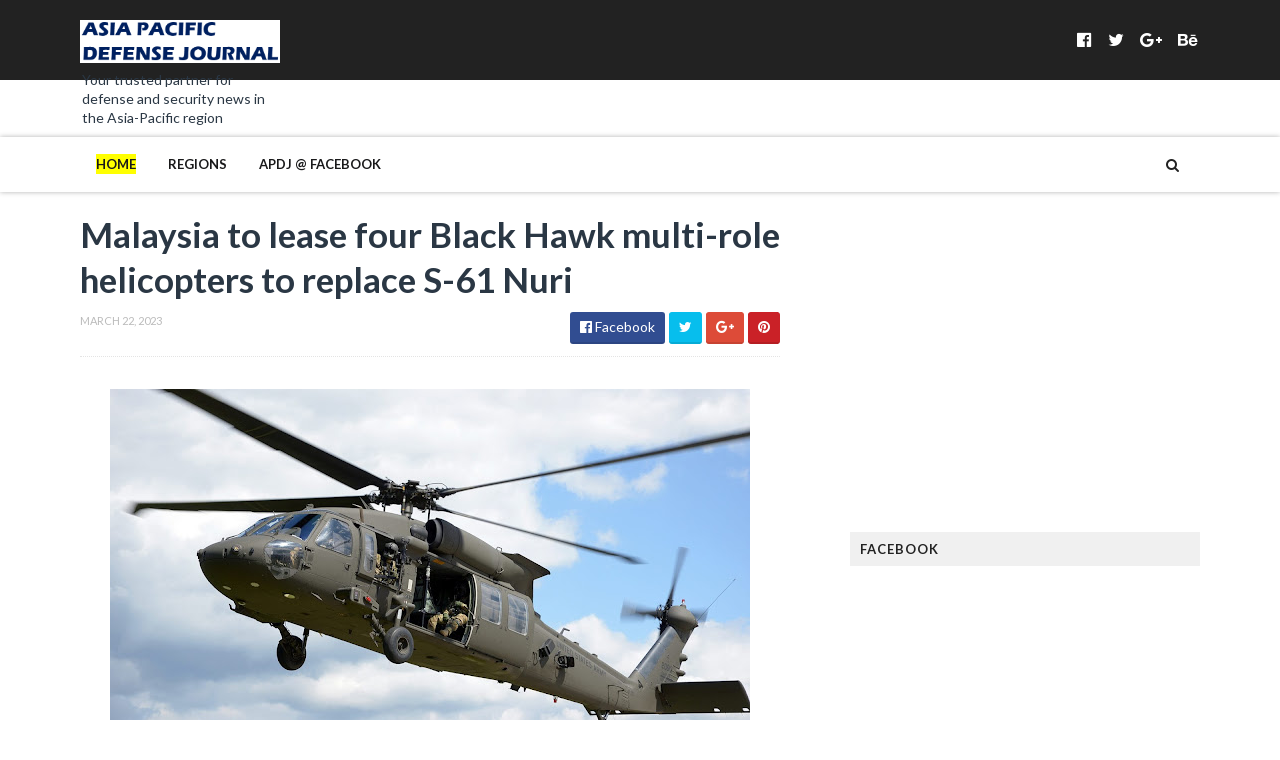

--- FILE ---
content_type: text/html; charset=UTF-8
request_url: https://www.asiapacificdefensejournal.com/2023/03/malaysia-to-lease-four-black-hawk-multi.html
body_size: 57753
content:
<!DOCTYPE html>
<html class='v2' dir='ltr' xmlns='http://www.w3.org/1999/xhtml' xmlns:b='http://www.google.com/2005/gml/b' xmlns:data='http://www.google.com/2005/gml/data' xmlns:expr='http://www.google.com/2005/gml/expr'>
<head>
<link href='https://www.blogger.com/static/v1/widgets/335934321-css_bundle_v2.css' rel='stylesheet' type='text/css'/>
<link href='//maxcdn.bootstrapcdn.com/font-awesome/4.5.0/css/font-awesome.min.css' rel='stylesheet'/>
<link href='https://fonts.googleapis.com/css?family=Source+Sans+Pro:400,700,700italic,400italic' rel='stylesheet' type='text/css'/>
<link href='//fonts.googleapis.com/css?family=Lato%3A400%2C900%2C700&ver=1.0.0' media='all' rel='stylesheet' type='text/css'/>
<meta content='width=device-width, initial-scale=1, maximum-scale=1' name='viewport'/>
<meta content='text/html; charset=UTF-8' http-equiv='Content-Type'/>
<meta content='blogger' name='generator'/>
<link href='https://www.asiapacificdefensejournal.com/favicon.ico' rel='icon' type='image/x-icon'/>
<link href='https://www.asiapacificdefensejournal.com/2023/03/malaysia-to-lease-four-black-hawk-multi.html' rel='canonical'/>
<link rel="alternate" type="application/atom+xml" title="Asia Pacific Defense Journal - Atom" href="https://www.asiapacificdefensejournal.com/feeds/posts/default" />
<link rel="alternate" type="application/rss+xml" title="Asia Pacific Defense Journal - RSS" href="https://www.asiapacificdefensejournal.com/feeds/posts/default?alt=rss" />
<link rel="service.post" type="application/atom+xml" title="Asia Pacific Defense Journal - Atom" href="https://www.blogger.com/feeds/2794375215802721658/posts/default" />

<link rel="alternate" type="application/atom+xml" title="Asia Pacific Defense Journal - Atom" href="https://www.asiapacificdefensejournal.com/feeds/7993344911955787536/comments/default" />
<!--Can't find substitution for tag [blog.ieCssRetrofitLinks]-->
<link href='https://blogger.googleusercontent.com/img/b/R29vZ2xl/AVvXsEiFnhnQqk6qVG8jmEbTDFtAYAYmLUfayGPyT8dp27Uv6CPT_C2MiHirP4-iVnZDS4_s6k8hOZ5egxLMAnFHO0-gZN4fPIqSVdMkc9J1YRcjYfnxFjhSiQh0zHP8gF8CvE6XwSLetA6RrhPzrlZrKOHKtP0IlMm5QVzpfGvXo-q-613SwiDWm2iWpcHQDw/w640-h376/received_1619941661841611.jpeg' rel='image_src'/>
<meta content='https://www.asiapacificdefensejournal.com/2023/03/malaysia-to-lease-four-black-hawk-multi.html' property='og:url'/>
<meta content='Malaysia to lease four Black Hawk multi-role helicopters to replace S-61 Nuri' property='og:title'/>
<meta content='  A Black Hawk multi-role helicopter. Photo c/o Wikipedia. The Chief of the Malaysian Army, General Tan Sri Zamrose Mohd Zain has confirmed ...' property='og:description'/>
<meta content='https://blogger.googleusercontent.com/img/b/R29vZ2xl/AVvXsEiFnhnQqk6qVG8jmEbTDFtAYAYmLUfayGPyT8dp27Uv6CPT_C2MiHirP4-iVnZDS4_s6k8hOZ5egxLMAnFHO0-gZN4fPIqSVdMkc9J1YRcjYfnxFjhSiQh0zHP8gF8CvE6XwSLetA6RrhPzrlZrKOHKtP0IlMm5QVzpfGvXo-q-613SwiDWm2iWpcHQDw/w1200-h630-p-k-no-nu/received_1619941661841611.jpeg' property='og:image'/>
<title>
Malaysia to lease four Black Hawk multi-role helicopters to replace S-61 Nuri - Asia Pacific Defense Journal
</title>
<!-- Description and Keywords (start) -->
<meta content='YOUR KEYWORDS HERE' name='keywords'/>
<!-- Description and Keywords (end) -->
<meta content='Malaysia to lease four Black Hawk multi-role helicopters to replace S-61 Nuri' property='og:title'/>
<meta content='https://www.asiapacificdefensejournal.com/2023/03/malaysia-to-lease-four-black-hawk-multi.html' property='og:url'/>
<meta content='article' property='og:type'/>
<meta content='https://blogger.googleusercontent.com/img/b/R29vZ2xl/AVvXsEiFnhnQqk6qVG8jmEbTDFtAYAYmLUfayGPyT8dp27Uv6CPT_C2MiHirP4-iVnZDS4_s6k8hOZ5egxLMAnFHO0-gZN4fPIqSVdMkc9J1YRcjYfnxFjhSiQh0zHP8gF8CvE6XwSLetA6RrhPzrlZrKOHKtP0IlMm5QVzpfGvXo-q-613SwiDWm2iWpcHQDw/w640-h376/received_1619941661841611.jpeg' property='og:image'/>
<meta content='Asia Pacific Defense Journal' property='og:site_name'/>
<meta content='https://www.asiapacificdefensejournal.com/' name='twitter:domain'/>
<meta content='Malaysia to lease four Black Hawk multi-role helicopters to replace S-61 Nuri' name='twitter:title'/>
<meta content='summary_large_image' name='twitter:card'/>
<meta content='https://blogger.googleusercontent.com/img/b/R29vZ2xl/AVvXsEiFnhnQqk6qVG8jmEbTDFtAYAYmLUfayGPyT8dp27Uv6CPT_C2MiHirP4-iVnZDS4_s6k8hOZ5egxLMAnFHO0-gZN4fPIqSVdMkc9J1YRcjYfnxFjhSiQh0zHP8gF8CvE6XwSLetA6RrhPzrlZrKOHKtP0IlMm5QVzpfGvXo-q-613SwiDWm2iWpcHQDw/w640-h376/received_1619941661841611.jpeg' name='twitter:image'/>
<meta content='Malaysia to lease four Black Hawk multi-role helicopters to replace S-61 Nuri' name='twitter:title'/>
<!-- Social Media meta tag need customer customization -->
<meta content='Facebook App ID here' property='fb:app_id'/>
<meta content='Facebook Admin ID here' property='fb:admins'/>
<meta content='@username' name='twitter:site'/>
<meta content='@username' name='twitter:creator'/>
<script type='text/javascript'>
      var blog = document.location.hostname.split(".");
      if (window.location.href.indexOf(".blogspot") > -1) {
        if (blog[blog.length - 1] != "com") {
          var ncr = "http://" + blog[0] + ".blogspot.com/ncr";
          window.location.replace(ncr + document.location.pathname);
        }
      }
</script>
<!-- Style CSS -->
<style id='page-skin-1' type='text/css'><!--
/*-----------------------------------------------
Blogger Template Style
Name:        NewsLog
Author :     http://www.soratemplates.com
License:     Free Version
-----------------------------------------------*/
/* Variable definitions
====================
<Variable name="theme.color" description="Main Theme Color" type="color" default="#FFFF00"/>
<Variable name="header.bg" description="Header BG" type="color" default="#2A3744"/>
<Variable name="title.color" description="Titles And Text" type="color" default="#2A3744"/>
<Variable name="footer.bg" description="Footer BG" type="color" default="#222222"/>
====================*/
/* Reset */
a,abbr,acronym,address,applet,b,big,blockquote,body,caption,center,cite,code,dd,del,dfn,div,dl,dt,em,fieldset,font,form,h1,h2,h3,h4,h5,h6,html,i,iframe,img,ins,kbd,label,legend,li,object,p,pre,q,s,samp,small,span,strike,strong,sub,sup,table,tbody,td,tfoot,th,thead,tr,tt,u,ul,var{padding:0;border:0;outline:0;vertical-align:baseline;background:0 0;margin:0}
ins{text-decoration:underline}
del{text-decoration:line-through}
dl,ul{list-style-position:inside;list-style:none;}
ul li{list-style:none}
caption,th{text-align:center}
img{border:none;position:relative}
.clear{clear:both}
.section,.widget,.widget ul,.widget li,.BlogArchive #ArchiveList ul.flat li{margin:0;padding:0}
del { text-decoration: line-through}
table { border-collapse: collapse; border-spacing: 0}
/* Body */
body{color:#2A3744;font-size: 14px;font-family:'Lato', sans-serif;font-weight:400;margin:0;padding:0}
a:link,a:visited{color:#FFFF00;text-decoration:none;outline:none}
a:hover{color:#e74c3c;text-decoration:none;outline:none}
a img{border-width:0}
h1,h2,h3,h4,h5,h6{font-family:'Lato', sans-serif;color:#2A3744;padding:0;margin:0}
.separator a{clear:none!important;float:none!important;margin-left:0!important;margin-right:0!important}
*{outline:0;transition:all .17s ease;-webkit-transition:all .17s ease;-moz-transition:all .17s ease;-o-transition:all .17s ease}
.fb-page{transition:all .0s ease;-webkit-transition:all .0s ease;-moz-transition:all .0s ease;-o-transition:all .0s ease}
.hreview,.status-msg-wrap,.feed-links,a.quickedit,span.item-control{display: none!important;}
.unwanted {display:none;}
#navbar-iframe{height:0;visibility:hidden;display:none;}
.feed-links {clear: both;line-height: 2.5em;}
.CSS_LIGHTBOX{z-index:9999999999!important}
.navbar, #navbar-iframe, .Attribution, .quickedit {
display:none;
visibility:hidden;
}
#author-head{display:none}
/* Outer Wrapper */
#outer-wrapper{background:#FFF;margin:0;padding:0;text-align:left}
.row{width:1120px;margin:0 auto;padding:0}
#header-social{float:right;height:80px;position:relative;display:block;margin-right:0}
#header-social ul{overflow:hidden}
#header-social ul li{line-height:80px;text-align:center;float:left;margin-top:0;margin-left:10px;padding:0;position:relative}
#header-social ul li a{text-align:center;color:#fff;font-size:17px;position:relative;padding:3px;text-decoration:none}
#header-social ul li a:before{display:inline-block;font-family:FontAwesome;font-style:normal;font-weight:400;-webkit-font-smoothing:antialiased;-moz-osx-font-smoothing:grayscale}
#header-social ul li a:hover{color:#ddd}
#header-social .facebook:before{content:"\f230"}
#header-social .twitter:before{content:"\f099"}
#header-social .gplus:before{content:"\f0d5"}
#header-social .rss:before{content:"\f09e"}
#header-social .youtube:before{content:"\f167"}
#header-social .skype:before{content:"\f17e"}
#header-social .stumbleupon:before{content:"\f1a4"}
#header-social .tumblr:before{content:"\f173"}
#header-social .vine:before{content:"\f1ca"}
#header-social .stack-overflow:before{content:"\f16c"}
#header-social .linkedin:before{content:"\f0e1"}
#header-social .dribbble:before{content:"\f17d"}
#header-social .soundcloud:before{content:"\f1be"}
#header-social .behance:before{content:"\f1b4"}
#header-social .digg:before{content:"\f1a6"}
#header-social .instagram:before{content:"\f16d"}
#header-social .pinterest:before{content:"\f0d2"}
#header-social .delicious:before{content:"\f1a5"}
#header-social .codepen:before{content:"\f1cb"}
#header-wrapper{position:relative;height:80px;background:#222;z-index:5;padding:0;text-align:center}
.top-header{height:80px}
#header h1{margin:0;font-size:20px}
.the-logo{float:left;width:200px;position:relative;padding:20px 0 0;text-align:left}
.the-logo img{max-width:100%;height:auto;margin:0}#main-nav{    position: relative;
width: 100%;
height: 55px;
font-size: 12px;
-webkit-backface-visibility: hidden;
-webkit-box-shadow: 0px 0px 5px 0px rgba(0,0,0,0.3);
-moz-box-shadow: 0px 0px 5px 0px rgba(0,0,0,0.3);
box-shadow: 0px 0px 5px 0px rgba(0,0,0,0.3);
background: white;}
#main-nav .row{height:55px;position:relative;padding:0}
.is-sticky #main-nav{width:100%!important;margin:0;z-index:999999;opacity:.95}
#menu-icon{display:none;}
li.li-home{float:left;display:inline-block;background-color:rgba(255, 255, 255, 0.1);padding:0}
#main-nav li{position:relative;float:left;line-height:55px;padding:0;    padding: 0 16px;}
#main-nav li:hover{background-color:rgba(255, 255, 255, 0.1);}
#main-nav a{       float: left;
color: #19191a;
text-transform: uppercase;
font-weight: 600;
font-size: 13px;
font-family: "Lato";
display: block;
position: relative;
z-index: 0;}
#main-nav .current-menu-item > a::after{content:'';display:block;width:20px;height:3px;margin-top:-3px;margin-right:auto;margin-left:auto;background-color:#FFFF00}
.drop-sign{color:#fff;}
.drop-sign i{font-size:12px;top:0px;position:relative;padding-left:3px}
#main-nav ul li ul .drop-sign{float:right;margin:0}
#main-nav ul li ul{display:none;position:absolute;left:0;top:55px;z-index:100;background-color:#fff;border-bottom:2px solid #FFFF00}
#main-nav ul li:hover > ul{display:block}
#main-nav ul li ul li{height:auto;clear:both;margin-left:0;line-height:normal;border-right:none;border-bottom:1px solid rgba(255,255,255,0.05)}
#main-nav ul li ul li:last-child{border-bottom:none}
#main-nav ul li ul li::after{content:'';display:none}
#main-nav ul li ul li:hover {background-color: rgba(0,0,0,0.1);}
#main-nav ul li ul a{min-width:150px;padding:0 16px;margin-top:0;font-size:14px;color:#19191a;font-weight:400;text-transform:capitalize;line-height:38px;transition:all 0s ease;border:none}
#main-nav ul li ul a:hover {color:#FFFF00}
#main-nav ul li ul .current-menu-item a::after{content:'';display:none}
#main-nav ul li ul .current-menu-item a{color:#fff}
#main-nav ul li ul .current-menu-item a:hover{color:#FFFF00}
#main-nav ul li ul ul{left:100%;top:0}
nav#main-nav li a:before {
content: "";
width: 0%;
display: inline-block;
height: 20px;
margin-top: -10px;
float: left;
top: 50%;
position: absolute;
z-index: -1;
background: yellow;
-webkit-transition: all 200ms ease-in-out!important;
-moz-transition: all 200ms ease-in-out!important;
-ms-transition: all 200ms ease-in-out!important;
-o-transition: all 200ms ease-in-out!important;
transition: all 200ms ease-in-out!important;
}
nav#main-nav li li a:before {
display:none;
}
li.li-home a:before {
width: 100%!important;
}
nav#main-nav li:hover a:before {
width: 100%!important;
}
ul.sub-menu li a:before {
width: 0%!important;
}
.is-sticky #main-nav{animation-name:slideInDown;animation-duration:.5s;animation-fill-mode:both}
@keyframes slideInDown {
from{-webkit-transform:translate3d(0,-100%,0);transform:translate3d(0,-100%,0);visibility:visible}
to{-webkit-transform:translate3d(0,0,0);transform:translate3d(0,0,0)}
}
#selectnav1{display:none}
#search-icon{position:absolute;right:0;top:0;display:block;width:55px;line-height:55px;height:55px;background-color:rgba(255, 255, 255, 0.1);color:#222;font-size:14px;text-align:center;cursor:pointer}
#nav-search{position:absolute;right:0;top:55px;z-index:50;display:none;width:302px;height:74px;background-color:#2A3744;border-bottom:2px solid #FFFF00;transition:all 0s ease;-webkit-transition:all 0s ease;-moz-transition:all 0s ease;-o-transition:all 0s ease}
#nav-search #searchform{width:262px;position:absolute;left:20px;top:20px}
#searchform{position:relative;height:36px;overflow:hidden}
#nav-search #s{width:166px}
#s{position:relative;height:32px;padding-left:12px;padding-right:82px;border:1px solid rgba(255,255,255,0.05);background-color:rgba(0,0,0,0.1);font-family:'Source Sans Pro',sans-serif;font-size:13px;color:#fff}
#s:focus{color:#fff;outline:none}
#searchsubmit{position:absolute;right:2px;top:2px;height:32px;padding:0 10px;color:#222;background-color:#FFFF00;font-family:'Source Sans Pro',sans-serif;font-size:12px;font-weight:700;text-transform:uppercase;border:none;cursor:pointer;transition:background .3s}
#searchsubmit:hover{background-color:rgba(0,0,0,0.1)}
@media screen and (max-width: 1020px) {
.is-sticky #main-nav{width:100%;position:relative!important;opacity:1!important;animation-name:none;z-index:99999}
#main-nav li.li-home{display:none}
#menu-icon{background-color:rgb(255, 218, 41);display:inline-block;position:relative;z-index:15;width:55px;height:55px;float:left;text-align:center;cursor:pointer;transition:all .3s}
#menu-icon i{font-size:14px;color:#fff;line-height:55px}
#main-nav #menu-main-nav{position:absolute;left:0;top:55px;z-index:400;display:none;width:290px;padding-top:12px;padding-bottom:16px;transition:all 0s ease;background-color:#2A3744}
#main-nav li{clear:both;line-height:55px;border-right:none}
#main-nav li:hover,#main-nav ul li ul li:hover{background-color:transparent}
#main-nav li::after{display:none}
#main-nav li a{color:#fff;transition:all 0s ease;height:34px;padding-left:20px;border-right:none;font-size:12px;font-weight:400}
#main-nav li a:hover{color:#FFFF00}
#main-nav .current-menu-item > a::after{display:none}
#main-nav #menu-main-nav li ul{transition:all 0s ease;position:static;float:none;display:block!important;background-color:transparent;border:none;padding-left:16px}
#main-nav #menu-main-nav li ul li{transition:all 0s ease;border:none;line-height:34px}
#main-nav ul li ul a{transition:all 0s ease;height:34px}
}
#content-wrapper{background:#FFF;margin:0 auto;padding:20px 0;overflow:hidden}
.intro .widget-content {display:none}
.intro{position:relative}
.intro .widget .feat-content {margin-bottom:20px!important;height:450px;overflow:hidden}
.intro h2{display:none;display:none}
.intro .rcp-thumb{width:100%;height:215px;display:block;transition:all .3s ease-out!important;-webkit-transition:all .3s ease-out!important;-moz-transition:all .3s ease-out!important;-o-transition:all .3s ease-out!important}
.intro li:hover .rcp-thumb{-webkit-transform:scale(1.1)important;-moz-transform:scale(1.1)!important;transform:scale(1.1)!important;transition:all .3s ease-out!important;-webkit-transition:all .3s ease-out!important;-moz-transition:all .3s ease-out!important;-o-transition:all .3s ease-out!important}
.intro .rcp-title{font-size:20px}
.intro .rcp-thumb:after{content:no-close-quote;position:absolute;bottom:0;width:100%;height:151px;background:url(https://blogger.googleusercontent.com/img/b/R29vZ2xl/AVvXsEiobpH1zh3cXcZFHq_O6EbDP3K_FgVHgIFmYfBFF-1lnOnWV3TPHo7Cvwk6Zutkihh83gRtH4b6dsRmT6Epw64KjbYp6rvxvpGuwU6S0b5lgvv1phYc2dxXoU8rAJaaeMeuHTTZPRdrnXcN/s1600-r/gradient.png) repeat-x;background-size:100% 151px;opacity:.8}
.intro li{width:40%;height:215px;position:relative;padding:0;z-index:2;overflow:hidden}
.intro li:nth-child(2){margin-bottom:20px}
.intro li:first-child{width:58.30%;height:450px}
.intro li:first-child .rcp-thumb{height:450px}
.intro li:first-child .rcp-title{font-size:35px}
.intro .post-panel{position:absolute;bottom:20px}
.intro .rcp-title a{color:#FFF;font-weight:700;position:relative;bottom:10px;line-height:14px}
.intro .rcp-thumb:after{left:0}
.intro li{float:right}
.intro li:first-child{float:left}
.intro .post-panel{left:20px;right: 20px;}
.item .intro {display: none;}
#ads-top h2{display:none}
#ads-top .widget-content{width:728px;height:90px;margin:0 auto 20px;padding:0}
.index #main-wrapper,.archive #main-wrapper{width:701px;float:left;border:0}
.feat-layout .feat-title h2.title{font-size:13px;display:inline-block}
.feat-title{margin:0}
.feat-title h2{padding:0 0 10px;display:inline-block}
.feat-title h2 a{color:#2A3744;font-weight:700;line-height:normal;font-size:13px;text-transform:uppercase;display:block}
.feat .primeiro-thumb,.feat .mag-thumb {transition:all .3s ease-out!important;-webkit-transition:all .3s ease-out!important;-moz-transition:all .3s ease-out!important;-o-transition:all .3s ease-out!important}
.feat .primeiro-thumb:hover,.feat .mag-thumb:hover{-webkit-transform:scale(1.1)important;-moz-transform:scale(1.1)!important;transform:scale(1.1)!important;transition:all .3s ease-out!important;-webkit-transition:all .3s ease-out!important;-moz-transition:all .3s ease-out!important;-o-transition:all .3s ease-out!important}
.feat .primeiro .feat-thumb{width:100%;height:300px;position:relative;z-index:2;border-radius:3px}
.feat .primeiro-thumb{width:100%;height:300px;display:block;border-radius:3px}
.feat .primeiro{overflow:hidden}
.feat-thumb{overflow:hidden}
.feat1 ul{overflow:hidden}
.feat ul li .feat-thumb{width:100%;height:145px;margin-bottom:10px;position:relative;z-index:2;border-radius:3px}
.feat ul li .mag-thumb{width:100%;height:145px;display:block;border-radius:3px}
.feat ul li .mag-content{display:block}
.feat .feat-headline a{font-weight:700;color:#2A3744;display:inline-block}
.feat ul li .mag-content .feat-headline a{font-size:16px;padding:0 5px 0 0;line-height:1.3em;font-weight:700}
.feat .primeiro-content .feat-headline a{font-size:27px;line-height:1.3em}
.feat1 .primeiro{width: 60%;float:left;margin-right:3%}
.feat1 .primeiro .feat-thumb{display:block}
.feat1 .primeiro-content{float:left;display:block}
.feat1 ul li{display:block;float:left;width:37%;padding-bottom:0;margin-bottom:20px;padding-top:0;height:auto}
.feat1 ul li:nth-of-type(2){margin-bottom:0}
.feat-headline a:hover{color:#FFFF00}
.feat1 .primeiro-content .feat-headline {padding:10px 0}
.feat-layout .widget-content,.feat-layout h2.title{display:none}
.share-feat a{font-size:18px;float:left;display:inline-block;margin-right:20px;padding:2px 0}
.share-post{float:left}
.share-post a{font-size:18px;float:left;display:inline-block;margin-right:20px;padding:2px 0}
.share-feat a:hover,.share-post a:hover{opacity:.8}
.share-feat .facebook,.share-post .facebook{color:#314d91}
.share-feat .twitter,.share-post .twitter{color:#07beed}
.share-feat .google,.share-post .google{color:#dd4b38}
.share-feat .pinterest,.share-post .pinterest{color:#CA2127}
.feat1{margin-bottom:20px !important;padding-bottom:20px;border-bottom:1px dotted #E4E4E4}
.feat1 .feat-head{margin-bottom:19px;padding-bottom:15px}
.feat1 .feat-head .feat-thumb{display:table-cell;vertical-align:middle;border-radius:2px}
.feat1 .feat-img{display:block}
.feat1 .feat-head-content{display:table-cell}
#ads-home h2{display:none}
#ads-home .widget{overflow:hidden;padding-bottom:20px;margin-bottom:10px;border-bottom:1px dotted #e4e4e4}
#ads-home .widget-content{width:468px;height:60px;margin:0 auto;padding:0}
.ads-title-box,#ads-title h2{display:none}
#ads-title .widget-content{width:468px;height:60px;margin:20px auto;padding:0}
.ads-inter-box,#ads-inter h2{display:none}
#ads-inter .widget{overflow:hidden;margin-bottom:20px;padding-bottom:20px;border-bottom:1px dotted #E4E4E4}
#ads-inter .widget-content{width:468px;height:60px;margin:0 auto;padding:0}
.m-rec h2{font-size:13px;padding:0 0 10px;display:inline-block}
.m-rec h2 a{    color: #222;
font-size: 13px;
text-transform: uppercase;
display: block;
padding: 5px 10px;
z-index: 2;
position: relative;
padding: 5px 10px;
letter-spacing: 1px;
font-weight: 700;
background: #f0f0f0;
margin: 10px 0;    font-family: 'Lato', sans-serif;}
.index .post,.archive .post{display:block;height:auto;overflow:hidden;box-sizing:border-box;margin:0 0 20px;padding-bottom:20px;}
.index article,.archive article{overflow:hidden}
.index .post h2,.archive .post h2{margin:0 0 10px;padding-right:10px;overflow:hidden;display:block}
.index .post h2 a,.archive .post h2 a{line-height: 1.2em;
float: left;
color: #000113;
text-decoration: none;
font-family: 'Lato', sans-serif;
font-size: 21px;
font-weight: 900;
text-transform: uppercase;}
.post-outer:hover .post-title a{
background: yellow;}
.post-outer:hover .post-title a{
background: yellow;}
.index .post-header,.archive .post-header{display:none}
.index #blog-pager,.archive #blog-pager{display:block;font-size:11px;margin:0;padding:0}
.block-image{float:left;width:360px;height:220px;margin:0 40px 0 0}
.block-image .thumb{width:100%;height:220px;position:relative;display:block;z-index:2;overflow:hidden;}
.block-image .thumb a{width:100%;height:220px;display:block;transition:all .3s ease-out!important;-webkit-transition:all .3s ease-out!important;-moz-transition:all .3s ease-out!important;-o-transition:all .3s ease-out!important}
.block-image .thumb a:hover{-webkit-transform:scale(1.1)important;-moz-transform:scale(1.1)!important;transform:scale(1.1)!important;transition:all .3s ease-out!important;-webkit-transition:all .3s ease-out!important;-moz-transition:all .3s ease-out!important;-o-transition:all .3s ease-out!important}
.date-header{display:block;overflow:hidden;font-weight:400;margin:0!important;padding:0}
#meta-post{color:#bbb;overflow:hidden;font-size:12px;text-transform:uppercase;padding-bottom:3px}
#meta-post a{display: inline-block;
text-transform: uppercase;
font-size: 12px;
font-weight: bold;
background: yellow;
color: #222;
padding: 2px 4px;}
#meta-post a i{margin-left:1px}
.item #main-wrapper,.static_page #main-wrapper{width:700px;float:left;padding:0;word-wrap:break-word;overflow:hidden}
.breadcrumbs{display:none;font-size:0;margin:0;padding:0}
.item .post-head,.static_page .post-head{margin:0;position:relative}
.item .post-title,.static_page .post-title{color:#2A3744;display:inline-block;font-size:35px;line-height:1.3em;margin-bottom:10px;font-weight:700;position:relative}
.post-meta{height:34px;overflow:hidden;padding-bottom:10px;border-bottom:1px dotted #E4E4E4}
.meta-details{float:left;color:#bbb;font-size:11px;text-transform:uppercase}
.meta-details span{display:block;clear:both}
.post-timestamp{margin-left:0}
.post-meta a{color:#bbb}
.post-author a{color:#2A3744;font-weight:700}
.post-meta a span i{transition:all .0s ease-out!important}
.post-meta a:hover{color:#FFFF00}
.post-meta .timestamp-link i, .post-meta .post-author .g-profile i{margin-left:1px;}
.meta-share{float:right;text-align:right}
.meta-share a{color:#fff;padding:4px 10px;display:inline-block;margin-left:1px;border-radius:3px;border-bottom:2px solid rgba(0,0,0,0.1)}
.meta-share a:hover{color:#fff;opacity:.8}
.meta-share .facebook{background-color:#314d91}
.meta-share .twitter{background-color:#07beed}
.meta-share .google{background-color:#dd4b38}
.meta-share .pinterest{background-color:#CA2127}
.item article,.static_page article{margin-top:14px}
.item .post,.static_page .post{padding:0}
.post-body{width:100%;margin-bottom:15px;font-family:'Source Sans Pro', sans-serif;font-size:14px;line-height:1.3em;font-weight:400}
.post-body {box-sizing:border-box;}
.post-body img{max-width:100%;height:auto!important}
.label-head{float:left;color:#2A3744;font-weight:700;overflow:hidden;font-size:11px;text-transform:uppercase}
.label-head a{color:#bbb;font-weight:400;text-transform:uppercase}
.label-head a:hover{color:#FFFF00}
.label-head .label-title {display:block}
.label-head span i{margin-left:1px}
.label-head .tag-divider{color:#FFFF00;margin:0 3px;font-weight:400}
#share-box{height:32px;overflow:hidden;margin-top:20px;padding-bottom:12px;margin-bottom:20px;border-bottom:1px dotted #E4E4E4}
.social-pop{float:right;text-align:right}
.social-pop a{color:#fff;padding:4px 10px;display:inline-block;margin-left:1px;border-radius:3px;border-bottom:2px solid rgba(0,0,0,0.1)}
.social-pop a:hover{color:#fff;opacity:.8}
.social-pop .facebook{background-color:#314d91}
.social-pop .twitter{background-color:#07beed}
.social-pop .google{background-color:#dd4b38}
.social-pop .pinterest{background-color:#CA2127}
#author-sec .widget-content,#author-sec .widget h2{display:none}
.author-box{position:relative;width:100%;float:left;margin-bottom:20px;padding-bottom:20px;border-bottom:1px dotted #E4E4E4}
.img-box{display:inline-block;width:100px;height:100px;float:left;margin-right:10px;border-radius:0px;padding:4px;border:1px dotted #E4E4E4;overflow:hidden}
.img-box img{max-width:100%}
.author-meta{overflow:hidden}
.author-meta h3{margin-bottom:4px;font-size:20px;line-height:24px;font-weight:700}
.author-meta h3 a{color:#2A3744}
.author-meta p{margin:0 0 11px;line-height:22px}
.author-icons .none{display:none!important}
.author-icons a{display:inline-block;float:left;margin-right:15px;font-size:18px;line-height:19px}
.author-icons a:hover{opacity:.8}
.author-icons .facebook-link{color:#314d91}
.author-icons .twitter-link{color:#07beed}
.author-icons .google-link{color:rgb(221, 75, 56)}
.author-icons .pinterest-link{color:#CA2127}
.author-icons .instagram-link{color:#548BB5}
#related-posts{margin-bottom:10px}
.related-box{display:none;}
.resumo {
line-height: 1.618;
color: #5c5c63;
margin: 0px;
padding: 10px 0px 10px;
font-size: 14px !important;
}
.related li{width:30.65%;display:inline-block;height:auto;min-height:184px;float:left;margin-right:24px;overflow:hidden;position:relative}
.related-thumb{width:100%;height:120px;overflow:hidden;display:block;position:relative;z-index:2;}
.related li .related-img{width:100%;height:120px;display:block;transition:all .3s ease-out!important;-webkit-transition:all .3s ease-out!important;-moz-transition:all .3s ease-out!important;-o-transition:all .3s ease-out!important}
.related li .related-img:hover{-webkit-transform:scale(1.1)!important;-moz-transform:scale(1.1)!important;transform:scale(1.1)!important;transition:all .3s ease-out!important;-webkit-transition:all .3s ease-out!important;-moz-transition:all .3s ease-out!important;-o-transition:all .3s ease-out!important}
.related-title a{font-size:14px;line-height:1.3em;padding:10px 5px 10px 0;font-weight:700;color:#2A3744;display:block}
.related-title a:hover{color:#FFFF00}
.related li:nth-of-type(3),.related li:nth-of-type(6),.related li:nth-of-type(9){margin-right:0}
.blogger-tab{display:block}
.comments{clear:both;margin-top:0;margin-bottom:0;color:#2A3744}
.comments h4{font-size:13px;text-transform:uppercase;font-weight:700;padding:10px 0;margin:0;border-bottom:1px solid #eee}
.cmm-title{position:relative}
.cmm-title span{position:absolute;left:0;bottom:0px;display:block;width:30px;height:3px;background-color:#FFFF00}
.comments .comments-content{padding:10px 0}
.comments .comments-content .comment{margin-bottom:0;padding-bottom:8px}
.comments .comments-content .comment:first-child{padding-top:0}
.cmm-tabs .content-tab{background-color:transparent;padding:0}
.cmm-tabs-header{background-color:#2A3744;height:32px;margin-bottom:0;position:relative}
.cmm-tabs-header h3{display:inline-block;margin:0;color:#fff;font-weight:700;text-transform:uppercase;font-size:13px;height:32px;line-height:32px;padding-left:10px}
.cmm-tabs-header h3 h9{display:none}
.simpleTab .cmm-tabs-header .wrap-tab{float:right}
.cmm-tabs-header .wrap-tab a{height:auto;line-height:32px;padding:0 10px;font-size:14px;display:inline-block}
.cmm-tabs-header .wrap-tab li{float:left;width:auto}
.facebook-tab,.fb_iframe_widget_fluid span,.fb_iframe_widget iframe{width:100%!important}
.comments .item-control{position:static}
.comments .avatar-image-container{float:left}
.comments .avatar-image-container,.comments .avatar-image-container img{height:35px;max-height:35px;width:35px;max-width:35px;border-radius:2px}
.comments .comment-block{padding:10px;box-shadow:none;border:1px solid #eee;border-radius:2px}
.comments .comment-block,.comments .comments-content .comment-replies{margin-left:47px;margin-top:0}
.comments .comments-content .inline-thread{padding:0}
.comments .comments-content .comment-header{font-size:14px;border-bottom:1px solid #eee;padding:0 0 3px}
.comments .comments-content .user{font-style:normal;font-weight:400}
.comments .comments-content .icon.blog-author{font-weight:400}
.comments .comments-content .comment-content{text-align:justify;font-size:14px;line-height:1.4em}
.comments .comment .comment-actions a{margin-right:5px;padding:2px 5px;color:#2A3744;font-weight:400;background-color:#eee;font-size:10px;letter-spacing:1px;border-radius:2px}
.comments .comment .comment-actions a:hover{background-color:#FFFF00;color:#fff;text-decoration:none}
.comments .comments-content .datetime{margin-left:0;float:right;font-size:11px}
.comments .comments-content .comment-header a{color:inherit}
.comments .comments-content .comment-header a:hover{color:#FFFF00}
.comments .comments-content .icon.blog-author:before{content:"\f007";font-size:12px;font-family:FontAwesome}
.comments .thread-toggle{margin-bottom:4px}
.comments .comments-content .comment-thread{margin:4px 0}
.comments .continue a{padding:0;padding-top:10px;padding-left:47px;font-weight:500}
.comments .comments-content .loadmore.loaded{margin:0;padding:0}
.comments .comment-replybox-thread{margin:0}
iframe.blogger-iframe-colorize,iframe.blogger-comment-from-post{max-height:283px!important}
.cmm-tabs.simpleTab .content-tab{background-color:transparent;padding:0;margin-top:0}
.cmm-tabs.simpleTab .wrap-tab li a{text-transform:uppercase;color:#fff;font-weight:400;background-color:rgba(255,255,255,0.1);height:32px;font-size:10px;letter-spacing:1px}
.cmm-tabs.simpleTab .wrap-tab li a.activeTab{background-color:#FFFF00;color:#fff}
.posts-title h2 a:before{margin-right:10px}
.cmm-tabs.simpleTab .wrap-tab{float:right}
.cmm-tabs.simpleTab .wrap-tab li{padding:0;line-height:0;margin-left:0}
.wrap-tab{list-style:none}
.content-tab{transition:all 0s ease;-webkit-transition:all 0s ease;-moz-transition:all 0s ease;-o-transition:all 0s ease}
.showpageOf{display:none}
.showpagePoint{display:block;float:left;padding:7px 12px;margin-right:5px;color:#222;background-color:#FFFF00;font-weight: 700;border-radius:3px;}
.showpageNum a,.showpage a{display:block;margin-right:5px;float:left;color:#2A3744;background-color:#eee;font-weight: 700;text-transform:uppercase;text-decoration:none;padding:7px 12px;border-radius:3px;}
.showpageNum a:hover,.showpage a:hover{background-color:#FFFF00}
.showpageArea{float:left}
.home-link{display:none}
.post-nav li{padding:0;display:inline-block;width:50%}
.post-nav li strong{display:block;padding:0 0 5px;font-family:'Source Sans Pro', sans-serif;font-weight:700;letter-spacing:1px;text-transform:uppercase;font-size:13px}
.post-nav li strong i{transition:all 0s ease;-webkit-transition:all 0s ease;-moz-transition:all 0s ease;-o-transition:all 0s ease}
ul.post-nav{background-color:#FFF;margin-bottom:10px;display:block;width:100%;overflow:hidden;padding-top:5px;border-top:1px dotted #E4E4E4}
.post-nav li a{color:#2A3744;line-height:1.3em;display:block;padding:10px 0;transition:all 0s ease;-webkit-transition:all 0s ease;-moz-transition:all 0s ease;-o-transition:all 0s ease}
.post-nav li:hover a{color:#FFFF00}
ul.post-nav span{font-weight:400}
.post-nav .previous{float:left;border-right:0;box-sizing:border-box;padding-right:10px}
.post-nav .next{text-align:right}
a.blog-pager-newer-link,a.blog-pager-older-link{float:left;margin-right:1px;font-size:11px;color:#2A3744;background-color:#eee;text-transform:uppercase;font-weight:700;text-decoration:none;padding:8px 12px;border-radius:3px}
a.blog-pager-newer-link:hover,a.blog-pager-older-link:hover{color:#fff;background-color:#FFFF00}
a.blog-pager-newer-link{float:left}
a.blog-pager-older-link{float:right}
.sidebar-right{float:right;margin-top:0}
#sidebar-right{position:relative;width:350px;float:right;margin-top:0px;margin-right:-20px;padding:20px;background-color:#fff;overflow:hidden}
#sidebar-right .widget{margin-bottom:20px}
#sidebar-right .widget-title{margin-bottom:20px;}
#sidebar-right .widget-title h2{    line-height: 24px;
color: #222;
font-size: 13px;
text-transform: uppercase;
display: block;
padding: 5px 10px;
z-index: 2;
position: relative;
padding: 5px 10px;
letter-spacing: 1px;
font-weight: 700;
background: #f0f0f0;
margin: 10px 0;
font-family: 'Lato', sans-serif;}
.PopularPosts img{padding:0}
.PopularPosts img{width:90px;height:68px;padding:0;margin:0;transition:all .3s ease-out!important;-webkit-transition:all .3s ease-out!important;-moz-transition:all .3s ease-out!important;-o-transition:all .3s ease-out!important}
.PopularPosts img:hover{-webkit-transform:scale(1.1)important;-moz-transform:scale(1.1)!important;transform:scale(1.1)!important;transition:all .3s ease-out!important;-webkit-transition:all .3s ease-out!important;-moz-transition:all .3s ease-out!important;-o-transition:all .3s ease-out!important}
.PopularPosts li{display:block;margin-bottom:15px;padding:0 0 15px!important;border-bottom:1px dotted #E4E4E4}
.PopularPosts li:last-child{margin-bottom:0;padding-bottom:0!important;border-bottom:none}
.PopularPosts .item-thumbnail{margin:0 10px 0 0;overflow:hidden;z-index:2;display:block;position:relative;}
.PopularPosts .item-thumbnail a{position:relative;line-height:0;float:left;overflow:hidden}
.PopularPosts .item-title a{color:#2A3744;text-decoration:none;font-family:'Source Sans Pro', sans-serif;font-size:16px;line-height:20px;font-weight:700}
.PopularPosts .item-title a:hover{color:#FFFF00;text-decoration:none}
.cloud-label-widget-content span a,.cloud-label-widget-content span span{display:block;float:left;height:29px;line-height:29px;padding:0 10px;margin:0 1px 1px 0;color:#2A3744;background-color:#eee;font-size:11px;font-weight:700;text-decoration:none;text-transform:uppercase;margin-right:3px;margin-bottom:3px;border-radius:3px}
.cloud-label-widget-content span a:hover,.cloud-label-widget-content span span:hover{color:#fff;background-color:#FFFF00}
.label-size-1,.label-size-2{opacity:100}
.list-label-widget-content li{display:block;padding:6px 0;border-bottom:1px dotted #E4E4E4;position:relative}
.list-label-widget-content li a:before{content:'\203a';position:absolute;left:0;top:0;font-size:22px;color:#666}
.list-label-widget-content li a{color:#666;font-size:12px;padding-left:10px;font-weight:400;text-transform:capitalize}
.list-label-widget-content li a:hover,.list-label-widget-content li a:hover:before{color:#FFFF00}
.list-label-widget-content li span:first-child:before{content:'\203a';position:absolute;left:0;top:0;font-size:22px;color:#666}
.list-label-widget-content li span:first-child{color:#666;font-size:12px;padding-left:10px;font-weight:400;text-transform:capitalize}
.list-label-widget-content li span:last-child{color:#FFFF00;font-size:10px;float:right;padding-top:2px}
.list-label-widget-content li:first-child{margin-top:5px;border-top:1px dotted #E4E4E4}
.list-label-widget-content li:last-child{border-bottom:1px dotted #E4E4E4}
.FollowByEmail td{width:100%;float:left;padding:0}
.FollowByEmail .follow-by-email-inner .follow-by-email-submit{margin-left:0;width:100%;border-radius:0;height:29px;color:#fff;background-color:#FFFF00;border:1px solid #FFFF00;font-size:11px;font-family:inherit;text-transform:uppercase;letter-spacing:1px;font-weight:700}
.FollowByEmail .follow-by-email-inner .follow-by-email-submit:hover{background-color:#2A3744;border-color:#2A3744}
.FollowByEmail .follow-by-email-inner .follow-by-email-address{padding-left:10px;height:30px;border:1px solid #EEE;margin-bottom:5px;font:12px Source Sans Pro;max-width:100%;box-sizing:border-box}
.FollowByEmail .follow-by-email-inner .follow-by-email-address:focus{border:1px solid #EEE}
.FollowByEmail .widget-content:before{content:"Enter your email address to subscribe to this blog and receive notifications of new posts by email.";font-size:12px;color:#2A3744;line-height:1.3em;font-family:'Source Sans Pro',serif;padding:0 3px 7px;display:block}
.FollowByEmail table{box-sizing:border-box;padding:0}
.flickr_widget .flickr_badge_image{float:left;margin-bottom:5px;margin-right:10px;overflow:hidden;display:inline-block}
.flickr_widget .flickr_badge_image:nth-of-type(4),.flickr_widget .flickr_badge_image:nth-of-type(8),.flickr_widget .flickr_badge_image:nth-of-type(12){margin-right:0}
.flickr_widget .flickr_badge_image img{max-width:67px;height:auto}
.flickr_widget .flickr_badge_image img:hover{opacity:.5}
#ArchiveList select{color:#666;background-color:#fff;border:1px solid #F2F2F2;padding:7px;width:100%;cursor:pointer;font:11px Source Sans Pro,serif}
#footer-wrapper{background-color:#222222;clear:both;color:#ccc}
.footer-wrap{margin:0 auto;overflow:hidden;padding:0}
.footer-widget{width:31.94%;float:left;margin-right:20px;display:inline-block}
#footer3{margin-right:0}
#footer1 .widget:nth-of-type(2),#footer2 .widget:nth-of-type(2),#footer3 .widget:nth-of-type(2){padding-top:0}
.footer-widget .widget{width:100%;padding:20px 0}
.footer-widget .widget-title{position:relative;height:28px;margin-bottom:20px;border-bottom:1px solid rgba(255,255,255,0.05);text-transform:uppercase}
.footer-widget .widget-title h2{color:#fff;font-size:13px;font-weight:700;line-height:24px}
.footer-widget .widget-title span{position:absolute;left:0;bottom:-1px;display:block;width:30px;height:3px;background-color:#FFFF00}
.footer-widget ul{padding-left:0}
.footer-widget .PopularPosts li {border-bottom:1px dotted rgba(255,255,255,0.05)}
.footer-widget .PopularPosts .item-title a {color:#fff}
.footer-widget .PopularPosts .item-title a:hover {color:#FFFF00}
.footer-widget  .PopularPosts .widget-content ul li:last-child {border-bottom:0}
.footer-widget .cloud-label-widget-content span a,.footer-widget .cloud-label-widget-content span span{color:#fff;background-color:rgba(255,255,255,0.05);}
.footer-widget .cloud-label-widget-content span a:hover,.footer-widget .cloud-label-widget-content span span:hover{background-color:#FFFF00}
.footer-widget #ArchiveList select{background-color:rgba(0,0,0,0.1);border:1px solid rgba(255,255,255,0.05);color:#FFF}
.footer-widget #ArchiveList option{background-color: #2A3744}
.footer-widget .FollowByEmail .widget-content:before{color:#fff}
.footer-widget .FollowByEmail .follow-by-email-inner .follow-by-email-address{color:#FFF;background-color:rgba(0,0,0,0.1);border:1px solid rgba(255,255,255,0.05)}
.footer-widget .FollowByEmail .follow-by-email-inner .follow-by-email-address:focus,.footer-widget .FollowByEmail .follow-by-email-inner .follow-by-email-address:hover{border-color:#FFFF00}
.footer-widget .FollowByEmail .follow-by-email-inner .follow-by-email-submit{height:30px;background-color:rgba(255,255,255,0.05);color:#fff;border:0}
.footer-widget .FollowByEmail .follow-by-email-inner .follow-by-email-submit:hover{background-color:#FFFF00;color:#fff}
.footer-widget .list-label-widget-content li{border-bottom:1px dotted rgba(255,255,255,0.05)}
.footer-widget .list-label-widget-content li a,.footer-widget .list-label-widget-content li a:before{color:#fff}
.footer-widget .list-label-widget-content li a:hover,.footer-widget .list-label-widget-content li a:hover:before{color:#ccc}
.footer-widget .list-label-widget-content li span:first-child:before{color:#fff}
.footer-widget .list-label-widget-content li span:first-child{color:#fff}
.footer-widget .list-label-widget-content li span:last-child{color:#FFFF00}
.footer-widget .list-label-widget-content li:first-child{border-top:1px dotted rgba(255,255,255,0.05)}
.footer-widget .list-label-widget-content li:last-child{border-bottom:1px dotted rgba(255,255,255,0.05)}
#footer-container{width:100%;height:54px;color:#bbb;clear:both;background-color:rgba(0, 0, 0, 0.15);font-size:12px;text-transform:uppercase}
#footer-container p{float:left;line-height:54px;margin:0}
#footer-container a{color:#bbb}
#footer-container a:hover,#back-to-top:hover{color:#fff}
#back-to-top{display:inline-block;float:right;line-height:54px;cursor:pointer}
#back-to-top i{transition:all .0s ease-out!important;-webkit-transition:all .0s ease-out!important;-moz-transition:all .0s ease-out!important;-o-transition:all .0s ease-out!important}
.error_page #main-wrapper{width:100%!important;margin:0!important;}
#errr{margin:60px auto;text-align:center;padding:0;line-height:4em;}
.error_page a.homepage{padding:10px 20px;color:#fff;background-color: #FFFF00;border-radius:2px;}
.error_page a.homepage:hover{background-color: #2A3744;}
#errr .error{font-size:20px;text-align:center;font-weight:700;}
#errr .nerrr{font-size:150px;text-align:center;color: #2A3744;font-weight:700;}
#errr .nerrr span.fa{font-size:135px;margin:0 10px;color: #FFFF00;font-weight:700;}
#errr .fa-frown-o:before{content:''}
.error_page .sidebar-right,.error_page .old_new{display:none}
@media only screen and (max-width: 768px) {
#errr{margin:50px auto 50px}
#errr p{line-height:2.5em}
}
@media only screen and (max-width: 359px) {
#errr .nerrr{font-size:100px}
#errr .nerrr span.fa {font-size:75px}
}
@media only screen and (max-width: 319px) {
#errr .nerrr{font-size:80px}
#errr span.fa.fa-frown-o{font-size:65px}
#errr p{line-height:2.5em}
}
.imgani .block-image .thumb a,.imgani .PopularPosts img,.imgani .roma-widget .wid-thumb a,.imgani .related-thumb a{opacity:0;transition:all .3s ease;-webkit-transition:all .3s ease;-moz-transition:all .3s ease;-o-transition:all .3s ease;-webkit-transform:scale(.8);-moz-transform:scale(.8);transform:scale(.8)}
.imgani .anime,.imgani .block-image .thumb a.anime,.imgani .PopularPosts img.anime,.imgani .roma-widget .wid-thumb a.anime,.imgani .related-thumb a.anime{opacity:1;transition:all .3s ease;-webkit-transition:all .3s ease;-moz-transition:all .3s ease;-o-transition:all .3s ease;-webkit-transform:scale(1);-moz-transform:scale(1);transform:scale(1)}

--></style>
<style>
/*-------Typography and ShortCodes-------*/
.firstcharacter{float:left;color:#27ae60;font-size:75px;line-height:60px;padding-top:4px;padding-right:8px;padding-left:3px}.post-body h1,.post-body h2,.post-body h3,.post-body h4,.post-body h5,.post-body h6{margin-bottom:15px;color:#2c3e50}blockquote{font-style:italic;color:#888;border-left:5px solid #27ae60;margin-left:0;padding:10px 15px}blockquote:before{content:'\f10d';display:inline-block;font-family:FontAwesome;font-style:normal;font-weight:400;line-height:1;-webkit-font-smoothing:antialiased;-moz-osx-font-smoothing:grayscale;margin-right:10px;color:#888}blockquote:after{content:'\f10e';display:inline-block;font-family:FontAwesome;font-style:normal;font-weight:400;line-height:1;-webkit-font-smoothing:antialiased;-moz-osx-font-smoothing:grayscale;margin-left:10px;color:#888}.button{background-color:#2c3e50;float:left;padding:5px 12px;margin:5px;color:#fff;text-align:center;border:0;cursor:pointer;border-radius:3px;display:block;text-decoration:none;font-weight:400;transition:all .3s ease-out !important;-webkit-transition:all .3s ease-out !important}a.button{color:#fff}.button:hover{background-color:#27ae60;color:#fff}.button.small{font-size:12px;padding:5px 12px}.button.medium{font-size:16px;padding:6px 15px}.button.large{font-size:18px;padding:8px 18px}.small-button{width:100%;overflow:hidden;clear:both}.medium-button{width:100%;overflow:hidden;clear:both}.large-button{width:100%;overflow:hidden;clear:both}.demo:before{content:"\f06e";margin-right:5px;display:inline-block;font-family:FontAwesome;font-style:normal;font-weight:400;line-height:normal;-webkit-font-smoothing:antialiased;-moz-osx-font-smoothing:grayscale}.download:before{content:"\f019";margin-right:5px;display:inline-block;font-family:FontAwesome;font-style:normal;font-weight:400;line-height:normal;-webkit-font-smoothing:antialiased;-moz-osx-font-smoothing:grayscale}.buy:before{content:"\f09d";margin-right:5px;display:inline-block;font-family:FontAwesome;font-style:normal;font-weight:400;line-height:normal;-webkit-font-smoothing:antialiased;-moz-osx-font-smoothing:grayscale}.visit:before{content:"\f14c";margin-right:5px;display:inline-block;font-family:FontAwesome;font-style:normal;font-weight:400;line-height:normal;-webkit-font-smoothing:antialiased;-moz-osx-font-smoothing:grayscale}.widget .post-body ul,.widget .post-body ol{line-height:1.5;font-weight:400}.widget .post-body li{margin:5px 0;padding:0;line-height:1.5}.post-body ul li:before{content:"\f105";margin-right:5px;font-family:fontawesome}pre{font-family:Monaco, "Andale Mono", "Courier New", Courier, monospace;background-color:#2c3e50;background-image:-webkit-linear-gradient(rgba(0, 0, 0, 0.05) 50%, transparent 50%, transparent);background-image:-moz-linear-gradient(rgba(0, 0, 0, 0.05) 50%, transparent 50%, transparent);background-image:-ms-linear-gradient(rgba(0, 0, 0, 0.05) 50%, transparent 50%, transparent);background-image:-o-linear-gradient(rgba(0, 0, 0, 0.05) 50%, transparent 50%, transparent);background-image:linear-gradient(rgba(0, 0, 0, 0.05) 50%, transparent 50%, transparent);-webkit-background-size:100% 50px;-moz-background-size:100% 50px;background-size:100% 50px;line-height:25px;color:#f1f1f1;position:relative;padding:0 7px;margin:15px 0 10px;overflow:hidden;word-wrap:normal;white-space:pre;position:relative}pre:before{content:'Code';display:block;background:#F7F7F7;margin-left:-7px;margin-right:-7px;color:#2c3e50;padding-left:7px;font-weight:400;font-size:14px}pre code,pre .line-number{display:block}pre .line-number a{color:#27ae60;opacity:0.6}pre .line-number span{display:block;float:left;clear:both;width:20px;text-align:center;margin-left:-7px;margin-right:7px}pre .line-number span:nth-child(odd){background-color:rgba(0, 0, 0, 0.11)}pre .line-number span:nth-child(even){background-color:rgba(255, 255, 255, 0.05)}pre .cl{display:block;clear:both}#contact{background-color:#fff;margin:30px 0 !important}#contact .contact-form-widget{max-width:100% !important}#contact .contact-form-name,#contact .contact-form-email,#contact .contact-form-email-message{background-color:#FFF;border:1px solid #eee;border-radius:3px;padding:10px;margin-bottom:10px !important;max-width:100% !important}#contact .contact-form-name{width:47.7%;height:50px}#contact .contact-form-email{width:49.7%;height:50px}#contact .contact-form-email-message{height:150px}#contact .contact-form-button-submit{max-width:100%;width:100%;z-index:0;margin:4px 0 0;padding:10px !important;text-align:center;cursor:pointer;background:#27ae60;border:0;height:auto;-webkit-border-radius:2px;-moz-border-radius:2px;-ms-border-radius:2px;-o-border-radius:2px;border-radius:2px;text-transform:uppercase;-webkit-transition:all .2s ease-out;-moz-transition:all .2s ease-out;-o-transition:all .2s ease-out;-ms-transition:all .2s ease-out;transition:all .2s ease-out;color:#FFF}#contact .contact-form-button-submit:hover{background:#2c3e50}#contact .contact-form-email:focus,#contact .contact-form-name:focus,#contact .contact-form-email-message:focus{box-shadow:none !important}.alert-message{position:relative;display:block;background-color:#FAFAFA;padding:20px;margin:20px 0;-webkit-border-radius:2px;-moz-border-radius:2px;border-radius:2px;color:#2f3239;border:1px solid}.alert-message p{margin:0 !important;padding:0;line-height:22px;font-size:13px;color:#2f3239}.alert-message span{font-size:14px !important}.alert-message i{font-size:16px;line-height:20px}.alert-message.success{background-color:#f1f9f7;border-color:#e0f1e9;color:#1d9d74}.alert-message.success a,.alert-message.success span{color:#1d9d74}.alert-message.alert{background-color:#DAEFFF;border-color:#8ED2FF;color:#378FFF}.alert-message.alert a,.alert-message.alert span{color:#378FFF}.alert-message.warning{background-color:#fcf8e3;border-color:#faebcc;color:#8a6d3b}.alert-message.warning a,.alert-message.warning span{color:#8a6d3b}.alert-message.error{background-color:#FFD7D2;border-color:#FF9494;color:#F55D5D}.alert-message.error a,.alert-message.error span{color:#F55D5D}.fa-check-circle:before{content:"\f058"}.fa-info-circle:before{content:"\f05a"}.fa-exclamation-triangle:before{content:"\f071"}.fa-exclamation-circle:before{content:"\f06a"}.post-table table{border-collapse:collapse;width:100%}.post-table th{background-color:#eee;font-weight:bold}.post-table th,.post-table td{border:0.125em solid #333;line-height:1.5;padding:0.75em;text-align:left}@media (max-width: 30em){.post-table thead tr{position:absolute;top:-9999em;left:-9999em}.post-table tr{border:0.125em solid #333;border-bottom:0}.post-table tr + tr{margin-top:1.5em}.post-table tr,.post-table td{display:block}.post-table td{border:none;border-bottom:0.125em solid #333;padding-left:50%}.post-table td:before{content:attr(data-label);display:inline-block;font-weight:bold;line-height:1.5;margin-left:-100%;width:100%}}@media (max-width: 20em){.post-table td{padding-left:0.75em}.post-table td:before{display:block;margin-bottom:0.75em;margin-left:0}}
.FollowByEmail {
clear: both;
}
</style>
<style id='template-skin-1' type='text/css'><!--
body#layout{background-color:#2c3e50;width:800px}
body#layout .row{width:800px}
body#layout .admin {display:block!important}
body#layout ul,body#layout li{list-style:none;padding:0}
body#layout .section h4{font-family:'Open Sans',sans-serif;margin:2px;color:#31465A}
body#layout .draggable-widget .widget-wrap2{background:#31465A url(https://www.blogger.com/img/widgets/draggable.png) no-repeat 4px 50%!important;cursor:move}
body#layout div.section{background-color:#f8f8f8;border:1px solid #ccc;font-family:sans-serif;margin:0 4px 8px!important;overflow:visible;padding:4px;position:relative;width:auto}
body#layout #option{overflow:hidden;background-color:rgba(255, 255, 255, 0.1);border-color:rgba(255, 255, 255, 0.1)}
body#layout #option h4{color:#fff;padding:10px 0}
body#layout #option .widget{width:50%;float:left}
body#layout #option .widget .widget-content{background:#fff;color:#1c303a;border:1px solid #fff}
body#layout #option .widget .widget-content .editlink{border-color:#2496EE;background-color:#2496EE;color:#fff!important;padding:2px 6px}
body#layout #option .widget .widget-content .editlink:hover{border-color:#e74c3c;background-color:#e74c3c;text-decoration:none}
body#layout .add_widget a{color:#2496EE;text-decoration:none;font-size:12px}
body#layout .editlink{border:1px solid;border-radius:2px;padding:0 2px}
body#layout .top-nav{float:left;width:70%!important}
body#layout .header-social{float:right;width:26%!important;height:auto}
body#layout #header-wrapper{padding:0;margin:0;height:auto}
body#layout #header{width:68%;height:auto}
body#layout #li-home{display:none}
body#layout #main-nav{height:auto;min-height:130px;overflow:hidden;padding-bottom:1px}
body#layout #main-nav .section{background-color:#3598db;border-color:#2980b9}
body#layout #main-nav .section h4{padding-bottom:3px;color:#fff}
body#layout #main-nav .section .widget-content{border-color:#fff}
body#layout li.li-home{display:none}
body#layout #content-wrapper{overflow:hidden;margin:10px 0}
body#layout #main-wrapper{float:left;width:500px;margin-top:3px}
body#layout #main{background-color:#e67e22;border-color:#d35400}
body#layout #author-head {display:block;}
body#layout .sidebar-right{margin-top:3px;float:right;width:292px}
body#layout .footer-wrap div.section{float:left;width:31.4555%}
body#layout .footer-wrap{padding-top:0}
body#layout .footer-wrap{width:100%;display:inline-block}
body#layout .FollowByEmail .widget-content:before{display:none}
body#layout #intro-sec{background-color:#2ecc71;border-color:#27ae60}
body#layout #feat-sec1{background-color:#1abc9c;border-color:#16a085}
body#layout #author-sec{background-color:#9b59b6;border-color:#8e44ad}
body#layout #ads-top,body#layout #ads-home,body#layout #ads-title,body#layout #ads-inter{background-color:#e74c3c;border-color:#c0392b}
body#layout #main h4,body#layout #author-sec h4,body#layout #feat-sec1 h4,body#layout #intro-sec h4,body#layout #ads-top h4,body#layout #ads-home h4,body#layout #ads-title h4,body#layout #ads-inter h4{padding-bottom:3px;color:#fff}
body#layout #main .widget-content,body#layout #author-sec .widget-content,body#layout #feat-sec1 .widget-content,body#layout #intro-sec .widget-content,body#layout #ads-top .widget-content,body#layout #ads-home .widget-content,body#layout #ads-title .widget-content,body#layout #ads-inter .widget-content{border-color:#fff}
--></style>
<style type='text/css'>

/*=====================================
== Responsive Design ==
=====================================*/
@media screen and (max-width: 1020px) {
.row{width:748px}
.index #main-wrapper,.archive #main-wrapper,.item #main-wrapper,.static_page #main-wrapper{width:100%}
.sidebar-right{margin-top:20px;width:100%}
#sidebar-right{width:100%;margin-top:0;margin-right:0;padding:0}
.footer-widget{width:100%;margin-right:0}
.flickr_widget .flickr_badge_image:nth-of-type(4),.flickr_widget .flickr_badge_image:nth-of-type(8),.flickr_widget .flickr_badge_image:nth-of-type(12){margin-right:10px}
#main-nav a {
    color: #fff;
}
    nav#main-nav li a:before {display:none;}
}

@media screen and (max-width: 767px) {
.row{width:450px}
#ads-top .widget-content{max-width:100%;height:auto;line-height:0}
#ads-top .widget-content img,#ads-top .widget-content iframe{max-width:100%}
.intro .widget .feat-content{height:auto}
.intro li{width:100%;float:left}
.intro li:first-child{width:100%;height:250px}
.intro li:first-child .rcp-thumb{height:250px}
.intro li:first-child .rcp-title{font-size:32px}
.intro li:nth-child(2){margin:20px 0}
.feat1 .primeiro{width:100%;margin-bottom:20px;margin-right:0}
.feat .primeiro-thumb,.feat1 .primeiro .feat-thumb{height:250px}
.feat1 ul li{width:100%;margin-bottom:20px}
.feat ul li .feat-thumb,.feat ul li .mag-thumb{height:200px}
.feat ul li .mag-content .feat-headline a{font-size:20px}
.block-image{width:100%;height:250px;margin:0 0 15px}
.block-image .thumb,.block-image .thumb a{height:250px}
.index article,.archive article{float:left}
#ads-home .widget-content,#ads-title .widget-content,#ads-inter .widget-content{max-width:100%;height:auto;line-height:0}
#ads-home .widget-content img,#ads-title .widget-content img,#ads-inter .widget-content img,#ads-home .widget-content iframe,#ads-title .widget-content iframe,#ads-inter .widget-content iframe{max-width:100%}
.item .post-title,.static_page .post-title{font-size:27px;margin-bottom:20px}
.related li{width:47.3%;min-height:195px}
.related li:nth-of-type(2),.related li:nth-of-type(4),.related li:nth-of-type(6),.related li:nth-of-type(8){margin-right:0}
.related li:nth-of-type(3),.related li:nth-of-type(6),.related li:nth-of-type(9){margin-right:20px}
#footer-container p{width:100%;text-align:center}
#back-to-top{display:none}
}

@media screen and (max-width: 479px) {
.row{width:300px}
.the-logo{width:100%;text-align:center}
.the-logo img{margin:0 auto}
#header-social ul{display:none}
#main-nav #menu-main-nav,#nav-search{width:300px}
.intro li:first-child,.intro li:first-child .rcp-thumb{height:200px}
.intro li:first-child .rcp-title{font-size:25px}
.intro .rcp-title a{bottom:0}
.intro li,.intro .rcp-thumb{height:180px}
.feat .primeiro-thumb,.feat1 .primeiro .feat-thumb{height:200px}
.feat .primeiro-content .feat-headline a{font-size:25px}
.feat ul li .feat-thumb,.feat ul li .mag-thumb{height:180px}
.block-image,.block-image .thumb,.block-image .thumb a{height:200px}
.index .post h2 a,.archive .post h2 a{font-size:24px;line-height:1.3em}
.flickr_widget .flickr_badge_image:nth-of-type(4),.flickr_widget .flickr_badge_image:nth-of-type(8),.flickr_widget .flickr_badge_image:nth-of-type(12){margin-right:0}
.item .post-title,.static_page .post-title{font-size:25px;margin-bottom:15px}
.meta-share .facebook rd{display:none}
#share-box{height:auto}
.social-pop{float:left;text-align:left;padding-top:10px}
.img-box{width:70px;height:70px}
.related li{width:100%;min-height:auto;margin-right:0;margin-bottom:10px}
.related-thumb,.related li .related-img{height:180px}
.cmm-tabs-header h3 h8,.comments .comments-content .datetime{display:none}
.cmm-tabs-header h3 h9{display:inline-block}
}

@media screen and (max-width: 319px) { 
.row{width:220px}
#main-nav #menu-main-nav,#nav-search{width:220px}
#nav-search #searchform{width:181px}
#nav-search #s{width:96px}
.intro li:first-child,.intro li:first-child .rcp-thumb{height:160px}
.intro li:first-child .rcp-title{font-size:18px}
.intro li,.intro .rcp-thumb{height:130px}
.intro .rcp-title{font-size:15px}
.feat .primeiro-thumb,.feat1 .primeiro .feat-thumb{height:160px}
.feat .primeiro-content .feat-headline a{font-size:18px}
.feat ul li .feat-thumb,.feat ul li .mag-thumb{height:130px}
.feat ul li .mag-content .feat-headline a{font-size:15px}
.block-image,.block-image .thumb,.block-image .thumb a{height:160px}
.index .post h2 a,.archive .post h2 a{font-size:18px}
.item .post-title,.static_page .post-title{font-size:18px}
.post-meta{height:auto}
.meta-details{width:100%}
.meta-details span{display:inline-block;clear:inherit}
.meta-details .post-timestamp{float:right}
.meta-details .post-author{float:left}
.meta-share{float:left;text-align:left;padding-top:10px}
.meta-share a{padding:0 10px}
.meta-share .facebook rd{display:initial}
.social-pop a{padding:0 10px}
.related-thumb,.related li .related-img{height:130px}
.cmm-tabs.simpleTab .wrap-tab{float:left}
.cmm-tabs-header .wrap-tab a{padding:0 13.33px}
.sidebar-right,.author-sec,.cmm-tabs-header h3{display:none}
#footer-container{font-size:10px}
.footer-wrap{display:none}
}
</style>
<script src='https://ajax.googleapis.com/ajax/libs/jquery/1.11.0/jquery.min.js' type='text/javascript'></script>
<script type='text/javascript'> 
//<![CDATA[

var no_image_url = "https://blogger.googleusercontent.com/img/b/R29vZ2xl/AVvXsEh5M4QOlAeLHc4sA-XJhuus4CFfii_7KjNUgCflLTNx-NxfEiSDvyYgJW37WmF1Xtp_rXdItfccguLbwS5SEyBpnG8mUsqTe-7VYT3w0zr84gt0QnSNTpLLSAKfegqwSEkTpa2TjP5gTqw/s1600/90.jpg";
jQuery(document).ready(function($) {
    $("ul.sub-menu").parent("li").addClass("menu-item-has-children");
    $('#main-nav .menu-item-has-children > a').append('<span class="drop-sign"> <i class="fa fa-caret-down"/></span>');
    $('#main-nav .row').prepend('<div id="menu-icon"><i class="fa fa-navicon"></i></div>');
    $('#menu-icon').on('click', function() {
        $('#main-nav ul').slideToggle(250)
    });
    $(window).resize(function() {
        var w = $(window).width();
        var navDisplay = $('#main-nav ul');
        if (w > 1010 && navDisplay.is(':hidden')) {
            navDisplay.removeAttr('style')
        }
    });
    $('#search-icon').on('click', function() {
        $('#nav-search').slideToggle(250)
    });
    var $navFormValue = $('#main-nav #s').val();
    $('#main-nav #s').blur(function() {
        if (this.value.length === 0) {
            this.value = $navFormValue
        }
    });
    $('#main-nav #s').focus(function() {
        if (this.value === $navFormValue) {
            this.value = ''
        }
    });
    $('#sidebar-right .widget h2').wrap("<div class='widget-title'/>");
    $('#sidebar-right .widget-title').append("<span></span>");
    $(".footer-widget .widget h2").wrap("<div class='widget-title'/>");
    $('.footer-widget .widget-title').append("<span></span>");
    $(".index .post-outer,.archive .post-outer").each(function() {
        $(this).find(".block-image .thumb a").attr("style", function(e, t) {
            return t.replace("/default.jpg", "/mqdefault.jpg")
        }).attr("style", function(e, t) {
            return t.replace("s72-c", "s1000")
        })
    });
    $(this).find(".PopularPosts img").attr("src", function(e, t) {
        return t.replace("s72-c", "s90-c")
    });
    $('#back-to-top').click(function() {
        $('body,html').animate({
            scrollTop: 0
        }, 800);
        return false
    });
    $('a[name="author-push"]').before($('#author-head').html());
    $('#author-head').html('');
    $('a[name="ad-title"]').before($('.ads-title-box').html());
    $('.ads-title-box').html('');
    $('a[name="ad-inter"]').before($('.ads-inter-box').html());
    $('.ads-inter-box').html('');
    $(document).ready(function(e) {
        e("abbr.timeago").timeago()
    })
});
//]]>
</script>
<link href='https://www.blogger.com/dyn-css/authorization.css?targetBlogID=2794375215802721658&amp;zx=4597f174-1998-4074-8d14-e1c445dfc820' media='none' onload='if(media!=&#39;all&#39;)media=&#39;all&#39;' rel='stylesheet'/><noscript><link href='https://www.blogger.com/dyn-css/authorization.css?targetBlogID=2794375215802721658&amp;zx=4597f174-1998-4074-8d14-e1c445dfc820' rel='stylesheet'/></noscript>
<meta name='google-adsense-platform-account' content='ca-host-pub-1556223355139109'/>
<meta name='google-adsense-platform-domain' content='blogspot.com'/>

<!-- data-ad-client=ca-pub-1824375385814313 -->

</head>
<body class='item'>
<div class='admin row' style='display:none'>
<div class='option section' id='option' name='Global Options Panel'><div class='widget HTML' data-version='1' id='HTML850'>
<script type='text/javascript'>
//<![CDATA[
   var scroll = "no";
//]]>
</script>
</div><div class='widget HTML' data-version='1' id='HTML851'>
<script type='text/javascript'> 
            //<![CDATA[
            // Plugin: Sticky jQuery ~ BY: http://stickyjs.com
            (function(e){var t={topSpacing:0,bottomSpacing:0,className:"is-sticky",wrapperClassName:"sticky-wrapper",center:false,getWidthFrom:"",responsiveWidth:false},n=e(window),r=e(document),i=[],s=n.height(),o=function(){var t=n.scrollTop(),o=r.height(),u=o-s,a=t>u?u-t:0;for(var f=0;f<i.length;f++){var l=i[f],c=l.stickyWrapper.offset().top,h=c-l.topSpacing-a;if(t<=h){if(l.currentTop!==null){l.stickyElement.css("width","").css("position","").css("top","");l.stickyElement.trigger("sticky-end",[l]).parent().removeClass(l.className);l.currentTop=null}}else{var p=o-l.stickyElement.outerHeight()-l.topSpacing-l.bottomSpacing-t-a;if(p<0){p=p+l.topSpacing}else{p=l.topSpacing}if(l.currentTop!=p){l.stickyElement.css("width",l.stickyElement.width()).css("position","fixed").css("top",p);if(typeof l.getWidthFrom!=="undefined"){l.stickyElement.css("width",e(l.getWidthFrom).width())}l.stickyElement.trigger("sticky-start",[l]).parent().addClass(l.className);l.currentTop=p}}}},u=function(){s=n.height();for(var t=0;t<i.length;t++){var r=i[t];if(typeof r.getWidthFrom!=="undefined"&&r.responsiveWidth===true){r.stickyElement.css("width",e(r.getWidthFrom).width())}}},a={init:function(n){var r=e.extend({},t,n);return this.each(function(){var n=e(this);var s=n.attr("id");var o=s?s+"-"+t.wrapperClassName:t.wrapperClassName;var u=e("<div></div>").attr("id",s+"-sticky-wrapper").addClass(r.wrapperClassName);n.wrapAll(u);if(r.center){n.parent().css({width:n.outerWidth(),marginLeft:"auto",marginRight:"auto"})}if(n.css("float")=="right"){n.css({"float":"none"}).parent().css({"float":"right"})}var a=n.parent();a.css("height",n.outerHeight());i.push({topSpacing:r.topSpacing,bottomSpacing:r.bottomSpacing,stickyElement:n,currentTop:null,stickyWrapper:a,className:r.className,getWidthFrom:r.getWidthFrom,responsiveWidth:r.responsiveWidth})})},update:o,unstick:function(t){return this.each(function(){var t=e(this);var n=-1;for(var r=0;r<i.length;r++){if(i[r].stickyElement.get(0)==t.get(0)){n=r}}if(n!=-1){i.splice(n,1);t.unwrap();t.removeAttr("style")}})}};if(window.addEventListener){window.addEventListener("scroll",o,false);window.addEventListener("resize",u,false)}else if(window.attachEvent){window.attachEvent("onscroll",o);window.attachEvent("onresize",u)}e.fn.sticky=function(t){if(a[t]){return a[t].apply(this,Array.prototype.slice.call(arguments,1))}else if(typeof t==="object"||!t){return a.init.apply(this,arguments)}else{e.error("Method "+t+" does not exist on jQuery.sticky")}};e.fn.unstick=function(t){if(a[t]){return a[t].apply(this,Array.prototype.slice.call(arguments,1))}else if(typeof t==="object"||!t){return a.unstick.apply(this,arguments)}else{e.error("Method "+t+" does not exist on jQuery.sticky")}};e(function(){setTimeout(o,0)})})(jQuery);
            //]]>
          </script>
          <script type='text/javascript'> 
            //<![CDATA[
            var stickyWork = "Test";
            var FstickyWork = stickyWork.replace(/(\r\n|\n|\r)/gm," ");
            if ( FstickyWork === "yes" ) {
              $(document).ready(function(){$("#main-nav").sticky({topSpacing:0});});
            }
            //]]>
          </script>
</div><div class='widget HTML' data-version='1' id='HTML852'>
<script type='text/javascript'>
//<![CDATA[
var related_number = 3;
//]]>
</script>
</div><div class='widget HTML' data-version='1' id='HTML853'>
<script type='text/javascript'>
//<![CDATA[
var pageCount=5;
$(window).bind("load",function(){$('.Label a,.postags a,.breadcrumbs span a,.label-head a,.feat-title h2 a,.m-rec h2 a').each(function(){var labelPage=$(this).attr('href');$(this).attr('href',labelPage+'?&max-results=7')})});
//]]>
</script>
</div></div>
</div>

<div id="pages-wrapper" class="item">

<!-- Ounter Wrapper (end) -->
<div id='outer-wrapper'>
<!-- Header Wrap -->
<div id='header-wrapper'>
<div class='top-header row'>
<!-- Logo Site -->
<div class='the-logo section' id='header' name='LOGO'><div class='widget Header' data-version='1' id='Header1'>
<div id='header-inner'>
<a href='https://www.asiapacificdefensejournal.com/' itemprop='url' style='display: block'>
<h1><img alt='Asia Pacific Defense Journal' height='123px; ' id='Header1_headerimg' src='https://blogger.googleusercontent.com/img/b/R29vZ2xl/AVvXsEiQ8kia9aGGP4pfUNByHU4dlJPTq_d3q-pC-p7TWmusvkNnJ68t7TbVZoGXK2Pp0wQZqtIR_VWC8YPXRbAw71xilxnXXoXCNBzm7NtRlNXofst29d3pNUGxsBHcuZXEHoCx_s48uKgiSIet/s1600/received_301935697110548.png' style='display: block' width='576px; '/></h1>
</a>
<div class='descriptionwrapper'>
<p class='description'><span>Your trusted partner for defense and security news in the Asia-Pacific region</span></p>
</div>
</div>
</div></div>
<!-- Logo Site (End) -->
<!-- Social Header -->
<div class='header-social section' id='header-social' name='Social Header'><div class='widget LinkList' data-version='1' id='LinkList215'>
<div class='widget-content'>
<ul>
<li><a class='facebook' href='https://www.facebook.com/apacdefensejournal/' title='facebook'></a></li>
<li><a class='twitter' href='http://' title='twitter'></a></li>
<li><a class='gplus' href='http://' title='gplus'></a></li>
<li><a class='behance' href='http://' title='behance'></a></li>
</ul>
</div>
</div></div>
</div>
</div>
<!-- Header Wrap (End) -->
<div class='clear'></div>
<!-- Main Menu -->
<nav id='main-nav'>
<div class='row'>
<li class='li-home'><a href='https://www.asiapacificdefensejournal.com/'>Home</a></li>
<div class='section' id='menu' name='Main Menu'><div class='widget LinkList' data-version='1' id='LinkList94'>
<div class='widget-content'>
<ul class='menu' itemscope='' itemtype='http://schema.org/SiteNavigationElement'>
<li itemprop='name'><a href='#' itemprop='url'>Regions</a></li>
<li itemprop='name'><a href='#' itemprop='url'>_Southeast Asia</a></li>
<li itemprop='name'><a href='https://www.asiapacificdefensejournal.com/search/label/Brunei?&max-results=7' itemprop='url'>__Brunei</a></li>
<li itemprop='name'><a href='https://www.asiapacificdefensejournal.com/search/label/Cambodia?&max-results=7' itemprop='url'>__Cambodia</a></li>
<li itemprop='name'><a href='https://www.asiapacificdefensejournal.com/search/label/Indonesia?&max-results=7' itemprop='url'>__Indonesia</a></li>
<li itemprop='name'><a href='https://www.asiapacificdefensejournal.com/search/label/Laos?&max-results=7' itemprop='url'>__Laos</a></li>
<li itemprop='name'><a href='https://www.asiapacificdefensejournal.com/search/label/Malaysia?&max-results=7' itemprop='url'>__Malaysia</a></li>
<li itemprop='name'><a href='https://www.asiapacificdefensejournal.com/search/label/Myanmar?&max-results=7' itemprop='url'>__Myanmar</a></li>
<li itemprop='name'><a href='https://www.asiapacificdefensejournal.com/search/label/Philippines?&max-results=7' itemprop='url'>__Philippines</a></li>
<li itemprop='name'><a href='https://www.asiapacificdefensejournal.com/search/label/Singapore?&max-results=7' itemprop='url'>__Singapore</a></li>
<li itemprop='name'><a href='https://www.asiapacificdefensejournal.com/search/label/Thailand?&max-results=7' itemprop='url'>__Thailand</a></li>
<li itemprop='name'><a href='https://www.asiapacificdefensejournal.com/search/label/Timor%20Leste?&max-results=7' itemprop='url'>__Timor Leste</a></li>
<li itemprop='name'><a href='https://www.asiapacificdefensejournal.com/search/label/Vietnam?&max-results=7' itemprop='url'>__Vietnam</a></li>
<li itemprop='name'><a href='#' itemprop='url'>_East Asia</a></li>
<li itemprop='name'><a href='https://www.asiapacificdefensejournal.com/search/label/China?&max-results=7' itemprop='url'>__China</a></li>
<li itemprop='name'><a href='https://www.asiapacificdefensejournal.com/search/label/Japan?&max-results=7' itemprop='url'>__Japan</a></li>
<li itemprop='name'><a href='https://www.asiapacificdefensejournal.com/search/label/South%20Korea?&max-results=7' itemprop='url'>__South Korea</a></li>
<li itemprop='name'><a href='https://www.asiapacificdefensejournal.com/search/label/Taiwan?&max-results=7' itemprop='url'>__Taiwan</a></li>
<li itemprop='name'><a href='#' itemprop='url'>_South Asia</a></li>
<li itemprop='name'><a href='https://www.asiapacificdefensejournal.com/search/label/Bangladesh?&max-results=7' itemprop='url'>__Bangladesh</a></li>
<li itemprop='name'><a href='https://www.asiapacificdefensejournal.com/search/label/Bhutan?&max-results=7' itemprop='url'>__Bhutan</a></li>
<li itemprop='name'><a href='https://www.asiapacificdefensejournal.com/search/label/India?&max-results=7' itemprop='url'>__India</a></li>
<li itemprop='name'><a href='https://www.asiapacificdefensejournal.com/search/label/Nepal?&max-results=7' itemprop='url'>__Nepal</a></li>
<li itemprop='name'><a href='https://www.asiapacificdefensejournal.com/search/label/Pakistan?&max-results=7' itemprop='url'>__Pakistan</a></li>
<li itemprop='name'><a href='https://www.asiapacificdefensejournal.com/search/label/Sri Lanka?&max-results=7' itemprop='url'>__Sri Lanka</a></li>
<li itemprop='name'><a href='#' itemprop='url'>_Australasia</a></li>
<li itemprop='name'><a href='https://www.asiapacificdefensejournal.com/search/label/Australia?&max-results=7' itemprop='url'>__Australia</a></li>
<li itemprop='name'><a href='https://www.asiapacificdefensejournal.com/search/label/Cook%20Islands?&max-results=7' itemprop='url'>__Cook Islands</a></li>
<li itemprop='name'><a href='https://www.asiapacificdefensejournal.com/search/label/Kiribati?&max-results=7' itemprop='url'>__Kiribati</a></li>
<li itemprop='name'><a href='https://www.asiapacificdefensejournal.com/search/label/New%20Zealand?&max-results=7' itemprop='url'>__New Zealand</a></li>
<li itemprop='name'><a href='https://www.asiapacificdefensejournal.com/search/label/Palau?&max-results=7' itemprop='url'>__Palau</a></li>
<li itemprop='name'><a href='https://www.asiapacificdefensejournal.com/search/label/Papua%20New%20Guinea?&max-results=7' itemprop='url'>__Papua New Guinea</a></li>
<li itemprop='name'><a href='https://www.asiapacificdefensejournal.com/search/label/Samoa?&max-results=7' itemprop='url'>__Samoa</a></li>
<li itemprop='name'><a href='https://www.asiapacificdefensejournal.com/search/label/Solomon%20Islands?&max-results=7' itemprop='url'>__Solomon Islands</a></li>
<li itemprop='name'><a href='https://www.asiapacificdefensejournal.com/search/label/Tonga?&max-results=7' itemprop='url'>__Tonga</a></li>
<li itemprop='name'><a href='https://www.asiapacificdefensejournal.com/search/label/Tuvalu?&max-results=7' itemprop='url'>__Tuvalu</a></li>
<li itemprop='name'><a href='#' itemprop='url'>_North America</a></li>
<li itemprop='name'><a href='https://www.asiapacificdefensejournal.com/search/label/Canada?&max-results=7' itemprop='url'>__Canada</a></li>
<li itemprop='name'><a href='https://www.asiapacificdefensejournal.com/search/label/US?&max-results=7' itemprop='url'>__US</a></li>
<li itemprop='name'><a href='https://www.facebook.com/apacdefensejournal/' itemprop='url'>APDJ @ Facebook</a></li>
</ul>
</div>
</div></div>
<span id='search-icon'><i class='fa fa-search'></i></span>
<div id='nav-search'>
<form action='/search/max-results=7' id='searchform' method='get'>
<input id='s' name='q' placeholder='Enter search term...' type='text'/>
<input id='searchsubmit' type='submit' value='Search'/>
</form>
</div>
</div>
</nav>
<!-- Main Menu (end) -->
<div class='clear'></div>
<!-- Content Wrapper (end) -->
<div class='row' id='content-wrapper'>
<!-- Main Wrapper -->
<div id='main-wrapper'>
<!-- Ads Home -->
<div class='ads-title-box'>
<div class='no-items section' id='ads-title' name='Ads Below Title - (468x60)'>
</div>
</div>
<div class='main section' id='main' name='Main Posts'><div class='widget Blog' data-version='1' id='Blog1'>
<div class='blog-posts hfeed'>
<div class='post-outer'>
<div class='post'>
<div class='post-header'>
<div class='breadcrumbs' xmlns:v='http://rdf.data-vocabulary.org/#'>
<span typeof='v:Breadcrumb'><a class='bhome' href='https://www.asiapacificdefensejournal.com/' property='v:title' rel='v:url'>Home</a></span>
<brc>/</brc>
<span typeof='v:Breadcrumb'>
<a href='https://www.asiapacificdefensejournal.com/search/label/Army' property='v:title' rel='v:url'>Army</a></span>
<brc>/</brc>
<span typeof='v:Breadcrumb'>
<a href='https://www.asiapacificdefensejournal.com/search/label/Malaysia' property='v:title' rel='v:url'>Malaysia</a></span>
<brc>/</brc>
<span typeof='v:Breadcrumb'>
<a href='https://www.asiapacificdefensejournal.com/search/label/Malaysian%20Army' property='v:title' rel='v:url'>Malaysian Army</a></span>
<brc>/</brc>
<span typeof='v:Breadcrumb'>
<a href='https://www.asiapacificdefensejournal.com/search/label/Sikorsky' property='v:title' rel='v:url'>Sikorsky</a></span>
<brc>/</brc>
<span typeof='v:Breadcrumb'>
<a href='https://www.asiapacificdefensejournal.com/search/label/Sikorsky%20UH-60%20Black%20Hawk' property='v:title' rel='v:url'>Sikorsky UH-60 Black Hawk</a></span>
<brc>/</brc>
<span>Malaysia to lease four Black Hawk multi-role helicopters to replace S-61 Nuri</span>
</div>
<div class='post-head'><h1 class='post-title entry-title' itemprop='name headline'>
Malaysia to lease four Black Hawk multi-role helicopters to replace S-61 Nuri
</h1></div>
<div class='post-meta'>
<div class='meta-details'>
<span class='post-timestamp'>
<meta content='https://www.asiapacificdefensejournal.com/2023/03/malaysia-to-lease-four-black-hawk-multi.html' itemprop='url'/>
<a class='timestamp-link' href='https://www.asiapacificdefensejournal.com/2023/03/malaysia-to-lease-four-black-hawk-multi.html' rel='bookmark' title='permanent link'><span class='published timeago' itemprop='datePublished' title='March 22, 2023'>March 22, 2023</span></a>
</span>
<span class='post-author vcard'>
</span>
</div>
<div class='meta-share'>
<a class='facebook' href='http://www.facebook.com/sharer.php?u=https://www.asiapacificdefensejournal.com/2023/03/malaysia-to-lease-four-black-hawk-multi.html&title=Malaysia to lease four Black Hawk multi-role helicopters to replace S-61 Nuri' target='_blank'><i class='fa fa-facebook-official'></i><rd> Facebook</rd></a>
<a class='twitter' href='http://twitter.com/share?url=https://www.asiapacificdefensejournal.com/2023/03/malaysia-to-lease-four-black-hawk-multi.html&title=Malaysia to lease four Black Hawk multi-role helicopters to replace S-61 Nuri' target='_blank'><i class='fa fa-twitter'></i></a>
<a class='google' href='https://plus.google.com/share?url=https://www.asiapacificdefensejournal.com/2023/03/malaysia-to-lease-four-black-hawk-multi.html&title=Malaysia to lease four Black Hawk multi-role helicopters to replace S-61 Nuri' target='_blank'><i class='fa fa-google-plus'></i></a>
<a class='pinterest' href='http://pinterest.com/pin/create/button/?url=https://www.asiapacificdefensejournal.com/2023/03/malaysia-to-lease-four-black-hawk-multi.html&media=https://blogger.googleusercontent.com/img/b/R29vZ2xl/AVvXsEiFnhnQqk6qVG8jmEbTDFtAYAYmLUfayGPyT8dp27Uv6CPT_C2MiHirP4-iVnZDS4_s6k8hOZ5egxLMAnFHO0-gZN4fPIqSVdMkc9J1YRcjYfnxFjhSiQh0zHP8gF8CvE6XwSLetA6RrhPzrlZrKOHKtP0IlMm5QVzpfGvXo-q-613SwiDWm2iWpcHQDw/w640-h376/received_1619941661841611.jpeg&description=Malaysia to lease four Black Hawk multi-role helicopters to replace S-61 Nuri' target='_blank'><i class='fa fa-pinterest'></i></a>
</div>
</div>
</div>
<a name='ad-title'></a>
<article>
<div class='post-body entry-content' id='post-body-7993344911955787536' itemprop='articleBody'>
<meta content='  A Black Hawk multi-role helicopter. Photo c/o Wikipedia. The Chief of the Malaysian Army, General Tan Sri Zamrose Mohd Zain has confirmed ...' name='twitter:description'/>
<p><span style="font-family: helvetica; font-size: medium;">&nbsp;</span></p><table align="center" cellpadding="0" cellspacing="0" class="tr-caption-container" style="margin-left: auto; margin-right: auto;"><tbody><tr><td style="text-align: center;"><a href="https://blogger.googleusercontent.com/img/b/R29vZ2xl/AVvXsEiFnhnQqk6qVG8jmEbTDFtAYAYmLUfayGPyT8dp27Uv6CPT_C2MiHirP4-iVnZDS4_s6k8hOZ5egxLMAnFHO0-gZN4fPIqSVdMkc9J1YRcjYfnxFjhSiQh0zHP8gF8CvE6XwSLetA6RrhPzrlZrKOHKtP0IlMm5QVzpfGvXo-q-613SwiDWm2iWpcHQDw/s1920/received_1619941661841611.jpeg" style="margin-left: auto; margin-right: auto;"><span style="font-family: helvetica; font-size: medium;"><img border="0" data-original-height="1125" data-original-width="1920" height="376" src="https://blogger.googleusercontent.com/img/b/R29vZ2xl/AVvXsEiFnhnQqk6qVG8jmEbTDFtAYAYmLUfayGPyT8dp27Uv6CPT_C2MiHirP4-iVnZDS4_s6k8hOZ5egxLMAnFHO0-gZN4fPIqSVdMkc9J1YRcjYfnxFjhSiQh0zHP8gF8CvE6XwSLetA6RrhPzrlZrKOHKtP0IlMm5QVzpfGvXo-q-613SwiDWm2iWpcHQDw/w640-h376/received_1619941661841611.jpeg" width="640" /></span></a></td></tr><tr><td class="tr-caption" style="text-align: center;"><span style="font-family: helvetica;">A Black Hawk multi-role helicopter. Photo c/o Wikipedia.</span></td></tr></tbody></table><span style="font-family: helvetica; font-size: medium;"><br /></span><p></p><p><span style="font-family: helvetica; font-size: medium;"><br /></span></p><p><span style="font-family: helvetica; font-size: medium;">The Chief of the Malaysian Army, General Tan Sri Zamrose Mohd Zain has confirmed on 11 March 2023 that the Malaysian Army is scheduled to receive four Sikorsky Black Hawk helicopters.<br /></span><span style="font-family: helvetica; font-size: large;"><br />This announcement was made during the 28th Army Commander&#8217;s Appreciation Parade and the 28th Anniversary of the Army Aviation (PUTD) at Kem Mahkota in Kluang, Johor.<br /></span><span style="font-family: helvetica; font-size: large;"><br />The helicopter&#8217;s acquisition is said to be with the Ministry of Defence (MOD) and is in the Seal of Acceptance phase, and are expected to be arriving with the Malaysian Army by May or June 2023.<br /></span><span style="font-family: helvetica; font-size: large;"><br />The Black Hawk helicopters are being brought in to replace the ageing Sikorksy S-61 Nuri, which the Malaysian Army started to retire from service.<br /></span><span style="font-family: helvetica; font-size: large;"><br />Due to the nature and speed of the acquisition and delivery, it is believed that the Black Hawk helicopters are not being purchased for the Malaysian Army, and could be leased from a service provider.<br /></span><span style="font-family: helvetica; font-size: large;"><br />Purchasing helicopters, even directly from the manufacturer requires a longer delivery lead time and more time-intensive process and approvals from the exporting country&#8217;s government and other authorities.<br /></span><span style="font-family: helvetica; font-size: large;"><br />The replacement of the S-61 Nuri has been deemed to be urgent, and it is believed that the 4 Black Hawk helicopters are only stop-gap measures as the Malaysian Ministry of Defence looks for a more permanent solution.<br /></span><span style="font-family: helvetica;"><br /><span style="font-size: medium;">Once delivered, these Black Hawk helicopters will be operated by the Malaysian Army Aviation Regiment&#8217;s 882 Squadron.<br /></span></span><span style="font-family: helvetica;"><span style="font-size: medium;"><br /><br /><br /><br /></span>[1] </span><a href="https://www.airtimes.my/2023/03/11/rejimen-883-putd-dirasmi-tentera-darat-akan-peroleh-4-buah-helikopter-black-hawk/" style="font-family: helvetica;"><span style="color: #2b00fe;">Air Times News</span></a><span style="color: #2b00fe;"><br /></span><span style="font-family: helvetica;">[2] </span><a href="https://www.airtimes.my/2023/03/11/black-hawk-diperoleh-secara-sewaan-penutup-jurang-sementara-ketiadaan-nuri/" style="font-family: helvetica;"><span style="color: #2b00fe;">Air Times News</span></a><span style="color: #2b00fe;"><br /></span><span style="font-family: helvetica;">[3] </span><a href="https://www.malaysiandefence.com/its-black-hawks-for-putd/" style="font-family: helvetica;"><span style="color: #2b00fe;">Malaysian Defence</span></a></p>
</div>
</article>
<div class='hreview'>
<span class='item'>
<span class='fn'>Malaysia to lease four Black Hawk multi-role helicopters to replace S-61 Nuri</span>
<img alt='Malaysia to lease four Black Hawk multi-role helicopters to replace S-61 Nuri' class='photo' src='https://blogger.googleusercontent.com/img/b/R29vZ2xl/AVvXsEiFnhnQqk6qVG8jmEbTDFtAYAYmLUfayGPyT8dp27Uv6CPT_C2MiHirP4-iVnZDS4_s6k8hOZ5egxLMAnFHO0-gZN4fPIqSVdMkc9J1YRcjYfnxFjhSiQh0zHP8gF8CvE6XwSLetA6RrhPzrlZrKOHKtP0IlMm5QVzpfGvXo-q-613SwiDWm2iWpcHQDw/s72-w640-c-h376/received_1619941661841611.jpeg'/>
</span> 
        Reviewed by <span class='reviewer'>Asia Pacific Defense Journal</span>
        on 
        <span class='dtreviewed'>
March 22, 2023
<span class='value-title' title='March 22, 2023'></span>
</span> 
        Rating: <span class='rating'>5</span>
</div>
<div style='clear:both'></div>
<div class='post-footer'>
<div id='share-box'>
<div class='label-head'>
<span class='label-title'><i class='fa fa-tags'></i> Tags</span>
<a href='https://www.asiapacificdefensejournal.com/search/label/Army' rel='tag'>
Army
</a>
<span class='tag-divider'>X</span>
<a href='https://www.asiapacificdefensejournal.com/search/label/Malaysia' rel='tag'>
Malaysia
</a>
<span class='tag-divider'>X</span>
<a href='https://www.asiapacificdefensejournal.com/search/label/Malaysian%20Army' rel='tag'>
Malaysian Army
</a>
<span class='tag-divider'>X</span>
<a href='https://www.asiapacificdefensejournal.com/search/label/Sikorsky' rel='tag'>
Sikorsky
</a>
<span class='tag-divider'>X</span>
<a href='https://www.asiapacificdefensejournal.com/search/label/Sikorsky%20UH-60%20Black%20Hawk' rel='tag'>
Sikorsky UH-60 Black Hawk
</a>
</div>
<div class='social-pop'>
<a class='facebook' href='http://www.facebook.com/sharer.php?u=https://www.asiapacificdefensejournal.com/2023/03/malaysia-to-lease-four-black-hawk-multi.html&title=Malaysia to lease four Black Hawk multi-role helicopters to replace S-61 Nuri' target='_blank'><i class='fa fa-facebook-official'></i><rd1> Facebook</rd1></a>
<a class='twitter' href='http://twitter.com/share?url=https://www.asiapacificdefensejournal.com/2023/03/malaysia-to-lease-four-black-hawk-multi.html&title=Malaysia to lease four Black Hawk multi-role helicopters to replace S-61 Nuri' target='_blank'><i class='fa fa-twitter'></i></a>
<a class='google' href='https://plus.google.com/share?url=https://www.asiapacificdefensejournal.com/2023/03/malaysia-to-lease-four-black-hawk-multi.html&title=Malaysia to lease four Black Hawk multi-role helicopters to replace S-61 Nuri' target='_blank'><i class='fa fa-google-plus'></i></a>
<a class='pinterest' href='http://pinterest.com/pin/create/button/?url=https://www.asiapacificdefensejournal.com/2023/03/malaysia-to-lease-four-black-hawk-multi.html&media=https://blogger.googleusercontent.com/img/b/R29vZ2xl/AVvXsEiFnhnQqk6qVG8jmEbTDFtAYAYmLUfayGPyT8dp27Uv6CPT_C2MiHirP4-iVnZDS4_s6k8hOZ5egxLMAnFHO0-gZN4fPIqSVdMkc9J1YRcjYfnxFjhSiQh0zHP8gF8CvE6XwSLetA6RrhPzrlZrKOHKtP0IlMm5QVzpfGvXo-q-613SwiDWm2iWpcHQDw/w640-h376/received_1619941661841611.jpeg&description=Malaysia to lease four Black Hawk multi-role helicopters to replace S-61 Nuri' target='_blank'><i class='fa fa-pinterest'></i></a>
</div>
</div>
<div style='clear:both'></div>
<a name='ad-inter'></a>
<a name='author-push'></a>
<div class='related-box' id='related-posts'>
Sikorsky UH-60 Black Hawk
</div>
<div class='clear'></div>
<ul class='post-nav'>
<li class='next'>
<a class='newer-link' href='https://www.asiapacificdefensejournal.com/2023/03/philippines-looking-at-options-for-new.html' id='Blog1_blog-pager-newer-link' rel='next'></a>
</li>
<li class='previous'>
<a class='older-link' href='https://www.asiapacificdefensejournal.com/2023/03/japan-receives-us-approval-to-acquire-5.html' id='Blog1_blog-pager-older-link' rel='previous'></a>
</li>
</ul>
</div>
</div>
<div class='comments' id='comments'>
<a name='comments'></a>
<div class='cmm-title'>
<h4>No comments</h4>
<span></span>
</div>
<div id='Blog1_comments-block-wrapper'>
<dl class='avatar-comment-indent' id='comments-block'>
</dl>
</div>
<p class='comment-footer'>
<div class='comment-form'>
<a name='comment-form'></a>
<p>
</p>
<a href='https://www.blogger.com/comment/frame/2794375215802721658?po=7993344911955787536&hl=en&saa=85391&origin=https://www.asiapacificdefensejournal.com' id='comment-editor-src'></a>
<iframe allowtransparency='true' class='blogger-iframe-colorize blogger-comment-from-post' frameborder='0' height='410' id='comment-editor' name='comment-editor' src='' width='100%'></iframe>
<!--Can't find substitution for tag [post.friendConnectJs]-->
<script src='https://www.blogger.com/static/v1/jsbin/2830521187-comment_from_post_iframe.js' type='text/javascript'></script>
<script type='text/javascript'>
      BLOG_CMT_createIframe('https://www.blogger.com/rpc_relay.html');
    </script>
</div>
</p>
<div id='backlinks-container'>
<div id='Blog1_backlinks-container'>
</div>
</div>
</div>
</div>
<!--Can't find substitution for tag [defaultAdEnd]-->
<div class='inline-ad'>
<script async src="https://pagead2.googlesyndication.com/pagead/js/adsbygoogle.js"></script>
<!-- apacdefensejournal_main_Blog1_1x1_as -->
<ins class="adsbygoogle"
     style="display:block"
     data-ad-client="ca-pub-1824375385814313"
     data-ad-host="ca-host-pub-1556223355139109"
     data-ad-host-channel="L0007"
     data-ad-slot="7454082872"
     data-ad-format="auto"
     data-full-width-responsive="true"></ins>
<script>
(adsbygoogle = window.adsbygoogle || []).push({});
</script>
</div>
<!--Can't find substitution for tag [adStart]-->
<!--Can't find substitution for tag [adEnd]-->
</div>
<div class='post-feeds'>
<div class='feed-links'>
Subscribe to:
<a class='feed-link' href='https://www.asiapacificdefensejournal.com/feeds/7993344911955787536/comments/default' target='_blank' type='application/atom+xml'>Post Comments (Atom)</a>
</div>
</div>
</div></div>
<div class='ads-inter-box'>
<div class='no-items section' id='ads-inter' name='Ads Internal Below The Post - (468x60)'>
</div>
</div>
<div id='author-head'>
<div class='author-sec no-items section' id='author-sec' name='Author Box'>
</div>
</div>
</div>
<!-- Main Wrap (end) -->
<!-- Sidebar Right -->
<div class='sidebar-right'>
<div class='sidebar section' id='sidebar-right' name='Sidebar Right'><div class='widget AdSense' data-version='1' id='AdSense1'>
<div class='widget-content'>
<script async src="https://pagead2.googlesyndication.com/pagead/js/adsbygoogle.js"></script>
<!-- apacdefensejournal_sidebar-right_AdSense1_1x1_as -->
<ins class="adsbygoogle"
     style="display:block"
     data-ad-client="ca-pub-1824375385814313"
     data-ad-host="ca-host-pub-1556223355139109"
     data-ad-host-channel="L0001"
     data-ad-slot="1577559026"
     data-ad-format="auto"
     data-full-width-responsive="true"></ins>
<script>
(adsbygoogle = window.adsbygoogle || []).push({});
</script>
<div class='clear'></div>
</div>
</div><div class='widget HTML' data-version='1' id='HTML6'>
<h2 class='title'>Facebook</h2>
<div class='widget-content'>
<center><div id="fb-root"></div>
<script>(function(d, s, id) {
  var js, fjs = d.getElementsByTagName(s)[0];
  if (d.getElementById(id)) return;
  js = d.createElement(s); js.id = id;
  js.src = "//connect.facebook.net/en_US/sdk.js#xfbml=1&version=v2.5&appId=1760806057479925";
  fjs.parentNode.insertBefore(js, fjs);
}(document, 'script', 'facebook-jssdk'));</script>
<div class="fb-page" data-href="https://www.facebook.com/apacdefensejournal/" data-width="350" data-height="230" data-hide-cover="false" data-show-facepile="true" data-show-posts="false"><div class="fb-xfbml-parse-ignore"></div></div></center>
</div>
<div class='clear'></div>
</div><div class='widget AdSense' data-version='1' id='AdSense4'>
<div class='widget-content'>
<script async src="https://pagead2.googlesyndication.com/pagead/js/adsbygoogle.js"></script>
<!-- apacdefensejournal_sidebar-right_AdSense4_1x1_as -->
<ins class="adsbygoogle"
     style="display:block"
     data-ad-client="ca-pub-1824375385814313"
     data-ad-host="ca-host-pub-1556223355139109"
     data-ad-slot="7043019332"
     data-ad-format="auto"
     data-full-width-responsive="true"></ins>
<script>
(adsbygoogle = window.adsbygoogle || []).push({});
</script>
<div class='clear'></div>
</div>
</div><div class='widget HTML' data-version='1' id='HTML1'>
<h2 class='title'>Visitor Counter</h2>
<div class='widget-content'>
<a href="https://www.worldflagcounter.com/details/fES"><img src="https://www.worldflagcounter.com/fES/" alt="Flag Counter" /></a>
</div>
<div class='clear'></div>
</div><div class='widget BlogArchive' data-version='1' id='BlogArchive1'>
<h2>Blog Archive</h2>
<div class='widget-content'>
<div id='ArchiveList'>
<div id='BlogArchive1_ArchiveList'>
<ul class='flat'>
<li class='archivedate'>
<a href='https://www.asiapacificdefensejournal.com/2025/09/'>September 2025</a> (2)
      </li>
<li class='archivedate'>
<a href='https://www.asiapacificdefensejournal.com/2025/08/'>August 2025</a> (2)
      </li>
<li class='archivedate'>
<a href='https://www.asiapacificdefensejournal.com/2025/07/'>July 2025</a> (4)
      </li>
<li class='archivedate'>
<a href='https://www.asiapacificdefensejournal.com/2025/05/'>May 2025</a> (4)
      </li>
<li class='archivedate'>
<a href='https://www.asiapacificdefensejournal.com/2025/04/'>April 2025</a> (7)
      </li>
<li class='archivedate'>
<a href='https://www.asiapacificdefensejournal.com/2025/03/'>March 2025</a> (5)
      </li>
<li class='archivedate'>
<a href='https://www.asiapacificdefensejournal.com/2025/02/'>February 2025</a> (5)
      </li>
<li class='archivedate'>
<a href='https://www.asiapacificdefensejournal.com/2025/01/'>January 2025</a> (6)
      </li>
<li class='archivedate'>
<a href='https://www.asiapacificdefensejournal.com/2024/10/'>October 2024</a> (2)
      </li>
<li class='archivedate'>
<a href='https://www.asiapacificdefensejournal.com/2024/09/'>September 2024</a> (3)
      </li>
<li class='archivedate'>
<a href='https://www.asiapacificdefensejournal.com/2024/07/'>July 2024</a> (1)
      </li>
<li class='archivedate'>
<a href='https://www.asiapacificdefensejournal.com/2024/06/'>June 2024</a> (6)
      </li>
<li class='archivedate'>
<a href='https://www.asiapacificdefensejournal.com/2024/05/'>May 2024</a> (6)
      </li>
<li class='archivedate'>
<a href='https://www.asiapacificdefensejournal.com/2024/04/'>April 2024</a> (2)
      </li>
<li class='archivedate'>
<a href='https://www.asiapacificdefensejournal.com/2024/03/'>March 2024</a> (2)
      </li>
<li class='archivedate'>
<a href='https://www.asiapacificdefensejournal.com/2024/02/'>February 2024</a> (5)
      </li>
<li class='archivedate'>
<a href='https://www.asiapacificdefensejournal.com/2024/01/'>January 2024</a> (4)
      </li>
<li class='archivedate'>
<a href='https://www.asiapacificdefensejournal.com/2023/12/'>December 2023</a> (8)
      </li>
<li class='archivedate'>
<a href='https://www.asiapacificdefensejournal.com/2023/11/'>November 2023</a> (6)
      </li>
<li class='archivedate'>
<a href='https://www.asiapacificdefensejournal.com/2023/10/'>October 2023</a> (7)
      </li>
<li class='archivedate'>
<a href='https://www.asiapacificdefensejournal.com/2023/09/'>September 2023</a> (9)
      </li>
<li class='archivedate'>
<a href='https://www.asiapacificdefensejournal.com/2023/08/'>August 2023</a> (17)
      </li>
<li class='archivedate'>
<a href='https://www.asiapacificdefensejournal.com/2023/07/'>July 2023</a> (3)
      </li>
<li class='archivedate'>
<a href='https://www.asiapacificdefensejournal.com/2023/06/'>June 2023</a> (9)
      </li>
<li class='archivedate'>
<a href='https://www.asiapacificdefensejournal.com/2023/05/'>May 2023</a> (7)
      </li>
<li class='archivedate'>
<a href='https://www.asiapacificdefensejournal.com/2023/04/'>April 2023</a> (5)
      </li>
<li class='archivedate'>
<a href='https://www.asiapacificdefensejournal.com/2023/03/'>March 2023</a> (13)
      </li>
<li class='archivedate'>
<a href='https://www.asiapacificdefensejournal.com/2023/02/'>February 2023</a> (4)
      </li>
<li class='archivedate'>
<a href='https://www.asiapacificdefensejournal.com/2023/01/'>January 2023</a> (10)
      </li>
<li class='archivedate'>
<a href='https://www.asiapacificdefensejournal.com/2022/12/'>December 2022</a> (13)
      </li>
<li class='archivedate'>
<a href='https://www.asiapacificdefensejournal.com/2022/11/'>November 2022</a> (7)
      </li>
<li class='archivedate'>
<a href='https://www.asiapacificdefensejournal.com/2022/10/'>October 2022</a> (10)
      </li>
<li class='archivedate'>
<a href='https://www.asiapacificdefensejournal.com/2022/09/'>September 2022</a> (6)
      </li>
<li class='archivedate'>
<a href='https://www.asiapacificdefensejournal.com/2022/08/'>August 2022</a> (7)
      </li>
<li class='archivedate'>
<a href='https://www.asiapacificdefensejournal.com/2022/07/'>July 2022</a> (12)
      </li>
<li class='archivedate'>
<a href='https://www.asiapacificdefensejournal.com/2022/06/'>June 2022</a> (14)
      </li>
<li class='archivedate'>
<a href='https://www.asiapacificdefensejournal.com/2022/05/'>May 2022</a> (9)
      </li>
<li class='archivedate'>
<a href='https://www.asiapacificdefensejournal.com/2022/04/'>April 2022</a> (8)
      </li>
<li class='archivedate'>
<a href='https://www.asiapacificdefensejournal.com/2022/03/'>March 2022</a> (12)
      </li>
<li class='archivedate'>
<a href='https://www.asiapacificdefensejournal.com/2022/02/'>February 2022</a> (12)
      </li>
<li class='archivedate'>
<a href='https://www.asiapacificdefensejournal.com/2022/01/'>January 2022</a> (11)
      </li>
<li class='archivedate'>
<a href='https://www.asiapacificdefensejournal.com/2021/12/'>December 2021</a> (17)
      </li>
<li class='archivedate'>
<a href='https://www.asiapacificdefensejournal.com/2021/11/'>November 2021</a> (12)
      </li>
<li class='archivedate'>
<a href='https://www.asiapacificdefensejournal.com/2021/10/'>October 2021</a> (13)
      </li>
<li class='archivedate'>
<a href='https://www.asiapacificdefensejournal.com/2021/09/'>September 2021</a> (11)
      </li>
<li class='archivedate'>
<a href='https://www.asiapacificdefensejournal.com/2021/08/'>August 2021</a> (12)
      </li>
<li class='archivedate'>
<a href='https://www.asiapacificdefensejournal.com/2021/07/'>July 2021</a> (20)
      </li>
<li class='archivedate'>
<a href='https://www.asiapacificdefensejournal.com/2021/06/'>June 2021</a> (21)
      </li>
<li class='archivedate'>
<a href='https://www.asiapacificdefensejournal.com/2021/05/'>May 2021</a> (17)
      </li>
<li class='archivedate'>
<a href='https://www.asiapacificdefensejournal.com/2021/04/'>April 2021</a> (19)
      </li>
<li class='archivedate'>
<a href='https://www.asiapacificdefensejournal.com/2021/03/'>March 2021</a> (19)
      </li>
<li class='archivedate'>
<a href='https://www.asiapacificdefensejournal.com/2021/02/'>February 2021</a> (16)
      </li>
<li class='archivedate'>
<a href='https://www.asiapacificdefensejournal.com/2021/01/'>January 2021</a> (18)
      </li>
<li class='archivedate'>
<a href='https://www.asiapacificdefensejournal.com/2020/12/'>December 2020</a> (19)
      </li>
<li class='archivedate'>
<a href='https://www.asiapacificdefensejournal.com/2020/11/'>November 2020</a> (15)
      </li>
<li class='archivedate'>
<a href='https://www.asiapacificdefensejournal.com/2020/10/'>October 2020</a> (17)
      </li>
<li class='archivedate'>
<a href='https://www.asiapacificdefensejournal.com/2020/09/'>September 2020</a> (20)
      </li>
<li class='archivedate'>
<a href='https://www.asiapacificdefensejournal.com/2020/08/'>August 2020</a> (16)
      </li>
<li class='archivedate'>
<a href='https://www.asiapacificdefensejournal.com/2020/07/'>July 2020</a> (21)
      </li>
<li class='archivedate'>
<a href='https://www.asiapacificdefensejournal.com/2020/06/'>June 2020</a> (19)
      </li>
<li class='archivedate'>
<a href='https://www.asiapacificdefensejournal.com/2020/05/'>May 2020</a> (19)
      </li>
<li class='archivedate'>
<a href='https://www.asiapacificdefensejournal.com/2020/04/'>April 2020</a> (12)
      </li>
<li class='archivedate'>
<a href='https://www.asiapacificdefensejournal.com/2020/03/'>March 2020</a> (17)
      </li>
<li class='archivedate'>
<a href='https://www.asiapacificdefensejournal.com/2020/02/'>February 2020</a> (21)
      </li>
<li class='archivedate'>
<a href='https://www.asiapacificdefensejournal.com/2020/01/'>January 2020</a> (23)
      </li>
<li class='archivedate'>
<a href='https://www.asiapacificdefensejournal.com/2019/12/'>December 2019</a> (20)
      </li>
<li class='archivedate'>
<a href='https://www.asiapacificdefensejournal.com/2019/11/'>November 2019</a> (28)
      </li>
<li class='archivedate'>
<a href='https://www.asiapacificdefensejournal.com/2019/10/'>October 2019</a> (25)
      </li>
<li class='archivedate'>
<a href='https://www.asiapacificdefensejournal.com/2019/09/'>September 2019</a> (28)
      </li>
<li class='archivedate'>
<a href='https://www.asiapacificdefensejournal.com/2019/08/'>August 2019</a> (22)
      </li>
<li class='archivedate'>
<a href='https://www.asiapacificdefensejournal.com/2019/07/'>July 2019</a> (31)
      </li>
<li class='archivedate'>
<a href='https://www.asiapacificdefensejournal.com/2019/06/'>June 2019</a> (30)
      </li>
<li class='archivedate'>
<a href='https://www.asiapacificdefensejournal.com/2019/05/'>May 2019</a> (26)
      </li>
<li class='archivedate'>
<a href='https://www.asiapacificdefensejournal.com/2019/04/'>April 2019</a> (32)
      </li>
<li class='archivedate'>
<a href='https://www.asiapacificdefensejournal.com/2019/03/'>March 2019</a> (39)
      </li>
<li class='archivedate'>
<a href='https://www.asiapacificdefensejournal.com/2019/02/'>February 2019</a> (38)
      </li>
<li class='archivedate'>
<a href='https://www.asiapacificdefensejournal.com/2019/01/'>January 2019</a> (52)
      </li>
</ul>
</div>
</div>
<div class='clear'></div>
</div>
</div><div class='widget PopularPosts' data-version='1' id='PopularPosts1'>
<h2>Most Popular</h2>
<div class='widget-content popular-posts'>
<ul>
<li>
<div class='item-thumbnail-only'>
<div class='item-thumbnail'>
<a href='https://www.asiapacificdefensejournal.com/2025/05/indonesia-looking-to-procure-42-used-j.html'>
<img alt='Indonesia looking to procure 42 used J-10 Vigorous Dragon fighters from China' border='0' height='72' src='https://blogger.googleusercontent.com/img/b/R29vZ2xl/AVvXsEgXEPa7GD6EoODLjFfBy1pYvb26wbY5dsD35oV0Jz0sCTiCvGJDlzFto2SCEig9W65ha4RuHFrhfNxAxEFjoopj6-L3o0mkuOAhKWX4vMfijVNy0gEkNJURgS23qj4WKNwAOls5Jpnh4AhBZ8hcc5vT3hsy9go5bKYpaJUaCXrKoN5KD6KgoXtLwVyK-D3r/s72-w640-c-h424/48850_rn.jpg' width='72'/>
</a>
</div>
<div class='item-title'><a href='https://www.asiapacificdefensejournal.com/2025/05/indonesia-looking-to-procure-42-used-j.html'>Indonesia looking to procure 42 used J-10 Vigorous Dragon fighters from China</a></div>
</div>
<div style='clear: both;'></div>
</li>
<li>
<div class='item-thumbnail-only'>
<div class='item-thumbnail'>
<a href='https://www.asiapacificdefensejournal.com/2025/05/malaysia-to-procure-136-new-tarantula.html'>
<img alt='Malaysia to procure 136 new Tarantula 4x4 high mobility armored vehicles' border='0' height='72' src='https://blogger.googleusercontent.com/img/b/R29vZ2xl/AVvXsEgKC_V_AO61rnqaDVRsQKQOr7rhTsITSz3CGegLbqa5suMB_KL9b89jCb0KFgqkhZMkRqlZpGWGRBtvmkj4VshDqHyqA1mJSQG1thQbLHr8rIQnMlIw_ktvilOdeZL2SGSBbr-U1qTBDDGrYxw5hilC62bOHdQmYNN92LBNfScwe0sC-mJIQUWtAm_9QBXO/s72-w640-c-h426/1000114246.jpg' width='72'/>
</a>
</div>
<div class='item-title'><a href='https://www.asiapacificdefensejournal.com/2025/05/malaysia-to-procure-136-new-tarantula.html'>Malaysia to procure 136 new Tarantula 4x4 high mobility armored vehicles</a></div>
</div>
<div style='clear: both;'></div>
</li>
<li>
<div class='item-thumbnail-only'>
<div class='item-thumbnail'>
<a href='https://www.asiapacificdefensejournal.com/2025/05/philippines-commissions-new-missile.html'>
<img alt='Philippines commissions new missile frigate, fast interdiction craft' border='0' height='72' src='https://blogger.googleusercontent.com/img/b/R29vZ2xl/AVvXsEjMiEFu7391IQrWC2HJbyRT_vKCR3tOZcOi-Ed9VhtAnfeqhBaXveRo9LrWx-FNhhOu2fYN_BmKfPlQzCi14ROVUk7ozkwrYXf71g35T4Ujjo0iKRcwketROkSpiveBrLU5XCdp6GDTK0qMZGeZENpd3UyazTEf-AMwQ8ABZzRaI5udqzGHVtwPyvbIkWsQ/s72-w640-c-h356/1000114026.jpg' width='72'/>
</a>
</div>
<div class='item-title'><a href='https://www.asiapacificdefensejournal.com/2025/05/philippines-commissions-new-missile.html'>Philippines commissions new missile frigate, fast interdiction craft</a></div>
</div>
<div style='clear: both;'></div>
</li>
<li>
<div class='item-thumbnail-only'>
<div class='item-thumbnail'>
<a href='https://www.asiapacificdefensejournal.com/2025/09/singapore-picks-p-8-poseidon-to-meet.html'>
<img alt='Singapore picks P-8 Poseidon to meet maritime patrol aircraft requirement' border='0' height='72' src='https://blogger.googleusercontent.com/img/b/R29vZ2xl/AVvXsEiltYozbcSExmM6KkH5obJOhNP15nDsNl1PuHBzxnQhlTKAbGz4Z-S6o3I3IO9T9KNa4-pMpdWcnyIyAGc5lbdT30gjvdIT0fZeFSB6cGvfoh11Y-LrNtbl1HhqEH3SzfagUO_2YlPWoWcDScUtgx5dycTz3UGMQ_u5H2VT8LOgnOTQvqvfsMPMhH2zmdX3/s72-w640-c-h360/1000129956.jpg' width='72'/>
</a>
</div>
<div class='item-title'><a href='https://www.asiapacificdefensejournal.com/2025/09/singapore-picks-p-8-poseidon-to-meet.html'>Singapore picks P-8 Poseidon to meet maritime patrol aircraft requirement</a></div>
</div>
<div style='clear: both;'></div>
</li>
</ul>
<div class='clear'></div>
</div>
</div><div class='widget HTML' data-version='1' id='HTML5'>
<h2 class='title'>Advertising</h2>
<div class='widget-content'>
<script async src="//pagead2.googlesyndication.com/pagead/js/adsbygoogle.js"></script>
<script>
  (adsbygoogle = window.adsbygoogle || []).push({
    google_ad_client: "ca-pub-1824375385814313",
    enable_page_level_ads: true
  });
</script>
</div>
<div class='clear'></div>
</div><div class='widget BlogSearch' data-version='1' id='BlogSearch1'>
<h2 class='title'>Search This Blog</h2>
<div class='widget-content'>
<div id='BlogSearch1_form'>
<form action='https://www.asiapacificdefensejournal.com/search' class='gsc-search-box' target='_top'>
<table cellpadding='0' cellspacing='0' class='gsc-search-box'>
<tbody>
<tr>
<td class='gsc-input'>
<input autocomplete='off' class='gsc-input' name='q' size='10' title='search' type='text' value=''/>
</td>
<td class='gsc-search-button'>
<input class='gsc-search-button' title='search' type='submit' value='Search'/>
</td>
</tr>
</tbody>
</table>
</form>
</div>
</div>
<div class='clear'></div>
</div><div class='widget Attribution' data-version='1' id='Attribution1'>
<div class='widget-content' style='text-align: center;'>
Powered by <a href='https://www.blogger.com' target='_blank'>Blogger</a>.
</div>
<div class='clear'></div>
</div><div class='widget ReportAbuse' data-version='1' id='ReportAbuse1'>
<h3 class='title'>
<a class='report_abuse' href='https://www.blogger.com/go/report-abuse' rel='noopener nofollow' target='_blank'>
Report Abuse
</a>
</h3>
</div>
<div class='widget Profile' data-version='1' id='Profile1'>
<h2>About Me</h2>
<div class='widget-content'>
<a href='https://www.blogger.com/profile/15243305535302707238'><img alt='My photo' class='profile-img' height='80' src='//blogger.googleusercontent.com/img/b/R29vZ2xl/AVvXsEgqrgbfZ52AcdXNu-LHotWKuIflee9uBEjqMSi3bxIk0-5QPAMjgJdtIA8kFLIfV5WSpJpOMVSk6nyhUAdC4DtQtfHdqvy8jbh_joqRBg7O2VZteyRGEVe5Bd5zXBr4KEU/s220/50064686_378367619387054_8673060376889262080_n.jpg' width='80'/></a>
<dl class='profile-datablock'>
<dt class='profile-data'>
<a class='profile-name-link g-profile' href='https://www.blogger.com/profile/15243305535302707238' rel='author' style='background-image: url(//www.blogger.com/img/logo-16.png);'>
Asia Pacific Defense Journal
</a>
</dt>
</dl>
<a class='profile-link' href='https://www.blogger.com/profile/15243305535302707238' rel='author'>View my complete profile</a>
<div class='clear'></div>
</div>
</div>
<div class='widget Label' data-version='1' id='Label5'>
<h2>Tags</h2>
<div class='widget-content cloud-label-widget-content'>
<span class='label-size label-size-1'>
<a dir='ltr' href='https://www.asiapacificdefensejournal.com/search/label/%2F1400'>/1400</a>
</span>
<span class='label-size label-size-1'>
<a dir='ltr' href='https://www.asiapacificdefensejournal.com/search/label/120mm%20SRAMS'>120mm SRAMS</a>
</span>
<span class='label-size label-size-1'>
<a dir='ltr' href='https://www.asiapacificdefensejournal.com/search/label/12th%20Malaysia%20Plan'>12th Malaysia Plan</a>
</span>
<span class='label-size label-size-1'>
<a dir='ltr' href='https://www.asiapacificdefensejournal.com/search/label/1st%20Amphibious%20Rapid%20Deployment%20Brigade'>1st Amphibious Rapid Deployment Brigade</a>
</span>
<span class='label-size label-size-1'>
<a dir='ltr' href='https://www.asiapacificdefensejournal.com/search/label/2S25%20Sprut-SD'>2S25 Sprut-SD</a>
</span>
<span class='label-size label-size-1'>
<a dir='ltr' href='https://www.asiapacificdefensejournal.com/search/label/30DX%20frigate'>30DX frigate</a>
</span>
<span class='label-size label-size-1'>
<a dir='ltr' href='https://www.asiapacificdefensejournal.com/search/label/30SS%20Submarine'>30SS Submarine</a>
</span>
<span class='label-size label-size-1'>
<a dir='ltr' href='https://www.asiapacificdefensejournal.com/search/label/4X4X4%20Armored%20Backhoe%20Loader'>4X4X4 Armored Backhoe Loader</a>
</span>
<span class='label-size label-size-1'>
<a dir='ltr' href='https://www.asiapacificdefensejournal.com/search/label/81mm%20Mortar'>81mm Mortar</a>
</span>
<span class='label-size label-size-1'>
<a dir='ltr' href='https://www.asiapacificdefensejournal.com/search/label/99m%20MPMS'>99m MPMS</a>
</span>
<span class='label-size label-size-1'>
<a dir='ltr' href='https://www.asiapacificdefensejournal.com/search/label/A-50EI'>A-50EI</a>
</span>
<span class='label-size label-size-1'>
<a dir='ltr' href='https://www.asiapacificdefensejournal.com/search/label/A2%2FAD'>A2/AD</a>
</span>
<span class='label-size label-size-1'>
<a dir='ltr' href='https://www.asiapacificdefensejournal.com/search/label/AARGM-ER'>AARGM-ER</a>
</span>
<span class='label-size label-size-2'>
<a dir='ltr' href='https://www.asiapacificdefensejournal.com/search/label/Abeking%20%26%20Rasmussen'>Abeking &amp; Rasmussen</a>
</span>
<span class='label-size label-size-1'>
<a dir='ltr' href='https://www.asiapacificdefensejournal.com/search/label/Abukuma%20Class'>Abukuma Class</a>
</span>
<span class='label-size label-size-2'>
<a dir='ltr' href='https://www.asiapacificdefensejournal.com/search/label/Acero%20class'>Acero class</a>
</span>
<span class='label-size label-size-1'>
<a dir='ltr' href='https://www.asiapacificdefensejournal.com/search/label/ACS'>ACS</a>
</span>
<span class='label-size label-size-1'>
<a dir='ltr' href='https://www.asiapacificdefensejournal.com/search/label/ACV-15'>ACV-15</a>
</span>
<span class='label-size label-size-1'>
<a dir='ltr' href='https://www.asiapacificdefensejournal.com/search/label/ACV-300'>ACV-300</a>
</span>
<span class='label-size label-size-1'>
<a dir='ltr' href='https://www.asiapacificdefensejournal.com/search/label/Ada%20class'>Ada class</a>
</span>
<span class='label-size label-size-2'>
<a dir='ltr' href='https://www.asiapacificdefensejournal.com/search/label/Adelaide%20class'>Adelaide class</a>
</span>
<span class='label-size label-size-1'>
<a dir='ltr' href='https://www.asiapacificdefensejournal.com/search/label/Admiral%20Gorshkov%20class'>Admiral Gorshkov class</a>
</span>
<span class='label-size label-size-1'>
<a dir='ltr' href='https://www.asiapacificdefensejournal.com/search/label/Admiral%20Grigorovich%20class'>Admiral Grigorovich class</a>
</span>
<span class='label-size label-size-2'>
<a dir='ltr' href='https://www.asiapacificdefensejournal.com/search/label/AEGIS%20Combat%20Management%20System'>AEGIS Combat Management System</a>
</span>
<span class='label-size label-size-2'>
<a dir='ltr' href='https://www.asiapacificdefensejournal.com/search/label/Aerial%20Refuelling%20Aircraft'>Aerial Refuelling Aircraft</a>
</span>
<span class='label-size label-size-2'>
<a dir='ltr' href='https://www.asiapacificdefensejournal.com/search/label/Aero%20Vodochody'>Aero Vodochody</a>
</span>
<span class='label-size label-size-2'>
<a dir='ltr' href='https://www.asiapacificdefensejournal.com/search/label/Aeronautics%20Defense%20Systems'>Aeronautics Defense Systems</a>
</span>
<span class='label-size label-size-1'>
<a dir='ltr' href='https://www.asiapacificdefensejournal.com/search/label/Aerospace%20Industrial%20Development%20Corporation'>Aerospace Industrial Development Corporation</a>
</span>
<span class='label-size label-size-1'>
<a dir='ltr' href='https://www.asiapacificdefensejournal.com/search/label/Aerospace%20Technology%20Systems%20Corporation'>Aerospace Technology Systems Corporation</a>
</span>
<span class='label-size label-size-1'>
<a dir='ltr' href='https://www.asiapacificdefensejournal.com/search/label/Aerotree%20Defence%20%26%20Security'>Aerotree Defence &amp; Security</a>
</span>
<span class='label-size label-size-1'>
<a dir='ltr' href='https://www.asiapacificdefensejournal.com/search/label/AEWC'>AEWC</a>
</span>
<span class='label-size label-size-2'>
<a dir='ltr' href='https://www.asiapacificdefensejournal.com/search/label/AFP%20Horizon%201'>AFP Horizon 1</a>
</span>
<span class='label-size label-size-3'>
<a dir='ltr' href='https://www.asiapacificdefensejournal.com/search/label/AFP%20Horizon%202'>AFP Horizon 2</a>
</span>
<span class='label-size label-size-1'>
<a dir='ltr' href='https://www.asiapacificdefensejournal.com/search/label/AFP%20Horizon%203'>AFP Horizon 3</a>
</span>
<span class='label-size label-size-1'>
<a dir='ltr' href='https://www.asiapacificdefensejournal.com/search/label/AFP%20Modernization'>AFP Modernization</a>
</span>
<span class='label-size label-size-1'>
<a dir='ltr' href='https://www.asiapacificdefensejournal.com/search/label/Agency%20for%20Defense%20Development'>Agency for Defense Development</a>
</span>
<span class='label-size label-size-1'>
<a dir='ltr' href='https://www.asiapacificdefensejournal.com/search/label/AGM-158B%20JASSM-ER'>AGM-158B JASSM-ER</a>
</span>
<span class='label-size label-size-1'>
<a dir='ltr' href='https://www.asiapacificdefensejournal.com/search/label/AGM-84%20Harpoon'>AGM-84 Harpoon</a>
</span>
<span class='label-size label-size-1'>
<a dir='ltr' href='https://www.asiapacificdefensejournal.com/search/label/AGM-88%20HARM'>AGM-88 HARM</a>
</span>
<span class='label-size label-size-1'>
<a dir='ltr' href='https://www.asiapacificdefensejournal.com/search/label/AgustaWestland'>AgustaWestland</a>
</span>
<span class='label-size label-size-1'>
<a dir='ltr' href='https://www.asiapacificdefensejournal.com/search/label/Ahmad%20Yani%20class'>Ahmad Yani class</a>
</span>
<span class='label-size label-size-1'>
<a dir='ltr' href='https://www.asiapacificdefensejournal.com/search/label/AIDC%20T-5%20Brave%20Eagle'>AIDC T-5 Brave Eagle</a>
</span>
<span class='label-size label-size-1'>
<a dir='ltr' href='https://www.asiapacificdefensejournal.com/search/label/AIM-120%20AMRAAM'>AIM-120 AMRAAM</a>
</span>
<span class='label-size label-size-1'>
<a dir='ltr' href='https://www.asiapacificdefensejournal.com/search/label/AIM-9%20Sidewinder'>AIM-9 Sidewinder</a>
</span>
<span class='label-size label-size-1'>
<a dir='ltr' href='https://www.asiapacificdefensejournal.com/search/label/AIR%205341%20Phase%201'>AIR 5341 Phase 1</a>
</span>
<span class='label-size label-size-1'>
<a dir='ltr' href='https://www.asiapacificdefensejournal.com/search/label/AIR%206000%20Phase%202A%2FB'>AIR 6000 Phase 2A/B</a>
</span>
<span class='label-size label-size-1'>
<a dir='ltr' href='https://www.asiapacificdefensejournal.com/search/label/Air%20Defense%20Radar%20System'>Air Defense Radar System</a>
</span>
<span class='label-size label-size-5'>
<a dir='ltr' href='https://www.asiapacificdefensejournal.com/search/label/Air%20Force'>Air Force</a>
</span>
<span class='label-size label-size-1'>
<a dir='ltr' href='https://www.asiapacificdefensejournal.com/search/label/Air%20Force%20Cooperation'>Air Force Cooperation</a>
</span>
<span class='label-size label-size-1'>
<a dir='ltr' href='https://www.asiapacificdefensejournal.com/search/label/Air%20Force%20Kuwait%20Air%20Force'>Air Force Kuwait Air Force</a>
</span>
<span class='label-size label-size-1'>
<a dir='ltr' href='https://www.asiapacificdefensejournal.com/search/label/Air%20Surveillance%20Radar'>Air Surveillance Radar</a>
</span>
<span class='label-size label-size-1'>
<a dir='ltr' href='https://www.asiapacificdefensejournal.com/search/label/Air%20USA'>Air USA</a>
</span>
<span class='label-size label-size-1'>
<a dir='ltr' href='https://www.asiapacificdefensejournal.com/search/label/Air%20Warfare%20Destroyer%20Alliance'>Air Warfare Destroyer Alliance</a>
</span>
<span class='label-size label-size-3'>
<a dir='ltr' href='https://www.asiapacificdefensejournal.com/search/label/Airbus'>Airbus</a>
</span>
<span class='label-size label-size-2'>
<a dir='ltr' href='https://www.asiapacificdefensejournal.com/search/label/Airbus%20A330%20MRTT'>Airbus A330 MRTT</a>
</span>
<span class='label-size label-size-1'>
<a dir='ltr' href='https://www.asiapacificdefensejournal.com/search/label/Airbus%20A400M'>Airbus A400M</a>
</span>
<span class='label-size label-size-2'>
<a dir='ltr' href='https://www.asiapacificdefensejournal.com/search/label/Airbus%20AS565MBe%20Panther'>Airbus AS565MBe Panther</a>
</span>
<span class='label-size label-size-2'>
<a dir='ltr' href='https://www.asiapacificdefensejournal.com/search/label/Airbus%20CASA%20C-295'>Airbus CASA C-295</a>
</span>
<span class='label-size label-size-1'>
<a dir='ltr' href='https://www.asiapacificdefensejournal.com/search/label/Airbus%20EC-135'>Airbus EC-135</a>
</span>
<span class='label-size label-size-2'>
<a dir='ltr' href='https://www.asiapacificdefensejournal.com/search/label/Airbus%20H225M'>Airbus H225M</a>
</span>
<span class='label-size label-size-2'>
<a dir='ltr' href='https://www.asiapacificdefensejournal.com/search/label/Airbus%20Helicopters'>Airbus Helicopters</a>
</span>
<span class='label-size label-size-2'>
<a dir='ltr' href='https://www.asiapacificdefensejournal.com/search/label/Aircraft%20Carrier'>Aircraft Carrier</a>
</span>
<span class='label-size label-size-1'>
<a dir='ltr' href='https://www.asiapacificdefensejournal.com/search/label/Airpower%20Teaming%20System'>Airpower Teaming System</a>
</span>
<span class='label-size label-size-1'>
<a dir='ltr' href='https://www.asiapacificdefensejournal.com/search/label/Ajax'>Ajax</a>
</span>
<span class='label-size label-size-1'>
<a dir='ltr' href='https://www.asiapacificdefensejournal.com/search/label/Ak%20Bars'>Ak Bars</a>
</span>
<span class='label-size label-size-1'>
<a dir='ltr' href='https://www.asiapacificdefensejournal.com/search/label/AK-203'>AK-203</a>
</span>
<span class='label-size label-size-1'>
<a dir='ltr' href='https://www.asiapacificdefensejournal.com/search/label/ALPHA%205000%20Frigate'>ALPHA 5000 Frigate</a>
</span>
<span class='label-size label-size-1'>
<a dir='ltr' href='https://www.asiapacificdefensejournal.com/search/label/Alvarez%20class'>Alvarez class</a>
</span>
<span class='label-size label-size-2'>
<a dir='ltr' href='https://www.asiapacificdefensejournal.com/search/label/Amphibious%20Assault%20Vehicle'>Amphibious Assault Vehicle</a>
</span>
<span class='label-size label-size-1'>
<a dir='ltr' href='https://www.asiapacificdefensejournal.com/search/label/Anadolu%20Shipyards'>Anadolu Shipyards</a>
</span>
<span class='label-size label-size-2'>
<a dir='ltr' href='https://www.asiapacificdefensejournal.com/search/label/Anka%20UAS'>Anka UAS</a>
</span>
<span class='label-size label-size-1'>
<a dir='ltr' href='https://www.asiapacificdefensejournal.com/search/label/Anka-S%20UAV'>Anka-S UAV</a>
</span>
<span class='label-size label-size-1'>
<a dir='ltr' href='https://www.asiapacificdefensejournal.com/search/label/Anoa'>Anoa</a>
</span>
<span class='label-size label-size-1'>
<a dir='ltr' href='https://www.asiapacificdefensejournal.com/search/label/Anti-Tank%20Missile'>Anti-Tank Missile</a>
</span>
<span class='label-size label-size-1'>
<a dir='ltr' href='https://www.asiapacificdefensejournal.com/search/label/ANZAC%20class'>ANZAC class</a>
</span>
<span class='label-size label-size-1'>
<a dir='ltr' href='https://www.asiapacificdefensejournal.com/search/label/Arafura%20class'>Arafura class</a>
</span>
<span class='label-size label-size-2'>
<a dir='ltr' href='https://www.asiapacificdefensejournal.com/search/label/Armed%20Forces%20of%20the%20Philippines'>Armed Forces of the Philippines</a>
</span>
<span class='label-size label-size-1'>
<a dir='ltr' href='https://www.asiapacificdefensejournal.com/search/label/Armed%20Reconnaissance%20Helicopter'>Armed Reconnaissance Helicopter</a>
</span>
<span class='label-size label-size-2'>
<a dir='ltr' href='https://www.asiapacificdefensejournal.com/search/label/Armidale%20class'>Armidale class</a>
</span>
<span class='label-size label-size-1'>
<a dir='ltr' href='https://www.asiapacificdefensejournal.com/search/label/Armored%20Vehicle%20Launched%20Bridge'>Armored Vehicle Launched Bridge</a>
</span>
<span class='label-size label-size-1'>
<a dir='ltr' href='https://www.asiapacificdefensejournal.com/search/label/ArmTrac%20100-350%20Mk2'>ArmTrac 100-350 Mk2</a>
</span>
<span class='label-size label-size-1'>
<a dir='ltr' href='https://www.asiapacificdefensejournal.com/search/label/Armtrac%20Ltd'>Armtrac Ltd</a>
</span>
<span class='label-size label-size-5'>
<a dir='ltr' href='https://www.asiapacificdefensejournal.com/search/label/Army'>Army</a>
</span>
<span class='label-size label-size-1'>
<a dir='ltr' href='https://www.asiapacificdefensejournal.com/search/label/Army%20Aviation'>Army Aviation</a>
</span>
<span class='label-size label-size-2'>
<a dir='ltr' href='https://www.asiapacificdefensejournal.com/search/label/Arrowhead%20140%20frigate'>Arrowhead 140 frigate</a>
</span>
<span class='label-size label-size-1'>
<a dir='ltr' href='https://www.asiapacificdefensejournal.com/search/label/Arsenal%20ATGL-L'>Arsenal ATGL-L</a>
</span>
<span class='label-size label-size-2'>
<a dir='ltr' href='https://www.asiapacificdefensejournal.com/search/label/Arufara%20class'>Arufara class</a>
</span>
<span class='label-size label-size-2'>
<a dir='ltr' href='https://www.asiapacificdefensejournal.com/search/label/AS21%20Redback'>AS21 Redback</a>
</span>
<span class='label-size label-size-1'>
<a dir='ltr' href='https://www.asiapacificdefensejournal.com/search/label/AS9%20Huntsman%20SPH'>AS9 Huntsman SPH</a>
</span>
<span class='label-size label-size-1'>
<a dir='ltr' href='https://www.asiapacificdefensejournal.com/search/label/Asahi%20class'>Asahi class</a>
</span>
<span class='label-size label-size-2'>
<a dir='ltr' href='https://www.asiapacificdefensejournal.com/search/label/ASC'>ASC</a>
</span>
<span class='label-size label-size-1'>
<a dir='ltr' href='https://www.asiapacificdefensejournal.com/search/label/ASCOD'>ASCOD</a>
</span>
<span class='label-size label-size-1'>
<a dir='ltr' href='https://www.asiapacificdefensejournal.com/search/label/ASCOD%202'>ASCOD 2</a>
</span>
<span class='label-size label-size-1'>
<a dir='ltr' href='https://www.asiapacificdefensejournal.com/search/label/Aselsan'>Aselsan</a>
</span>
<span class='label-size label-size-1'>
<a dir='ltr' href='https://www.asiapacificdefensejournal.com/search/label/Asian%20Marine%20Services'>Asian Marine Services</a>
</span>
<span class='label-size label-size-1'>
<a dir='ltr' href='https://www.asiapacificdefensejournal.com/search/label/Assault%20Rifle'>Assault Rifle</a>
</span>
<span class='label-size label-size-1'>
<a dir='ltr' href='https://www.asiapacificdefensejournal.com/search/label/Aster%2030%20SAMP%2FT'>Aster 30 SAMP/T</a>
</span>
<span class='label-size label-size-1'>
<a dir='ltr' href='https://www.asiapacificdefensejournal.com/search/label/Astra%20BVRAAM'>Astra BVRAAM</a>
</span>
<span class='label-size label-size-1'>
<a dir='ltr' href='https://www.asiapacificdefensejournal.com/search/label/ASTROS%20II%20MLRS'>ASTROS II MLRS</a>
</span>
<span class='label-size label-size-1'>
<a dir='ltr' href='https://www.asiapacificdefensejournal.com/search/label/ATR'>ATR</a>
</span>
<span class='label-size label-size-1'>
<a dir='ltr' href='https://www.asiapacificdefensejournal.com/search/label/ATR-72'>ATR-72</a>
</span>
<span class='label-size label-size-1'>
<a dir='ltr' href='https://www.asiapacificdefensejournal.com/search/label/ATR-72MP'>ATR-72MP</a>
</span>
<span class='label-size label-size-1'>
<a dir='ltr' href='https://www.asiapacificdefensejournal.com/search/label/ATR-72MPA'>ATR-72MPA</a>
</span>
<span class='label-size label-size-1'>
<a dir='ltr' href='https://www.asiapacificdefensejournal.com/search/label/AUKUS%20Alliance'>AUKUS Alliance</a>
</span>
<span class='label-size label-size-3'>
<a dir='ltr' href='https://www.asiapacificdefensejournal.com/search/label/Austal'>Austal</a>
</span>
<span class='label-size label-size-4'>
<a dir='ltr' href='https://www.asiapacificdefensejournal.com/search/label/Australia'>Australia</a>
</span>
<span class='label-size label-size-3'>
<a dir='ltr' href='https://www.asiapacificdefensejournal.com/search/label/Australian%20Army'>Australian Army</a>
</span>
<span class='label-size label-size-1'>
<a dir='ltr' href='https://www.asiapacificdefensejournal.com/search/label/Australian%20Defence%20Force'>Australian Defence Force</a>
</span>
<span class='label-size label-size-1'>
<a dir='ltr' href='https://www.asiapacificdefensejournal.com/search/label/AV8%20Gempita'>AV8 Gempita</a>
</span>
<span class='label-size label-size-1'>
<a dir='ltr' href='https://www.asiapacificdefensejournal.com/search/label/Avibras'>Avibras</a>
</span>
<span class='label-size label-size-1'>
<a dir='ltr' href='https://www.asiapacificdefensejournal.com/search/label/AWACS'>AWACS</a>
</span>
<span class='label-size label-size-1'>
<a dir='ltr' href='https://www.asiapacificdefensejournal.com/search/label/Awaji%20class'>Awaji class</a>
</span>
<span class='label-size label-size-1'>
<a dir='ltr' href='https://www.asiapacificdefensejournal.com/search/label/B-21%20Raider'>B-21 Raider</a>
</span>
<span class='label-size label-size-1'>
<a dir='ltr' href='https://www.asiapacificdefensejournal.com/search/label/Babcock'>Babcock</a>
</span>
<span class='label-size label-size-2'>
<a dir='ltr' href='https://www.asiapacificdefensejournal.com/search/label/Babcock%20International'>Babcock International</a>
</span>
<span class='label-size label-size-1'>
<a dir='ltr' href='https://www.asiapacificdefensejournal.com/search/label/Badak%20FSV'>Badak FSV</a>
</span>
<span class='label-size label-size-1'>
<a dir='ltr' href='https://www.asiapacificdefensejournal.com/search/label/BAE%20Hawk'>BAE Hawk</a>
</span>
<span class='label-size label-size-2'>
<a dir='ltr' href='https://www.asiapacificdefensejournal.com/search/label/BAE%20Systems'>BAE Systems</a>
</span>
<span class='label-size label-size-1'>
<a dir='ltr' href='https://www.asiapacificdefensejournal.com/search/label/BAE%20Systems%20Mk.%2045%20Naval%20Gun'>BAE Systems Mk. 45 Naval Gun</a>
</span>
<span class='label-size label-size-1'>
<a dir='ltr' href='https://www.asiapacificdefensejournal.com/search/label/Ballistic%20Missile'>Ballistic Missile</a>
</span>
<span class='label-size label-size-1'>
<a dir='ltr' href='https://www.asiapacificdefensejournal.com/search/label/Ballistic%20Missile%20Defense'>Ballistic Missile Defense</a>
</span>
<span class='label-size label-size-1'>
<a dir='ltr' href='https://www.asiapacificdefensejournal.com/search/label/Bangkok%20Dock%20Ltd'>Bangkok Dock Ltd</a>
</span>
<span class='label-size label-size-3'>
<a dir='ltr' href='https://www.asiapacificdefensejournal.com/search/label/Bangladesh'>Bangladesh</a>
</span>
<span class='label-size label-size-2'>
<a dir='ltr' href='https://www.asiapacificdefensejournal.com/search/label/Bangladesh%20Air%20Force'>Bangladesh Air Force</a>
</span>
<span class='label-size label-size-1'>
<a dir='ltr' href='https://www.asiapacificdefensejournal.com/search/label/Bangladesh%20Army'>Bangladesh Army</a>
</span>
<span class='label-size label-size-2'>
<a dir='ltr' href='https://www.asiapacificdefensejournal.com/search/label/Bangladesh%20Navy'>Bangladesh Navy</a>
</span>
<span class='label-size label-size-1'>
<a dir='ltr' href='https://www.asiapacificdefensejournal.com/search/label/Batilo%20class'>Batilo class</a>
</span>
<span class='label-size label-size-1'>
<a dir='ltr' href='https://www.asiapacificdefensejournal.com/search/label/Bazalt'>Bazalt</a>
</span>
<span class='label-size label-size-2'>
<a dir='ltr' href='https://www.asiapacificdefensejournal.com/search/label/Beechcraft'>Beechcraft</a>
</span>
<span class='label-size label-size-1'>
<a dir='ltr' href='https://www.asiapacificdefensejournal.com/search/label/Beechcraft%20AT-6%20Wolverine'>Beechcraft AT-6 Wolverine</a>
</span>
<span class='label-size label-size-1'>
<a dir='ltr' href='https://www.asiapacificdefensejournal.com/search/label/Beechcraft%20C-12%20Huron'>Beechcraft C-12 Huron</a>
</span>
<span class='label-size label-size-2'>
<a dir='ltr' href='https://www.asiapacificdefensejournal.com/search/label/Beechcraft%20T-6%20Texan%20II'>Beechcraft T-6 Texan II</a>
</span>
<span class='label-size label-size-1'>
<a dir='ltr' href='https://www.asiapacificdefensejournal.com/search/label/Beijing%20Auto%20Works'>Beijing Auto Works</a>
</span>
<span class='label-size label-size-1'>
<a dir='ltr' href='https://www.asiapacificdefensejournal.com/search/label/Bell%20407'>Bell 407</a>
</span>
<span class='label-size label-size-1'>
<a dir='ltr' href='https://www.asiapacificdefensejournal.com/search/label/Bell%20412'>Bell 412</a>
</span>
<span class='label-size label-size-2'>
<a dir='ltr' href='https://www.asiapacificdefensejournal.com/search/label/Bell%20412EPI'>Bell 412EPI</a>
</span>
<span class='label-size label-size-1'>
<a dir='ltr' href='https://www.asiapacificdefensejournal.com/search/label/Bell%20412EXH'>Bell 412EXH</a>
</span>
<span class='label-size label-size-1'>
<a dir='ltr' href='https://www.asiapacificdefensejournal.com/search/label/Bell%20429%20GlobalRanger'>Bell 429 GlobalRanger</a>
</span>
<span class='label-size label-size-1'>
<a dir='ltr' href='https://www.asiapacificdefensejournal.com/search/label/Bell%20AH-1%20Cobra'>Bell AH-1 Cobra</a>
</span>
<span class='label-size label-size-1'>
<a dir='ltr' href='https://www.asiapacificdefensejournal.com/search/label/Bell%20AH-1Z%20Viper'>Bell AH-1Z Viper</a>
</span>
<span class='label-size label-size-1'>
<a dir='ltr' href='https://www.asiapacificdefensejournal.com/search/label/Bell%20Boeing%20V-22%20Osprey'>Bell Boeing V-22 Osprey</a>
</span>
<span class='label-size label-size-2'>
<a dir='ltr' href='https://www.asiapacificdefensejournal.com/search/label/Bell%20Helicopters'>Bell Helicopters</a>
</span>
<span class='label-size label-size-2'>
<a dir='ltr' href='https://www.asiapacificdefensejournal.com/search/label/Bell%20UH-1%20Huey'>Bell UH-1 Huey</a>
</span>
<span class='label-size label-size-1'>
<a dir='ltr' href='https://www.asiapacificdefensejournal.com/search/label/Bell%20UH-X'>Bell UH-X</a>
</span>
<span class='label-size label-size-1'>
<a dir='ltr' href='https://www.asiapacificdefensejournal.com/search/label/BGM-71%20TOW'>BGM-71 TOW</a>
</span>
<span class='label-size label-size-1'>
<a dir='ltr' href='https://www.asiapacificdefensejournal.com/search/label/Bharat%20Dynamics%20Ltd'>Bharat Dynamics Ltd</a>
</span>
<span class='label-size label-size-1'>
<a dir='ltr' href='https://www.asiapacificdefensejournal.com/search/label/Bharat%20Forge'>Bharat Forge</a>
</span>
<span class='label-size label-size-1'>
<a dir='ltr' href='https://www.asiapacificdefensejournal.com/search/label/Bhumibol%20Adulyadej%20class'>Bhumibol Adulyadej class</a>
</span>
<span class='label-size label-size-1'>
<a dir='ltr' href='https://www.asiapacificdefensejournal.com/search/label/Bhutan'>Bhutan</a>
</span>
<span class='label-size label-size-1'>
<a dir='ltr' href='https://www.asiapacificdefensejournal.com/search/label/Black%20Hawk'>Black Hawk</a>
</span>
<span class='label-size label-size-2'>
<a dir='ltr' href='https://www.asiapacificdefensejournal.com/search/label/Black%20Widow%20Spider%20APC'>Black Widow Spider APC</a>
</span>
<span class='label-size label-size-1'>
<a dir='ltr' href='https://www.asiapacificdefensejournal.com/search/label/Blue%20Spear%20missile'>Blue Spear missile</a>
</span>
<span class='label-size label-size-1'>
<a dir='ltr' href='https://www.asiapacificdefensejournal.com/search/label/BMP-2%20Sarath'>BMP-2 Sarath</a>
</span>
<span class='label-size label-size-1'>
<a dir='ltr' href='https://www.asiapacificdefensejournal.com/search/label/BMP-3F'>BMP-3F</a>
</span>
<span class='label-size label-size-3'>
<a dir='ltr' href='https://www.asiapacificdefensejournal.com/search/label/Boeing'>Boeing</a>
</span>
<span class='label-size label-size-2'>
<a dir='ltr' href='https://www.asiapacificdefensejournal.com/search/label/Boeing%20AH-64E%20Apache%20Guardian'>Boeing AH-64E Apache Guardian</a>
</span>
<span class='label-size label-size-2'>
<a dir='ltr' href='https://www.asiapacificdefensejournal.com/search/label/Boeing%20AH-6i'>Boeing AH-6i</a>
</span>
<span class='label-size label-size-1'>
<a dir='ltr' href='https://www.asiapacificdefensejournal.com/search/label/Boeing%20Airpower%20Teaming%20System'>Boeing Airpower Teaming System</a>
</span>
<span class='label-size label-size-2'>
<a dir='ltr' href='https://www.asiapacificdefensejournal.com/search/label/Boeing%20CH-47F%20Chinook'>Boeing CH-47F Chinook</a>
</span>
<span class='label-size label-size-1'>
<a dir='ltr' href='https://www.asiapacificdefensejournal.com/search/label/Boeing%20Defence%20Australia'>Boeing Defence Australia</a>
</span>
<span class='label-size label-size-2'>
<a dir='ltr' href='https://www.asiapacificdefensejournal.com/search/label/Boeing%20F-15EX'>Boeing F-15EX</a>
</span>
<span class='label-size label-size-2'>
<a dir='ltr' href='https://www.asiapacificdefensejournal.com/search/label/Boeing%20F%2FA-18%20Hornet'>Boeing F/A-18 Hornet</a>
</span>
<span class='label-size label-size-1'>
<a dir='ltr' href='https://www.asiapacificdefensejournal.com/search/label/Boeing%20Insitu'>Boeing Insitu</a>
</span>
<span class='label-size label-size-1'>
<a dir='ltr' href='https://www.asiapacificdefensejournal.com/search/label/Boeing%20Insitu%20Integrator'>Boeing Insitu Integrator</a>
</span>
<span class='label-size label-size-2'>
<a dir='ltr' href='https://www.asiapacificdefensejournal.com/search/label/Boeing%20Insitu%20ScanEagle'>Boeing Insitu ScanEagle</a>
</span>
<span class='label-size label-size-1'>
<a dir='ltr' href='https://www.asiapacificdefensejournal.com/search/label/Boeing%20KC-135%20Stratotanker'>Boeing KC-135 Stratotanker</a>
</span>
<span class='label-size label-size-1'>
<a dir='ltr' href='https://www.asiapacificdefensejournal.com/search/label/Boeing%20KC-46A%20Pegasus'>Boeing KC-46A Pegasus</a>
</span>
<span class='label-size label-size-2'>
<a dir='ltr' href='https://www.asiapacificdefensejournal.com/search/label/Boeing%20P-8%20Poseidon'>Boeing P-8 Poseidon</a>
</span>
<span class='label-size label-size-1'>
<a dir='ltr' href='https://www.asiapacificdefensejournal.com/search/label/Boracay-class'>Boracay-class</a>
</span>
<span class='label-size label-size-1'>
<a dir='ltr' href='https://www.asiapacificdefensejournal.com/search/label/Boran%20105mm%20towed%20howitzer'>Boran 105mm towed howitzer</a>
</span>
<span class='label-size label-size-2'>
<a dir='ltr' href='https://www.asiapacificdefensejournal.com/search/label/Boustead%20Naval%20Shipyard'>Boustead Naval Shipyard</a>
</span>
<span class='label-size label-size-1'>
<a dir='ltr' href='https://www.asiapacificdefensejournal.com/search/label/Brahmos'>Brahmos</a>
</span>
<span class='label-size label-size-1'>
<a dir='ltr' href='https://www.asiapacificdefensejournal.com/search/label/Brahmos%20Aerospace'>Brahmos Aerospace</a>
</span>
<span class='label-size label-size-2'>
<a dir='ltr' href='https://www.asiapacificdefensejournal.com/search/label/BrahMos%20Aerospace%20Ltd'>BrahMos Aerospace Ltd</a>
</span>
<span class='label-size label-size-2'>
<a dir='ltr' href='https://www.asiapacificdefensejournal.com/search/label/BrahMos%20anti-ship%20missile'>BrahMos anti-ship missile</a>
</span>
<span class='label-size label-size-1'>
<a dir='ltr' href='https://www.asiapacificdefensejournal.com/search/label/BrahMos%20NG'>BrahMos NG</a>
</span>
<span class='label-size label-size-1'>
<a dir='ltr' href='https://www.asiapacificdefensejournal.com/search/label/Brazil'>Brazil</a>
</span>
<span class='label-size label-size-1'>
<a dir='ltr' href='https://www.asiapacificdefensejournal.com/search/label/Bremen%20class'>Bremen class</a>
</span>
<span class='label-size label-size-1'>
<a dir='ltr' href='https://www.asiapacificdefensejournal.com/search/label/Bridge%20Layer'>Bridge Layer</a>
</span>
<span class='label-size label-size-2'>
<a dir='ltr' href='https://www.asiapacificdefensejournal.com/search/label/Brunei'>Brunei</a>
</span>
<span class='label-size label-size-1'>
<a dir='ltr' href='https://www.asiapacificdefensejournal.com/search/label/BT-3F'>BT-3F</a>
</span>
<span class='label-size label-size-1'>
<a dir='ltr' href='https://www.asiapacificdefensejournal.com/search/label/Bu%20Heung%20Precision'>Bu Heung Precision</a>
</span>
<span class='label-size label-size-1'>
<a dir='ltr' href='https://www.asiapacificdefensejournal.com/search/label/Bulgaria'>Bulgaria</a>
</span>
<span class='label-size label-size-1'>
<a dir='ltr' href='https://www.asiapacificdefensejournal.com/search/label/Bullfighter%20chaff'>Bullfighter chaff</a>
</span>
<span class='label-size label-size-1'>
<a dir='ltr' href='https://www.asiapacificdefensejournal.com/search/label/Bung%20Karno%20class'>Bung Karno class</a>
</span>
<span class='label-size label-size-1'>
<a dir='ltr' href='https://www.asiapacificdefensejournal.com/search/label/Bung%20Tomo%20class'>Bung Tomo class</a>
</span>
<span class='label-size label-size-2'>
<a dir='ltr' href='https://www.asiapacificdefensejournal.com/search/label/Bushmaster%20Protected%20Mobility%20Vehicles'>Bushmaster Protected Mobility Vehicles</a>
</span>
<span class='label-size label-size-1'>
<a dir='ltr' href='https://www.asiapacificdefensejournal.com/search/label/CAIC%20Z-10'>CAIC Z-10</a>
</span>
<span class='label-size label-size-1'>
<a dir='ltr' href='https://www.asiapacificdefensejournal.com/search/label/Cakra%20class'>Cakra class</a>
</span>
<span class='label-size label-size-2'>
<a dir='ltr' href='https://www.asiapacificdefensejournal.com/search/label/Cambodia'>Cambodia</a>
</span>
<span class='label-size label-size-2'>
<a dir='ltr' href='https://www.asiapacificdefensejournal.com/search/label/Canada'>Canada</a>
</span>
<span class='label-size label-size-1'>
<a dir='ltr' href='https://www.asiapacificdefensejournal.com/search/label/Canadair%20CL-515'>Canadair CL-515</a>
</span>
<span class='label-size label-size-1'>
<a dir='ltr' href='https://www.asiapacificdefensejournal.com/search/label/Cantabria%20class'>Cantabria class</a>
</span>
<span class='label-size label-size-1'>
<a dir='ltr' href='https://www.asiapacificdefensejournal.com/search/label/CANTO%20torpedo%20decoy'>CANTO torpedo decoy</a>
</span>
<span class='label-size label-size-1'>
<a dir='ltr' href='https://www.asiapacificdefensejournal.com/search/label/Cape%20class'>Cape class</a>
</span>
<span class='label-size label-size-1'>
<a dir='ltr' href='https://www.asiapacificdefensejournal.com/search/label/Caracal'>Caracal</a>
</span>
<span class='label-size label-size-1'>
<a dir='ltr' href='https://www.asiapacificdefensejournal.com/search/label/Carl%20Gustaf%2084mm%20RCL'>Carl Gustaf 84mm RCL</a>
</span>
<span class='label-size label-size-1'>
<a dir='ltr' href='https://www.asiapacificdefensejournal.com/search/label/CASC%20CH-4%20Cai%20Hong%20UAV'>CASC CH-4 Cai Hong UAV</a>
</span>
<span class='label-size label-size-1'>
<a dir='ltr' href='https://www.asiapacificdefensejournal.com/search/label/Cavite%20Naval%20Yard'>Cavite Naval Yard</a>
</span>
<span class='label-size label-size-1'>
<a dir='ltr' href='https://www.asiapacificdefensejournal.com/search/label/Cessna'>Cessna</a>
</span>
<span class='label-size label-size-1'>
<a dir='ltr' href='https://www.asiapacificdefensejournal.com/search/label/Cessna%20172'>Cessna 172</a>
</span>
<span class='label-size label-size-1'>
<a dir='ltr' href='https://www.asiapacificdefensejournal.com/search/label/Cessna%20208B%20Grand%20Caravan%20ISR'>Cessna 208B Grand Caravan ISR</a>
</span>
<span class='label-size label-size-1'>
<a dir='ltr' href='https://www.asiapacificdefensejournal.com/search/label/Chaiseri%20Defence'>Chaiseri Defence</a>
</span>
<span class='label-size label-size-1'>
<a dir='ltr' href='https://www.asiapacificdefensejournal.com/search/label/Chaiseri%20First%20Win'>Chaiseri First Win</a>
</span>
<span class='label-size label-size-1'>
<a dir='ltr' href='https://www.asiapacificdefensejournal.com/search/label/Chaiseri%20First%20Win%20II'>Chaiseri First Win II</a>
</span>
<span class='label-size label-size-1'>
<a dir='ltr' href='https://www.asiapacificdefensejournal.com/search/label/Chamsuri%20class'>Chamsuri class</a>
</span>
<span class='label-size label-size-1'>
<a dir='ltr' href='https://www.asiapacificdefensejournal.com/search/label/Chamsuri%20II-class%20fast%20attack%20craft'>Chamsuri II-class fast attack craft</a>
</span>
<span class='label-size label-size-2'>
<a dir='ltr' href='https://www.asiapacificdefensejournal.com/search/label/Chang%20Bogo%20class'>Chang Bogo class</a>
</span>
<span class='label-size label-size-1'>
<a dir='ltr' href='https://www.asiapacificdefensejournal.com/search/label/Chao%20Phraya%20class'>Chao Phraya class</a>
</span>
<span class='label-size label-size-2'>
<a dir='ltr' href='https://www.asiapacificdefensejournal.com/search/label/Chengdu%20Aerospace%20Corporation'>Chengdu Aerospace Corporation</a>
</span>
<span class='label-size label-size-2'>
<a dir='ltr' href='https://www.asiapacificdefensejournal.com/search/label/Chengdu%20J-10C'>Chengdu J-10C</a>
</span>
<span class='label-size label-size-1'>
<a dir='ltr' href='https://www.asiapacificdefensejournal.com/search/label/Chengdu%20J-20B'>Chengdu J-20B</a>
</span>
<span class='label-size label-size-1'>
<a dir='ltr' href='https://www.asiapacificdefensejournal.com/search/label/Chengdu%20J-7'>Chengdu J-7</a>
</span>
<span class='label-size label-size-1'>
<a dir='ltr' href='https://www.asiapacificdefensejournal.com/search/label/Chile'>Chile</a>
</span>
<span class='label-size label-size-1'>
<a dir='ltr' href='https://www.asiapacificdefensejournal.com/search/label/Chilean%20Navy'>Chilean Navy</a>
</span>
<span class='label-size label-size-4'>
<a dir='ltr' href='https://www.asiapacificdefensejournal.com/search/label/China'>China</a>
</span>
<span class='label-size label-size-2'>
<a dir='ltr' href='https://www.asiapacificdefensejournal.com/search/label/China%20Shipbuilding%20Corporation'>China Shipbuilding Corporation</a>
</span>
<span class='label-size label-size-2'>
<a dir='ltr' href='https://www.asiapacificdefensejournal.com/search/label/China%20Shipbuilding%20Industry%20Corporation'>China Shipbuilding Industry Corporation</a>
</span>
<span class='label-size label-size-2'>
<a dir='ltr' href='https://www.asiapacificdefensejournal.com/search/label/China%20Shipbuilding%20Offshore%20International%20Corporation'>China Shipbuilding Offshore International Corporation</a>
</span>
<span class='label-size label-size-1'>
<a dir='ltr' href='https://www.asiapacificdefensejournal.com/search/label/China%20Shipbuilding%20Trading%20Corporation'>China Shipbuilding Trading Corporation</a>
</span>
<span class='label-size label-size-2'>
<a dir='ltr' href='https://www.asiapacificdefensejournal.com/search/label/China%20State%20Shipbuildng%20Corporation'>China State Shipbuildng Corporation</a>
</span>
<span class='label-size label-size-1'>
<a dir='ltr' href='https://www.asiapacificdefensejournal.com/search/label/Chittagong%20Dry%20Dock%20Ltd'>Chittagong Dry Dock Ltd</a>
</span>
<span class='label-size label-size-2'>
<a dir='ltr' href='https://www.asiapacificdefensejournal.com/search/label/Civmech%20Shipyard'>Civmech Shipyard</a>
</span>
<span class='label-size label-size-1'>
<a dir='ltr' href='https://www.asiapacificdefensejournal.com/search/label/CM-302'>CM-302</a>
</span>
<span class='label-size label-size-2'>
<a dir='ltr' href='https://www.asiapacificdefensejournal.com/search/label/CM-32%20Cloud%20Leopard%20armored%20vehicle'>CM-32 Cloud Leopard armored vehicle</a>
</span>
<span class='label-size label-size-1'>
<a dir='ltr' href='https://www.asiapacificdefensejournal.com/search/label/CN-235'>CN-235</a>
</span>
<span class='label-size label-size-1'>
<a dir='ltr' href='https://www.asiapacificdefensejournal.com/search/label/CN-235-220%20Maritime%20Patrol%20Aircraft'>CN-235-220 Maritime Patrol Aircraft</a>
</span>
<span class='label-size label-size-3'>
<a dir='ltr' href='https://www.asiapacificdefensejournal.com/search/label/Coast%20Guard'>Coast Guard</a>
</span>
<span class='label-size label-size-1'>
<a dir='ltr' href='https://www.asiapacificdefensejournal.com/search/label/Cochin%20Shipyard%20Ltd'>Cochin Shipyard Ltd</a>
</span>
<span class='label-size label-size-2'>
<a dir='ltr' href='https://www.asiapacificdefensejournal.com/search/label/Collins%20class'>Collins class</a>
</span>
<span class='label-size label-size-2'>
<a dir='ltr' href='https://www.asiapacificdefensejournal.com/search/label/Combat%20Engineering'>Combat Engineering</a>
</span>
<span class='label-size label-size-1'>
<a dir='ltr' href='https://www.asiapacificdefensejournal.com/search/label/Combat%20Engineering%20Vehicle'>Combat Engineering Vehicle</a>
</span>
<span class='label-size label-size-1'>
<a dir='ltr' href='https://www.asiapacificdefensejournal.com/search/label/Conscription'>Conscription</a>
</span>
<span class='label-size label-size-1'>
<a dir='ltr' href='https://www.asiapacificdefensejournal.com/search/label/Construction%20Equipment'>Construction Equipment</a>
</span>
<span class='label-size label-size-1'>
<a dir='ltr' href='https://www.asiapacificdefensejournal.com/search/label/Cook%20Islands'>Cook Islands</a>
</span>
<span class='label-size label-size-1'>
<a dir='ltr' href='https://www.asiapacificdefensejournal.com/search/label/Cook%20Islands%20Police%20Force'>Cook Islands Police Force</a>
</span>
<span class='label-size label-size-1'>
<a dir='ltr' href='https://www.asiapacificdefensejournal.com/search/label/Corvette'>Corvette</a>
</span>
<span class='label-size label-size-1'>
<a dir='ltr' href='https://www.asiapacificdefensejournal.com/search/label/Coup'>Coup</a>
</span>
<span class='label-size label-size-1'>
<a dir='ltr' href='https://www.asiapacificdefensejournal.com/search/label/Croatia'>Croatia</a>
</span>
<span class='label-size label-size-1'>
<a dir='ltr' href='https://www.asiapacificdefensejournal.com/search/label/CSBC%20Corporation'>CSBC Corporation</a>
</span>
<span class='label-size label-size-1'>
<a dir='ltr' href='https://www.asiapacificdefensejournal.com/search/label/Cukurova%20Defence'>Cukurova Defence</a>
</span>
<span class='label-size label-size-1'>
<a dir='ltr' href='https://www.asiapacificdefensejournal.com/search/label/CV90'>CV90</a>
</span>
<span class='label-size label-size-2'>
<a dir='ltr' href='https://www.asiapacificdefensejournal.com/search/label/Cyclone%20class'>Cyclone class</a>
</span>
<span class='label-size label-size-1'>
<a dir='ltr' href='https://www.asiapacificdefensejournal.com/search/label/Czech%20Republic'>Czech Republic</a>
</span>
<span class='label-size label-size-1'>
<a dir='ltr' href='https://www.asiapacificdefensejournal.com/search/label/Czechoslovak%20Group'>Czechoslovak Group</a>
</span>
<span class='label-size label-size-1'>
<a dir='ltr' href='https://www.asiapacificdefensejournal.com/search/label/Dae%20Sun%20Shipbuilding%20%26%20Engineering'>Dae Sun Shipbuilding &amp; Engineering</a>
</span>
<span class='label-size label-size-2'>
<a dir='ltr' href='https://www.asiapacificdefensejournal.com/search/label/Daegu%20class'>Daegu class</a>
</span>
<span class='label-size label-size-3'>
<a dir='ltr' href='https://www.asiapacificdefensejournal.com/search/label/Daewoo%20Shipbuilding%20%26%20Marine%20Engineering'>Daewoo Shipbuilding &amp; Marine Engineering</a>
</span>
<span class='label-size label-size-2'>
<a dir='ltr' href='https://www.asiapacificdefensejournal.com/search/label/Dalian%20Shipbuilding%20International%20Company'>Dalian Shipbuilding International Company</a>
</span>
<span class='label-size label-size-3'>
<a dir='ltr' href='https://www.asiapacificdefensejournal.com/search/label/Damen'>Damen</a>
</span>
<span class='label-size label-size-1'>
<a dir='ltr' href='https://www.asiapacificdefensejournal.com/search/label/Damen%20Omega'>Damen Omega</a>
</span>
<span class='label-size label-size-1'>
<a dir='ltr' href='https://www.asiapacificdefensejournal.com/search/label/Damen%20OPV2400'>Damen OPV2400</a>
</span>
<span class='label-size label-size-1'>
<a dir='ltr' href='https://www.asiapacificdefensejournal.com/search/label/Damen%20SIGMA%2010514'>Damen SIGMA 10514</a>
</span>
<span class='label-size label-size-2'>
<a dir='ltr' href='https://www.asiapacificdefensejournal.com/search/label/Dassault%20Aviation'>Dassault Aviation</a>
</span>
<span class='label-size label-size-2'>
<a dir='ltr' href='https://www.asiapacificdefensejournal.com/search/label/Dassault%20Rafale'>Dassault Rafale</a>
</span>
<span class='label-size label-size-1'>
<a dir='ltr' href='https://www.asiapacificdefensejournal.com/search/label/DCNS'>DCNS</a>
</span>
<span class='label-size label-size-1'>
<a dir='ltr' href='https://www.asiapacificdefensejournal.com/search/label/De%20Havilland%20Canada'>De Havilland Canada</a>
</span>
<span class='label-size label-size-1'>
<a dir='ltr' href='https://www.asiapacificdefensejournal.com/search/label/Decommissioning'>Decommissioning</a>
</span>
<span class='label-size label-size-2'>
<a dir='ltr' href='https://www.asiapacificdefensejournal.com/search/label/Defence%20Research%20and%20Development%20Organization'>Defence Research and Development Organization</a>
</span>
<span class='label-size label-size-1'>
<a dir='ltr' href='https://www.asiapacificdefensejournal.com/search/label/Defence%20Science%20and%20Technology%20Agency'>Defence Science and Technology Agency</a>
</span>
<span class='label-size label-size-1'>
<a dir='ltr' href='https://www.asiapacificdefensejournal.com/search/label/Defense'>Defense</a>
</span>
<span class='label-size label-size-1'>
<a dir='ltr' href='https://www.asiapacificdefensejournal.com/search/label/Defense%20%26%20Security%202019'>Defense &amp; Security 2019</a>
</span>
<span class='label-size label-size-1'>
<a dir='ltr' href='https://www.asiapacificdefensejournal.com/search/label/Defense%20Acquisition%20Programme%20Administration'>Defense Acquisition Programme Administration</a>
</span>
<span class='label-size label-size-1'>
<a dir='ltr' href='https://www.asiapacificdefensejournal.com/search/label/Defense%20Agreement'>Defense Agreement</a>
</span>
<span class='label-size label-size-1'>
<a dir='ltr' href='https://www.asiapacificdefensejournal.com/search/label/Defense%20Budget'>Defense Budget</a>
</span>
<span class='label-size label-size-1'>
<a dir='ltr' href='https://www.asiapacificdefensejournal.com/search/label/Defense%20Cooperation'>Defense Cooperation</a>
</span>
<span class='label-size label-size-3'>
<a dir='ltr' href='https://www.asiapacificdefensejournal.com/search/label/Defense%20Industry'>Defense Industry</a>
</span>
<span class='label-size label-size-1'>
<a dir='ltr' href='https://www.asiapacificdefensejournal.com/search/label/Defense%20Security%20Cooperation%20Agency'>Defense Security Cooperation Agency</a>
</span>
<span class='label-size label-size-1'>
<a dir='ltr' href='https://www.asiapacificdefensejournal.com/search/label/DEFTECH'>DEFTECH</a>
</span>
<span class='label-size label-size-2'>
<a dir='ltr' href='https://www.asiapacificdefensejournal.com/search/label/Del%20Pilar%20class'>Del Pilar class</a>
</span>
<span class='label-size label-size-1'>
<a dir='ltr' href='https://www.asiapacificdefensejournal.com/search/label/Denmark'>Denmark</a>
</span>
<span class='label-size label-size-1'>
<a dir='ltr' href='https://www.asiapacificdefensejournal.com/search/label/Desan%20Shipyard'>Desan Shipyard</a>
</span>
<span class='label-size label-size-1'>
<a dir='ltr' href='https://www.asiapacificdefensejournal.com/search/label/Destini'>Destini</a>
</span>
<span class='label-size label-size-1'>
<a dir='ltr' href='https://www.asiapacificdefensejournal.com/search/label/Destroyer'>Destroyer</a>
</span>
<span class='label-size label-size-1'>
<a dir='ltr' href='https://www.asiapacificdefensejournal.com/search/label/DF-12A'>DF-12A</a>
</span>
<span class='label-size label-size-1'>
<a dir='ltr' href='https://www.asiapacificdefensejournal.com/search/label/Dhruv'>Dhruv</a>
</span>
<span class='label-size label-size-1'>
<a dir='ltr' href='https://www.asiapacificdefensejournal.com/search/label/Direct%20Commercial%20Sale'>Direct Commercial Sale</a>
</span>
<span class='label-size label-size-1'>
<a dir='ltr' href='https://www.asiapacificdefensejournal.com/search/label/Directional%20Jammer'>Directional Jammer</a>
</span>
<span class='label-size label-size-1'>
<a dir='ltr' href='https://www.asiapacificdefensejournal.com/search/label/Do-228NG'>Do-228NG</a>
</span>
<span class='label-size label-size-1'>
<a dir='ltr' href='https://www.asiapacificdefensejournal.com/search/label/Dokdo%20class'>Dokdo class</a>
</span>
<span class='label-size label-size-1'>
<a dir='ltr' href='https://www.asiapacificdefensejournal.com/search/label/Dominator%20XP%20UAS'>Dominator XP UAS</a>
</span>
<span class='label-size label-size-1'>
<a dir='ltr' href='https://www.asiapacificdefensejournal.com/search/label/Dongfeng%20Motors'>Dongfeng Motors</a>
</span>
<span class='label-size label-size-1'>
<a dir='ltr' href='https://www.asiapacificdefensejournal.com/search/label/Dorang%20class'>Dorang class</a>
</span>
<span class='label-size label-size-1'>
<a dir='ltr' href='https://www.asiapacificdefensejournal.com/search/label/Dornier'>Dornier</a>
</span>
<span class='label-size label-size-1'>
<a dir='ltr' href='https://www.asiapacificdefensejournal.com/search/label/Dornier%20Do-228'>Dornier Do-228</a>
</span>
<span class='label-size label-size-2'>
<a dir='ltr' href='https://www.asiapacificdefensejournal.com/search/label/Dosan%20Ahn%20Changho%20class'>Dosan Ahn Changho class</a>
</span>
<span class='label-size label-size-1'>
<a dir='ltr' href='https://www.asiapacificdefensejournal.com/search/label/Dr%20Wahidin%20Sudirohusodo%20class'>Dr Wahidin Sudirohusodo class</a>
</span>
<span class='label-size label-size-1'>
<a dir='ltr' href='https://www.asiapacificdefensejournal.com/search/label/Dry%20Support%20Bridge'>Dry Support Bridge</a>
</span>
<span class='label-size label-size-1'>
<a dir='ltr' href='https://www.asiapacificdefensejournal.com/search/label/DSME'>DSME</a>
</span>
<span class='label-size label-size-1'>
<a dir='ltr' href='https://www.asiapacificdefensejournal.com/search/label/DSME-1400'>DSME-1400</a>
</span>
<span class='label-size label-size-1'>
<a dir='ltr' href='https://www.asiapacificdefensejournal.com/search/label/DSME2000'>DSME2000</a>
</span>
<span class='label-size label-size-1'>
<a dir='ltr' href='https://www.asiapacificdefensejournal.com/search/label/Durance%20class'>Durance class</a>
</span>
<span class='label-size label-size-1'>
<a dir='ltr' href='https://www.asiapacificdefensejournal.com/search/label/E-2D%20Advanced%20Hawkeye'>E-2D Advanced Hawkeye</a>
</span>
<span class='label-size label-size-1'>
<a dir='ltr' href='https://www.asiapacificdefensejournal.com/search/label/E%2FA-18G%20Growler'>E/A-18G Growler</a>
</span>
<span class='label-size label-size-1'>
<a dir='ltr' href='https://www.asiapacificdefensejournal.com/search/label/EC725%20Caracal'>EC725 Caracal</a>
</span>
<span class='label-size label-size-1'>
<a dir='ltr' href='https://www.asiapacificdefensejournal.com/search/label/EF88%20Austeyr%20rifle'>EF88 Austeyr rifle</a>
</span>
<span class='label-size label-size-1'>
<a dir='ltr' href='https://www.asiapacificdefensejournal.com/search/label/Elang%20Hitam%20UAV'>Elang Hitam UAV</a>
</span>
<span class='label-size label-size-3'>
<a dir='ltr' href='https://www.asiapacificdefensejournal.com/search/label/Elbit%20Systems'>Elbit Systems</a>
</span>
<span class='label-size label-size-1'>
<a dir='ltr' href='https://www.asiapacificdefensejournal.com/search/label/Elbit%20Systems%20Hermes%20450%20UAV'>Elbit Systems Hermes 450 UAV</a>
</span>
<span class='label-size label-size-2'>
<a dir='ltr' href='https://www.asiapacificdefensejournal.com/search/label/Elbit%20Systems%20Hermes%20900%20UAV'>Elbit Systems Hermes 900 UAV</a>
</span>
<span class='label-size label-size-2'>
<a dir='ltr' href='https://www.asiapacificdefensejournal.com/search/label/Elbit%20Systems%20Land%20%26%20C4I'>Elbit Systems Land &amp; C4I</a>
</span>
<span class='label-size label-size-1'>
<a dir='ltr' href='https://www.asiapacificdefensejournal.com/search/label/Elbit%20Systems%20Ltd'>Elbit Systems Ltd</a>
</span>
<span class='label-size label-size-1'>
<a dir='ltr' href='https://www.asiapacificdefensejournal.com/search/label/Electronic%20Warfare'>Electronic Warfare</a>
</span>
<span class='label-size label-size-1'>
<a dir='ltr' href='https://www.asiapacificdefensejournal.com/search/label/ELM-2075'>ELM-2075</a>
</span>
<span class='label-size label-size-1'>
<a dir='ltr' href='https://www.asiapacificdefensejournal.com/search/label/ELM-2288ER%20AD-STAR'>ELM-2288ER AD-STAR</a>
</span>
<span class='label-size label-size-2'>
<a dir='ltr' href='https://www.asiapacificdefensejournal.com/search/label/Embraer'>Embraer</a>
</span>
<span class='label-size label-size-2'>
<a dir='ltr' href='https://www.asiapacificdefensejournal.com/search/label/Embraer%20A-29B%20Super%20Tucano'>Embraer A-29B Super Tucano</a>
</span>
<span class='label-size label-size-1'>
<a dir='ltr' href='https://www.asiapacificdefensejournal.com/search/label/Enhanced%20Paveway%20II'>Enhanced Paveway II</a>
</span>
<span class='label-size label-size-1'>
<a dir='ltr' href='https://www.asiapacificdefensejournal.com/search/label/Eurofighter%20EF-2000%20Typhoon'>Eurofighter EF-2000 Typhoon</a>
</span>
<span class='label-size label-size-1'>
<a dir='ltr' href='https://www.asiapacificdefensejournal.com/search/label/Eurofighter%20GmbH'>Eurofighter GmbH</a>
</span>
<span class='label-size label-size-1'>
<a dir='ltr' href='https://www.asiapacificdefensejournal.com/search/label/EVA%20155mm%20self%20propelled%20howitzer'>EVA 155mm self propelled howitzer</a>
</span>
<span class='label-size label-size-2'>
<a dir='ltr' href='https://www.asiapacificdefensejournal.com/search/label/Evolved%20Cape%20class'>Evolved Cape class</a>
</span>
<span class='label-size label-size-2'>
<a dir='ltr' href='https://www.asiapacificdefensejournal.com/search/label/Excalibur%20Army'>Excalibur Army</a>
</span>
<span class='label-size label-size-1'>
<a dir='ltr' href='https://www.asiapacificdefensejournal.com/search/label/Excalibur%20International'>Excalibur International</a>
</span>
<span class='label-size label-size-1'>
<a dir='ltr' href='https://www.asiapacificdefensejournal.com/search/label/Exercise%20Iron%20Fist'>Exercise Iron Fist</a>
</span>
<span class='label-size label-size-1'>
<a dir='ltr' href='https://www.asiapacificdefensejournal.com/search/label/F-15%20Eagle'>F-15 Eagle</a>
</span>
<span class='label-size label-size-3'>
<a dir='ltr' href='https://www.asiapacificdefensejournal.com/search/label/F-16%20Block%2070%2F72%20Viper'>F-16 Block 70/72 Viper</a>
</span>
<span class='label-size label-size-2'>
<a dir='ltr' href='https://www.asiapacificdefensejournal.com/search/label/F-16%20Fighting%20Falcon'>F-16 Fighting Falcon</a>
</span>
<span class='label-size label-size-2'>
<a dir='ltr' href='https://www.asiapacificdefensejournal.com/search/label/F-35%20Lightning'>F-35 Lightning</a>
</span>
<span class='label-size label-size-3'>
<a dir='ltr' href='https://www.asiapacificdefensejournal.com/search/label/F-35%20Lightning%20II%20Joint%20Strike%20Fighter'>F-35 Lightning II Joint Strike Fighter</a>
</span>
<span class='label-size label-size-1'>
<a dir='ltr' href='https://www.asiapacificdefensejournal.com/search/label/F-35A%20Lighting'>F-35A Lighting</a>
</span>
<span class='label-size label-size-1'>
<a dir='ltr' href='https://www.asiapacificdefensejournal.com/search/label/F-35A%20Lightning'>F-35A Lightning</a>
</span>
<span class='label-size label-size-1'>
<a dir='ltr' href='https://www.asiapacificdefensejournal.com/search/label/F-X%20Fighter%20Program'>F-X Fighter Program</a>
</span>
<span class='label-size label-size-2'>
<a dir='ltr' href='https://www.asiapacificdefensejournal.com/search/label/F%2FA-18%20Hornet'>F/A-18 Hornet</a>
</span>
<span class='label-size label-size-1'>
<a dir='ltr' href='https://www.asiapacificdefensejournal.com/search/label/F%2FA-18%20Super%20Hornet'>F/A-18 Super Hornet</a>
</span>
<span class='label-size label-size-1'>
<a dir='ltr' href='https://www.asiapacificdefensejournal.com/search/label/F21%20torpedo'>F21 torpedo</a>
</span>
<span class='label-size label-size-1'>
<a dir='ltr' href='https://www.asiapacificdefensejournal.com/search/label/FA-50'>FA-50</a>
</span>
<span class='label-size label-size-2'>
<a dir='ltr' href='https://www.asiapacificdefensejournal.com/search/label/FA-50%20Fighting%20Eagle'>FA-50 Fighting Eagle</a>
</span>
<span class='label-size label-size-1'>
<a dir='ltr' href='https://www.asiapacificdefensejournal.com/search/label/Factory%20Z189'>Factory Z189</a>
</span>
<span class='label-size label-size-1'>
<a dir='ltr' href='https://www.asiapacificdefensejournal.com/search/label/Fassmer'>Fassmer</a>
</span>
<span class='label-size label-size-1'>
<a dir='ltr' href='https://www.asiapacificdefensejournal.com/search/label/Fassmer%2087m%20OPV'>Fassmer 87m OPV</a>
</span>
<span class='label-size label-size-1'>
<a dir='ltr' href='https://www.asiapacificdefensejournal.com/search/label/Fast%20Interceptor%20Craft'>Fast Interceptor Craft</a>
</span>
<span class='label-size label-size-1'>
<a dir='ltr' href='https://www.asiapacificdefensejournal.com/search/label/Fast%20Patrol%20Boat'>Fast Patrol Boat</a>
</span>
<span class='label-size label-size-2'>
<a dir='ltr' href='https://www.asiapacificdefensejournal.com/search/label/Fearless%20class'>Fearless class</a>
</span>
<span class='label-size label-size-2'>
<a dir='ltr' href='https://www.asiapacificdefensejournal.com/search/label/FFX-II%20frigate'>FFX-II frigate</a>
</span>
<span class='label-size label-size-1'>
<a dir='ltr' href='https://www.asiapacificdefensejournal.com/search/label/FFX-III%20Frigate'>FFX-III Frigate</a>
</span>
<span class='label-size label-size-1'>
<a dir='ltr' href='https://www.asiapacificdefensejournal.com/search/label/FGM-148%20Javelin'>FGM-148 Javelin</a>
</span>
<span class='label-size label-size-2'>
<a dir='ltr' href='https://www.asiapacificdefensejournal.com/search/label/Fincantieri'>Fincantieri</a>
</span>
<span class='label-size label-size-1'>
<a dir='ltr' href='https://www.asiapacificdefensejournal.com/search/label/Flyby%20Technologies'>Flyby Technologies</a>
</span>
<span class='label-size label-size-2'>
<a dir='ltr' href='https://www.asiapacificdefensejournal.com/search/label/FNSS'>FNSS</a>
</span>
<span class='label-size label-size-1'>
<a dir='ltr' href='https://www.asiapacificdefensejournal.com/search/label/FNSS%20Pars'>FNSS Pars</a>
</span>
<span class='label-size label-size-1'>
<a dir='ltr' href='https://www.asiapacificdefensejournal.com/search/label/Force%20Protection%20Equipment'>Force Protection Equipment</a>
</span>
<span class='label-size label-size-1'>
<a dir='ltr' href='https://www.asiapacificdefensejournal.com/search/label/Formidable%20class'>Formidable class</a>
</span>
<span class='label-size label-size-1'>
<a dir='ltr' href='https://www.asiapacificdefensejournal.com/search/label/FPB%20110'>FPB 110</a>
</span>
<span class='label-size label-size-1'>
<a dir='ltr' href='https://www.asiapacificdefensejournal.com/search/label/FPB%2072%20Mk.%20II'>FPB 72 Mk. II</a>
</span>
<span class='label-size label-size-1'>
<a dir='ltr' href='https://www.asiapacificdefensejournal.com/search/label/FPB%2098'>FPB 98</a>
</span>
<span class='label-size label-size-3'>
<a dir='ltr' href='https://www.asiapacificdefensejournal.com/search/label/France'>France</a>
</span>
<span class='label-size label-size-1'>
<a dir='ltr' href='https://www.asiapacificdefensejournal.com/search/label/FREMM%20frigate'>FREMM frigate</a>
</span>
<span class='label-size label-size-2'>
<a dir='ltr' href='https://www.asiapacificdefensejournal.com/search/label/Frigate'>Frigate</a>
</span>
<span class='label-size label-size-1'>
<a dir='ltr' href='https://www.asiapacificdefensejournal.com/search/label/Frosch%20I%20class'>Frosch I class</a>
</span>
<span class='label-size label-size-1'>
<a dir='ltr' href='https://www.asiapacificdefensejournal.com/search/label/Fuji%20Heavy%20Industries'>Fuji Heavy Industries</a>
</span>
<span class='label-size label-size-1'>
<a dir='ltr' href='https://www.asiapacificdefensejournal.com/search/label/Fujian%20class'>Fujian class</a>
</span>
<span class='label-size label-size-1'>
<a dir='ltr' href='https://www.asiapacificdefensejournal.com/search/label/Gabriela%20Silang%20class'>Gabriela Silang class</a>
</span>
<span class='label-size label-size-1'>
<a dir='ltr' href='https://www.asiapacificdefensejournal.com/search/label/Gading%20Marine'>Gading Marine</a>
</span>
<span class='label-size label-size-1'>
<a dir='ltr' href='https://www.asiapacificdefensejournal.com/search/label/Gaia%20Automotive%20Industries'>Gaia Automotive Industries</a>
</span>
<span class='label-size label-size-2'>
<a dir='ltr' href='https://www.asiapacificdefensejournal.com/search/label/GAIC%20FTC-2000G%20Mountain%20Eagle'>GAIC FTC-2000G Mountain Eagle</a>
</span>
<span class='label-size label-size-2'>
<a dir='ltr' href='https://www.asiapacificdefensejournal.com/search/label/Garden%20Reach%20Shipbuilders%20and%20Engineers'>Garden Reach Shipbuilders and Engineers</a>
</span>
<span class='label-size label-size-1'>
<a dir='ltr' href='https://www.asiapacificdefensejournal.com/search/label/GAZ'>GAZ</a>
</span>
<span class='label-size label-size-1'>
<a dir='ltr' href='https://www.asiapacificdefensejournal.com/search/label/GBADS'>GBADS</a>
</span>
<span class='label-size label-size-1'>
<a dir='ltr' href='https://www.asiapacificdefensejournal.com/search/label/GBU-49'>GBU-49</a>
</span>
<span class='label-size label-size-1'>
<a dir='ltr' href='https://www.asiapacificdefensejournal.com/search/label/General%20Atomics'>General Atomics</a>
</span>
<span class='label-size label-size-2'>
<a dir='ltr' href='https://www.asiapacificdefensejournal.com/search/label/General%20Dynamics%20European%20Land%20Systems'>General Dynamics European Land Systems</a>
</span>
<span class='label-size label-size-2'>
<a dir='ltr' href='https://www.asiapacificdefensejournal.com/search/label/General%20Dynamics%20Land%20Systems'>General Dynamics Land Systems</a>
</span>
<span class='label-size label-size-1'>
<a dir='ltr' href='https://www.asiapacificdefensejournal.com/search/label/Gepard%20class%20frigate'>Gepard class frigate</a>
</span>
<span class='label-size label-size-2'>
<a dir='ltr' href='https://www.asiapacificdefensejournal.com/search/label/Germany'>Germany</a>
</span>
<span class='label-size label-size-1'>
<a dir='ltr' href='https://www.asiapacificdefensejournal.com/search/label/GGK'>GGK</a>
</span>
<span class='label-size label-size-1'>
<a dir='ltr' href='https://www.asiapacificdefensejournal.com/search/label/Goa%20Shipyard%20Ltd'>Goa Shipyard Ltd</a>
</span>
<span class='label-size label-size-1'>
<a dir='ltr' href='https://www.asiapacificdefensejournal.com/search/label/Government%20Arsenal'>Government Arsenal</a>
</span>
<span class='label-size label-size-1'>
<a dir='ltr' href='https://www.asiapacificdefensejournal.com/search/label/Gowind%20class'>Gowind class</a>
</span>
<span class='label-size label-size-1'>
<a dir='ltr' href='https://www.asiapacificdefensejournal.com/search/label/Ground%20Based%20Air%20Defense%20System'>Ground Based Air Defense System</a>
</span>
<span class='label-size label-size-3'>
<a dir='ltr' href='https://www.asiapacificdefensejournal.com/search/label/Guardian%20class'>Guardian class</a>
</span>
<span class='label-size label-size-2'>
<a dir='ltr' href='https://www.asiapacificdefensejournal.com/search/label/Guizhou%20Aviation%20Industries%20Corp.'>Guizhou Aviation Industries Corp.</a>
</span>
<span class='label-size label-size-1'>
<a dir='ltr' href='https://www.asiapacificdefensejournal.com/search/label/Gulfstream'>Gulfstream</a>
</span>
<span class='label-size label-size-1'>
<a dir='ltr' href='https://www.asiapacificdefensejournal.com/search/label/Gulfstream%20G280'>Gulfstream G280</a>
</span>
<span class='label-size label-size-1'>
<a dir='ltr' href='https://www.asiapacificdefensejournal.com/search/label/Gulfstream%20G550'>Gulfstream G550</a>
</span>
<span class='label-size label-size-1'>
<a dir='ltr' href='https://www.asiapacificdefensejournal.com/search/label/Hai%20Lun%20class'>Hai Lun class</a>
</span>
<span class='label-size label-size-1'>
<a dir='ltr' href='https://www.asiapacificdefensejournal.com/search/label/HAL%20HTT-40'>HAL HTT-40</a>
</span>
<span class='label-size label-size-2'>
<a dir='ltr' href='https://www.asiapacificdefensejournal.com/search/label/Hamilton%20class'>Hamilton class</a>
</span>
<span class='label-size label-size-1'>
<a dir='ltr' href='https://www.asiapacificdefensejournal.com/search/label/Hang%20Nadim%20Air%20Base'>Hang Nadim Air Base</a>
</span>
<span class='label-size label-size-1'>
<a dir='ltr' href='https://www.asiapacificdefensejournal.com/search/label/Hangor%20class'>Hangor class</a>
</span>
<span class='label-size label-size-2'>
<a dir='ltr' href='https://www.asiapacificdefensejournal.com/search/label/Hanjin%20Heavy%20Industries%20and%20Construction'>Hanjin Heavy Industries and Construction</a>
</span>
<span class='label-size label-size-2'>
<a dir='ltr' href='https://www.asiapacificdefensejournal.com/search/label/Hanwha%20Defence%20Australia'>Hanwha Defence Australia</a>
</span>
<span class='label-size label-size-2'>
<a dir='ltr' href='https://www.asiapacificdefensejournal.com/search/label/Hanwha%20Defense'>Hanwha Defense</a>
</span>
<span class='label-size label-size-2'>
<a dir='ltr' href='https://www.asiapacificdefensejournal.com/search/label/Hanwha%20Defense%20Systems'>Hanwha Defense Systems</a>
</span>
<span class='label-size label-size-2'>
<a dir='ltr' href='https://www.asiapacificdefensejournal.com/search/label/Hanwha%20Systems'>Hanwha Systems</a>
</span>
<span class='label-size label-size-1'>
<a dir='ltr' href='https://www.asiapacificdefensejournal.com/search/label/Harimau'>Harimau</a>
</span>
<span class='label-size label-size-1'>
<a dir='ltr' href='https://www.asiapacificdefensejournal.com/search/label/Harimau%20tank'>Harimau tank</a>
</span>
<span class='label-size label-size-1'>
<a dir='ltr' href='https://www.asiapacificdefensejournal.com/search/label/Harpoon%20Coastal%20Defense%20System'>Harpoon Coastal Defense System</a>
</span>
<span class='label-size label-size-1'>
<a dir='ltr' href='https://www.asiapacificdefensejournal.com/search/label/Hawkei%20PMV-L'>Hawkei PMV-L</a>
</span>
<span class='label-size label-size-1'>
<a dir='ltr' href='https://www.asiapacificdefensejournal.com/search/label/HDP-1500%20Neo'>HDP-1500 Neo</a>
</span>
<span class='label-size label-size-1'>
<a dir='ltr' href='https://www.asiapacificdefensejournal.com/search/label/Heavy%20Lift%20Helicopter'>Heavy Lift Helicopter</a>
</span>
<span class='label-size label-size-1'>
<a dir='ltr' href='https://www.asiapacificdefensejournal.com/search/label/Heavy%20Logistics%20Trucks'>Heavy Logistics Trucks</a>
</span>
<span class='label-size label-size-1'>
<a dir='ltr' href='https://www.asiapacificdefensejournal.com/search/label/Helicopter%20Landing%20Dock'>Helicopter Landing Dock</a>
</span>
<span class='label-size label-size-1'>
<a dir='ltr' href='https://www.asiapacificdefensejournal.com/search/label/HEMTT'>HEMTT</a>
</span>
<span class='label-size label-size-1'>
<a dir='ltr' href='https://www.asiapacificdefensejournal.com/search/label/Hensoldt'>Hensoldt</a>
</span>
<span class='label-size label-size-1'>
<a dir='ltr' href='https://www.asiapacificdefensejournal.com/search/label/Heron%201%20UAV'>Heron 1 UAV</a>
</span>
<span class='label-size label-size-1'>
<a dir='ltr' href='https://www.asiapacificdefensejournal.com/search/label/HHI%20HDC-3100%20Corvette'>HHI HDC-3100 Corvette</a>
</span>
<span class='label-size label-size-1'>
<a dir='ltr' href='https://www.asiapacificdefensejournal.com/search/label/Hindistan%20Aeronautics%20Ltd'>Hindistan Aeronautics Ltd</a>
</span>
<span class='label-size label-size-3'>
<a dir='ltr' href='https://www.asiapacificdefensejournal.com/search/label/Hindustan%20Aerospace%20Ltd'>Hindustan Aerospace Ltd</a>
</span>
<span class='label-size label-size-1'>
<a dir='ltr' href='https://www.asiapacificdefensejournal.com/search/label/Hindustan%20Shipyard%20Ltd'>Hindustan Shipyard Ltd</a>
</span>
<span class='label-size label-size-1'>
<a dir='ltr' href='https://www.asiapacificdefensejournal.com/search/label/Hip%20H'>Hip H</a>
</span>
<span class='label-size label-size-1'>
<a dir='ltr' href='https://www.asiapacificdefensejournal.com/search/label/Hisar%20air%20defense%20system'>Hisar air defense system</a>
</span>
<span class='label-size label-size-1'>
<a dir='ltr' href='https://www.asiapacificdefensejournal.com/search/label/HMAV4x4'>HMAV4x4</a>
</span>
<span class='label-size label-size-1'>
<a dir='ltr' href='https://www.asiapacificdefensejournal.com/search/label/HMNZS%20Aotearoa'>HMNZS Aotearoa</a>
</span>
<span class='label-size label-size-2'>
<a dir='ltr' href='https://www.asiapacificdefensejournal.com/search/label/Hobart%20class'>Hobart class</a>
</span>
<span class='label-size label-size-2'>
<a dir='ltr' href='https://www.asiapacificdefensejournal.com/search/label/Hospital%20Ship'>Hospital Ship</a>
</span>
<span class='label-size label-size-1'>
<a dir='ltr' href='https://www.asiapacificdefensejournal.com/search/label/Hsiung%20Feng%20II'>Hsiung Feng II</a>
</span>
<span class='label-size label-size-1'>
<a dir='ltr' href='https://www.asiapacificdefensejournal.com/search/label/Huangpu%20Shipyard'>Huangpu Shipyard</a>
</span>
<span class='label-size label-size-2'>
<a dir='ltr' href='https://www.asiapacificdefensejournal.com/search/label/Hudong%20Zhonghua%20Shipyard'>Hudong Zhonghua Shipyard</a>
</span>
<span class='label-size label-size-1'>
<a dir='ltr' href='https://www.asiapacificdefensejournal.com/search/label/Hunter%20armored%20vehicle'>Hunter armored vehicle</a>
</span>
<span class='label-size label-size-2'>
<a dir='ltr' href='https://www.asiapacificdefensejournal.com/search/label/Hunter%20class'>Hunter class</a>
</span>
<span class='label-size label-size-1'>
<a dir='ltr' href='https://www.asiapacificdefensejournal.com/search/label/Huntington%20Ingalls%20Industries'>Huntington Ingalls Industries</a>
</span>
<span class='label-size label-size-1'>
<a dir='ltr' href='https://www.asiapacificdefensejournal.com/search/label/Hydrographic%20Ship'>Hydrographic Ship</a>
</span>
<span class='label-size label-size-3'>
<a dir='ltr' href='https://www.asiapacificdefensejournal.com/search/label/Hyundai%20Heavy%20Industries'>Hyundai Heavy Industries</a>
</span>
<span class='label-size label-size-1'>
<a dir='ltr' href='https://www.asiapacificdefensejournal.com/search/label/Hyundai%20Rotem'>Hyundai Rotem</a>
</span>
<span class='label-size label-size-2'>
<a dir='ltr' href='https://www.asiapacificdefensejournal.com/search/label/IAI'>IAI</a>
</span>
<span class='label-size label-size-2'>
<a dir='ltr' href='https://www.asiapacificdefensejournal.com/search/label/IAI%20Elta%20Systems'>IAI Elta Systems</a>
</span>
<span class='label-size label-size-1'>
<a dir='ltr' href='https://www.asiapacificdefensejournal.com/search/label/IAI%20Kfir'>IAI Kfir</a>
</span>
<span class='label-size label-size-1'>
<a dir='ltr' href='https://www.asiapacificdefensejournal.com/search/label/IFX'>IFX</a>
</span>
<span class='label-size label-size-1'>
<a dir='ltr' href='https://www.asiapacificdefensejournal.com/search/label/Igla-S'>Igla-S</a>
</span>
<span class='label-size label-size-1'>
<a dir='ltr' href='https://www.asiapacificdefensejournal.com/search/label/Ilyushin%20Il-76'>Ilyushin Il-76</a>
</span>
<span class='label-size label-size-1'>
<a dir='ltr' href='https://www.asiapacificdefensejournal.com/search/label/Ilyushin%20Il-78'>Ilyushin Il-78</a>
</span>
<span class='label-size label-size-1'>
<a dir='ltr' href='https://www.asiapacificdefensejournal.com/search/label/Independence-class%20Littoral%20Missions%20Vessel'>Independence-class Littoral Missions Vessel</a>
</span>
<span class='label-size label-size-4'>
<a dir='ltr' href='https://www.asiapacificdefensejournal.com/search/label/India'>India</a>
</span>
<span class='label-size label-size-1'>
<a dir='ltr' href='https://www.asiapacificdefensejournal.com/search/label/India%20Ordnance%20Factory%20Board'>India Ordnance Factory Board</a>
</span>
<span class='label-size label-size-3'>
<a dir='ltr' href='https://www.asiapacificdefensejournal.com/search/label/Indian%20Air%20Force'>Indian Air Force</a>
</span>
<span class='label-size label-size-3'>
<a dir='ltr' href='https://www.asiapacificdefensejournal.com/search/label/Indian%20Army'>Indian Army</a>
</span>
<span class='label-size label-size-1'>
<a dir='ltr' href='https://www.asiapacificdefensejournal.com/search/label/Indian%20Coast%20Guard'>Indian Coast Guard</a>
</span>
<span class='label-size label-size-3'>
<a dir='ltr' href='https://www.asiapacificdefensejournal.com/search/label/Indian%20Navy'>Indian Navy</a>
</span>
<span class='label-size label-size-1'>
<a dir='ltr' href='https://www.asiapacificdefensejournal.com/search/label/Indian%20Navy%20P15B%20Project'>Indian Navy P15B Project</a>
</span>
<span class='label-size label-size-1'>
<a dir='ltr' href='https://www.asiapacificdefensejournal.com/search/label/Indian%20Navy%20P75%20Project'>Indian Navy P75 Project</a>
</span>
<span class='label-size label-size-1'>
<a dir='ltr' href='https://www.asiapacificdefensejournal.com/search/label/Indian%20Navy%20Project%2017A'>Indian Navy Project 17A</a>
</span>
<span class='label-size label-size-1'>
<a dir='ltr' href='https://www.asiapacificdefensejournal.com/search/label/Indian%20Navy%20Project%2075'>Indian Navy Project 75</a>
</span>
<span class='label-size label-size-1'>
<a dir='ltr' href='https://www.asiapacificdefensejournal.com/search/label/Indigenous%20Defense%20Submarine'>Indigenous Defense Submarine</a>
</span>
<span class='label-size label-size-1'>
<a dir='ltr' href='https://www.asiapacificdefensejournal.com/search/label/Indo%20Pacific%202023'>Indo Pacific 2023</a>
</span>
<span class='label-size label-size-1'>
<a dir='ltr' href='https://www.asiapacificdefensejournal.com/search/label/Indo-Russian%20Rifles'>Indo-Russian Rifles</a>
</span>
<span class='label-size label-size-4'>
<a dir='ltr' href='https://www.asiapacificdefensejournal.com/search/label/Indonesia'>Indonesia</a>
</span>
<span class='label-size label-size-3'>
<a dir='ltr' href='https://www.asiapacificdefensejournal.com/search/label/Indonesian%20Air%20Force'>Indonesian Air Force</a>
</span>
<span class='label-size label-size-2'>
<a dir='ltr' href='https://www.asiapacificdefensejournal.com/search/label/Indonesian%20Armed%20Forces'>Indonesian Armed Forces</a>
</span>
<span class='label-size label-size-3'>
<a dir='ltr' href='https://www.asiapacificdefensejournal.com/search/label/Indonesian%20Army'>Indonesian Army</a>
</span>
<span class='label-size label-size-2'>
<a dir='ltr' href='https://www.asiapacificdefensejournal.com/search/label/Indonesian%20Marine%20Corps'>Indonesian Marine Corps</a>
</span>
<span class='label-size label-size-1'>
<a dir='ltr' href='https://www.asiapacificdefensejournal.com/search/label/Indonesian%20Maritime%20Security%20Agency'>Indonesian Maritime Security Agency</a>
</span>
<span class='label-size label-size-4'>
<a dir='ltr' href='https://www.asiapacificdefensejournal.com/search/label/Indonesian%20Navy'>Indonesian Navy</a>
</span>
<span class='label-size label-size-1'>
<a dir='ltr' href='https://www.asiapacificdefensejournal.com/search/label/Indra'>Indra</a>
</span>
<span class='label-size label-size-1'>
<a dir='ltr' href='https://www.asiapacificdefensejournal.com/search/label/Indra%20Lansar'>Indra Lansar</a>
</span>
<span class='label-size label-size-1'>
<a dir='ltr' href='https://www.asiapacificdefensejournal.com/search/label/Inlay%20class'>Inlay class</a>
</span>
<span class='label-size label-size-1'>
<a dir='ltr' href='https://www.asiapacificdefensejournal.com/search/label/Insitu'>Insitu</a>
</span>
<span class='label-size label-size-2'>
<a dir='ltr' href='https://www.asiapacificdefensejournal.com/search/label/Insitu%20Pacific'>Insitu Pacific</a>
</span>
<span class='label-size label-size-2'>
<a dir='ltr' href='https://www.asiapacificdefensejournal.com/search/label/Invincible%20class'>Invincible class</a>
</span>
<span class='label-size label-size-1'>
<a dir='ltr' href='https://www.asiapacificdefensejournal.com/search/label/Invincible-class'>Invincible-class</a>
</span>
<span class='label-size label-size-1'>
<a dir='ltr' href='https://www.asiapacificdefensejournal.com/search/label/Island%20class'>Island class</a>
</span>
<span class='label-size label-size-3'>
<a dir='ltr' href='https://www.asiapacificdefensejournal.com/search/label/Israel'>Israel</a>
</span>
<span class='label-size label-size-1'>
<a dir='ltr' href='https://www.asiapacificdefensejournal.com/search/label/Israel%20Aircraft%20Industries'>Israel Aircraft Industries</a>
</span>
<span class='label-size label-size-1'>
<a dir='ltr' href='https://www.asiapacificdefensejournal.com/search/label/Israel%20iShipyards'>Israel iShipyards</a>
</span>
<span class='label-size label-size-1'>
<a dir='ltr' href='https://www.asiapacificdefensejournal.com/search/label/Israel%20Military%20Industries'>Israel Military Industries</a>
</span>
<span class='label-size label-size-1'>
<a dir='ltr' href='https://www.asiapacificdefensejournal.com/search/label/Israel%20Shioyards'>Israel Shioyards</a>
</span>
<span class='label-size label-size-2'>
<a dir='ltr' href='https://www.asiapacificdefensejournal.com/search/label/Israel%20Shipyards'>Israel Shipyards</a>
</span>
<span class='label-size label-size-1'>
<a dir='ltr' href='https://www.asiapacificdefensejournal.com/search/label/Israel%20Weapon%20Industries'>Israel Weapon Industries</a>
</span>
<span class='label-size label-size-1'>
<a dir='ltr' href='https://www.asiapacificdefensejournal.com/search/label/Istanbul%20class'>Istanbul class</a>
</span>
<span class='label-size label-size-1'>
<a dir='ltr' href='https://www.asiapacificdefensejournal.com/search/label/Istif%20class'>Istif class</a>
</span>
<span class='label-size label-size-1'>
<a dir='ltr' href='https://www.asiapacificdefensejournal.com/search/label/Italian%20Navy'>Italian Navy</a>
</span>
<span class='label-size label-size-2'>
<a dir='ltr' href='https://www.asiapacificdefensejournal.com/search/label/Italy'>Italy</a>
</span>
<span class='label-size label-size-1'>
<a dir='ltr' href='https://www.asiapacificdefensejournal.com/search/label/ITS%20Giuseppe%20Garibaldi'>ITS Giuseppe Garibaldi</a>
</span>
<span class='label-size label-size-1'>
<a dir='ltr' href='https://www.asiapacificdefensejournal.com/search/label/Iveco%20Defense%20Vehicles'>Iveco Defense Vehicles</a>
</span>
<span class='label-size label-size-1'>
<a dir='ltr' href='https://www.asiapacificdefensejournal.com/search/label/Iver%20Huitfeldt%20class'>Iver Huitfeldt class</a>
</span>
<span class='label-size label-size-1'>
<a dir='ltr' href='https://www.asiapacificdefensejournal.com/search/label/IWI%20Negev%20LMG'>IWI Negev LMG</a>
</span>
<span class='label-size label-size-1'>
<a dir='ltr' href='https://www.asiapacificdefensejournal.com/search/label/J%2FFPS-3ME%20radar'>J/FPS-3ME radar</a>
</span>
<span class='label-size label-size-1'>
<a dir='ltr' href='https://www.asiapacificdefensejournal.com/search/label/Jackal%20UCAV'>Jackal UCAV</a>
</span>
<span class='label-size label-size-4'>
<a dir='ltr' href='https://www.asiapacificdefensejournal.com/search/label/Japan'>Japan</a>
</span>
<span class='label-size label-size-1'>
<a dir='ltr' href='https://www.asiapacificdefensejournal.com/search/label/Japan%20Aerospace%20Exploration%20Agency'>Japan Aerospace Exploration Agency</a>
</span>
<span class='label-size label-size-3'>
<a dir='ltr' href='https://www.asiapacificdefensejournal.com/search/label/Japan%20Air%20Self%20Defense%20Force'>Japan Air Self Defense Force</a>
</span>
<span class='label-size label-size-1'>
<a dir='ltr' href='https://www.asiapacificdefensejournal.com/search/label/Japan%20Coast%20Guard'>Japan Coast Guard</a>
</span>
<span class='label-size label-size-1'>
<a dir='ltr' href='https://www.asiapacificdefensejournal.com/search/label/Japan%20Future%20Fighter'>Japan Future Fighter</a>
</span>
<span class='label-size label-size-2'>
<a dir='ltr' href='https://www.asiapacificdefensejournal.com/search/label/Japan%20Ground%20Self%20Defense%20Force'>Japan Ground Self Defense Force</a>
</span>
<span class='label-size label-size-2'>
<a dir='ltr' href='https://www.asiapacificdefensejournal.com/search/label/Japan%20Marine%20United'>Japan Marine United</a>
</span>
<span class='label-size label-size-3'>
<a dir='ltr' href='https://www.asiapacificdefensejournal.com/search/label/Japan%20Maritime%20Self%20Defense%20Force'>Japan Maritime Self Defense Force</a>
</span>
<span class='label-size label-size-2'>
<a dir='ltr' href='https://www.asiapacificdefensejournal.com/search/label/Japan%20Self%20Defense%20Force'>Japan Self Defense Force</a>
</span>
<span class='label-size label-size-1'>
<a dir='ltr' href='https://www.asiapacificdefensejournal.com/search/label/Japan%20Steel%20Works'>Japan Steel Works</a>
</span>
<span class='label-size label-size-2'>
<a dir='ltr' href='https://www.asiapacificdefensejournal.com/search/label/JAS-39%20Gripen'>JAS-39 Gripen</a>
</span>
<span class='label-size label-size-1'>
<a dir='ltr' href='https://www.asiapacificdefensejournal.com/search/label/Jeongjo%20the%20Great%20class'>Jeongjo the Great class</a>
</span>
<span class='label-size label-size-1'>
<a dir='ltr' href='https://www.asiapacificdefensejournal.com/search/label/Jianghu%20II%20class'>Jianghu II class</a>
</span>
<span class='label-size label-size-1'>
<a dir='ltr' href='https://www.asiapacificdefensejournal.com/search/label/Jiangkai%20II%20class'>Jiangkai II class</a>
</span>
<span class='label-size label-size-1'>
<a dir='ltr' href='https://www.asiapacificdefensejournal.com/search/label/Jiangnan%20Shipyard%20Group'>Jiangnan Shipyard Group</a>
</span>
<span class='label-size label-size-1'>
<a dir='ltr' href='https://www.asiapacificdefensejournal.com/search/label/Jiangwei%20I%20class'>Jiangwei I class</a>
</span>
<span class='label-size label-size-1'>
<a dir='ltr' href='https://www.asiapacificdefensejournal.com/search/label/Jiangwei%20II%20class'>Jiangwei II class</a>
</span>
<span class='label-size label-size-1'>
<a dir='ltr' href='https://www.asiapacificdefensejournal.com/search/label/Joint%20Assault%20Bridge'>Joint Assault Bridge</a>
</span>
<span class='label-size label-size-1'>
<a dir='ltr' href='https://www.asiapacificdefensejournal.com/search/label/Joint%20Direct%20Attack%20Munition'>Joint Direct Attack Munition</a>
</span>
<span class='label-size label-size-1'>
<a dir='ltr' href='https://www.asiapacificdefensejournal.com/search/label/Joint%20Special%20Operations%20Command'>Joint Special Operations Command</a>
</span>
<span class='label-size label-size-1'>
<a dir='ltr' href='https://www.asiapacificdefensejournal.com/search/label/Jordan'>Jordan</a>
</span>
<span class='label-size label-size-2'>
<a dir='ltr' href='https://www.asiapacificdefensejournal.com/search/label/Jose%20Rizal%20class'>Jose Rizal class</a>
</span>
<span class='label-size label-size-1'>
<a dir='ltr' href='https://www.asiapacificdefensejournal.com/search/label/K-30%20Biho'>K-30 Biho</a>
</span>
<span class='label-size label-size-1'>
<a dir='ltr' href='https://www.asiapacificdefensejournal.com/search/label/K-4%20SLBM'>K-4 SLBM</a>
</span>
<span class='label-size label-size-1'>
<a dir='ltr' href='https://www.asiapacificdefensejournal.com/search/label/K-8%20Karakorum'>K-8 Karakorum</a>
</span>
<span class='label-size label-size-1'>
<a dir='ltr' href='https://www.asiapacificdefensejournal.com/search/label/K136%20Kooryong'>K136 Kooryong</a>
</span>
<span class='label-size label-size-1'>
<a dir='ltr' href='https://www.asiapacificdefensejournal.com/search/label/K200'>K200</a>
</span>
<span class='label-size label-size-1'>
<a dir='ltr' href='https://www.asiapacificdefensejournal.com/search/label/K745%20Blue%20Shark%20torpedo'>K745 Blue Shark torpedo</a>
</span>
<span class='label-size label-size-1'>
<a dir='ltr' href='https://www.asiapacificdefensejournal.com/search/label/K806'>K806</a>
</span>
<span class='label-size label-size-1'>
<a dir='ltr' href='https://www.asiapacificdefensejournal.com/search/label/K808'>K808</a>
</span>
<span class='label-size label-size-2'>
<a dir='ltr' href='https://www.asiapacificdefensejournal.com/search/label/K9%20Thunder'>K9 Thunder</a>
</span>
<span class='label-size label-size-1'>
<a dir='ltr' href='https://www.asiapacificdefensejournal.com/search/label/Kaan%20fighter'>Kaan fighter</a>
</span>
<span class='label-size label-size-1'>
<a dir='ltr' href='https://www.asiapacificdefensejournal.com/search/label/KAAV-II'>KAAV-II</a>
</span>
<span class='label-size label-size-1'>
<a dir='ltr' href='https://www.asiapacificdefensejournal.com/search/label/KAI'>KAI</a>
</span>
<span class='label-size label-size-2'>
<a dir='ltr' href='https://www.asiapacificdefensejournal.com/search/label/KAI%20KF-21%20Boramae'>KAI KF-21 Boramae</a>
</span>
<span class='label-size label-size-1'>
<a dir='ltr' href='https://www.asiapacificdefensejournal.com/search/label/KAI%20KT-1%20Woongbi'>KAI KT-1 Woongbi</a>
</span>
<span class='label-size label-size-1'>
<a dir='ltr' href='https://www.asiapacificdefensejournal.com/search/label/KAI%20Light%20Armed%20Helicopter'>KAI Light Armed Helicopter</a>
</span>
<span class='label-size label-size-1'>
<a dir='ltr' href='https://www.asiapacificdefensejournal.com/search/label/KAI%20NGBT'>KAI NGBT</a>
</span>
<span class='label-size label-size-1'>
<a dir='ltr' href='https://www.asiapacificdefensejournal.com/search/label/KAI%20TA-50%20Golden%20Eagle'>KAI TA-50 Golden Eagle</a>
</span>
<span class='label-size label-size-2'>
<a dir='ltr' href='https://www.asiapacificdefensejournal.com/search/label/Kalashnikov'>Kalashnikov</a>
</span>
<span class='label-size label-size-2'>
<a dir='ltr' href='https://www.asiapacificdefensejournal.com/search/label/Kalvari%20class'>Kalvari class</a>
</span>
<span class='label-size label-size-1'>
<a dir='ltr' href='https://www.asiapacificdefensejournal.com/search/label/Kalvari-class'>Kalvari-class</a>
</span>
<span class='label-size label-size-1'>
<a dir='ltr' href='https://www.asiapacificdefensejournal.com/search/label/Kalyani%20M4%20MRAP'>Kalyani M4 MRAP</a>
</span>
<span class='label-size label-size-1'>
<a dir='ltr' href='https://www.asiapacificdefensejournal.com/search/label/Kamov%20Ka-27%20Helix'>Kamov Ka-27 Helix</a>
</span>
<span class='label-size label-size-1'>
<a dir='ltr' href='https://www.asiapacificdefensejournal.com/search/label/Kamov%20Ka-31'>Kamov Ka-31</a>
</span>
<span class='label-size label-size-1'>
<a dir='ltr' href='https://www.asiapacificdefensejournal.com/search/label/Karachi%20Shipyard%20%26%20Engineering%20Works'>Karachi Shipyard &amp; Engineering Works</a>
</span>
<span class='label-size label-size-1'>
<a dir='ltr' href='https://www.asiapacificdefensejournal.com/search/label/Kawasaki%20C-2'>Kawasaki C-2</a>
</span>
<span class='label-size label-size-2'>
<a dir='ltr' href='https://www.asiapacificdefensejournal.com/search/label/Kawasaki%20Heavy%20Industries'>Kawasaki Heavy Industries</a>
</span>
<span class='label-size label-size-1'>
<a dir='ltr' href='https://www.asiapacificdefensejournal.com/search/label/Kawasaki%20P-1'>Kawasaki P-1</a>
</span>
<span class='label-size label-size-2'>
<a dir='ltr' href='https://www.asiapacificdefensejournal.com/search/label/KCR-60M'>KCR-60M</a>
</span>
<span class='label-size label-size-1'>
<a dir='ltr' href='https://www.asiapacificdefensejournal.com/search/label/KDX%20III%20Batch%20II%20Destroyer'>KDX III Batch II Destroyer</a>
</span>
<span class='label-size label-size-1'>
<a dir='ltr' href='https://www.asiapacificdefensejournal.com/search/label/KDX-III%20Destroyer'>KDX-III Destroyer</a>
</span>
<span class='label-size label-size-2'>
<a dir='ltr' href='https://www.asiapacificdefensejournal.com/search/label/Keris%20class'>Keris class</a>
</span>
<span class='label-size label-size-2'>
<a dir='ltr' href='https://www.asiapacificdefensejournal.com/search/label/KF-X%20Program'>KF-X Program</a>
</span>
<span class='label-size label-size-1'>
<a dir='ltr' href='https://www.asiapacificdefensejournal.com/search/label/KFX'>KFX</a>
</span>
<span class='label-size label-size-1'>
<a dir='ltr' href='https://www.asiapacificdefensejournal.com/search/label/Khan%20ballistic%20missile'>Khan ballistic missile</a>
</span>
<span class='label-size label-size-1'>
<a dir='ltr' href='https://www.asiapacificdefensejournal.com/search/label/Khukri%20class'>Khukri class</a>
</span>
<span class='label-size label-size-1'>
<a dir='ltr' href='https://www.asiapacificdefensejournal.com/search/label/Khulna%20Shipyard'>Khulna Shipyard</a>
</span>
<span class='label-size label-size-1'>
<a dir='ltr' href='https://www.asiapacificdefensejournal.com/search/label/Kia%20Motors'>Kia Motors</a>
</span>
<span class='label-size label-size-1'>
<a dir='ltr' href='https://www.asiapacificdefensejournal.com/search/label/Kia%20MTV'>Kia MTV</a>
</span>
<span class='label-size label-size-2'>
<a dir='ltr' href='https://www.asiapacificdefensejournal.com/search/label/Kilo%20class'>Kilo class</a>
</span>
<span class='label-size label-size-1'>
<a dir='ltr' href='https://www.asiapacificdefensejournal.com/search/label/Kiribati'>Kiribati</a>
</span>
<span class='label-size label-size-1'>
<a dir='ltr' href='https://www.asiapacificdefensejournal.com/search/label/Kiribati%20Police'>Kiribati Police</a>
</span>
<span class='label-size label-size-1'>
<a dir='ltr' href='https://www.asiapacificdefensejournal.com/search/label/Klewang%20class'>Klewang class</a>
</span>
<span class='label-size label-size-1'>
<a dir='ltr' href='https://www.asiapacificdefensejournal.com/search/label/KM-SAM'>KM-SAM</a>
</span>
<span class='label-size label-size-1'>
<a dir='ltr' href='https://www.asiapacificdefensejournal.com/search/label/Komodo'>Komodo</a>
</span>
<span class='label-size label-size-2'>
<a dir='ltr' href='https://www.asiapacificdefensejournal.com/search/label/Kongsberg%20Defence%20%26%20Aerospace'>Kongsberg Defence &amp; Aerospace</a>
</span>
<span class='label-size label-size-1'>
<a dir='ltr' href='https://www.asiapacificdefensejournal.com/search/label/Konstrukta%20Defence'>Konstrukta Defence</a>
</span>
<span class='label-size label-size-3'>
<a dir='ltr' href='https://www.asiapacificdefensejournal.com/search/label/Korea%20Aerospace%20Industries'>Korea Aerospace Industries</a>
</span>
<span class='label-size label-size-1'>
<a dir='ltr' href='https://www.asiapacificdefensejournal.com/search/label/Korea%20Shipbuilding%20%26%20Offshore%20Engineering'>Korea Shipbuilding &amp; Offshore Engineering</a>
</span>
<span class='label-size label-size-1'>
<a dir='ltr' href='https://www.asiapacificdefensejournal.com/search/label/Korea%20Tactical%20Surface%20to%20Surface%20Missile'>Korea Tactical Surface to Surface Missile</a>
</span>
<span class='label-size label-size-2'>
<a dir='ltr' href='https://www.asiapacificdefensejournal.com/search/label/Krabi%20class'>Krabi class</a>
</span>
<span class='label-size label-size-1'>
<a dir='ltr' href='https://www.asiapacificdefensejournal.com/search/label/KRI%20Nanggala%20incident'>KRI Nanggala incident</a>
</span>
<span class='label-size label-size-2'>
<a dir='ltr' href='https://www.asiapacificdefensejournal.com/search/label/KSS-III'>KSS-III</a>
</span>
<span class='label-size label-size-1'>
<a dir='ltr' href='https://www.asiapacificdefensejournal.com/search/label/KUH-1'>KUH-1</a>
</span>
<span class='label-size label-size-1'>
<a dir='ltr' href='https://www.asiapacificdefensejournal.com/search/label/Kunduz%20ACE'>Kunduz ACE</a>
</span>
<span class='label-size label-size-2'>
<a dir='ltr' href='https://www.asiapacificdefensejournal.com/search/label/Kunigami%20class'>Kunigami class</a>
</span>
<span class='label-size label-size-2'>
<a dir='ltr' href='https://www.asiapacificdefensejournal.com/search/label/Kuwait'>Kuwait</a>
</span>
<span class='label-size label-size-1'>
<a dir='ltr' href='https://www.asiapacificdefensejournal.com/search/label/Kuwait%20Air%20Force'>Kuwait Air Force</a>
</span>
<span class='label-size label-size-1'>
<a dir='ltr' href='https://www.asiapacificdefensejournal.com/search/label/L-39%20Albatross'>L-39 Albatross</a>
</span>
<span class='label-size label-size-1'>
<a dir='ltr' href='https://www.asiapacificdefensejournal.com/search/label/L-39NG'>L-39NG</a>
</span>
<span class='label-size label-size-1'>
<a dir='ltr' href='https://www.asiapacificdefensejournal.com/search/label/L3%20Technologies'>L3 Technologies</a>
</span>
<span class='label-size label-size-1'>
<a dir='ltr' href='https://www.asiapacificdefensejournal.com/search/label/Lake-class'>Lake-class</a>
</span>
<span class='label-size label-size-1'>
<a dir='ltr' href='https://www.asiapacificdefensejournal.com/search/label/Laksamana-class'>Laksamana-class</a>
</span>
<span class='label-size label-size-1'>
<a dir='ltr' href='https://www.asiapacificdefensejournal.com/search/label/LAND%2010%20Phase%207B'>LAND 10 Phase 7B</a>
</span>
<span class='label-size label-size-1'>
<a dir='ltr' href='https://www.asiapacificdefensejournal.com/search/label/LAND%20121%20Phase%204'>LAND 121 Phase 4</a>
</span>
<span class='label-size label-size-2'>
<a dir='ltr' href='https://www.asiapacificdefensejournal.com/search/label/LAND%20129%20Phase%203'>LAND 129 Phase 3</a>
</span>
<span class='label-size label-size-1'>
<a dir='ltr' href='https://www.asiapacificdefensejournal.com/search/label/LAND%20131%20Phase%203B'>LAND 131 Phase 3B</a>
</span>
<span class='label-size label-size-1'>
<a dir='ltr' href='https://www.asiapacificdefensejournal.com/search/label/LAND%20131%20Phase%205B'>LAND 131 Phase 5B</a>
</span>
<span class='label-size label-size-1'>
<a dir='ltr' href='https://www.asiapacificdefensejournal.com/search/label/LAND%20159'>LAND 159</a>
</span>
<span class='label-size label-size-1'>
<a dir='ltr' href='https://www.asiapacificdefensejournal.com/search/label/LAND%202097'>LAND 2097</a>
</span>
<span class='label-size label-size-1'>
<a dir='ltr' href='https://www.asiapacificdefensejournal.com/search/label/LAND%20400%20Phase%202'>LAND 400 Phase 2</a>
</span>
<span class='label-size label-size-2'>
<a dir='ltr' href='https://www.asiapacificdefensejournal.com/search/label/LAND%20400%20Phase%203'>LAND 400 Phase 3</a>
</span>
<span class='label-size label-size-1'>
<a dir='ltr' href='https://www.asiapacificdefensejournal.com/search/label/LAND%204503'>LAND 4503</a>
</span>
<span class='label-size label-size-1'>
<a dir='ltr' href='https://www.asiapacificdefensejournal.com/search/label/LAND%204507'>LAND 4507</a>
</span>
<span class='label-size label-size-1'>
<a dir='ltr' href='https://www.asiapacificdefensejournal.com/search/label/LAND%208112'>LAND 8112</a>
</span>
<span class='label-size label-size-1'>
<a dir='ltr' href='https://www.asiapacificdefensejournal.com/search/label/LAND%208113%20Phase%201'>LAND 8113 Phase 1</a>
</span>
<span class='label-size label-size-1'>
<a dir='ltr' href='https://www.asiapacificdefensejournal.com/search/label/LAND%208116%20Phase%201'>LAND 8116 Phase 1</a>
</span>
<span class='label-size label-size-1'>
<a dir='ltr' href='https://www.asiapacificdefensejournal.com/search/label/LAND%208116%20Phase%202'>LAND 8116 Phase 2</a>
</span>
<span class='label-size label-size-1'>
<a dir='ltr' href='https://www.asiapacificdefensejournal.com/search/label/LAND%208710%20Phase%201'>LAND 8710 Phase 1</a>
</span>
<span class='label-size label-size-1'>
<a dir='ltr' href='https://www.asiapacificdefensejournal.com/search/label/LAND%20907%20Phase%202'>LAND 907 Phase 2</a>
</span>
<span class='label-size label-size-1'>
<a dir='ltr' href='https://www.asiapacificdefensejournal.com/search/label/Landing%20Craft%20Air%20Cushioned'>Landing Craft Air Cushioned</a>
</span>
<span class='label-size label-size-2'>
<a dir='ltr' href='https://www.asiapacificdefensejournal.com/search/label/Landing%20Craft%20Utility'>Landing Craft Utility</a>
</span>
<span class='label-size label-size-1'>
<a dir='ltr' href='https://www.asiapacificdefensejournal.com/search/label/Landing%20Craft.%20Amphibious%20Vehicle'>Landing Craft. Amphibious Vehicle</a>
</span>
<span class='label-size label-size-1'>
<a dir='ltr' href='https://www.asiapacificdefensejournal.com/search/label/Landing%20Helicopter%20Dock'>Landing Helicopter Dock</a>
</span>
<span class='label-size label-size-3'>
<a dir='ltr' href='https://www.asiapacificdefensejournal.com/search/label/Landing%20Platform%20Dock'>Landing Platform Dock</a>
</span>
<span class='label-size label-size-1'>
<a dir='ltr' href='https://www.asiapacificdefensejournal.com/search/label/Landing%20Platform%20Helicopter'>Landing Platform Helicopter</a>
</span>
<span class='label-size label-size-2'>
<a dir='ltr' href='https://www.asiapacificdefensejournal.com/search/label/Landing%20Ship%20Tank'>Landing Ship Tank</a>
</span>
<span class='label-size label-size-1'>
<a dir='ltr' href='https://www.asiapacificdefensejournal.com/search/label/Langkawi%20International%20Maritime%20%26%20Aerospace%20Exhibition'>Langkawi International Maritime &amp; Aerospace Exhibition</a>
</span>
<span class='label-size label-size-1'>
<a dir='ltr' href='https://www.asiapacificdefensejournal.com/search/label/Lao%20People%27s%20Liberation%20Air%20Force'>Lao People&#39;s Liberation Air Force</a>
</span>
<span class='label-size label-size-1'>
<a dir='ltr' href='https://www.asiapacificdefensejournal.com/search/label/Lao%20People%27s%20Liberation%20Army'>Lao People&#39;s Liberation Army</a>
</span>
<span class='label-size label-size-1'>
<a dir='ltr' href='https://www.asiapacificdefensejournal.com/search/label/Lao%20People%27s%20Liberation%20Army%20Air%20Force'>Lao People&#39;s Liberation Army Air Force</a>
</span>
<span class='label-size label-size-2'>
<a dir='ltr' href='https://www.asiapacificdefensejournal.com/search/label/Laos'>Laos</a>
</span>
<span class='label-size label-size-1'>
<a dir='ltr' href='https://www.asiapacificdefensejournal.com/search/label/Larsen%20%26%20Toubro'>Larsen &amp; Toubro</a>
</span>
<span class='label-size label-size-1'>
<a dir='ltr' href='https://www.asiapacificdefensejournal.com/search/label/LCU%202500%20DWT'>LCU 2500 DWT</a>
</span>
<span class='label-size label-size-1'>
<a dir='ltr' href='https://www.asiapacificdefensejournal.com/search/label/LCU%20H390'>LCU H390</a>
</span>
<span class='label-size label-size-1'>
<a dir='ltr' href='https://www.asiapacificdefensejournal.com/search/label/LCU%20Mk.%20IV'>LCU Mk. IV</a>
</span>
<span class='label-size label-size-1'>
<a dir='ltr' href='https://www.asiapacificdefensejournal.com/search/label/Lekiu%20class'>Lekiu class</a>
</span>
<span class='label-size label-size-2'>
<a dir='ltr' href='https://www.asiapacificdefensejournal.com/search/label/Leonardo'>Leonardo</a>
</span>
<span class='label-size label-size-1'>
<a dir='ltr' href='https://www.asiapacificdefensejournal.com/search/label/Leonardo%20AW109%20Trekker'>Leonardo AW109 Trekker</a>
</span>
<span class='label-size label-size-2'>
<a dir='ltr' href='https://www.asiapacificdefensejournal.com/search/label/Leonardo%20AW139'>Leonardo AW139</a>
</span>
<span class='label-size label-size-2'>
<a dir='ltr' href='https://www.asiapacificdefensejournal.com/search/label/Leonardo%20AW159%20Wildcat'>Leonardo AW159 Wildcat</a>
</span>
<span class='label-size label-size-1'>
<a dir='ltr' href='https://www.asiapacificdefensejournal.com/search/label/Leonardo%20AW169'>Leonardo AW169</a>
</span>
<span class='label-size label-size-1'>
<a dir='ltr' href='https://www.asiapacificdefensejournal.com/search/label/Leonardo%20C-27J%20Spartan'>Leonardo C-27J Spartan</a>
</span>
<span class='label-size label-size-1'>
<a dir='ltr' href='https://www.asiapacificdefensejournal.com/search/label/Leonardo%20Helicopters'>Leonardo Helicopters</a>
</span>
<span class='label-size label-size-1'>
<a dir='ltr' href='https://www.asiapacificdefensejournal.com/search/label/Leonardo%20M-346FA'>Leonardo M-346FA</a>
</span>
<span class='label-size label-size-2'>
<a dir='ltr' href='https://www.asiapacificdefensejournal.com/search/label/LG1%20105mm%20towed%20howitzer'>LG1 105mm towed howitzer</a>
</span>
<span class='label-size label-size-2'>
<a dir='ltr' href='https://www.asiapacificdefensejournal.com/search/label/Light%20Combat%20Aircraft'>Light Combat Aircraft</a>
</span>
<span class='label-size label-size-1'>
<a dir='ltr' href='https://www.asiapacificdefensejournal.com/search/label/Light%20Machine%20Gun'>Light Machine Gun</a>
</span>
<span class='label-size label-size-1'>
<a dir='ltr' href='https://www.asiapacificdefensejournal.com/search/label/LIGNex1'>LIGNex1</a>
</span>
<span class='label-size label-size-1'>
<a dir='ltr' href='https://www.asiapacificdefensejournal.com/search/label/LIGNex1%20Chiron'>LIGNex1 Chiron</a>
</span>
<span class='label-size label-size-1'>
<a dir='ltr' href='https://www.asiapacificdefensejournal.com/search/label/LIGNex1%20Rheinmetall%20Denel%20Munitions'>LIGNex1 Rheinmetall Denel Munitions</a>
</span>
<span class='label-size label-size-1'>
<a dir='ltr' href='https://www.asiapacificdefensejournal.com/search/label/Littoral%20Combat%20Ship'>Littoral Combat Ship</a>
</span>
<span class='label-size label-size-2'>
<a dir='ltr' href='https://www.asiapacificdefensejournal.com/search/label/Littoral%20Mission%20Ship'>Littoral Mission Ship</a>
</span>
<span class='label-size label-size-1'>
<a dir='ltr' href='https://www.asiapacificdefensejournal.com/search/label/Littoral%20Mission%20Ship%20Batch%202'>Littoral Mission Ship Batch 2</a>
</span>
<span class='label-size label-size-2'>
<a dir='ltr' href='https://www.asiapacificdefensejournal.com/search/label/Littoral%20Missions%20Ship'>Littoral Missions Ship</a>
</span>
<span class='label-size label-size-2'>
<a dir='ltr' href='https://www.asiapacificdefensejournal.com/search/label/Lockheed%20C-130%20Hercules'>Lockheed C-130 Hercules</a>
</span>
<span class='label-size label-size-4'>
<a dir='ltr' href='https://www.asiapacificdefensejournal.com/search/label/Lockheed%20Martin'>Lockheed Martin</a>
</span>
<span class='label-size label-size-3'>
<a dir='ltr' href='https://www.asiapacificdefensejournal.com/search/label/Lockheed%20Martin%20C-130J%20Super%20Hercules'>Lockheed Martin C-130J Super Hercules</a>
</span>
<span class='label-size label-size-1'>
<a dir='ltr' href='https://www.asiapacificdefensejournal.com/search/label/Lockheed%20Martin%20F-21'>Lockheed Martin F-21</a>
</span>
<span class='label-size label-size-1'>
<a dir='ltr' href='https://www.asiapacificdefensejournal.com/search/label/Lockheed%20P-3C%20Orion'>Lockheed P-3C Orion</a>
</span>
<span class='label-size label-size-1'>
<a dir='ltr' href='https://www.asiapacificdefensejournal.com/search/label/Loitering%20Munition%20System'>Loitering Munition System</a>
</span>
<span class='label-size label-size-1'>
<a dir='ltr' href='https://www.asiapacificdefensejournal.com/search/label/Loyal%20Wingman%20UAV'>Loyal Wingman UAV</a>
</span>
<span class='label-size label-size-2'>
<a dir='ltr' href='https://www.asiapacificdefensejournal.com/search/label/LPX-II'>LPX-II</a>
</span>
<span class='label-size label-size-1'>
<a dir='ltr' href='https://www.asiapacificdefensejournal.com/search/label/LRASM'>LRASM</a>
</span>
<span class='label-size label-size-1'>
<a dir='ltr' href='https://www.asiapacificdefensejournal.com/search/label/LST%20534%20class'>LST 534 class</a>
</span>
<span class='label-size label-size-1'>
<a dir='ltr' href='https://www.asiapacificdefensejournal.com/search/label/Luda%20class'>Luda class</a>
</span>
<span class='label-size label-size-1'>
<a dir='ltr' href='https://www.asiapacificdefensejournal.com/search/label/Luerssen%20Australia'>Luerssen Australia</a>
</span>
<span class='label-size label-size-1'>
<a dir='ltr' href='https://www.asiapacificdefensejournal.com/search/label/Luerssen%20C90%20corvette'>Luerssen C90 corvette</a>
</span>
<span class='label-size label-size-1'>
<a dir='ltr' href='https://www.asiapacificdefensejournal.com/search/label/Luerssen%20K130%20corvette'>Luerssen K130 corvette</a>
</span>
<span class='label-size label-size-1'>
<a dir='ltr' href='https://www.asiapacificdefensejournal.com/search/label/Lumbia%20Air%20Base'>Lumbia Air Base</a>
</span>
<span class='label-size label-size-2'>
<a dir='ltr' href='https://www.asiapacificdefensejournal.com/search/label/Lung%20Teh%20Shipbuilding'>Lung Teh Shipbuilding</a>
</span>
<span class='label-size label-size-2'>
<a dir='ltr' href='https://www.asiapacificdefensejournal.com/search/label/Lurssen'>Lurssen</a>
</span>
<span class='label-size label-size-1'>
<a dir='ltr' href='https://www.asiapacificdefensejournal.com/search/label/Luyang%20III%20class'>Luyang III class</a>
</span>
<span class='label-size label-size-1'>
<a dir='ltr' href='https://www.asiapacificdefensejournal.com/search/label/Lynx%20KF41'>Lynx KF41</a>
</span>
<span class='label-size label-size-1'>
<a dir='ltr' href='https://www.asiapacificdefensejournal.com/search/label/M1%20Abrams'>M1 Abrams</a>
</span>
<span class='label-size label-size-1'>
<a dir='ltr' href='https://www.asiapacificdefensejournal.com/search/label/M109%20Paladin'>M109 Paladin</a>
</span>
<span class='label-size label-size-1'>
<a dir='ltr' href='https://www.asiapacificdefensejournal.com/search/label/M1126%20Stryker'>M1126 Stryker</a>
</span>
<span class='label-size label-size-1'>
<a dir='ltr' href='https://www.asiapacificdefensejournal.com/search/label/M119%20105mm%20towed%20howitzer'>M119 105mm towed howitzer</a>
</span>
<span class='label-size label-size-1'>
<a dir='ltr' href='https://www.asiapacificdefensejournal.com/search/label/M125%20Armored%20Mortar%20Carrier'>M125 Armored Mortar Carrier</a>
</span>
<span class='label-size label-size-2'>
<a dir='ltr' href='https://www.asiapacificdefensejournal.com/search/label/M142%20HIMARS'>M142 HIMARS</a>
</span>
<span class='label-size label-size-1'>
<a dir='ltr' href='https://www.asiapacificdefensejournal.com/search/label/M224%2060mm%20Mortar'>M224 60mm Mortar</a>
</span>
<span class='label-size label-size-1'>
<a dir='ltr' href='https://www.asiapacificdefensejournal.com/search/label/M36%20patrol%20boat'>M36 patrol boat</a>
</span>
<span class='label-size label-size-1'>
<a dir='ltr' href='https://www.asiapacificdefensejournal.com/search/label/M72%20LAW'>M72 LAW</a>
</span>
<span class='label-size label-size-1'>
<a dir='ltr' href='https://www.asiapacificdefensejournal.com/search/label/M777%20155mm%20Field%20Howitzer'>M777 155mm Field Howitzer</a>
</span>
<span class='label-size label-size-1'>
<a dir='ltr' href='https://www.asiapacificdefensejournal.com/search/label/Maestrale%20class'>Maestrale class</a>
</span>
<span class='label-size label-size-1'>
<a dir='ltr' href='https://www.asiapacificdefensejournal.com/search/label/Magbanua%20class'>Magbanua class</a>
</span>
<span class='label-size label-size-1'>
<a dir='ltr' href='https://www.asiapacificdefensejournal.com/search/label/Mahamiru-class'>Mahamiru-class</a>
</span>
<span class='label-size label-size-2'>
<a dir='ltr' href='https://www.asiapacificdefensejournal.com/search/label/Maharaja%20Lela%20class'>Maharaja Lela class</a>
</span>
<span class='label-size label-size-1'>
<a dir='ltr' href='https://www.asiapacificdefensejournal.com/search/label/Mahindra%20Defence'>Mahindra Defence</a>
</span>
<span class='label-size label-size-1'>
<a dir='ltr' href='https://www.asiapacificdefensejournal.com/search/label/Mahindra%20Defence%20Systems'>Mahindra Defence Systems</a>
</span>
<span class='label-size label-size-2'>
<a dir='ltr' href='https://www.asiapacificdefensejournal.com/search/label/Main%20Battle%20Tank'>Main Battle Tank</a>
</span>
<span class='label-size label-size-1'>
<a dir='ltr' href='https://www.asiapacificdefensejournal.com/search/label/Makassar%20class'>Makassar class</a>
</span>
<span class='label-size label-size-2'>
<a dir='ltr' href='https://www.asiapacificdefensejournal.com/search/label/Make%20In%20India%20Program'>Make In India Program</a>
</span>
<span class='label-size label-size-4'>
<a dir='ltr' href='https://www.asiapacificdefensejournal.com/search/label/Malaysia'>Malaysia</a>
</span>
<span class='label-size label-size-1'>
<a dir='ltr' href='https://www.asiapacificdefensejournal.com/search/label/Malaysia%20Maritime%20Enforcement%20Agency'>Malaysia Maritime Enforcement Agency</a>
</span>
<span class='label-size label-size-3'>
<a dir='ltr' href='https://www.asiapacificdefensejournal.com/search/label/Malaysian%20Army'>Malaysian Army</a>
</span>
<span class='label-size label-size-1'>
<a dir='ltr' href='https://www.asiapacificdefensejournal.com/search/label/Malaysian%20Maritime%20Enforcement%20Agency'>Malaysian Maritime Enforcement Agency</a>
</span>
<span class='label-size label-size-1'>
<a dir='ltr' href='https://www.asiapacificdefensejournal.com/search/label/Malvar%20class'>Malvar class</a>
</span>
<span class='label-size label-size-1'>
<a dir='ltr' href='https://www.asiapacificdefensejournal.com/search/label/Malvar-class%20patrol%20vessel'>Malvar-class patrol vessel</a>
</span>
<span class='label-size label-size-1'>
<a dir='ltr' href='https://www.asiapacificdefensejournal.com/search/label/MAM-03%20MLRS'>MAM-03 MLRS</a>
</span>
<span class='label-size label-size-1'>
<a dir='ltr' href='https://www.asiapacificdefensejournal.com/search/label/MANPADS'>MANPADS</a>
</span>
<span class='label-size label-size-2'>
<a dir='ltr' href='https://www.asiapacificdefensejournal.com/search/label/Marine%20Corps'>Marine Corps</a>
</span>
<span class='label-size label-size-1'>
<a dir='ltr' href='https://www.asiapacificdefensejournal.com/search/label/Marine%20Protector%20class'>Marine Protector class</a>
</span>
<span class='label-size label-size-3'>
<a dir='ltr' href='https://www.asiapacificdefensejournal.com/search/label/Marines'>Marines</a>
</span>
<span class='label-size label-size-2'>
<a dir='ltr' href='https://www.asiapacificdefensejournal.com/search/label/Maritime%20Patrol%20Aircraft'>Maritime Patrol Aircraft</a>
</span>
<span class='label-size label-size-1'>
<a dir='ltr' href='https://www.asiapacificdefensejournal.com/search/label/Marshall%20Aerospace'>Marshall Aerospace</a>
</span>
<span class='label-size label-size-2'>
<a dir='ltr' href='https://www.asiapacificdefensejournal.com/search/label/Marsun%20Public%20Company%20Ltd.'>Marsun Public Company Ltd.</a>
</span>
<span class='label-size label-size-2'>
<a dir='ltr' href='https://www.asiapacificdefensejournal.com/search/label/Martadinata%20class'>Martadinata class</a>
</span>
<span class='label-size label-size-1'>
<a dir='ltr' href='https://www.asiapacificdefensejournal.com/search/label/MAST%20Asia%202019'>MAST Asia 2019</a>
</span>
<span class='label-size label-size-1'>
<a dir='ltr' href='https://www.asiapacificdefensejournal.com/search/label/Maung'>Maung</a>
</span>
<span class='label-size label-size-1'>
<a dir='ltr' href='https://www.asiapacificdefensejournal.com/search/label/MaxxPro%20MRAP'>MaxxPro MRAP</a>
</span>
<span class='label-size label-size-2'>
<a dir='ltr' href='https://www.asiapacificdefensejournal.com/search/label/Maya%20class'>Maya class</a>
</span>
<span class='label-size label-size-2'>
<a dir='ltr' href='https://www.asiapacificdefensejournal.com/search/label/Mazagon%20Dock%20Ltd'>Mazagon Dock Ltd</a>
</span>
<span class='label-size label-size-1'>
<a dir='ltr' href='https://www.asiapacificdefensejournal.com/search/label/MBB%20Bo-105'>MBB Bo-105</a>
</span>
<span class='label-size label-size-2'>
<a dir='ltr' href='https://www.asiapacificdefensejournal.com/search/label/MBDA'>MBDA</a>
</span>
<span class='label-size label-size-2'>
<a dir='ltr' href='https://www.asiapacificdefensejournal.com/search/label/MBDA%20Mistral'>MBDA Mistral</a>
</span>
<span class='label-size label-size-1'>
<a dir='ltr' href='https://www.asiapacificdefensejournal.com/search/label/Mbombe%204%20MRAP'>Mbombe 4 MRAP</a>
</span>
<span class='label-size label-size-1'>
<a dir='ltr' href='https://www.asiapacificdefensejournal.com/search/label/McDonnell%20Douglas%20F-4%20Phantom'>McDonnell Douglas F-4 Phantom</a>
</span>
<span class='label-size label-size-2'>
<a dir='ltr' href='https://www.asiapacificdefensejournal.com/search/label/MD%20Helicopters'>MD Helicopters</a>
</span>
<span class='label-size label-size-2'>
<a dir='ltr' href='https://www.asiapacificdefensejournal.com/search/label/MD-530G%20Little%20Bird'>MD-530G Little Bird</a>
</span>
<span class='label-size label-size-1'>
<a dir='ltr' href='https://www.asiapacificdefensejournal.com/search/label/Medium%20Tank'>Medium Tank</a>
</span>
<span class='label-size label-size-1'>
<a dir='ltr' href='https://www.asiapacificdefensejournal.com/search/label/Merah%20Putih%20frigate'>Merah Putih frigate</a>
</span>
<span class='label-size label-size-1'>
<a dir='ltr' href='https://www.asiapacificdefensejournal.com/search/label/Merkava%20IV'>Merkava IV</a>
</span>
<span class='label-size label-size-2'>
<a dir='ltr' href='https://www.asiapacificdefensejournal.com/search/label/Metal%20Shark'>Metal Shark</a>
</span>
<span class='label-size label-size-1'>
<a dir='ltr' href='https://www.asiapacificdefensejournal.com/search/label/MHV-60%20MCMV'>MHV-60 MCMV</a>
</span>
<span class='label-size label-size-1'>
<a dir='ltr' href='https://www.asiapacificdefensejournal.com/search/label/Mi-17V-5'>Mi-17V-5</a>
</span>
<span class='label-size label-size-2'>
<a dir='ltr' href='https://www.asiapacificdefensejournal.com/search/label/Miguel%20Malvar%20class'>Miguel Malvar class</a>
</span>
<span class='label-size label-size-1'>
<a dir='ltr' href='https://www.asiapacificdefensejournal.com/search/label/Mikoyan%20Gurevich%20MiG-35'>Mikoyan Gurevich MiG-35</a>
</span>
<span class='label-size label-size-1'>
<a dir='ltr' href='https://www.asiapacificdefensejournal.com/search/label/Mikoyan-Gurevich%20MiG-29'>Mikoyan-Gurevich MiG-29</a>
</span>
<span class='label-size label-size-2'>
<a dir='ltr' href='https://www.asiapacificdefensejournal.com/search/label/Mil%20Mi-17'>Mil Mi-17</a>
</span>
<span class='label-size label-size-1'>
<a dir='ltr' href='https://www.asiapacificdefensejournal.com/search/label/Mil%20Mi-171%20Russia'>Mil Mi-171 Russia</a>
</span>
<span class='label-size label-size-1'>
<a dir='ltr' href='https://www.asiapacificdefensejournal.com/search/label/Mil%20Mi-35'>Mil Mi-35</a>
</span>
<span class='label-size label-size-2'>
<a dir='ltr' href='https://www.asiapacificdefensejournal.com/search/label/Mildef%20International%20Technologies'>Mildef International Technologies</a>
</span>
<span class='label-size label-size-1'>
<a dir='ltr' href='https://www.asiapacificdefensejournal.com/search/label/MILGEM'>MILGEM</a>
</span>
<span class='label-size label-size-1'>
<a dir='ltr' href='https://www.asiapacificdefensejournal.com/search/label/MIM-23%20HAWK'>MIM-23 HAWK</a>
</span>
<span class='label-size label-size-1'>
<a dir='ltr' href='https://www.asiapacificdefensejournal.com/search/label/Min%20Chiang%20class'>Min Chiang class</a>
</span>
<span class='label-size label-size-1'>
<a dir='ltr' href='https://www.asiapacificdefensejournal.com/search/label/Min%20Jiang%20class'>Min Jiang class</a>
</span>
<span class='label-size label-size-1'>
<a dir='ltr' href='https://www.asiapacificdefensejournal.com/search/label/Mine%20Countermeasures%20Vessel'>Mine Countermeasures Vessel</a>
</span>
<span class='label-size label-size-1'>
<a dir='ltr' href='https://www.asiapacificdefensejournal.com/search/label/Mine%20Detection%20UAV'>Mine Detection UAV</a>
</span>
<span class='label-size label-size-1'>
<a dir='ltr' href='https://www.asiapacificdefensejournal.com/search/label/Minesweeper'>Minesweeper</a>
</span>
<span class='label-size label-size-1'>
<a dir='ltr' href='https://www.asiapacificdefensejournal.com/search/label/Ming%20class'>Ming class</a>
</span>
<span class='label-size label-size-2'>
<a dir='ltr' href='https://www.asiapacificdefensejournal.com/search/label/Minimum%20Essential%20Force'>Minimum Essential Force</a>
</span>
<span class='label-size label-size-2'>
<a dir='ltr' href='https://www.asiapacificdefensejournal.com/search/label/Mirage%202000'>Mirage 2000</a>
</span>
<span class='label-size label-size-1'>
<a dir='ltr' href='https://www.asiapacificdefensejournal.com/search/label/Mitsubish%20F-2'>Mitsubish F-2</a>
</span>
<span class='label-size label-size-2'>
<a dir='ltr' href='https://www.asiapacificdefensejournal.com/search/label/Mitsubishi%20Electric%20Corporation'>Mitsubishi Electric Corporation</a>
</span>
<span class='label-size label-size-3'>
<a dir='ltr' href='https://www.asiapacificdefensejournal.com/search/label/Mitsubishi%20Heavy%20Industries'>Mitsubishi Heavy Industries</a>
</span>
<span class='label-size label-size-1'>
<a dir='ltr' href='https://www.asiapacificdefensejournal.com/search/label/Mitsubishi%20MAV'>Mitsubishi MAV</a>
</span>
<span class='label-size label-size-2'>
<a dir='ltr' href='https://www.asiapacificdefensejournal.com/search/label/Mitsui%20Engineering%20and%20Shipbuilding'>Mitsui Engineering and Shipbuilding</a>
</span>
<span class='label-size label-size-1'>
<a dir='ltr' href='https://www.asiapacificdefensejournal.com/search/label/MKE'>MKE</a>
</span>
<span class='label-size label-size-1'>
<a dir='ltr' href='https://www.asiapacificdefensejournal.com/search/label/MKEK'>MKEK</a>
</span>
<span class='label-size label-size-1'>
<a dir='ltr' href='https://www.asiapacificdefensejournal.com/search/label/MMT-40%20light%20tank'>MMT-40 light tank</a>
</span>
<span class='label-size label-size-1'>
<a dir='ltr' href='https://www.asiapacificdefensejournal.com/search/label/Mobile%20Mortar%20System'>Mobile Mortar System</a>
</span>
<span class='label-size label-size-2'>
<a dir='ltr' href='https://www.asiapacificdefensejournal.com/search/label/Mogami%20class'>Mogami class</a>
</span>
<span class='label-size label-size-1'>
<a dir='ltr' href='https://www.asiapacificdefensejournal.com/search/label/Mortar'>Mortar</a>
</span>
<span class='label-size label-size-1'>
<a dir='ltr' href='https://www.asiapacificdefensejournal.com/search/label/MQ-28%20Ghost%20Bat'>MQ-28 Ghost Bat</a>
</span>
<span class='label-size label-size-1'>
<a dir='ltr' href='https://www.asiapacificdefensejournal.com/search/label/MQ-4C%20Triton'>MQ-4C Triton</a>
</span>
<span class='label-size label-size-1'>
<a dir='ltr' href='https://www.asiapacificdefensejournal.com/search/label/MQ-9%20Reaper'>MQ-9 Reaper</a>
</span>
<span class='label-size label-size-1'>
<a dir='ltr' href='https://www.asiapacificdefensejournal.com/search/label/MQ-9B%20SkyGuardian'>MQ-9B SkyGuardian</a>
</span>
<span class='label-size label-size-1'>
<a dir='ltr' href='https://www.asiapacificdefensejournal.com/search/label/MSSARS%209316%20class'>MSSARS 9316 class</a>
</span>
<span class='label-size label-size-1'>
<a dir='ltr' href='https://www.asiapacificdefensejournal.com/search/label/Mulgae%20class'>Mulgae class</a>
</span>
<span class='label-size label-size-1'>
<a dir='ltr' href='https://www.asiapacificdefensejournal.com/search/label/Multi-Role%20Combat%20Vessel'>Multi-Role Combat Vessel</a>
</span>
<span class='label-size label-size-1'>
<a dir='ltr' href='https://www.asiapacificdefensejournal.com/search/label/Multi-Role%20Support%20Ship'>Multi-Role Support Ship</a>
</span>
<span class='label-size label-size-1'>
<a dir='ltr' href='https://www.asiapacificdefensejournal.com/search/label/Multiple%20Launch%20Rocket%20System'>Multiple Launch Rocket System</a>
</span>
<span class='label-size label-size-1'>
<a dir='ltr' href='https://www.asiapacificdefensejournal.com/search/label/Multirole%20Fighter'>Multirole Fighter</a>
</span>
<span class='label-size label-size-1'>
<a dir='ltr' href='https://www.asiapacificdefensejournal.com/search/label/Munitions%20Manufacturing'>Munitions Manufacturing</a>
</span>
<span class='label-size label-size-3'>
<a dir='ltr' href='https://www.asiapacificdefensejournal.com/search/label/Myanmar'>Myanmar</a>
</span>
<span class='label-size label-size-3'>
<a dir='ltr' href='https://www.asiapacificdefensejournal.com/search/label/Myanmar%20Air%20Force'>Myanmar Air Force</a>
</span>
<span class='label-size label-size-2'>
<a dir='ltr' href='https://www.asiapacificdefensejournal.com/search/label/Myanmar%20Army'>Myanmar Army</a>
</span>
<span class='label-size label-size-1'>
<a dir='ltr' href='https://www.asiapacificdefensejournal.com/search/label/Myanmar%20Coast%20Guard'>Myanmar Coast Guard</a>
</span>
<span class='label-size label-size-1'>
<a dir='ltr' href='https://www.asiapacificdefensejournal.com/search/label/Myanmar%20Naval%20Shipyard'>Myanmar Naval Shipyard</a>
</span>
<span class='label-size label-size-2'>
<a dir='ltr' href='https://www.asiapacificdefensejournal.com/search/label/Myanmar%20Navy'>Myanmar Navy</a>
</span>
<span class='label-size label-size-2'>
<a dir='ltr' href='https://www.asiapacificdefensejournal.com/search/label/Nagapasa%20class'>Nagapasa class</a>
</span>
<span class='label-size label-size-1'>
<a dir='ltr' href='https://www.asiapacificdefensejournal.com/search/label/Nammo%20Raufoss%20AS'>Nammo Raufoss AS</a>
</span>
<span class='label-size label-size-1'>
<a dir='ltr' href='https://www.asiapacificdefensejournal.com/search/label/NARAC%20Arms%20Industries'>NARAC Arms Industries</a>
</span>
<span class='label-size label-size-1'>
<a dir='ltr' href='https://www.asiapacificdefensejournal.com/search/label/NARAC556'>NARAC556</a>
</span>
<span class='label-size label-size-1'>
<a dir='ltr' href='https://www.asiapacificdefensejournal.com/search/label/NASAMS%20Air%20Defense%20System'>NASAMS Air Defense System</a>
</span>
<span class='label-size label-size-3'>
<a dir='ltr' href='https://www.asiapacificdefensejournal.com/search/label/Naval%20Group'>Naval Group</a>
</span>
<span class='label-size label-size-1'>
<a dir='ltr' href='https://www.asiapacificdefensejournal.com/search/label/Naval%20Helicopter'>Naval Helicopter</a>
</span>
<span class='label-size label-size-2'>
<a dir='ltr' href='https://www.asiapacificdefensejournal.com/search/label/Naval%20Strike%20Missile'>Naval Strike Missile</a>
</span>
<span class='label-size label-size-2'>
<a dir='ltr' href='https://www.asiapacificdefensejournal.com/search/label/Navantia'>Navantia</a>
</span>
<span class='label-size label-size-5'>
<a dir='ltr' href='https://www.asiapacificdefensejournal.com/search/label/Navy'>Navy</a>
</span>
<span class='label-size label-size-1'>
<a dir='ltr' href='https://www.asiapacificdefensejournal.com/search/label/Navy%20%20Bell%20429%20GlobalRanger'>Navy  Bell 429 GlobalRanger</a>
</span>
<span class='label-size label-size-1'>
<a dir='ltr' href='https://www.asiapacificdefensejournal.com/search/label/Navy%20%20China%20Shipbuilding%20Corporation'>Navy  China Shipbuilding Corporation</a>
</span>
<span class='label-size label-size-1'>
<a dir='ltr' href='https://www.asiapacificdefensejournal.com/search/label/Navy%20%20Expal%20Systems'>Navy  Expal Systems</a>
</span>
<span class='label-size label-size-1'>
<a dir='ltr' href='https://www.asiapacificdefensejournal.com/search/label/Navy%20%20Hyundai%20Heavy%20Industries'>Navy  Hyundai Heavy Industries</a>
</span>
<span class='label-size label-size-1'>
<a dir='ltr' href='https://www.asiapacificdefensejournal.com/search/label/Navy%20%20Kamorta%20class'>Navy  Kamorta class</a>
</span>
<span class='label-size label-size-1'>
<a dir='ltr' href='https://www.asiapacificdefensejournal.com/search/label/Navy%20%20Multi-Role%20Combat%20Vessel'>Navy  Multi-Role Combat Vessel</a>
</span>
<span class='label-size label-size-1'>
<a dir='ltr' href='https://www.asiapacificdefensejournal.com/search/label/Navy.%20Kedah%20class'>Navy. Kedah class</a>
</span>
<span class='label-size label-size-1'>
<a dir='ltr' href='https://www.asiapacificdefensejournal.com/search/label/Navy.%20US'>Navy. US</a>
</span>
<span class='label-size label-size-1'>
<a dir='ltr' href='https://www.asiapacificdefensejournal.com/search/label/Nepal'>Nepal</a>
</span>
<span class='label-size label-size-1'>
<a dir='ltr' href='https://www.asiapacificdefensejournal.com/search/label/Nepalese%20Army'>Nepalese Army</a>
</span>
<span class='label-size label-size-1'>
<a dir='ltr' href='https://www.asiapacificdefensejournal.com/search/label/New%20Generation%20Anti%20Radiation%20Missile'>New Generation Anti Radiation Missile</a>
</span>
<span class='label-size label-size-3'>
<a dir='ltr' href='https://www.asiapacificdefensejournal.com/search/label/New%20Zealand'>New Zealand</a>
</span>
<span class='label-size label-size-2'>
<a dir='ltr' href='https://www.asiapacificdefensejournal.com/search/label/New%20Zealand%20Army'>New Zealand Army</a>
</span>
<span class='label-size label-size-1'>
<a dir='ltr' href='https://www.asiapacificdefensejournal.com/search/label/New%20Zealand%20Defence%20Capability%20Plan%202019'>New Zealand Defence Capability Plan 2019</a>
</span>
<span class='label-size label-size-2'>
<a dir='ltr' href='https://www.asiapacificdefensejournal.com/search/label/Nexter%20Systems'>Nexter Systems</a>
</span>
<span class='label-size label-size-1'>
<a dir='ltr' href='https://www.asiapacificdefensejournal.com/search/label/NGARM'>NGARM</a>
</span>
<span class='label-size label-size-1'>
<a dir='ltr' href='https://www.asiapacificdefensejournal.com/search/label/NHIndustries'>NHIndustries</a>
</span>
<span class='label-size label-size-1'>
<a dir='ltr' href='https://www.asiapacificdefensejournal.com/search/label/NHIndustries%20MRH90%20Taipan'>NHIndustries MRH90 Taipan</a>
</span>
<span class='label-size label-size-2'>
<a dir='ltr' href='https://www.asiapacificdefensejournal.com/search/label/Nilgiri%20class'>Nilgiri class</a>
</span>
<span class='label-size label-size-1'>
<a dir='ltr' href='https://www.asiapacificdefensejournal.com/search/label/NLAW'>NLAW</a>
</span>
<span class='label-size label-size-2'>
<a dir='ltr' href='https://www.asiapacificdefensejournal.com/search/label/NORINCO'>NORINCO</a>
</span>
<span class='label-size label-size-1'>
<a dir='ltr' href='https://www.asiapacificdefensejournal.com/search/label/Norinco%20Type%2069'>Norinco Type 69</a>
</span>
<span class='label-size label-size-1'>
<a dir='ltr' href='https://www.asiapacificdefensejournal.com/search/label/Norinco%20VN1'>Norinco VN1</a>
</span>
<span class='label-size label-size-1'>
<a dir='ltr' href='https://www.asiapacificdefensejournal.com/search/label/Norinco%20VT4'>Norinco VT4</a>
</span>
<span class='label-size label-size-1'>
<a dir='ltr' href='https://www.asiapacificdefensejournal.com/search/label/North%20Sea%20Boats'>North Sea Boats</a>
</span>
<span class='label-size label-size-1'>
<a dir='ltr' href='https://www.asiapacificdefensejournal.com/search/label/Northrop%20F-5'>Northrop F-5</a>
</span>
<span class='label-size label-size-2'>
<a dir='ltr' href='https://www.asiapacificdefensejournal.com/search/label/Northrop%20Grumman'>Northrop Grumman</a>
</span>
<span class='label-size label-size-1'>
<a dir='ltr' href='https://www.asiapacificdefensejournal.com/search/label/Northrop%20Grumman%20Australia'>Northrop Grumman Australia</a>
</span>
<span class='label-size label-size-1'>
<a dir='ltr' href='https://www.asiapacificdefensejournal.com/search/label/Norway'>Norway</a>
</span>
<span class='label-size label-size-1'>
<a dir='ltr' href='https://www.asiapacificdefensejournal.com/search/label/Nuclear%20Submarine'>Nuclear Submarine</a>
</span>
<span class='label-size label-size-1'>
<a dir='ltr' href='https://www.asiapacificdefensejournal.com/search/label/OCEA'>OCEA</a>
</span>
<span class='label-size label-size-2'>
<a dir='ltr' href='https://www.asiapacificdefensejournal.com/search/label/Ocea%20SSM'>Ocea SSM</a>
</span>
<span class='label-size label-size-1'>
<a dir='ltr' href='https://www.asiapacificdefensejournal.com/search/label/Odense%20Marine%20Technology'>Odense Marine Technology</a>
</span>
<span class='label-size label-size-3'>
<a dir='ltr' href='https://www.asiapacificdefensejournal.com/search/label/Offshore%20Patrol%20Vessel'>Offshore Patrol Vessel</a>
</span>
<span class='label-size label-size-2'>
<a dir='ltr' href='https://www.asiapacificdefensejournal.com/search/label/OPV-270'>OPV-270</a>
</span>
<span class='label-size label-size-1'>
<a dir='ltr' href='https://www.asiapacificdefensejournal.com/search/label/Orbiter%203%20Tactical%20UAV'>Orbiter 3 Tactical UAV</a>
</span>
<span class='label-size label-size-1'>
<a dir='ltr' href='https://www.asiapacificdefensejournal.com/search/label/Orbiter%204%20UAV'>Orbiter 4 UAV</a>
</span>
<span class='label-size label-size-1'>
<a dir='ltr' href='https://www.asiapacificdefensejournal.com/search/label/Orlan-10%20UAV'>Orlan-10 UAV</a>
</span>
<span class='label-size label-size-2'>
<a dir='ltr' href='https://www.asiapacificdefensejournal.com/search/label/Osborne%20Naval%20Shipyard'>Osborne Naval Shipyard</a>
</span>
<span class='label-size label-size-1'>
<a dir='ltr' href='https://www.asiapacificdefensejournal.com/search/label/Oshkosh%20Defense%20US'>Oshkosh Defense US</a>
</span>
<span class='label-size label-size-1'>
<a dir='ltr' href='https://www.asiapacificdefensejournal.com/search/label/Others'>Others</a>
</span>
<span class='label-size label-size-1'>
<a dir='ltr' href='https://www.asiapacificdefensejournal.com/search/label/P-8I%20Neptune'>P-8I Neptune</a>
</span>
<span class='label-size label-size-1'>
<a dir='ltr' href='https://www.asiapacificdefensejournal.com/search/label/PAC%20750'>PAC 750</a>
</span>
<span class='label-size label-size-2'>
<a dir='ltr' href='https://www.asiapacificdefensejournal.com/search/label/PAC%20JF-17%20Thunder'>PAC JF-17 Thunder</a>
</span>
<span class='label-size label-size-1'>
<a dir='ltr' href='https://www.asiapacificdefensejournal.com/search/label/Pacific%20Aerospace%20Ltd'>Pacific Aerospace Ltd</a>
</span>
<span class='label-size label-size-3'>
<a dir='ltr' href='https://www.asiapacificdefensejournal.com/search/label/Pacific%20Maritme%20Security%20Program'>Pacific Maritme Security Program</a>
</span>
<span class='label-size label-size-1'>
<a dir='ltr' href='https://www.asiapacificdefensejournal.com/search/label/Pacific%20Patrol%20Boat%20Replacement%20Program'>Pacific Patrol Boat Replacement Program</a>
</span>
<span class='label-size label-size-1'>
<a dir='ltr' href='https://www.asiapacificdefensejournal.com/search/label/Padma%20class'>Padma class</a>
</span>
<span class='label-size label-size-3'>
<a dir='ltr' href='https://www.asiapacificdefensejournal.com/search/label/Pakistan'>Pakistan</a>
</span>
<span class='label-size label-size-1'>
<a dir='ltr' href='https://www.asiapacificdefensejournal.com/search/label/Pakistan%20Aeronautical%20Complex'>Pakistan Aeronautical Complex</a>
</span>
<span class='label-size label-size-2'>
<a dir='ltr' href='https://www.asiapacificdefensejournal.com/search/label/Pakistan%20Air%20Force'>Pakistan Air Force</a>
</span>
<span class='label-size label-size-1'>
<a dir='ltr' href='https://www.asiapacificdefensejournal.com/search/label/Pakistan%20Army'>Pakistan Army</a>
</span>
<span class='label-size label-size-2'>
<a dir='ltr' href='https://www.asiapacificdefensejournal.com/search/label/Pakistan%20Navy'>Pakistan Navy</a>
</span>
<span class='label-size label-size-1'>
<a dir='ltr' href='https://www.asiapacificdefensejournal.com/search/label/PAL%20Aerospace'>PAL Aerospace</a>
</span>
<span class='label-size label-size-1'>
<a dir='ltr' href='https://www.asiapacificdefensejournal.com/search/label/Palau'>Palau</a>
</span>
<span class='label-size label-size-1'>
<a dir='ltr' href='https://www.asiapacificdefensejournal.com/search/label/Palau%20Marine%20Law%20Enforcement'>Palau Marine Law Enforcement</a>
</span>
<span class='label-size label-size-1'>
<a dir='ltr' href='https://www.asiapacificdefensejournal.com/search/label/Pandur%202'>Pandur 2</a>
</span>
<span class='label-size label-size-1'>
<a dir='ltr' href='https://www.asiapacificdefensejournal.com/search/label/Pantsir-S1'>Pantsir-S1</a>
</span>
<span class='label-size label-size-1'>
<a dir='ltr' href='https://www.asiapacificdefensejournal.com/search/label/Panus%20Assembly%20Co.%20Ltd.'>Panus Assembly Co. Ltd.</a>
</span>
<span class='label-size label-size-1'>
<a dir='ltr' href='https://www.asiapacificdefensejournal.com/search/label/Panus%20R600'>Panus R600</a>
</span>
<span class='label-size label-size-1'>
<a dir='ltr' href='https://www.asiapacificdefensejournal.com/search/label/Panyee%20class'>Panyee class</a>
</span>
<span class='label-size label-size-2'>
<a dir='ltr' href='https://www.asiapacificdefensejournal.com/search/label/Papua%20New%20Guinea'>Papua New Guinea</a>
</span>
<span class='label-size label-size-1'>
<a dir='ltr' href='https://www.asiapacificdefensejournal.com/search/label/Papua%20New%20Guinea%20Defence%20Force'>Papua New Guinea Defence Force</a>
</span>
<span class='label-size label-size-2'>
<a dir='ltr' href='https://www.asiapacificdefensejournal.com/search/label/Papua%20New%20Guinea%20Defence%20Force%20Maritime%20Element'>Papua New Guinea Defence Force Maritime Element</a>
</span>
<span class='label-size label-size-1'>
<a dir='ltr' href='https://www.asiapacificdefensejournal.com/search/label/Paramount%20Group'>Paramount Group</a>
</span>
<span class='label-size label-size-1'>
<a dir='ltr' href='https://www.asiapacificdefensejournal.com/search/label/Pari%20class'>Pari class</a>
</span>
<span class='label-size label-size-1'>
<a dir='ltr' href='https://www.asiapacificdefensejournal.com/search/label/PASKAL'>PASKAL</a>
</span>
<span class='label-size label-size-1'>
<a dir='ltr' href='https://www.asiapacificdefensejournal.com/search/label/PASKAU'>PASKAU</a>
</span>
<span class='label-size label-size-1'>
<a dir='ltr' href='https://www.asiapacificdefensejournal.com/search/label/Pattani%20class'>Pattani class</a>
</span>
<span class='label-size label-size-2'>
<a dir='ltr' href='https://www.asiapacificdefensejournal.com/search/label/PC-60'>PC-60</a>
</span>
<span class='label-size label-size-2'>
<a dir='ltr' href='https://www.asiapacificdefensejournal.com/search/label/People%27s%20Liberation%20Army%20Air%20Force'>People&#39;s Liberation Army Air Force</a>
</span>
<span class='label-size label-size-3'>
<a dir='ltr' href='https://www.asiapacificdefensejournal.com/search/label/People%27s%20Liberation%20Army%20Navy'>People&#39;s Liberation Army Navy</a>
</span>
<span class='label-size label-size-3'>
<a dir='ltr' href='https://www.asiapacificdefensejournal.com/search/label/People%27s%20Republic%20of%20China'>People&#39;s Republic of China</a>
</span>
<span class='label-size label-size-1'>
<a dir='ltr' href='https://www.asiapacificdefensejournal.com/search/label/Petya%20II%20class'>Petya II class</a>
</span>
<span class='label-size label-size-1'>
<a dir='ltr' href='https://www.asiapacificdefensejournal.com/search/label/Phalcon'>Phalcon</a>
</span>
<span class='label-size label-size-1'>
<a dir='ltr' href='https://www.asiapacificdefensejournal.com/search/label/Philippimes'>Philippimes</a>
</span>
<span class='label-size label-size-1'>
<a dir='ltr' href='https://www.asiapacificdefensejournal.com/search/label/Philippine%20Aerospace%20Development%20Corporation'>Philippine Aerospace Development Corporation</a>
</span>
<span class='label-size label-size-4'>
<a dir='ltr' href='https://www.asiapacificdefensejournal.com/search/label/Philippine%20Air%20Force'>Philippine Air Force</a>
</span>
<span class='label-size label-size-4'>
<a dir='ltr' href='https://www.asiapacificdefensejournal.com/search/label/Philippine%20Army'>Philippine Army</a>
</span>
<span class='label-size label-size-2'>
<a dir='ltr' href='https://www.asiapacificdefensejournal.com/search/label/Philippine%20Coast%20Guard'>Philippine Coast Guard</a>
</span>
<span class='label-size label-size-3'>
<a dir='ltr' href='https://www.asiapacificdefensejournal.com/search/label/Philippine%20Marine%20Corps'>Philippine Marine Corps</a>
</span>
<span class='label-size label-size-4'>
<a dir='ltr' href='https://www.asiapacificdefensejournal.com/search/label/Philippine%20Navy'>Philippine Navy</a>
</span>
<span class='label-size label-size-5'>
<a dir='ltr' href='https://www.asiapacificdefensejournal.com/search/label/Philippines'>Philippines</a>
</span>
<span class='label-size label-size-1'>
<a dir='ltr' href='https://www.asiapacificdefensejournal.com/search/label/PHL-03%20MLRS'>PHL-03 MLRS</a>
</span>
<span class='label-size label-size-1'>
<a dir='ltr' href='https://www.asiapacificdefensejournal.com/search/label/Phlippine%20Air%20Force'>Phlippine Air Force</a>
</span>
<span class='label-size label-size-1'>
<a dir='ltr' href='https://www.asiapacificdefensejournal.com/search/label/PKX-B'>PKX-B</a>
</span>
<span class='label-size label-size-2'>
<a dir='ltr' href='https://www.asiapacificdefensejournal.com/search/label/Pohang%20class'>Pohang class</a>
</span>
<span class='label-size label-size-2'>
<a dir='ltr' href='https://www.asiapacificdefensejournal.com/search/label/Poland'>Poland</a>
</span>
<span class='label-size label-size-1'>
<a dir='ltr' href='https://www.asiapacificdefensejournal.com/search/label/Polar%20class'>Polar class</a>
</span>
<span class='label-size label-size-1'>
<a dir='ltr' href='https://www.asiapacificdefensejournal.com/search/label/Polaris%20MRZR'>Polaris MRZR</a>
</span>
<span class='label-size label-size-2'>
<a dir='ltr' href='https://www.asiapacificdefensejournal.com/search/label/Police'>Police</a>
</span>
<span class='label-size label-size-1'>
<a dir='ltr' href='https://www.asiapacificdefensejournal.com/search/label/Politics'>Politics</a>
</span>
<span class='label-size label-size-1'>
<a dir='ltr' href='https://www.asiapacificdefensejournal.com/search/label/PPA'>PPA</a>
</span>
<span class='label-size label-size-1'>
<a dir='ltr' href='https://www.asiapacificdefensejournal.com/search/label/Prachand%20LCH'>Prachand LCH</a>
</span>
<span class='label-size label-size-1'>
<a dir='ltr' href='https://www.asiapacificdefensejournal.com/search/label/Preecha%20Thavorn%20Industrial%20Co%20Ltd'>Preecha Thavorn Industrial Co Ltd</a>
</span>
<span class='label-size label-size-1'>
<a dir='ltr' href='https://www.asiapacificdefensejournal.com/search/label/Preston'>Preston</a>
</span>
<span class='label-size label-size-1'>
<a dir='ltr' href='https://www.asiapacificdefensejournal.com/search/label/Project%2011356'>Project 11356</a>
</span>
<span class='label-size label-size-1'>
<a dir='ltr' href='https://www.asiapacificdefensejournal.com/search/label/Project%2011661'>Project 11661</a>
</span>
<span class='label-size label-size-1'>
<a dir='ltr' href='https://www.asiapacificdefensejournal.com/search/label/Project%2022160'>Project 22160</a>
</span>
<span class='label-size label-size-1'>
<a dir='ltr' href='https://www.asiapacificdefensejournal.com/search/label/Project%2022356'>Project 22356</a>
</span>
<span class='label-size label-size-1'>
<a dir='ltr' href='https://www.asiapacificdefensejournal.com/search/label/Project%20P17A'>Project P17A</a>
</span>
<span class='label-size label-size-2'>
<a dir='ltr' href='https://www.asiapacificdefensejournal.com/search/label/Propmech%20Corporation%20Multi-Purpose%20Attack%20Craft'>Propmech Corporation Multi-Purpose Attack Craft</a>
</span>
<span class='label-size label-size-1'>
<a dir='ltr' href='https://www.asiapacificdefensejournal.com/search/label/Protector-class'>Protector-class</a>
</span>
<span class='label-size label-size-1'>
<a dir='ltr' href='https://www.asiapacificdefensejournal.com/search/label/Proteus%20Advanced%20Systems'>Proteus Advanced Systems</a>
</span>
<span class='label-size label-size-2'>
<a dir='ltr' href='https://www.asiapacificdefensejournal.com/search/label/PT%20Bandar%20Abadi'>PT Bandar Abadi</a>
</span>
<span class='label-size label-size-1'>
<a dir='ltr' href='https://www.asiapacificdefensejournal.com/search/label/PT%20Caputra%20Mitra%20Sejati'>PT Caputra Mitra Sejati</a>
</span>
<span class='label-size label-size-1'>
<a dir='ltr' href='https://www.asiapacificdefensejournal.com/search/label/PT%20Citra%20Shipyard'>PT Citra Shipyard</a>
</span>
<span class='label-size label-size-2'>
<a dir='ltr' href='https://www.asiapacificdefensejournal.com/search/label/PT%20Daya%20Radar%20Utama'>PT Daya Radar Utama</a>
</span>
<span class='label-size label-size-3'>
<a dir='ltr' href='https://www.asiapacificdefensejournal.com/search/label/PT%20Dirgantara%20Indonesia'>PT Dirgantara Indonesia</a>
</span>
<span class='label-size label-size-1'>
<a dir='ltr' href='https://www.asiapacificdefensejournal.com/search/label/PT%20Karimun%20Anugerah%20Sejaterah'>PT Karimun Anugerah Sejaterah</a>
</span>
<span class='label-size label-size-2'>
<a dir='ltr' href='https://www.asiapacificdefensejournal.com/search/label/PT%20Karimun%20Anugrah%20Sejati'>PT Karimun Anugrah Sejati</a>
</span>
<span class='label-size label-size-1'>
<a dir='ltr' href='https://www.asiapacificdefensejournal.com/search/label/PT%20LEN%20Industri'>PT LEN Industri</a>
</span>
<span class='label-size label-size-1'>
<a dir='ltr' href='https://www.asiapacificdefensejournal.com/search/label/PT%20Lumindo%20Artha%20Sejati'>PT Lumindo Artha Sejati</a>
</span>
<span class='label-size label-size-1'>
<a dir='ltr' href='https://www.asiapacificdefensejournal.com/search/label/PT%20Lundin%20Industries'>PT Lundin Industries</a>
</span>
<span class='label-size label-size-1'>
<a dir='ltr' href='https://www.asiapacificdefensejournal.com/search/label/PT%20Multi%20Ocean%20Shipyard'>PT Multi Ocean Shipyard</a>
</span>
<span class='label-size label-size-1'>
<a dir='ltr' href='https://www.asiapacificdefensejournal.com/search/label/PT%20Noahtu%20Shipyard'>PT Noahtu Shipyard</a>
</span>
<span class='label-size label-size-3'>
<a dir='ltr' href='https://www.asiapacificdefensejournal.com/search/label/PT%20PAL'>PT PAL</a>
</span>
<span class='label-size label-size-1'>
<a dir='ltr' href='https://www.asiapacificdefensejournal.com/search/label/PT%20Palindo%20Marine'>PT Palindo Marine</a>
</span>
<span class='label-size label-size-2'>
<a dir='ltr' href='https://www.asiapacificdefensejournal.com/search/label/PT%20Pindad'>PT Pindad</a>
</span>
<span class='label-size label-size-1'>
<a dir='ltr' href='https://www.asiapacificdefensejournal.com/search/label/PT%20Pindsd'>PT Pindsd</a>
</span>
<span class='label-size label-size-1'>
<a dir='ltr' href='https://www.asiapacificdefensejournal.com/search/label/PT%20Republik%20Aero%20Dirgantara'>PT Republik Aero Dirgantara</a>
</span>
<span class='label-size label-size-1'>
<a dir='ltr' href='https://www.asiapacificdefensejournal.com/search/label/PT-91%20Twardy'>PT-91 Twardy</a>
</span>
<span class='label-size label-size-1'>
<a dir='ltr' href='https://www.asiapacificdefensejournal.com/search/label/PTDI%20CN-235'>PTDI CN-235</a>
</span>
<span class='label-size label-size-1'>
<a dir='ltr' href='https://www.asiapacificdefensejournal.com/search/label/PTDI%20N219'>PTDI N219</a>
</span>
<span class='label-size label-size-1'>
<a dir='ltr' href='https://www.asiapacificdefensejournal.com/search/label/PTDI%20NC-212i'>PTDI NC-212i</a>
</span>
<span class='label-size label-size-1'>
<a dir='ltr' href='https://www.asiapacificdefensejournal.com/search/label/PTH130-K225B%20130mm%20SPG'>PTH130-K225B 130mm SPG</a>
</span>
<span class='label-size label-size-1'>
<a dir='ltr' href='https://www.asiapacificdefensejournal.com/search/label/Pulau%20Fani%20class'>Pulau Fani class</a>
</span>
<span class='label-size label-size-3'>
<a dir='ltr' href='https://www.asiapacificdefensejournal.com/search/label/PZL%20Mielec'>PZL Mielec</a>
</span>
<span class='label-size label-size-1'>
<a dir='ltr' href='https://www.asiapacificdefensejournal.com/search/label/PZL%20Mielec%20M28%20Skytruck'>PZL Mielec M28 Skytruck</a>
</span>
<span class='label-size label-size-2'>
<a dir='ltr' href='https://www.asiapacificdefensejournal.com/search/label/Qatar'>Qatar</a>
</span>
<span class='label-size label-size-1'>
<a dir='ltr' href='https://www.asiapacificdefensejournal.com/search/label/Qatar%20Emiri%20Air%20Force'>Qatar Emiri Air Force</a>
</span>
<span class='label-size label-size-1'>
<a dir='ltr' href='https://www.asiapacificdefensejournal.com/search/label/QinetiQ'>QinetiQ</a>
</span>
<span class='label-size label-size-1'>
<a dir='ltr' href='https://www.asiapacificdefensejournal.com/search/label/Queen%20Elizabeth%20class'>Queen Elizabeth class</a>
</span>
<span class='label-size label-size-1'>
<a dir='ltr' href='https://www.asiapacificdefensejournal.com/search/label/RAAF%20Project%20AIR%207003'>RAAF Project AIR 7003</a>
</span>
<span class='label-size label-size-1'>
<a dir='ltr' href='https://www.asiapacificdefensejournal.com/search/label/RAAF%20Project%20AIR%207404%20Phase%201'>RAAF Project AIR 7404 Phase 1</a>
</span>
<span class='label-size label-size-1'>
<a dir='ltr' href='https://www.asiapacificdefensejournal.com/search/label/Radar'>Radar</a>
</span>
<span class='label-size label-size-1'>
<a dir='ltr' href='https://www.asiapacificdefensejournal.com/search/label/Rafael%20Advan%20ced%20Defense%20Systems%20Ltd.'>Rafael Advan ced Defense Systems Ltd.</a>
</span>
<span class='label-size label-size-2'>
<a dir='ltr' href='https://www.asiapacificdefensejournal.com/search/label/Rafael%20Advanced%20Defense%20Systems%20Ltd.'>Rafael Advanced Defense Systems Ltd.</a>
</span>
<span class='label-size label-size-1'>
<a dir='ltr' href='https://www.asiapacificdefensejournal.com/search/label/Rajput%20class'>Rajput class</a>
</span>
<span class='label-size label-size-1'>
<a dir='ltr' href='https://www.asiapacificdefensejournal.com/search/label/RAmparts%203200SD'>RAmparts 3200SD</a>
</span>
<span class='label-size label-size-1'>
<a dir='ltr' href='https://www.asiapacificdefensejournal.com/search/label/Ratanakosin%20class'>Ratanakosin class</a>
</span>
<span class='label-size label-size-1'>
<a dir='ltr' href='https://www.asiapacificdefensejournal.com/search/label/Ratcharit%20class'>Ratcharit class</a>
</span>
<span class='label-size label-size-2'>
<a dir='ltr' href='https://www.asiapacificdefensejournal.com/search/label/Raytheon'>Raytheon</a>
</span>
<span class='label-size label-size-2'>
<a dir='ltr' href='https://www.asiapacificdefensejournal.com/search/label/Raytheon%20Australia'>Raytheon Australia</a>
</span>
<span class='label-size label-size-1'>
<a dir='ltr' href='https://www.asiapacificdefensejournal.com/search/label/RCWS'>RCWS</a>
</span>
<span class='label-size label-size-2'>
<a dir='ltr' href='https://www.asiapacificdefensejournal.com/search/label/Renhai%20class'>Renhai class</a>
</span>
<span class='label-size label-size-2'>
<a dir='ltr' href='https://www.asiapacificdefensejournal.com/search/label/Replenishment%20Tanker'>Replenishment Tanker</a>
</span>
<span class='label-size label-size-3'>
<a dir='ltr' href='https://www.asiapacificdefensejournal.com/search/label/Republic%20of%20China'>Republic of China</a>
</span>
<span class='label-size label-size-2'>
<a dir='ltr' href='https://www.asiapacificdefensejournal.com/search/label/Republic%20of%20China%20Air%20Force'>Republic of China Air Force</a>
</span>
<span class='label-size label-size-2'>
<a dir='ltr' href='https://www.asiapacificdefensejournal.com/search/label/Republic%20of%20China%20Army'>Republic of China Army</a>
</span>
<span class='label-size label-size-1'>
<a dir='ltr' href='https://www.asiapacificdefensejournal.com/search/label/Republic%20of%20China%20Marine%20Corps'>Republic of China Marine Corps</a>
</span>
<span class='label-size label-size-3'>
<a dir='ltr' href='https://www.asiapacificdefensejournal.com/search/label/Republic%20of%20China%20Navy'>Republic of China Navy</a>
</span>
<span class='label-size label-size-4'>
<a dir='ltr' href='https://www.asiapacificdefensejournal.com/search/label/Republic%20of%20Korea'>Republic of Korea</a>
</span>
<span class='label-size label-size-3'>
<a dir='ltr' href='https://www.asiapacificdefensejournal.com/search/label/Republic%20of%20Korea%20Air%20Force'>Republic of Korea Air Force</a>
</span>
<span class='label-size label-size-2'>
<a dir='ltr' href='https://www.asiapacificdefensejournal.com/search/label/Republic%20of%20Korea%20Army'>Republic of Korea Army</a>
</span>
<span class='label-size label-size-1'>
<a dir='ltr' href='https://www.asiapacificdefensejournal.com/search/label/Republic%20of%20Korea%20Marine%20Corps'>Republic of Korea Marine Corps</a>
</span>
<span class='label-size label-size-3'>
<a dir='ltr' href='https://www.asiapacificdefensejournal.com/search/label/Republic%20of%20Korea%20Navy'>Republic of Korea Navy</a>
</span>
<span class='label-size label-size-1'>
<a dir='ltr' href='https://www.asiapacificdefensejournal.com/search/label/Republic%20of%20Korean%20Navy'>Republic of Korean Navy</a>
</span>
<span class='label-size label-size-3'>
<a dir='ltr' href='https://www.asiapacificdefensejournal.com/search/label/Republic%20of%20Singapore%20Air%20Force'>Republic of Singapore Air Force</a>
</span>
<span class='label-size label-size-3'>
<a dir='ltr' href='https://www.asiapacificdefensejournal.com/search/label/Republic%20of%20Singapore%20Navy'>Republic of Singapore Navy</a>
</span>
<span class='label-size label-size-2'>
<a dir='ltr' href='https://www.asiapacificdefensejournal.com/search/label/RGM-109%20Tomahawk'>RGM-109 Tomahawk</a>
</span>
<span class='label-size label-size-1'>
<a dir='ltr' href='https://www.asiapacificdefensejournal.com/search/label/RGM-84L%20Harpoon%20Block%20II'>RGM-84L Harpoon Block II</a>
</span>
<span class='label-size label-size-1'>
<a dir='ltr' href='https://www.asiapacificdefensejournal.com/search/label/Rheinmetall'>Rheinmetall</a>
</span>
<span class='label-size label-size-1'>
<a dir='ltr' href='https://www.asiapacificdefensejournal.com/search/label/Rheinmetall%20MAN%20Military%20Vehicles'>Rheinmetall MAN Military Vehicles</a>
</span>
<span class='label-size label-size-1'>
<a dir='ltr' href='https://www.asiapacificdefensejournal.com/search/label/RHIB'>RHIB</a>
</span>
<span class='label-size label-size-1'>
<a dir='ltr' href='https://www.asiapacificdefensejournal.com/search/label/Rhinemetall'>Rhinemetall</a>
</span>
<span class='label-size label-size-1'>
<a dir='ltr' href='https://www.asiapacificdefensejournal.com/search/label/Rhinemetall%20Defence'>Rhinemetall Defence</a>
</span>
<span class='label-size label-size-1'>
<a dir='ltr' href='https://www.asiapacificdefensejournal.com/search/label/Rhinemetall%20Oerlikon'>Rhinemetall Oerlikon</a>
</span>
<span class='label-size label-size-1'>
<a dir='ltr' href='https://www.asiapacificdefensejournal.com/search/label/Rizal%20class'>Rizal class</a>
</span>
<span class='label-size label-size-2'>
<a dir='ltr' href='https://www.asiapacificdefensejournal.com/search/label/RMAF%20CAP55'>RMAF CAP55</a>
</span>
<span class='label-size label-size-1'>
<a dir='ltr' href='https://www.asiapacificdefensejournal.com/search/label/RMAF%20Capability%2055'>RMAF Capability 55</a>
</span>
<span class='label-size label-size-2'>
<a dir='ltr' href='https://www.asiapacificdefensejournal.com/search/label/RMN%2015-to-5%20Plan'>RMN 15-to-5 Plan</a>
</span>
<span class='label-size label-size-1'>
<a dir='ltr' href='https://www.asiapacificdefensejournal.com/search/label/Robert%20Allan%20Ltd'>Robert Allan Ltd</a>
</span>
<span class='label-size label-size-1'>
<a dir='ltr' href='https://www.asiapacificdefensejournal.com/search/label/Robinson%20R-44%20Raven'>Robinson R-44 Raven</a>
</span>
<span class='label-size label-size-1'>
<a dir='ltr' href='https://www.asiapacificdefensejournal.com/search/label/Rocket%20Propelled%20Grenade'>Rocket Propelled Grenade</a>
</span>
<span class='label-size label-size-1'>
<a dir='ltr' href='https://www.asiapacificdefensejournal.com/search/label/ROKETSAN'>ROKETSAN</a>
</span>
<span class='label-size label-size-1'>
<a dir='ltr' href='https://www.asiapacificdefensejournal.com/search/label/ROKN%20CVX%20Aircraft%20Carrier%20Program'>ROKN CVX Aircraft Carrier Program</a>
</span>
<span class='label-size label-size-1'>
<a dir='ltr' href='https://www.asiapacificdefensejournal.com/search/label/ROKN%20Joint%20Firepower%20Ship'>ROKN Joint Firepower Ship</a>
</span>
<span class='label-size label-size-1'>
<a dir='ltr' href='https://www.asiapacificdefensejournal.com/search/label/Romania'>Romania</a>
</span>
<span class='label-size label-size-3'>
<a dir='ltr' href='https://www.asiapacificdefensejournal.com/search/label/Rosoboronexport'>Rosoboronexport</a>
</span>
<span class='label-size label-size-1'>
<a dir='ltr' href='https://www.asiapacificdefensejournal.com/search/label/Rostec'>Rostec</a>
</span>
<span class='label-size label-size-2'>
<a dir='ltr' href='https://www.asiapacificdefensejournal.com/search/label/Royal%20Air%20Force'>Royal Air Force</a>
</span>
<span class='label-size label-size-1'>
<a dir='ltr' href='https://www.asiapacificdefensejournal.com/search/label/Royal%20Australan%20Navy'>Royal Australan Navy</a>
</span>
<span class='label-size label-size-1'>
<a dir='ltr' href='https://www.asiapacificdefensejournal.com/search/label/Royal%20Australia%20Navy'>Royal Australia Navy</a>
</span>
<span class='label-size label-size-3'>
<a dir='ltr' href='https://www.asiapacificdefensejournal.com/search/label/Royal%20Australian%20Air%20Force'>Royal Australian Air Force</a>
</span>
<span class='label-size label-size-4'>
<a dir='ltr' href='https://www.asiapacificdefensejournal.com/search/label/Royal%20Australian%20Navy'>Royal Australian Navy</a>
</span>
<span class='label-size label-size-1'>
<a dir='ltr' href='https://www.asiapacificdefensejournal.com/search/label/Royal%20Bhutan%20Army'>Royal Bhutan Army</a>
</span>
<span class='label-size label-size-2'>
<a dir='ltr' href='https://www.asiapacificdefensejournal.com/search/label/Royal%20Brunei%20Air%20Force'>Royal Brunei Air Force</a>
</span>
<span class='label-size label-size-1'>
<a dir='ltr' href='https://www.asiapacificdefensejournal.com/search/label/Royal%20Brunei%20Navy'>Royal Brunei Navy</a>
</span>
<span class='label-size label-size-1'>
<a dir='ltr' href='https://www.asiapacificdefensejournal.com/search/label/Royal%20Cambodian%20Air%20Force'>Royal Cambodian Air Force</a>
</span>
<span class='label-size label-size-2'>
<a dir='ltr' href='https://www.asiapacificdefensejournal.com/search/label/Royal%20Cambodian%20Army'>Royal Cambodian Army</a>
</span>
<span class='label-size label-size-1'>
<a dir='ltr' href='https://www.asiapacificdefensejournal.com/search/label/Royal%20Canadian%20Air%20Force'>Royal Canadian Air Force</a>
</span>
<span class='label-size label-size-3'>
<a dir='ltr' href='https://www.asiapacificdefensejournal.com/search/label/Royal%20Malaysian%20Air%20Force'>Royal Malaysian Air Force</a>
</span>
<span class='label-size label-size-3'>
<a dir='ltr' href='https://www.asiapacificdefensejournal.com/search/label/Royal%20Malaysian%20Navy'>Royal Malaysian Navy</a>
</span>
<span class='label-size label-size-1'>
<a dir='ltr' href='https://www.asiapacificdefensejournal.com/search/label/Royal%20Navy%20SSNR%20Program'>Royal Navy SSNR Program</a>
</span>
<span class='label-size label-size-2'>
<a dir='ltr' href='https://www.asiapacificdefensejournal.com/search/label/Royal%20New%20Zealand%20Air%20Force'>Royal New Zealand Air Force</a>
</span>
<span class='label-size label-size-2'>
<a dir='ltr' href='https://www.asiapacificdefensejournal.com/search/label/Royal%20New%20Zealand%20Navy'>Royal New Zealand Navy</a>
</span>
<span class='label-size label-size-1'>
<a dir='ltr' href='https://www.asiapacificdefensejournal.com/search/label/Royal%20Solomon%20Islands%20Police%20Force'>Royal Solomon Islands Police Force</a>
</span>
<span class='label-size label-size-3'>
<a dir='ltr' href='https://www.asiapacificdefensejournal.com/search/label/Royal%20Thai%20Air%20Force'>Royal Thai Air Force</a>
</span>
<span class='label-size label-size-1'>
<a dir='ltr' href='https://www.asiapacificdefensejournal.com/search/label/Royal%20Thai%20Armed%20Forces'>Royal Thai Armed Forces</a>
</span>
<span class='label-size label-size-3'>
<a dir='ltr' href='https://www.asiapacificdefensejournal.com/search/label/Royal%20Thai%20Army'>Royal Thai Army</a>
</span>
<span class='label-size label-size-2'>
<a dir='ltr' href='https://www.asiapacificdefensejournal.com/search/label/Royal%20Thai%20Marine%20Corps'>Royal Thai Marine Corps</a>
</span>
<span class='label-size label-size-3'>
<a dir='ltr' href='https://www.asiapacificdefensejournal.com/search/label/Royal%20Thai%20Navy'>Royal Thai Navy</a>
</span>
<span class='label-size label-size-2'>
<a dir='ltr' href='https://www.asiapacificdefensejournal.com/search/label/RPG-7'>RPG-7</a>
</span>
<span class='label-size label-size-1'>
<a dir='ltr' href='https://www.asiapacificdefensejournal.com/search/label/RQ-11%20Blackjack'>RQ-11 Blackjack</a>
</span>
<span class='label-size label-size-1'>
<a dir='ltr' href='https://www.asiapacificdefensejournal.com/search/label/RQ-21%20Blackjack'>RQ-21 Blackjack</a>
</span>
<span class='label-size label-size-1'>
<a dir='ltr' href='https://www.asiapacificdefensejournal.com/search/label/RQ-4%20Global%20Hawk%20UAV'>RQ-4 Global Hawk UAV</a>
</span>
<span class='label-size label-size-1'>
<a dir='ltr' href='https://www.asiapacificdefensejournal.com/search/label/Rrepublic%20of%20China%20Navy'>Rrepublic of China Navy</a>
</span>
<span class='label-size label-size-1'>
<a dir='ltr' href='https://www.asiapacificdefensejournal.com/search/label/RUAG'>RUAG</a>
</span>
<span class='label-size label-size-1'>
<a dir='ltr' href='https://www.asiapacificdefensejournal.com/search/label/RUAG%20Aviation'>RUAG Aviation</a>
</span>
<span class='label-size label-size-3'>
<a dir='ltr' href='https://www.asiapacificdefensejournal.com/search/label/Russia'>Russia</a>
</span>
<span class='label-size label-size-1'>
<a dir='ltr' href='https://www.asiapacificdefensejournal.com/search/label/Russian%20Air%20Force'>Russian Air Force</a>
</span>
<span class='label-size label-size-1'>
<a dir='ltr' href='https://www.asiapacificdefensejournal.com/search/label/Russian%20Aircraft%20Corporation'>Russian Aircraft Corporation</a>
</span>
<span class='label-size label-size-2'>
<a dir='ltr' href='https://www.asiapacificdefensejournal.com/search/label/Russian%20Helicopters'>Russian Helicopters</a>
</span>
<span class='label-size label-size-1'>
<a dir='ltr' href='https://www.asiapacificdefensejournal.com/search/label/Russian%20Navy'>Russian Navy</a>
</span>
<span class='label-size label-size-1'>
<a dir='ltr' href='https://www.asiapacificdefensejournal.com/search/label/RV%20Connex%20RTAF%20U1%20UAV'>RV Connex RTAF U1 UAV</a>
</span>
<span class='label-size label-size-1'>
<a dir='ltr' href='https://www.asiapacificdefensejournal.com/search/label/S-100%20Camcopter%20UAV'>S-100 Camcopter UAV</a>
</span>
<span class='label-size label-size-2'>
<a dir='ltr' href='https://www.asiapacificdefensejournal.com/search/label/S-70%20Black%20Hawk'>S-70 Black Hawk</a>
</span>
<span class='label-size label-size-1'>
<a dir='ltr' href='https://www.asiapacificdefensejournal.com/search/label/S%26T%20Dynamics'>S&amp;T Dynamics</a>
</span>
<span class='label-size label-size-2'>
<a dir='ltr' href='https://www.asiapacificdefensejournal.com/search/label/S26T%20submarine'>S26T submarine</a>
</span>
<span class='label-size label-size-1'>
<a dir='ltr' href='https://www.asiapacificdefensejournal.com/search/label/S80%20Isaac%20Peral%20class'>S80 Isaac Peral class</a>
</span>
<span class='label-size label-size-2'>
<a dir='ltr' href='https://www.asiapacificdefensejournal.com/search/label/Saab'>Saab</a>
</span>
<span class='label-size label-size-2'>
<a dir='ltr' href='https://www.asiapacificdefensejournal.com/search/label/Sabrah%20Light%20Tank'>Sabrah Light Tank</a>
</span>
<span class='label-size label-size-1'>
<a dir='ltr' href='https://www.asiapacificdefensejournal.com/search/label/SAFTI%20City'>SAFTI City</a>
</span>
<span class='label-size label-size-1'>
<a dir='ltr' href='https://www.asiapacificdefensejournal.com/search/label/Samoa'>Samoa</a>
</span>
<span class='label-size label-size-1'>
<a dir='ltr' href='https://www.asiapacificdefensejournal.com/search/label/Samoa%20Police'>Samoa Police</a>
</span>
<span class='label-size label-size-2'>
<a dir='ltr' href='https://www.asiapacificdefensejournal.com/search/label/Sampari%20class'>Sampari class</a>
</span>
<span class='label-size label-size-1'>
<a dir='ltr' href='https://www.asiapacificdefensejournal.com/search/label/Sampari-class'>Sampari-class</a>
</span>
<span class='label-size label-size-1'>
<a dir='ltr' href='https://www.asiapacificdefensejournal.com/search/label/Samyang%20Comtech'>Samyang Comtech</a>
</span>
<span class='label-size label-size-2'>
<a dir='ltr' href='https://www.asiapacificdefensejournal.com/search/label/Santa%20Barbara%20Sistemas'>Santa Barbara Sistemas</a>
</span>
<span class='label-size label-size-1'>
<a dir='ltr' href='https://www.asiapacificdefensejournal.com/search/label/Sany%20Heavy%20Industries'>Sany Heavy Industries</a>
</span>
<span class='label-size label-size-1'>
<a dir='ltr' href='https://www.asiapacificdefensejournal.com/search/label/Satellite'>Satellite</a>
</span>
<span class='label-size label-size-1'>
<a dir='ltr' href='https://www.asiapacificdefensejournal.com/search/label/Schiebel%20Aircraft'>Schiebel Aircraft</a>
</span>
<span class='label-size label-size-1'>
<a dir='ltr' href='https://www.asiapacificdefensejournal.com/search/label/Scorpene%20Evolved'>Scorpene Evolved</a>
</span>
<span class='label-size label-size-3'>
<a dir='ltr' href='https://www.asiapacificdefensejournal.com/search/label/Scorpene%20submarine'>Scorpene submarine</a>
</span>
<span class='label-size label-size-2'>
<a dir='ltr' href='https://www.asiapacificdefensejournal.com/search/label/SEA%201180%20Phase%201'>SEA 1180 Phase 1</a>
</span>
<span class='label-size label-size-1'>
<a dir='ltr' href='https://www.asiapacificdefensejournal.com/search/label/SEA%201905'>SEA 1905</a>
</span>
<span class='label-size label-size-1'>
<a dir='ltr' href='https://www.asiapacificdefensejournal.com/search/label/SEA%202400%20Phase%201'>SEA 2400 Phase 1</a>
</span>
<span class='label-size label-size-1'>
<a dir='ltr' href='https://www.asiapacificdefensejournal.com/search/label/SEA%203000'>SEA 3000</a>
</span>
<span class='label-size label-size-2'>
<a dir='ltr' href='https://www.asiapacificdefensejournal.com/search/label/SEA%203036'>SEA 3036</a>
</span>
<span class='label-size label-size-1'>
<a dir='ltr' href='https://www.asiapacificdefensejournal.com/search/label/SEA%205000'>SEA 5000</a>
</span>
<span class='label-size label-size-1'>
<a dir='ltr' href='https://www.asiapacificdefensejournal.com/search/label/SEA1180'>SEA1180</a>
</span>
<span class='label-size label-size-2'>
<a dir='ltr' href='https://www.asiapacificdefensejournal.com/search/label/Sejong%20the%20Great%20class'>Sejong the Great class</a>
</span>
<span class='label-size label-size-2'>
<a dir='ltr' href='https://www.asiapacificdefensejournal.com/search/label/Semarang-class'>Semarang-class</a>
</span>
<span class='label-size label-size-1'>
<a dir='ltr' href='https://www.asiapacificdefensejournal.com/search/label/Sentinel%20class'>Sentinel class</a>
</span>
<span class='label-size label-size-1'>
<a dir='ltr' href='https://www.asiapacificdefensejournal.com/search/label/Seoul%20ADEX%202019'>Seoul ADEX 2019</a>
</span>
<span class='label-size label-size-1'>
<a dir='ltr' href='https://www.asiapacificdefensejournal.com/search/label/SH1%20155mn%20SPH'>SH1 155mn SPH</a>
</span>
<span class='label-size label-size-1'>
<a dir='ltr' href='https://www.asiapacificdefensejournal.com/search/label/Shaanxi%20Baoji%20Special%20Vehicles'>Shaanxi Baoji Special Vehicles</a>
</span>
<span class='label-size label-size-1'>
<a dir='ltr' href='https://www.asiapacificdefensejournal.com/search/label/Shaanxi%20Y-8'>Shaanxi Y-8</a>
</span>
<span class='label-size label-size-1'>
<a dir='ltr' href='https://www.asiapacificdefensejournal.com/search/label/Shadhinota%20class'>Shadhinota class</a>
</span>
<span class='label-size label-size-2'>
<a dir='ltr' href='https://www.asiapacificdefensejournal.com/search/label/Shaldag%20Mk%20V%20FAC'>Shaldag Mk V FAC</a>
</span>
<span class='label-size label-size-1'>
<a dir='ltr' href='https://www.asiapacificdefensejournal.com/search/label/Shaldag%20Ml%20V'>Shaldag Ml V</a>
</span>
<span class='label-size label-size-1'>
<a dir='ltr' href='https://www.asiapacificdefensejournal.com/search/label/Sharpshooter%20turret'>Sharpshooter turret</a>
</span>
<span class='label-size label-size-1'>
<a dir='ltr' href='https://www.asiapacificdefensejournal.com/search/label/Shikishima%20class'>Shikishima class</a>
</span>
<span class='label-size label-size-1'>
<a dir='ltr' href='https://www.asiapacificdefensejournal.com/search/label/ShinMaywa'>ShinMaywa</a>
</span>
<span class='label-size label-size-1'>
<a dir='ltr' href='https://www.asiapacificdefensejournal.com/search/label/Shipbuilding'>Shipbuilding</a>
</span>
<span class='label-size label-size-1'>
<a dir='ltr' href='https://www.asiapacificdefensejournal.com/search/label/Shipbuilding%20Industry%20Corporation'>Shipbuilding Industry Corporation</a>
</span>
<span class='label-size label-size-1'>
<a dir='ltr' href='https://www.asiapacificdefensejournal.com/search/label/SHORAD%20System'>SHORAD System</a>
</span>
<span class='label-size label-size-1'>
<a dir='ltr' href='https://www.asiapacificdefensejournal.com/search/label/Shortfin%20Barracuda'>Shortfin Barracuda</a>
</span>
<span class='label-size label-size-1'>
<a dir='ltr' href='https://www.asiapacificdefensejournal.com/search/label/Shyena%20torpedo'>Shyena torpedo</a>
</span>
<span class='label-size label-size-1'>
<a dir='ltr' href='https://www.asiapacificdefensejournal.com/search/label/SIG%20716%20Rifle'>SIG 716 Rifle</a>
</span>
<span class='label-size label-size-2'>
<a dir='ltr' href='https://www.asiapacificdefensejournal.com/search/label/SIG%20Sauer'>SIG Sauer</a>
</span>
<span class='label-size label-size-1'>
<a dir='ltr' href='https://www.asiapacificdefensejournal.com/search/label/SIG716'>SIG716</a>
</span>
<span class='label-size label-size-1'>
<a dir='ltr' href='https://www.asiapacificdefensejournal.com/search/label/Sikorksy'>Sikorksy</a>
</span>
<span class='label-size label-size-3'>
<a dir='ltr' href='https://www.asiapacificdefensejournal.com/search/label/Sikorsky'>Sikorsky</a>
</span>
<span class='label-size label-size-2'>
<a dir='ltr' href='https://www.asiapacificdefensejournal.com/search/label/Sikorsky%20MH-60R%20Seahawk'>Sikorsky MH-60R Seahawk</a>
</span>
<span class='label-size label-size-1'>
<a dir='ltr' href='https://www.asiapacificdefensejournal.com/search/label/Sikorsky%20S-61%20Nuri'>Sikorsky S-61 Nuri</a>
</span>
<span class='label-size label-size-2'>
<a dir='ltr' href='https://www.asiapacificdefensejournal.com/search/label/Sikorsky%20S-70%20Black%20Hawk'>Sikorsky S-70 Black Hawk</a>
</span>
<span class='label-size label-size-2'>
<a dir='ltr' href='https://www.asiapacificdefensejournal.com/search/label/Sikorsky%20UH-60%20Black%20Hawk'>Sikorsky UH-60 Black Hawk</a>
</span>
<span class='label-size label-size-3'>
<a dir='ltr' href='https://www.asiapacificdefensejournal.com/search/label/Singapore'>Singapore</a>
</span>
<span class='label-size label-size-1'>
<a dir='ltr' href='https://www.asiapacificdefensejournal.com/search/label/Singapore%20%20Republic%20of%20Singapore%20Air%20Force'>Singapore  Republic of Singapore Air Force</a>
</span>
<span class='label-size label-size-2'>
<a dir='ltr' href='https://www.asiapacificdefensejournal.com/search/label/Singapore%20Army'>Singapore Army</a>
</span>
<span class='label-size label-size-1'>
<a dir='ltr' href='https://www.asiapacificdefensejournal.com/search/label/Singapore.%20Republic%20of%20Singapore%20Navy'>Singapore. Republic of Singapore Navy</a>
</span>
<span class='label-size label-size-1'>
<a dir='ltr' href='https://www.asiapacificdefensejournal.com/search/label/Sinotruk'>Sinotruk</a>
</span>
<span class='label-size label-size-1'>
<a dir='ltr' href='https://www.asiapacificdefensejournal.com/search/label/Slovakia'>Slovakia</a>
</span>
<span class='label-size label-size-1'>
<a dir='ltr' href='https://www.asiapacificdefensejournal.com/search/label/SM39%20Exocet'>SM39 Exocet</a>
</span>
<span class='label-size label-size-1'>
<a dir='ltr' href='https://www.asiapacificdefensejournal.com/search/label/SMX%203.0%20submarine'>SMX 3.0 submarine</a>
</span>
<span class='label-size label-size-1'>
<a dir='ltr' href='https://www.asiapacificdefensejournal.com/search/label/Sniper%20ATP'>Sniper ATP</a>
</span>
<span class='label-size label-size-1'>
<a dir='ltr' href='https://www.asiapacificdefensejournal.com/search/label/Software%20Defined%20Radio'>Software Defined Radio</a>
</span>
<span class='label-size label-size-1'>
<a dir='ltr' href='https://www.asiapacificdefensejournal.com/search/label/Solgae%20class'>Solgae class</a>
</span>
<span class='label-size label-size-2'>
<a dir='ltr' href='https://www.asiapacificdefensejournal.com/search/label/Solomon%20Islands'>Solomon Islands</a>
</span>
<span class='label-size label-size-2'>
<a dir='ltr' href='https://www.asiapacificdefensejournal.com/search/label/Soltam%20ATMOS%20155mm%20SPH'>Soltam ATMOS 155mm SPH</a>
</span>
<span class='label-size label-size-1'>
<a dir='ltr' href='https://www.asiapacificdefensejournal.com/search/label/Soltam%20Cardom%20120mm%20SPH'>Soltam Cardom 120mm SPH</a>
</span>
<span class='label-size label-size-1'>
<a dir='ltr' href='https://www.asiapacificdefensejournal.com/search/label/Soltam%20Spear%20120mm%20ATMM'>Soltam Spear 120mm ATMM</a>
</span>
<span class='label-size label-size-2'>
<a dir='ltr' href='https://www.asiapacificdefensejournal.com/search/label/Song%20Thu%20Corporation'>Song Thu Corporation</a>
</span>
<span class='label-size label-size-2'>
<a dir='ltr' href='https://www.asiapacificdefensejournal.com/search/label/Soryu%20class'>Soryu class</a>
</span>
<span class='label-size label-size-4'>
<a dir='ltr' href='https://www.asiapacificdefensejournal.com/search/label/South%20Korea'>South Korea</a>
</span>
<span class='label-size label-size-2'>
<a dir='ltr' href='https://www.asiapacificdefensejournal.com/search/label/Southeast%20Asia%20Maritime%20Security%20Initiative'>Southeast Asia Maritime Security Initiative</a>
</span>
<span class='label-size label-size-1'>
<a dir='ltr' href='https://www.asiapacificdefensejournal.com/search/label/Space%20Operations'>Space Operations</a>
</span>
<span class='label-size label-size-1'>
<a dir='ltr' href='https://www.asiapacificdefensejournal.com/search/label/Spain'>Spain</a>
</span>
<span class='label-size label-size-1'>
<a dir='ltr' href='https://www.asiapacificdefensejournal.com/search/label/Special%20Operations'>Special Operations</a>
</span>
<span class='label-size label-size-1'>
<a dir='ltr' href='https://www.asiapacificdefensejournal.com/search/label/SPICE%202000'>SPICE 2000</a>
</span>
<span class='label-size label-size-2'>
<a dir='ltr' href='https://www.asiapacificdefensejournal.com/search/label/Spike%20ATGM'>Spike ATGM</a>
</span>
<span class='label-size label-size-2'>
<a dir='ltr' href='https://www.asiapacificdefensejournal.com/search/label/SPYDER%20ADS'>SPYDER ADS</a>
</span>
<span class='label-size label-size-1'>
<a dir='ltr' href='https://www.asiapacificdefensejournal.com/search/label/SRDP%20Program'>SRDP Program</a>
</span>
<span class='label-size label-size-2'>
<a dir='ltr' href='https://www.asiapacificdefensejournal.com/search/label/Sri%20Lanka'>Sri Lanka</a>
</span>
<span class='label-size label-size-1'>
<a dir='ltr' href='https://www.asiapacificdefensejournal.com/search/label/Sri%20Lankan%20Air%20Force'>Sri Lankan Air Force</a>
</span>
<span class='label-size label-size-2'>
<a dir='ltr' href='https://www.asiapacificdefensejournal.com/search/label/Sri%20Lankan%20Navy'>Sri Lankan Navy</a>
</span>
<span class='label-size label-size-2'>
<a dir='ltr' href='https://www.asiapacificdefensejournal.com/search/label/ST%20Engineering'>ST Engineering</a>
</span>
<span class='label-size label-size-1'>
<a dir='ltr' href='https://www.asiapacificdefensejournal.com/search/label/ST%20Engineering%20Land%20Systems'>ST Engineering Land Systems</a>
</span>
<span class='label-size label-size-2'>
<a dir='ltr' href='https://www.asiapacificdefensejournal.com/search/label/ST%20Engineering%20Marine'>ST Engineering Marine</a>
</span>
<span class='label-size label-size-1'>
<a dir='ltr' href='https://www.asiapacificdefensejournal.com/search/label/Starstreak%20SHORAD'>Starstreak SHORAD</a>
</span>
<span class='label-size label-size-1'>
<a dir='ltr' href='https://www.asiapacificdefensejournal.com/search/label/STM'>STM</a>
</span>
<span class='label-size label-size-1'>
<a dir='ltr' href='https://www.asiapacificdefensejournal.com/search/label/Subaru%20Corporation'>Subaru Corporation</a>
</span>
<span class='label-size label-size-3'>
<a dir='ltr' href='https://www.asiapacificdefensejournal.com/search/label/Submarine'>Submarine</a>
</span>
<span class='label-size label-size-1'>
<a dir='ltr' href='https://www.asiapacificdefensejournal.com/search/label/Submarine%20Launched%20Ballistic%20Missile'>Submarine Launched Ballistic Missile</a>
</span>
<span class='label-size label-size-2'>
<a dir='ltr' href='https://www.asiapacificdefensejournal.com/search/label/Submarine%20Rescue%20Vessel'>Submarine Rescue Vessel</a>
</span>
<span class='label-size label-size-2'>
<a dir='ltr' href='https://www.asiapacificdefensejournal.com/search/label/Sukhoi%20Su-30'>Sukhoi Su-30</a>
</span>
<span class='label-size label-size-2'>
<a dir='ltr' href='https://www.asiapacificdefensejournal.com/search/label/Sukhoi%20Su-35'>Sukhoi Su-35</a>
</span>
<span class='label-size label-size-1'>
<a dir='ltr' href='https://www.asiapacificdefensejournal.com/search/label/Sukhoi%20Su-35%20CAATSA'>Sukhoi Su-35 CAATSA</a>
</span>
<span class='label-size label-size-1'>
<a dir='ltr' href='https://www.asiapacificdefensejournal.com/search/label/Sukhoi%20Su-57'>Sukhoi Su-57</a>
</span>
<span class='label-size label-size-1'>
<a dir='ltr' href='https://www.asiapacificdefensejournal.com/search/label/Super%20Dvora%20fast%20patrol%20boat'>Super Dvora fast patrol boat</a>
</span>
<span class='label-size label-size-2'>
<a dir='ltr' href='https://www.asiapacificdefensejournal.com/search/label/Supply%20class'>Supply class</a>
</span>
<span class='label-size label-size-1'>
<a dir='ltr' href='https://www.asiapacificdefensejournal.com/search/label/Suppression%20of%20Enemy%20Air%20Defense'>Suppression of Enemy Air Defense</a>
</span>
<span class='label-size label-size-1'>
<a dir='ltr' href='https://www.asiapacificdefensejournal.com/search/label/Surion'>Surion</a>
</span>
<span class='label-size label-size-1'>
<a dir='ltr' href='https://www.asiapacificdefensejournal.com/search/label/Surveillance%20UAV'>Surveillance UAV</a>
</span>
<span class='label-size label-size-1'>
<a dir='ltr' href='https://www.asiapacificdefensejournal.com/search/label/Sweden'>Sweden</a>
</span>
<span class='label-size label-size-1'>
<a dir='ltr' href='https://www.asiapacificdefensejournal.com/search/label/Swiftships'>Swiftships</a>
</span>
<span class='label-size label-size-1'>
<a dir='ltr' href='https://www.asiapacificdefensejournal.com/search/label/SY400'>SY400</a>
</span>
<span class='label-size label-size-1'>
<a dir='ltr' href='https://www.asiapacificdefensejournal.com/search/label/T-50%20Golden%20Eagle'>T-50 Golden Eagle</a>
</span>
<span class='label-size label-size-1'>
<a dir='ltr' href='https://www.asiapacificdefensejournal.com/search/label/T-54%20tank'>T-54 tank</a>
</span>
<span class='label-size label-size-1'>
<a dir='ltr' href='https://www.asiapacificdefensejournal.com/search/label/T-72%20tank'>T-72 tank</a>
</span>
<span class='label-size label-size-2'>
<a dir='ltr' href='https://www.asiapacificdefensejournal.com/search/label/T-90'>T-90</a>
</span>
<span class='label-size label-size-1'>
<a dir='ltr' href='https://www.asiapacificdefensejournal.com/search/label/T-997%20class'>T-997 class</a>
</span>
<span class='label-size label-size-1'>
<a dir='ltr' href='https://www.asiapacificdefensejournal.com/search/label/T.994%20class'>T.994 class</a>
</span>
<span class='label-size label-size-1'>
<a dir='ltr' href='https://www.asiapacificdefensejournal.com/search/label/T7%20Global%20Bhd'>T7 Global Bhd</a>
</span>
<span class='label-size label-size-1'>
<a dir='ltr' href='https://www.asiapacificdefensejournal.com/search/label/Tactical%20Mini%20UAV'>Tactical Mini UAV</a>
</span>
<span class='label-size label-size-2'>
<a dir='ltr' href='https://www.asiapacificdefensejournal.com/search/label/TAI%20T129%20ATAK'>TAI T129 ATAK</a>
</span>
<span class='label-size label-size-1'>
<a dir='ltr' href='https://www.asiapacificdefensejournal.com/search/label/TAIC'>TAIC</a>
</span>
<span class='label-size label-size-1'>
<a dir='ltr' href='https://www.asiapacificdefensejournal.com/search/label/Taigei%20class'>Taigei class</a>
</span>
<span class='label-size label-size-1'>
<a dir='ltr' href='https://www.asiapacificdefensejournal.com/search/label/TAIS'>TAIS</a>
</span>
<span class='label-size label-size-3'>
<a dir='ltr' href='https://www.asiapacificdefensejournal.com/search/label/Taiwan'>Taiwan</a>
</span>
<span class='label-size label-size-1'>
<a dir='ltr' href='https://www.asiapacificdefensejournal.com/search/label/Taiwan%20Indigenous%20Submarine%20Program'>Taiwan Indigenous Submarine Program</a>
</span>
<span class='label-size label-size-1'>
<a dir='ltr' href='https://www.asiapacificdefensejournal.com/search/label/Taiwan%20Navy'>Taiwan Navy</a>
</span>
<span class='label-size label-size-1'>
<a dir='ltr' href='https://www.asiapacificdefensejournal.com/search/label/Taiwanese%20Army'>Taiwanese Army</a>
</span>
<span class='label-size label-size-1'>
<a dir='ltr' href='https://www.asiapacificdefensejournal.com/search/label/Talwar-class'>Talwar-class</a>
</span>
<span class='label-size label-size-1'>
<a dir='ltr' href='https://www.asiapacificdefensejournal.com/search/label/Tarantula%204x4%20high%20mobility%20armored%20vehicle'>Tarantula 4x4 high mobility armored vehicle</a>
</span>
<span class='label-size label-size-1'>
<a dir='ltr' href='https://www.asiapacificdefensejournal.com/search/label/Tasman%20class'>Tasman class</a>
</span>
<span class='label-size label-size-1'>
<a dir='ltr' href='https://www.asiapacificdefensejournal.com/search/label/Tata%20Advanced%20Systems'>Tata Advanced Systems</a>
</span>
<span class='label-size label-size-1'>
<a dir='ltr' href='https://www.asiapacificdefensejournal.com/search/label/Taurus%20Armas'>Taurus Armas</a>
</span>
<span class='label-size label-size-1'>
<a dir='ltr' href='https://www.asiapacificdefensejournal.com/search/label/TC-2N%20Hai%20Chien%20II%20missile'>TC-2N Hai Chien II missile</a>
</span>
<span class='label-size label-size-1'>
<a dir='ltr' href='https://www.asiapacificdefensejournal.com/search/label/Tejas'>Tejas</a>
</span>
<span class='label-size label-size-2'>
<a dir='ltr' href='https://www.asiapacificdefensejournal.com/search/label/Tejas%20Mk.1'>Tejas Mk.1</a>
</span>
<span class='label-size label-size-1'>
<a dir='ltr' href='https://www.asiapacificdefensejournal.com/search/label/Tejas%20Mk.2'>Tejas Mk.2</a>
</span>
<span class='label-size label-size-2'>
<a dir='ltr' href='https://www.asiapacificdefensejournal.com/search/label/Teluk%20Bintuni%20class'>Teluk Bintuni class</a>
</span>
<span class='label-size label-size-1'>
<a dir='ltr' href='https://www.asiapacificdefensejournal.com/search/label/Teluk%20Bintuni-class'>Teluk Bintuni-class</a>
</span>
<span class='label-size label-size-1'>
<a dir='ltr' href='https://www.asiapacificdefensejournal.com/search/label/Teluk%20Gilimanuk%20class'>Teluk Gilimanuk class</a>
</span>
<span class='label-size label-size-1'>
<a dir='ltr' href='https://www.asiapacificdefensejournal.com/search/label/Terma'>Terma</a>
</span>
<span class='label-size label-size-1'>
<a dir='ltr' href='https://www.asiapacificdefensejournal.com/search/label/Terma%20C-Flex'>Terma C-Flex</a>
</span>
<span class='label-size label-size-1'>
<a dir='ltr' href='https://www.asiapacificdefensejournal.com/search/label/Terma%20C-Guard'>Terma C-Guard</a>
</span>
<span class='label-size label-size-1'>
<a dir='ltr' href='https://www.asiapacificdefensejournal.com/search/label/Textron%20Systems%20Australia'>Textron Systems Australia</a>
</span>
<span class='label-size label-size-1'>
<a dir='ltr' href='https://www.asiapacificdefensejournal.com/search/label/TH%20Heavy%20Engineering'>TH Heavy Engineering</a>
</span>
<span class='label-size label-size-1'>
<a dir='ltr' href='https://www.asiapacificdefensejournal.com/search/label/TH-73A%20Thrasher'>TH-73A Thrasher</a>
</span>
<span class='label-size label-size-1'>
<a dir='ltr' href='https://www.asiapacificdefensejournal.com/search/label/Thai%20Armed%20Forces'>Thai Armed Forces</a>
</span>
<span class='label-size label-size-1'>
<a dir='ltr' href='https://www.asiapacificdefensejournal.com/search/label/Thai%20Aviation%20Industries'>Thai Aviation Industries</a>
</span>
<span class='label-size label-size-1'>
<a dir='ltr' href='https://www.asiapacificdefensejournal.com/search/label/Thai%20Defense%20Technology%20Institute'>Thai Defense Technology Institute</a>
</span>
<span class='label-size label-size-1'>
<a dir='ltr' href='https://www.asiapacificdefensejournal.com/search/label/Thai%20Weapons%20Production%20Center'>Thai Weapons Production Center</a>
</span>
<span class='label-size label-size-4'>
<a dir='ltr' href='https://www.asiapacificdefensejournal.com/search/label/Thailand'>Thailand</a>
</span>
<span class='label-size label-size-2'>
<a dir='ltr' href='https://www.asiapacificdefensejournal.com/search/label/Thales'>Thales</a>
</span>
<span class='label-size label-size-2'>
<a dir='ltr' href='https://www.asiapacificdefensejournal.com/search/label/Thales%20Australia'>Thales Australia</a>
</span>
<span class='label-size label-size-1'>
<a dir='ltr' href='https://www.asiapacificdefensejournal.com/search/label/Thales%20FORCEShield'>Thales FORCEShield</a>
</span>
<span class='label-size label-size-1'>
<a dir='ltr' href='https://www.asiapacificdefensejournal.com/search/label/Thales%20Ground%20Master%20400'>Thales Ground Master 400</a>
</span>
<span class='label-size label-size-1'>
<a dir='ltr' href='https://www.asiapacificdefensejournal.com/search/label/Thales%20UK'>Thales UK</a>
</span>
<span class='label-size label-size-1'>
<a dir='ltr' href='https://www.asiapacificdefensejournal.com/search/label/Thanlyin%20Naval%20Dockyard'>Thanlyin Naval Dockyard</a>
</span>
<span class='label-size label-size-1'>
<a dir='ltr' href='https://www.asiapacificdefensejournal.com/search/label/Thaon%20di%20Revel%20class'>Thaon di Revel class</a>
</span>
<span class='label-size label-size-2'>
<a dir='ltr' href='https://www.asiapacificdefensejournal.com/search/label/ThyssenKrupp%20Marine%20Systems'>ThyssenKrupp Marine Systems</a>
</span>
<span class='label-size label-size-1'>
<a dir='ltr' href='https://www.asiapacificdefensejournal.com/search/label/Titan%20IFV'>Titan IFV</a>
</span>
<span class='label-size label-size-1'>
<a dir='ltr' href='https://www.asiapacificdefensejournal.com/search/label/Tonga'>Tonga</a>
</span>
<span class='label-size label-size-1'>
<a dir='ltr' href='https://www.asiapacificdefensejournal.com/search/label/Tongan%20Maritime%20Force'>Tongan Maritime Force</a>
</span>
<span class='label-size label-size-1'>
<a dir='ltr' href='https://www.asiapacificdefensejournal.com/search/label/Tongan%20Royal%20Navy'>Tongan Royal Navy</a>
</span>
<span class='label-size label-size-2'>
<a dir='ltr' href='https://www.asiapacificdefensejournal.com/search/label/Tughril%20class'>Tughril class</a>
</span>
<span class='label-size label-size-1'>
<a dir='ltr' href='https://www.asiapacificdefensejournal.com/search/label/Tun%20Fatimah%20class'>Tun Fatimah class</a>
</span>
<span class='label-size label-size-1'>
<a dir='ltr' href='https://www.asiapacificdefensejournal.com/search/label/Tuo%20Chiang%20class'>Tuo Chiang class</a>
</span>
<span class='label-size label-size-1'>
<a dir='ltr' href='https://www.asiapacificdefensejournal.com/search/label/Tupi%20class'>Tupi class</a>
</span>
<span class='label-size label-size-2'>
<a dir='ltr' href='https://www.asiapacificdefensejournal.com/search/label/Turkey'>Turkey</a>
</span>
<span class='label-size label-size-3'>
<a dir='ltr' href='https://www.asiapacificdefensejournal.com/search/label/Turkish%20Aerospace%20Industries'>Turkish Aerospace Industries</a>
</span>
<span class='label-size label-size-1'>
<a dir='ltr' href='https://www.asiapacificdefensejournal.com/search/label/Turkiye'>Turkiye</a>
</span>
<span class='label-size label-size-1'>
<a dir='ltr' href='https://www.asiapacificdefensejournal.com/search/label/Tuvalu'>Tuvalu</a>
</span>
<span class='label-size label-size-1'>
<a dir='ltr' href='https://www.asiapacificdefensejournal.com/search/label/Tuvalu%20Police%20Force'>Tuvalu Police Force</a>
</span>
<span class='label-size label-size-1'>
<a dir='ltr' href='https://www.asiapacificdefensejournal.com/search/label/Type%20001a%20class%20aircraft%20carrier'>Type 001a class aircraft carrier</a>
</span>
<span class='label-size label-size-1'>
<a dir='ltr' href='https://www.asiapacificdefensejournal.com/search/label/Type%20003'>Type 003</a>
</span>
<span class='label-size label-size-1'>
<a dir='ltr' href='https://www.asiapacificdefensejournal.com/search/label/Type%20035%20submarine'>Type 035 submarine</a>
</span>
<span class='label-size label-size-2'>
<a dir='ltr' href='https://www.asiapacificdefensejournal.com/search/label/Type%20039%20submarine'>Type 039 submarine</a>
</span>
<span class='label-size label-size-1'>
<a dir='ltr' href='https://www.asiapacificdefensejournal.com/search/label/Type%20039B%20Submarine'>Type 039B Submarine</a>
</span>
<span class='label-size label-size-1'>
<a dir='ltr' href='https://www.asiapacificdefensejournal.com/search/label/Type%20051D%20destroyer'>Type 051D destroyer</a>
</span>
<span class='label-size label-size-2'>
<a dir='ltr' href='https://www.asiapacificdefensejournal.com/search/label/Type%20052D%20destroyer'>Type 052D destroyer</a>
</span>
<span class='label-size label-size-1'>
<a dir='ltr' href='https://www.asiapacificdefensejournal.com/search/label/Type%20053H1%20frigate'>Type 053H1 frigate</a>
</span>
<span class='label-size label-size-1'>
<a dir='ltr' href='https://www.asiapacificdefensejournal.com/search/label/Type%20053H2G%20frigate'>Type 053H2G frigate</a>
</span>
<span class='label-size label-size-1'>
<a dir='ltr' href='https://www.asiapacificdefensejournal.com/search/label/Type%20053H3%20Frigate'>Type 053H3 Frigate</a>
</span>
<span class='label-size label-size-2'>
<a dir='ltr' href='https://www.asiapacificdefensejournal.com/search/label/Type%20054A%20frigate'>Type 054A frigate</a>
</span>
<span class='label-size label-size-1'>
<a dir='ltr' href='https://www.asiapacificdefensejournal.com/search/label/Type%20054D%20frigate'>Type 054D frigate</a>
</span>
<span class='label-size label-size-2'>
<a dir='ltr' href='https://www.asiapacificdefensejournal.com/search/label/Type%20055%20destroyer'>Type 055 destroyer</a>
</span>
<span class='label-size label-size-2'>
<a dir='ltr' href='https://www.asiapacificdefensejournal.com/search/label/Type%20071%20LPD'>Type 071 LPD</a>
</span>
<span class='label-size label-size-2'>
<a dir='ltr' href='https://www.asiapacificdefensejournal.com/search/label/Type%20075%20LHD'>Type 075 LHD</a>
</span>
<span class='label-size label-size-1'>
<a dir='ltr' href='https://www.asiapacificdefensejournal.com/search/label/Type%20094%20Jin%20class'>Type 094 Jin class</a>
</span>
<span class='label-size label-size-1'>
<a dir='ltr' href='https://www.asiapacificdefensejournal.com/search/label/Type%20094%20SSBM'>Type 094 SSBM</a>
</span>
<span class='label-size label-size-1'>
<a dir='ltr' href='https://www.asiapacificdefensejournal.com/search/label/Type%2016%20Tank%20Destroyer'>Type 16 Tank Destroyer</a>
</span>
<span class='label-size label-size-1'>
<a dir='ltr' href='https://www.asiapacificdefensejournal.com/search/label/Type%2019%20155mm%20Self%20Propelled%20Howitzer'>Type 19 155mm Self Propelled Howitzer</a>
</span>
<span class='label-size label-size-1'>
<a dir='ltr' href='https://www.asiapacificdefensejournal.com/search/label/Type%20209'>Type 209</a>
</span>
<span class='label-size label-size-2'>
<a dir='ltr' href='https://www.asiapacificdefensejournal.com/search/label/Type%20209%20submarine'>Type 209 submarine</a>
</span>
<span class='label-size label-size-2'>
<a dir='ltr' href='https://www.asiapacificdefensejournal.com/search/label/Type%20218SG'>Type 218SG</a>
</span>
<span class='label-size label-size-1'>
<a dir='ltr' href='https://www.asiapacificdefensejournal.com/search/label/Type%2026%20Global%20Combat%20Ship'>Type 26 Global Combat Ship</a>
</span>
<span class='label-size label-size-1'>
<a dir='ltr' href='https://www.asiapacificdefensejournal.com/search/label/Type%20901'>Type 901</a>
</span>
<span class='label-size label-size-1'>
<a dir='ltr' href='https://www.asiapacificdefensejournal.com/search/label/Type%20906%20supply%20ship'>Type 906 supply ship</a>
</span>
<span class='label-size label-size-1'>
<a dir='ltr' href='https://www.asiapacificdefensejournal.com/search/label/Type%2090B%20MLRS'>Type 90B MLRS</a>
</span>
<span class='label-size label-size-1'>
<a dir='ltr' href='https://www.asiapacificdefensejournal.com/search/label/U212%20NFS'>U212 NFS</a>
</span>
<span class='label-size label-size-1'>
<a dir='ltr' href='https://www.asiapacificdefensejournal.com/search/label/UAE'>UAE</a>
</span>
<span class='label-size label-size-1'>
<a dir='ltr' href='https://www.asiapacificdefensejournal.com/search/label/UAE%20Navy'>UAE Navy</a>
</span>
<span class='label-size label-size-1'>
<a dir='ltr' href='https://www.asiapacificdefensejournal.com/search/label/UCAV'>UCAV</a>
</span>
<span class='label-size label-size-1'>
<a dir='ltr' href='https://www.asiapacificdefensejournal.com/search/label/UH-60%20Blackhawk'>UH-60 Blackhawk</a>
</span>
<span class='label-size label-size-2'>
<a dir='ltr' href='https://www.asiapacificdefensejournal.com/search/label/UK'>UK</a>
</span>
<span class='label-size label-size-1'>
<a dir='ltr' href='https://www.asiapacificdefensejournal.com/search/label/Ukraine'>Ukraine</a>
</span>
<span class='label-size label-size-1'>
<a dir='ltr' href='https://www.asiapacificdefensejournal.com/search/label/Ukrainian%20Army'>Ukrainian Army</a>
</span>
<span class='label-size label-size-1'>
<a dir='ltr' href='https://www.asiapacificdefensejournal.com/search/label/Ulsan%20class'>Ulsan class</a>
</span>
<span class='label-size label-size-1'>
<a dir='ltr' href='https://www.asiapacificdefensejournal.com/search/label/Umsini%20class'>Umsini class</a>
</span>
<span class='label-size label-size-1'>
<a dir='ltr' href='https://www.asiapacificdefensejournal.com/search/label/UN%20Peacekeeping%20Force'>UN Peacekeeping Force</a>
</span>
<span class='label-size label-size-1'>
<a dir='ltr' href='https://www.asiapacificdefensejournal.com/search/label/United%20Aircraft%20Corporation'>United Aircraft Corporation</a>
</span>
<span class='label-size label-size-1'>
<a dir='ltr' href='https://www.asiapacificdefensejournal.com/search/label/United%20Kingdom'>United Kingdom</a>
</span>
<span class='label-size label-size-1'>
<a dir='ltr' href='https://www.asiapacificdefensejournal.com/search/label/United%20Shipbuilding%20Corporation'>United Shipbuilding Corporation</a>
</span>
<span class='label-size label-size-2'>
<a dir='ltr' href='https://www.asiapacificdefensejournal.com/search/label/United%20States'>United States</a>
</span>
<span class='label-size label-size-2'>
<a dir='ltr' href='https://www.asiapacificdefensejournal.com/search/label/Unmanned%20Aerial%20System'>Unmanned Aerial System</a>
</span>
<span class='label-size label-size-1'>
<a dir='ltr' href='https://www.asiapacificdefensejournal.com/search/label/Unmanned%20Combat%20Aerial%20Vehicle'>Unmanned Combat Aerial Vehicle</a>
</span>
<span class='label-size label-size-1'>
<a dir='ltr' href='https://www.asiapacificdefensejournal.com/search/label/Unmanned%20Combat%20Ground%20Vehicle'>Unmanned Combat Ground Vehicle</a>
</span>
<span class='label-size label-size-1'>
<a dir='ltr' href='https://www.asiapacificdefensejournal.com/search/label/Unmanned%20Surface%20Vessel'>Unmanned Surface Vessel</a>
</span>
<span class='label-size label-size-1'>
<a dir='ltr' href='https://www.asiapacificdefensejournal.com/search/label/Unmanned%20Underwater%20Vehicle'>Unmanned Underwater Vehicle</a>
</span>
<span class='label-size label-size-1'>
<a dir='ltr' href='https://www.asiapacificdefensejournal.com/search/label/Uralvagonzavod'>Uralvagonzavod</a>
</span>
<span class='label-size label-size-3'>
<a dir='ltr' href='https://www.asiapacificdefensejournal.com/search/label/US'>US</a>
</span>
<span class='label-size label-size-1'>
<a dir='ltr' href='https://www.asiapacificdefensejournal.com/search/label/US%20Air%20Force'>US Air Force</a>
</span>
<span class='label-size label-size-1'>
<a dir='ltr' href='https://www.asiapacificdefensejournal.com/search/label/US%20Army'>US Army</a>
</span>
<span class='label-size label-size-2'>
<a dir='ltr' href='https://www.asiapacificdefensejournal.com/search/label/US%20Coast%20Guard'>US Coast Guard</a>
</span>
<span class='label-size label-size-2'>
<a dir='ltr' href='https://www.asiapacificdefensejournal.com/search/label/US%20Excess%20Defense%20Articles'>US Excess Defense Articles</a>
</span>
<span class='label-size label-size-2'>
<a dir='ltr' href='https://www.asiapacificdefensejournal.com/search/label/US%20Foreign%20Military%20Sales'>US Foreign Military Sales</a>
</span>
<span class='label-size label-size-1'>
<a dir='ltr' href='https://www.asiapacificdefensejournal.com/search/label/US%20INDOPACOM'>US INDOPACOM</a>
</span>
<span class='label-size label-size-1'>
<a dir='ltr' href='https://www.asiapacificdefensejournal.com/search/label/US%20Marine%20Corps'>US Marine Corps</a>
</span>
<span class='label-size label-size-2'>
<a dir='ltr' href='https://www.asiapacificdefensejournal.com/search/label/US%20Military%20Assistance'>US Military Assistance</a>
</span>
<span class='label-size label-size-2'>
<a dir='ltr' href='https://www.asiapacificdefensejournal.com/search/label/US%20Navy'>US Navy</a>
</span>
<span class='label-size label-size-1'>
<a dir='ltr' href='https://www.asiapacificdefensejournal.com/search/label/US-2'>US-2</a>
</span>
<span class='label-size label-size-2'>
<a dir='ltr' href='https://www.asiapacificdefensejournal.com/search/label/USA'>USA</a>
</span>
<span class='label-size label-size-1'>
<a dir='ltr' href='https://www.asiapacificdefensejournal.com/search/label/USS%20Wichita%20%28LCS-13%29'>USS Wichita (LCS-13)</a>
</span>
<span class='label-size label-size-1'>
<a dir='ltr' href='https://www.asiapacificdefensejournal.com/search/label/UVision'>UVision</a>
</span>
<span class='label-size label-size-1'>
<a dir='ltr' href='https://www.asiapacificdefensejournal.com/search/label/V-150%20Commando'>V-150 Commando</a>
</span>
<span class='label-size label-size-1'>
<a dir='ltr' href='https://www.asiapacificdefensejournal.com/search/label/V-300'>V-300</a>
</span>
<span class='label-size label-size-1'>
<a dir='ltr' href='https://www.asiapacificdefensejournal.com/search/label/Vanguard%20130'>Vanguard 130</a>
</span>
<span class='label-size label-size-1'>
<a dir='ltr' href='https://www.asiapacificdefensejournal.com/search/label/Vanuatu'>Vanuatu</a>
</span>
<span class='label-size label-size-1'>
<a dir='ltr' href='https://www.asiapacificdefensejournal.com/search/label/Vanuatu%20Police'>Vanuatu Police</a>
</span>
<span class='label-size label-size-1'>
<a dir='ltr' href='https://www.asiapacificdefensejournal.com/search/label/VBTP%20armored%20personnel%20carrier'>VBTP armored personnel carrier</a>
</span>
<span class='label-size label-size-1'>
<a dir='ltr' href='https://www.asiapacificdefensejournal.com/search/label/Veloce%2015%20UAV'>Veloce 15 UAV</a>
</span>
<span class='label-size label-size-1'>
<a dir='ltr' href='https://www.asiapacificdefensejournal.com/search/label/Vibrant%201%20Combat%20Management%20System'>Vibrant 1 Combat Management System</a>
</span>
<span class='label-size label-size-3'>
<a dir='ltr' href='https://www.asiapacificdefensejournal.com/search/label/Vietnam'>Vietnam</a>
</span>
<span class='label-size label-size-2'>
<a dir='ltr' href='https://www.asiapacificdefensejournal.com/search/label/Vietnam%20Coast%20Guard'>Vietnam Coast Guard</a>
</span>
<span class='label-size label-size-1'>
<a dir='ltr' href='https://www.asiapacificdefensejournal.com/search/label/Vietnam%20Military%20Technical%20Institute'>Vietnam Military Technical Institute</a>
</span>
<span class='label-size label-size-2'>
<a dir='ltr' href='https://www.asiapacificdefensejournal.com/search/label/Vietnam%20People%27s%20Air%20Force'>Vietnam People&#39;s Air Force</a>
</span>
<span class='label-size label-size-2'>
<a dir='ltr' href='https://www.asiapacificdefensejournal.com/search/label/Vietnam%20People%27s%20Army'>Vietnam People&#39;s Army</a>
</span>
<span class='label-size label-size-3'>
<a dir='ltr' href='https://www.asiapacificdefensejournal.com/search/label/Vietnam%20People%27s%20Navy'>Vietnam People&#39;s Navy</a>
</span>
<span class='label-size label-size-1'>
<a dir='ltr' href='https://www.asiapacificdefensejournal.com/search/label/Vietnam%20Space%20Agency'>Vietnam Space Agency</a>
</span>
<span class='label-size label-size-1'>
<a dir='ltr' href='https://www.asiapacificdefensejournal.com/search/label/Viettel%20Group'>Viettel Group</a>
</span>
<span class='label-size label-size-1'>
<a dir='ltr' href='https://www.asiapacificdefensejournal.com/search/label/Viking%20Air'>Viking Air</a>
</span>
<span class='label-size label-size-1'>
<a dir='ltr' href='https://www.asiapacificdefensejournal.com/search/label/Vikram%20class'>Vikram class</a>
</span>
<span class='label-size label-size-1'>
<a dir='ltr' href='https://www.asiapacificdefensejournal.com/search/label/Virginia%20class'>Virginia class</a>
</span>
<span class='label-size label-size-2'>
<a dir='ltr' href='https://www.asiapacificdefensejournal.com/search/label/Visakhapatnam%20class'>Visakhapatnam class</a>
</span>
<span class='label-size label-size-1'>
<a dir='ltr' href='https://www.asiapacificdefensejournal.com/search/label/Vishakhapatnam%20class'>Vishakhapatnam class</a>
</span>
<span class='label-size label-size-1'>
<a dir='ltr' href='https://www.asiapacificdefensejournal.com/search/label/VL-MICA'>VL-MICA</a>
</span>
<span class='label-size label-size-1'>
<a dir='ltr' href='https://www.asiapacificdefensejournal.com/search/label/VN16%20Amphibious%20Assault%20Vehicle'>VN16 Amphibious Assault Vehicle</a>
</span>
<span class='label-size label-size-1'>
<a dir='ltr' href='https://www.asiapacificdefensejournal.com/search/label/Westar%20Aviation%20Services'>Westar Aviation Services</a>
</span>
<span class='label-size label-size-1'>
<a dir='ltr' href='https://www.asiapacificdefensejournal.com/search/label/WFEL'>WFEL</a>
</span>
<span class='label-size label-size-1'>
<a dir='ltr' href='https://www.asiapacificdefensejournal.com/search/label/Wheeled%20Armored%20Vehicle'>Wheeled Armored Vehicle</a>
</span>
<span class='label-size label-size-1'>
<a dir='ltr' href='https://www.asiapacificdefensejournal.com/search/label/Willard%20Marine'>Willard Marine</a>
</span>
<span class='label-size label-size-2'>
<a dir='ltr' href='https://www.asiapacificdefensejournal.com/search/label/Wuchang%20Shipbuilding'>Wuchang Shipbuilding</a>
</span>
<span class='label-size label-size-1'>
<a dir='ltr' href='https://www.asiapacificdefensejournal.com/search/label/X-12%20Combat%20Craft'>X-12 Combat Craft</a>
</span>
<span class='label-size label-size-1'>
<a dir='ltr' href='https://www.asiapacificdefensejournal.com/search/label/X-2%20Shinshin'>X-2 Shinshin</a>
</span>
<span class='label-size label-size-2'>
<a dir='ltr' href='https://www.asiapacificdefensejournal.com/search/label/Yak-130'>Yak-130</a>
</span>
<span class='label-size label-size-1'>
<a dir='ltr' href='https://www.asiapacificdefensejournal.com/search/label/Yakolev'>Yakolev</a>
</span>
<span class='label-size label-size-1'>
<a dir='ltr' href='https://www.asiapacificdefensejournal.com/search/label/Yan%20Nyein%20Aung%20class'>Yan Nyein Aung class</a>
</span>
<span class='label-size label-size-1'>
<a dir='ltr' href='https://www.asiapacificdefensejournal.com/search/label/Yantar%20Shipyard'>Yantar Shipyard</a>
</span>
<span class='label-size label-size-1'>
<a dir='ltr' href='https://www.asiapacificdefensejournal.com/search/label/Yarmook%20class'>Yarmook class</a>
</span>
<span class='label-size label-size-1'>
<a dir='ltr' href='https://www.asiapacificdefensejournal.com/search/label/Yavuz%20155mm%20SPH'>Yavuz 155mm SPH</a>
</span>
<span class='label-size label-size-1'>
<a dir='ltr' href='https://www.asiapacificdefensejournal.com/search/label/YJ-12'>YJ-12</a>
</span>
<span class='label-size label-size-1'>
<a dir='ltr' href='https://www.asiapacificdefensejournal.com/search/label/Yu%20Shen%20class'>Yu Shen class</a>
</span>
<span class='label-size label-size-1'>
<a dir='ltr' href='https://www.asiapacificdefensejournal.com/search/label/Yushen%20class'>Yushen class</a>
</span>
<span class='label-size label-size-1'>
<a dir='ltr' href='https://www.asiapacificdefensejournal.com/search/label/Yushun%20class'>Yushun class</a>
</span>
<span class='label-size label-size-1'>
<a dir='ltr' href='https://www.asiapacificdefensejournal.com/search/label/Zaha%20Marine%20Assault%20Vehicle'>Zaha Marine Assault Vehicle</a>
</span>
<div class='clear'></div>
</div>
</div></div>
</div>
<!-- Sidebar Right (end) -->
</div>
<!-- end content-wrapper -->
<div style='clear:both;'></div>
<!-- Footer Wrap -->
<div id='footer-wrapper'>
<!-- Footer Sections -->
<div class='footer-wrap row'>
<div class='footer-widget section' id='footer1' name='Footer 01'><div class='widget PopularPosts' data-version='1' id='PopularPosts2'>
<h2>Popular</h2>
<div class='widget-content popular-posts'>
<ul>
<li>
<div class='item-thumbnail-only'>
<div class='item-thumbnail'>
<a href='https://www.asiapacificdefensejournal.com/2025/05/indonesia-looking-to-procure-42-used-j.html'>
<img alt='Indonesia looking to procure 42 used J-10 Vigorous Dragon fighters from China' border='0' height='72' src='https://blogger.googleusercontent.com/img/b/R29vZ2xl/AVvXsEgXEPa7GD6EoODLjFfBy1pYvb26wbY5dsD35oV0Jz0sCTiCvGJDlzFto2SCEig9W65ha4RuHFrhfNxAxEFjoopj6-L3o0mkuOAhKWX4vMfijVNy0gEkNJURgS23qj4WKNwAOls5Jpnh4AhBZ8hcc5vT3hsy9go5bKYpaJUaCXrKoN5KD6KgoXtLwVyK-D3r/s72-w640-c-h424/48850_rn.jpg' width='72'/>
</a>
</div>
<div class='item-title'><a href='https://www.asiapacificdefensejournal.com/2025/05/indonesia-looking-to-procure-42-used-j.html'>Indonesia looking to procure 42 used J-10 Vigorous Dragon fighters from China</a></div>
</div>
<div style='clear: both;'></div>
</li>
<li>
<div class='item-thumbnail-only'>
<div class='item-thumbnail'>
<a href='https://www.asiapacificdefensejournal.com/2025/05/malaysia-to-procure-136-new-tarantula.html'>
<img alt='Malaysia to procure 136 new Tarantula 4x4 high mobility armored vehicles' border='0' height='72' src='https://blogger.googleusercontent.com/img/b/R29vZ2xl/AVvXsEgKC_V_AO61rnqaDVRsQKQOr7rhTsITSz3CGegLbqa5suMB_KL9b89jCb0KFgqkhZMkRqlZpGWGRBtvmkj4VshDqHyqA1mJSQG1thQbLHr8rIQnMlIw_ktvilOdeZL2SGSBbr-U1qTBDDGrYxw5hilC62bOHdQmYNN92LBNfScwe0sC-mJIQUWtAm_9QBXO/s72-w640-c-h426/1000114246.jpg' width='72'/>
</a>
</div>
<div class='item-title'><a href='https://www.asiapacificdefensejournal.com/2025/05/malaysia-to-procure-136-new-tarantula.html'>Malaysia to procure 136 new Tarantula 4x4 high mobility armored vehicles</a></div>
</div>
<div style='clear: both;'></div>
</li>
<li>
<div class='item-thumbnail-only'>
<div class='item-thumbnail'>
<a href='https://www.asiapacificdefensejournal.com/2025/05/philippines-commissions-new-missile.html'>
<img alt='Philippines commissions new missile frigate, fast interdiction craft' border='0' height='72' src='https://blogger.googleusercontent.com/img/b/R29vZ2xl/AVvXsEjMiEFu7391IQrWC2HJbyRT_vKCR3tOZcOi-Ed9VhtAnfeqhBaXveRo9LrWx-FNhhOu2fYN_BmKfPlQzCi14ROVUk7ozkwrYXf71g35T4Ujjo0iKRcwketROkSpiveBrLU5XCdp6GDTK0qMZGeZENpd3UyazTEf-AMwQ8ABZzRaI5udqzGHVtwPyvbIkWsQ/s72-w640-c-h356/1000114026.jpg' width='72'/>
</a>
</div>
<div class='item-title'><a href='https://www.asiapacificdefensejournal.com/2025/05/philippines-commissions-new-missile.html'>Philippines commissions new missile frigate, fast interdiction craft</a></div>
</div>
<div style='clear: both;'></div>
</li>
</ul>
<div class='clear'></div>
</div>
</div></div>
<div class='footer-widget no-items section' id='footer2' name='Footer 02'></div>
<div class='footer-widget section' id='footer3' name='Footer 03'><div class='widget BlogArchive' data-version='1' id='BlogArchive2'>
<h2>Blog Archive</h2>
<div class='widget-content'>
<div id='ArchiveList'>
<div id='BlogArchive2_ArchiveList'>
<ul class='hierarchy'>
<li class='archivedate collapsed'>
<a class='toggle' href='javascript:void(0)'>
<span class='zippy'>

        &#9658;&#160;
      
</span>
</a>
<a class='post-count-link' href='https://www.asiapacificdefensejournal.com/2025/'>
2025
</a>
<span class='post-count' dir='ltr'>(35)</span>
<ul class='hierarchy'>
<li class='archivedate collapsed'>
<a class='toggle' href='javascript:void(0)'>
<span class='zippy'>

        &#9658;&#160;
      
</span>
</a>
<a class='post-count-link' href='https://www.asiapacificdefensejournal.com/2025/09/'>
September
</a>
<span class='post-count' dir='ltr'>(2)</span>
</li>
</ul>
<ul class='hierarchy'>
<li class='archivedate collapsed'>
<a class='toggle' href='javascript:void(0)'>
<span class='zippy'>

        &#9658;&#160;
      
</span>
</a>
<a class='post-count-link' href='https://www.asiapacificdefensejournal.com/2025/08/'>
August
</a>
<span class='post-count' dir='ltr'>(2)</span>
</li>
</ul>
<ul class='hierarchy'>
<li class='archivedate collapsed'>
<a class='toggle' href='javascript:void(0)'>
<span class='zippy'>

        &#9658;&#160;
      
</span>
</a>
<a class='post-count-link' href='https://www.asiapacificdefensejournal.com/2025/07/'>
July
</a>
<span class='post-count' dir='ltr'>(4)</span>
</li>
</ul>
<ul class='hierarchy'>
<li class='archivedate collapsed'>
<a class='toggle' href='javascript:void(0)'>
<span class='zippy'>

        &#9658;&#160;
      
</span>
</a>
<a class='post-count-link' href='https://www.asiapacificdefensejournal.com/2025/05/'>
May
</a>
<span class='post-count' dir='ltr'>(4)</span>
</li>
</ul>
<ul class='hierarchy'>
<li class='archivedate collapsed'>
<a class='toggle' href='javascript:void(0)'>
<span class='zippy'>

        &#9658;&#160;
      
</span>
</a>
<a class='post-count-link' href='https://www.asiapacificdefensejournal.com/2025/04/'>
April
</a>
<span class='post-count' dir='ltr'>(7)</span>
</li>
</ul>
<ul class='hierarchy'>
<li class='archivedate collapsed'>
<a class='toggle' href='javascript:void(0)'>
<span class='zippy'>

        &#9658;&#160;
      
</span>
</a>
<a class='post-count-link' href='https://www.asiapacificdefensejournal.com/2025/03/'>
March
</a>
<span class='post-count' dir='ltr'>(5)</span>
</li>
</ul>
<ul class='hierarchy'>
<li class='archivedate collapsed'>
<a class='toggle' href='javascript:void(0)'>
<span class='zippy'>

        &#9658;&#160;
      
</span>
</a>
<a class='post-count-link' href='https://www.asiapacificdefensejournal.com/2025/02/'>
February
</a>
<span class='post-count' dir='ltr'>(5)</span>
</li>
</ul>
<ul class='hierarchy'>
<li class='archivedate collapsed'>
<a class='toggle' href='javascript:void(0)'>
<span class='zippy'>

        &#9658;&#160;
      
</span>
</a>
<a class='post-count-link' href='https://www.asiapacificdefensejournal.com/2025/01/'>
January
</a>
<span class='post-count' dir='ltr'>(6)</span>
</li>
</ul>
</li>
</ul>
<ul class='hierarchy'>
<li class='archivedate collapsed'>
<a class='toggle' href='javascript:void(0)'>
<span class='zippy'>

        &#9658;&#160;
      
</span>
</a>
<a class='post-count-link' href='https://www.asiapacificdefensejournal.com/2024/'>
2024
</a>
<span class='post-count' dir='ltr'>(31)</span>
<ul class='hierarchy'>
<li class='archivedate collapsed'>
<a class='toggle' href='javascript:void(0)'>
<span class='zippy'>

        &#9658;&#160;
      
</span>
</a>
<a class='post-count-link' href='https://www.asiapacificdefensejournal.com/2024/10/'>
October
</a>
<span class='post-count' dir='ltr'>(2)</span>
</li>
</ul>
<ul class='hierarchy'>
<li class='archivedate collapsed'>
<a class='toggle' href='javascript:void(0)'>
<span class='zippy'>

        &#9658;&#160;
      
</span>
</a>
<a class='post-count-link' href='https://www.asiapacificdefensejournal.com/2024/09/'>
September
</a>
<span class='post-count' dir='ltr'>(3)</span>
</li>
</ul>
<ul class='hierarchy'>
<li class='archivedate collapsed'>
<a class='toggle' href='javascript:void(0)'>
<span class='zippy'>

        &#9658;&#160;
      
</span>
</a>
<a class='post-count-link' href='https://www.asiapacificdefensejournal.com/2024/07/'>
July
</a>
<span class='post-count' dir='ltr'>(1)</span>
</li>
</ul>
<ul class='hierarchy'>
<li class='archivedate collapsed'>
<a class='toggle' href='javascript:void(0)'>
<span class='zippy'>

        &#9658;&#160;
      
</span>
</a>
<a class='post-count-link' href='https://www.asiapacificdefensejournal.com/2024/06/'>
June
</a>
<span class='post-count' dir='ltr'>(6)</span>
</li>
</ul>
<ul class='hierarchy'>
<li class='archivedate collapsed'>
<a class='toggle' href='javascript:void(0)'>
<span class='zippy'>

        &#9658;&#160;
      
</span>
</a>
<a class='post-count-link' href='https://www.asiapacificdefensejournal.com/2024/05/'>
May
</a>
<span class='post-count' dir='ltr'>(6)</span>
</li>
</ul>
<ul class='hierarchy'>
<li class='archivedate collapsed'>
<a class='toggle' href='javascript:void(0)'>
<span class='zippy'>

        &#9658;&#160;
      
</span>
</a>
<a class='post-count-link' href='https://www.asiapacificdefensejournal.com/2024/04/'>
April
</a>
<span class='post-count' dir='ltr'>(2)</span>
</li>
</ul>
<ul class='hierarchy'>
<li class='archivedate collapsed'>
<a class='toggle' href='javascript:void(0)'>
<span class='zippy'>

        &#9658;&#160;
      
</span>
</a>
<a class='post-count-link' href='https://www.asiapacificdefensejournal.com/2024/03/'>
March
</a>
<span class='post-count' dir='ltr'>(2)</span>
</li>
</ul>
<ul class='hierarchy'>
<li class='archivedate collapsed'>
<a class='toggle' href='javascript:void(0)'>
<span class='zippy'>

        &#9658;&#160;
      
</span>
</a>
<a class='post-count-link' href='https://www.asiapacificdefensejournal.com/2024/02/'>
February
</a>
<span class='post-count' dir='ltr'>(5)</span>
</li>
</ul>
<ul class='hierarchy'>
<li class='archivedate collapsed'>
<a class='toggle' href='javascript:void(0)'>
<span class='zippy'>

        &#9658;&#160;
      
</span>
</a>
<a class='post-count-link' href='https://www.asiapacificdefensejournal.com/2024/01/'>
January
</a>
<span class='post-count' dir='ltr'>(4)</span>
</li>
</ul>
</li>
</ul>
<ul class='hierarchy'>
<li class='archivedate expanded'>
<a class='toggle' href='javascript:void(0)'>
<span class='zippy toggle-open'>

        &#9660;&#160;
      
</span>
</a>
<a class='post-count-link' href='https://www.asiapacificdefensejournal.com/2023/'>
2023
</a>
<span class='post-count' dir='ltr'>(98)</span>
<ul class='hierarchy'>
<li class='archivedate collapsed'>
<a class='toggle' href='javascript:void(0)'>
<span class='zippy'>

        &#9658;&#160;
      
</span>
</a>
<a class='post-count-link' href='https://www.asiapacificdefensejournal.com/2023/12/'>
December
</a>
<span class='post-count' dir='ltr'>(8)</span>
</li>
</ul>
<ul class='hierarchy'>
<li class='archivedate collapsed'>
<a class='toggle' href='javascript:void(0)'>
<span class='zippy'>

        &#9658;&#160;
      
</span>
</a>
<a class='post-count-link' href='https://www.asiapacificdefensejournal.com/2023/11/'>
November
</a>
<span class='post-count' dir='ltr'>(6)</span>
</li>
</ul>
<ul class='hierarchy'>
<li class='archivedate collapsed'>
<a class='toggle' href='javascript:void(0)'>
<span class='zippy'>

        &#9658;&#160;
      
</span>
</a>
<a class='post-count-link' href='https://www.asiapacificdefensejournal.com/2023/10/'>
October
</a>
<span class='post-count' dir='ltr'>(7)</span>
</li>
</ul>
<ul class='hierarchy'>
<li class='archivedate collapsed'>
<a class='toggle' href='javascript:void(0)'>
<span class='zippy'>

        &#9658;&#160;
      
</span>
</a>
<a class='post-count-link' href='https://www.asiapacificdefensejournal.com/2023/09/'>
September
</a>
<span class='post-count' dir='ltr'>(9)</span>
</li>
</ul>
<ul class='hierarchy'>
<li class='archivedate collapsed'>
<a class='toggle' href='javascript:void(0)'>
<span class='zippy'>

        &#9658;&#160;
      
</span>
</a>
<a class='post-count-link' href='https://www.asiapacificdefensejournal.com/2023/08/'>
August
</a>
<span class='post-count' dir='ltr'>(17)</span>
</li>
</ul>
<ul class='hierarchy'>
<li class='archivedate collapsed'>
<a class='toggle' href='javascript:void(0)'>
<span class='zippy'>

        &#9658;&#160;
      
</span>
</a>
<a class='post-count-link' href='https://www.asiapacificdefensejournal.com/2023/07/'>
July
</a>
<span class='post-count' dir='ltr'>(3)</span>
</li>
</ul>
<ul class='hierarchy'>
<li class='archivedate collapsed'>
<a class='toggle' href='javascript:void(0)'>
<span class='zippy'>

        &#9658;&#160;
      
</span>
</a>
<a class='post-count-link' href='https://www.asiapacificdefensejournal.com/2023/06/'>
June
</a>
<span class='post-count' dir='ltr'>(9)</span>
</li>
</ul>
<ul class='hierarchy'>
<li class='archivedate collapsed'>
<a class='toggle' href='javascript:void(0)'>
<span class='zippy'>

        &#9658;&#160;
      
</span>
</a>
<a class='post-count-link' href='https://www.asiapacificdefensejournal.com/2023/05/'>
May
</a>
<span class='post-count' dir='ltr'>(7)</span>
</li>
</ul>
<ul class='hierarchy'>
<li class='archivedate collapsed'>
<a class='toggle' href='javascript:void(0)'>
<span class='zippy'>

        &#9658;&#160;
      
</span>
</a>
<a class='post-count-link' href='https://www.asiapacificdefensejournal.com/2023/04/'>
April
</a>
<span class='post-count' dir='ltr'>(5)</span>
</li>
</ul>
<ul class='hierarchy'>
<li class='archivedate expanded'>
<a class='toggle' href='javascript:void(0)'>
<span class='zippy toggle-open'>

        &#9660;&#160;
      
</span>
</a>
<a class='post-count-link' href='https://www.asiapacificdefensejournal.com/2023/03/'>
March
</a>
<span class='post-count' dir='ltr'>(13)</span>
<ul class='posts'>
<li><a href='https://www.asiapacificdefensejournal.com/2023/03/philippines-receives-two-cyclone-class.html'>Philippines receives two Cyclone-class patrol vess...</a></li>
<li><a href='https://www.asiapacificdefensejournal.com/2023/03/singapore-to-develop-and-build-new.html'>Singapore to develop and build new 10,000-ton Mult...</a></li>
<li><a href='https://www.asiapacificdefensejournal.com/2023/03/philippines-looking-at-options-for-new.html'>Philippines looking at options for new 105mm towed...</a></li>
<li><a href='https://www.asiapacificdefensejournal.com/2023/03/malaysia-to-lease-four-black-hawk-multi.html'>Malaysia to lease four Black Hawk multi-role helic...</a></li>
<li><a href='https://www.asiapacificdefensejournal.com/2023/03/japan-receives-us-approval-to-acquire-5.html'>Japan receives US approval to acquire 5 new E-2D A...</a></li>
<li><a href='https://www.asiapacificdefensejournal.com/2023/03/australia-gets-us-approval-for-sale-of_21.html'>Australia gets US approval for sale of Javelin ant...</a></li>
<li><a href='https://www.asiapacificdefensejournal.com/2023/03/philippines-to-procure-cukurova-defence.html'>Philippines to procure Cukurova Defence 4X4X4 fast...</a></li>
<li><a href='https://www.asiapacificdefensejournal.com/2023/03/australia-may-buy-up-to-5-american.html'>Australia may buy up to 5 American Virginia-class ...</a></li>
<li><a href='https://www.asiapacificdefensejournal.com/2023/03/brunei-to-receive-two-retired-fearless.html'>Brunei to receive two retired Fearless-class patro...</a></li>
<li><a href='https://www.asiapacificdefensejournal.com/2023/03/japan-commissions-fourth-mogami-class.html'>Japan commissions fourth Mogami-class multi-purpos...</a></li>
<li><a href='https://www.asiapacificdefensejournal.com/2023/03/south-korea-receives-sixth-daegu-class.html'>South Korea receives sixth Daegu-class FFX-II frigate</a></li>
<li><a href='https://www.asiapacificdefensejournal.com/2023/03/indonesia-receives-first-new-c-130j.html'>Indonesia receives first new C-130J Super Hercules...</a></li>
<li><a href='https://www.asiapacificdefensejournal.com/2023/03/philippines-pushes-forward-with.html'>Philippines pushes forward with acquisition of thr...</a></li>
</ul>
</li>
</ul>
<ul class='hierarchy'>
<li class='archivedate collapsed'>
<a class='toggle' href='javascript:void(0)'>
<span class='zippy'>

        &#9658;&#160;
      
</span>
</a>
<a class='post-count-link' href='https://www.asiapacificdefensejournal.com/2023/02/'>
February
</a>
<span class='post-count' dir='ltr'>(4)</span>
</li>
</ul>
<ul class='hierarchy'>
<li class='archivedate collapsed'>
<a class='toggle' href='javascript:void(0)'>
<span class='zippy'>

        &#9658;&#160;
      
</span>
</a>
<a class='post-count-link' href='https://www.asiapacificdefensejournal.com/2023/01/'>
January
</a>
<span class='post-count' dir='ltr'>(10)</span>
</li>
</ul>
</li>
</ul>
<ul class='hierarchy'>
<li class='archivedate collapsed'>
<a class='toggle' href='javascript:void(0)'>
<span class='zippy'>

        &#9658;&#160;
      
</span>
</a>
<a class='post-count-link' href='https://www.asiapacificdefensejournal.com/2022/'>
2022
</a>
<span class='post-count' dir='ltr'>(121)</span>
<ul class='hierarchy'>
<li class='archivedate collapsed'>
<a class='toggle' href='javascript:void(0)'>
<span class='zippy'>

        &#9658;&#160;
      
</span>
</a>
<a class='post-count-link' href='https://www.asiapacificdefensejournal.com/2022/12/'>
December
</a>
<span class='post-count' dir='ltr'>(13)</span>
</li>
</ul>
<ul class='hierarchy'>
<li class='archivedate collapsed'>
<a class='toggle' href='javascript:void(0)'>
<span class='zippy'>

        &#9658;&#160;
      
</span>
</a>
<a class='post-count-link' href='https://www.asiapacificdefensejournal.com/2022/11/'>
November
</a>
<span class='post-count' dir='ltr'>(7)</span>
</li>
</ul>
<ul class='hierarchy'>
<li class='archivedate collapsed'>
<a class='toggle' href='javascript:void(0)'>
<span class='zippy'>

        &#9658;&#160;
      
</span>
</a>
<a class='post-count-link' href='https://www.asiapacificdefensejournal.com/2022/10/'>
October
</a>
<span class='post-count' dir='ltr'>(10)</span>
</li>
</ul>
<ul class='hierarchy'>
<li class='archivedate collapsed'>
<a class='toggle' href='javascript:void(0)'>
<span class='zippy'>

        &#9658;&#160;
      
</span>
</a>
<a class='post-count-link' href='https://www.asiapacificdefensejournal.com/2022/09/'>
September
</a>
<span class='post-count' dir='ltr'>(6)</span>
</li>
</ul>
<ul class='hierarchy'>
<li class='archivedate collapsed'>
<a class='toggle' href='javascript:void(0)'>
<span class='zippy'>

        &#9658;&#160;
      
</span>
</a>
<a class='post-count-link' href='https://www.asiapacificdefensejournal.com/2022/08/'>
August
</a>
<span class='post-count' dir='ltr'>(7)</span>
</li>
</ul>
<ul class='hierarchy'>
<li class='archivedate collapsed'>
<a class='toggle' href='javascript:void(0)'>
<span class='zippy'>

        &#9658;&#160;
      
</span>
</a>
<a class='post-count-link' href='https://www.asiapacificdefensejournal.com/2022/07/'>
July
</a>
<span class='post-count' dir='ltr'>(12)</span>
</li>
</ul>
<ul class='hierarchy'>
<li class='archivedate collapsed'>
<a class='toggle' href='javascript:void(0)'>
<span class='zippy'>

        &#9658;&#160;
      
</span>
</a>
<a class='post-count-link' href='https://www.asiapacificdefensejournal.com/2022/06/'>
June
</a>
<span class='post-count' dir='ltr'>(14)</span>
</li>
</ul>
<ul class='hierarchy'>
<li class='archivedate collapsed'>
<a class='toggle' href='javascript:void(0)'>
<span class='zippy'>

        &#9658;&#160;
      
</span>
</a>
<a class='post-count-link' href='https://www.asiapacificdefensejournal.com/2022/05/'>
May
</a>
<span class='post-count' dir='ltr'>(9)</span>
</li>
</ul>
<ul class='hierarchy'>
<li class='archivedate collapsed'>
<a class='toggle' href='javascript:void(0)'>
<span class='zippy'>

        &#9658;&#160;
      
</span>
</a>
<a class='post-count-link' href='https://www.asiapacificdefensejournal.com/2022/04/'>
April
</a>
<span class='post-count' dir='ltr'>(8)</span>
</li>
</ul>
<ul class='hierarchy'>
<li class='archivedate collapsed'>
<a class='toggle' href='javascript:void(0)'>
<span class='zippy'>

        &#9658;&#160;
      
</span>
</a>
<a class='post-count-link' href='https://www.asiapacificdefensejournal.com/2022/03/'>
March
</a>
<span class='post-count' dir='ltr'>(12)</span>
</li>
</ul>
<ul class='hierarchy'>
<li class='archivedate collapsed'>
<a class='toggle' href='javascript:void(0)'>
<span class='zippy'>

        &#9658;&#160;
      
</span>
</a>
<a class='post-count-link' href='https://www.asiapacificdefensejournal.com/2022/02/'>
February
</a>
<span class='post-count' dir='ltr'>(12)</span>
</li>
</ul>
<ul class='hierarchy'>
<li class='archivedate collapsed'>
<a class='toggle' href='javascript:void(0)'>
<span class='zippy'>

        &#9658;&#160;
      
</span>
</a>
<a class='post-count-link' href='https://www.asiapacificdefensejournal.com/2022/01/'>
January
</a>
<span class='post-count' dir='ltr'>(11)</span>
</li>
</ul>
</li>
</ul>
<ul class='hierarchy'>
<li class='archivedate collapsed'>
<a class='toggle' href='javascript:void(0)'>
<span class='zippy'>

        &#9658;&#160;
      
</span>
</a>
<a class='post-count-link' href='https://www.asiapacificdefensejournal.com/2021/'>
2021
</a>
<span class='post-count' dir='ltr'>(195)</span>
<ul class='hierarchy'>
<li class='archivedate collapsed'>
<a class='toggle' href='javascript:void(0)'>
<span class='zippy'>

        &#9658;&#160;
      
</span>
</a>
<a class='post-count-link' href='https://www.asiapacificdefensejournal.com/2021/12/'>
December
</a>
<span class='post-count' dir='ltr'>(17)</span>
</li>
</ul>
<ul class='hierarchy'>
<li class='archivedate collapsed'>
<a class='toggle' href='javascript:void(0)'>
<span class='zippy'>

        &#9658;&#160;
      
</span>
</a>
<a class='post-count-link' href='https://www.asiapacificdefensejournal.com/2021/11/'>
November
</a>
<span class='post-count' dir='ltr'>(12)</span>
</li>
</ul>
<ul class='hierarchy'>
<li class='archivedate collapsed'>
<a class='toggle' href='javascript:void(0)'>
<span class='zippy'>

        &#9658;&#160;
      
</span>
</a>
<a class='post-count-link' href='https://www.asiapacificdefensejournal.com/2021/10/'>
October
</a>
<span class='post-count' dir='ltr'>(13)</span>
</li>
</ul>
<ul class='hierarchy'>
<li class='archivedate collapsed'>
<a class='toggle' href='javascript:void(0)'>
<span class='zippy'>

        &#9658;&#160;
      
</span>
</a>
<a class='post-count-link' href='https://www.asiapacificdefensejournal.com/2021/09/'>
September
</a>
<span class='post-count' dir='ltr'>(11)</span>
</li>
</ul>
<ul class='hierarchy'>
<li class='archivedate collapsed'>
<a class='toggle' href='javascript:void(0)'>
<span class='zippy'>

        &#9658;&#160;
      
</span>
</a>
<a class='post-count-link' href='https://www.asiapacificdefensejournal.com/2021/08/'>
August
</a>
<span class='post-count' dir='ltr'>(12)</span>
</li>
</ul>
<ul class='hierarchy'>
<li class='archivedate collapsed'>
<a class='toggle' href='javascript:void(0)'>
<span class='zippy'>

        &#9658;&#160;
      
</span>
</a>
<a class='post-count-link' href='https://www.asiapacificdefensejournal.com/2021/07/'>
July
</a>
<span class='post-count' dir='ltr'>(20)</span>
</li>
</ul>
<ul class='hierarchy'>
<li class='archivedate collapsed'>
<a class='toggle' href='javascript:void(0)'>
<span class='zippy'>

        &#9658;&#160;
      
</span>
</a>
<a class='post-count-link' href='https://www.asiapacificdefensejournal.com/2021/06/'>
June
</a>
<span class='post-count' dir='ltr'>(21)</span>
</li>
</ul>
<ul class='hierarchy'>
<li class='archivedate collapsed'>
<a class='toggle' href='javascript:void(0)'>
<span class='zippy'>

        &#9658;&#160;
      
</span>
</a>
<a class='post-count-link' href='https://www.asiapacificdefensejournal.com/2021/05/'>
May
</a>
<span class='post-count' dir='ltr'>(17)</span>
</li>
</ul>
<ul class='hierarchy'>
<li class='archivedate collapsed'>
<a class='toggle' href='javascript:void(0)'>
<span class='zippy'>

        &#9658;&#160;
      
</span>
</a>
<a class='post-count-link' href='https://www.asiapacificdefensejournal.com/2021/04/'>
April
</a>
<span class='post-count' dir='ltr'>(19)</span>
</li>
</ul>
<ul class='hierarchy'>
<li class='archivedate collapsed'>
<a class='toggle' href='javascript:void(0)'>
<span class='zippy'>

        &#9658;&#160;
      
</span>
</a>
<a class='post-count-link' href='https://www.asiapacificdefensejournal.com/2021/03/'>
March
</a>
<span class='post-count' dir='ltr'>(19)</span>
</li>
</ul>
<ul class='hierarchy'>
<li class='archivedate collapsed'>
<a class='toggle' href='javascript:void(0)'>
<span class='zippy'>

        &#9658;&#160;
      
</span>
</a>
<a class='post-count-link' href='https://www.asiapacificdefensejournal.com/2021/02/'>
February
</a>
<span class='post-count' dir='ltr'>(16)</span>
</li>
</ul>
<ul class='hierarchy'>
<li class='archivedate collapsed'>
<a class='toggle' href='javascript:void(0)'>
<span class='zippy'>

        &#9658;&#160;
      
</span>
</a>
<a class='post-count-link' href='https://www.asiapacificdefensejournal.com/2021/01/'>
January
</a>
<span class='post-count' dir='ltr'>(18)</span>
</li>
</ul>
</li>
</ul>
<ul class='hierarchy'>
<li class='archivedate collapsed'>
<a class='toggle' href='javascript:void(0)'>
<span class='zippy'>

        &#9658;&#160;
      
</span>
</a>
<a class='post-count-link' href='https://www.asiapacificdefensejournal.com/2020/'>
2020
</a>
<span class='post-count' dir='ltr'>(219)</span>
<ul class='hierarchy'>
<li class='archivedate collapsed'>
<a class='toggle' href='javascript:void(0)'>
<span class='zippy'>

        &#9658;&#160;
      
</span>
</a>
<a class='post-count-link' href='https://www.asiapacificdefensejournal.com/2020/12/'>
December
</a>
<span class='post-count' dir='ltr'>(19)</span>
</li>
</ul>
<ul class='hierarchy'>
<li class='archivedate collapsed'>
<a class='toggle' href='javascript:void(0)'>
<span class='zippy'>

        &#9658;&#160;
      
</span>
</a>
<a class='post-count-link' href='https://www.asiapacificdefensejournal.com/2020/11/'>
November
</a>
<span class='post-count' dir='ltr'>(15)</span>
</li>
</ul>
<ul class='hierarchy'>
<li class='archivedate collapsed'>
<a class='toggle' href='javascript:void(0)'>
<span class='zippy'>

        &#9658;&#160;
      
</span>
</a>
<a class='post-count-link' href='https://www.asiapacificdefensejournal.com/2020/10/'>
October
</a>
<span class='post-count' dir='ltr'>(17)</span>
</li>
</ul>
<ul class='hierarchy'>
<li class='archivedate collapsed'>
<a class='toggle' href='javascript:void(0)'>
<span class='zippy'>

        &#9658;&#160;
      
</span>
</a>
<a class='post-count-link' href='https://www.asiapacificdefensejournal.com/2020/09/'>
September
</a>
<span class='post-count' dir='ltr'>(20)</span>
</li>
</ul>
<ul class='hierarchy'>
<li class='archivedate collapsed'>
<a class='toggle' href='javascript:void(0)'>
<span class='zippy'>

        &#9658;&#160;
      
</span>
</a>
<a class='post-count-link' href='https://www.asiapacificdefensejournal.com/2020/08/'>
August
</a>
<span class='post-count' dir='ltr'>(16)</span>
</li>
</ul>
<ul class='hierarchy'>
<li class='archivedate collapsed'>
<a class='toggle' href='javascript:void(0)'>
<span class='zippy'>

        &#9658;&#160;
      
</span>
</a>
<a class='post-count-link' href='https://www.asiapacificdefensejournal.com/2020/07/'>
July
</a>
<span class='post-count' dir='ltr'>(21)</span>
</li>
</ul>
<ul class='hierarchy'>
<li class='archivedate collapsed'>
<a class='toggle' href='javascript:void(0)'>
<span class='zippy'>

        &#9658;&#160;
      
</span>
</a>
<a class='post-count-link' href='https://www.asiapacificdefensejournal.com/2020/06/'>
June
</a>
<span class='post-count' dir='ltr'>(19)</span>
</li>
</ul>
<ul class='hierarchy'>
<li class='archivedate collapsed'>
<a class='toggle' href='javascript:void(0)'>
<span class='zippy'>

        &#9658;&#160;
      
</span>
</a>
<a class='post-count-link' href='https://www.asiapacificdefensejournal.com/2020/05/'>
May
</a>
<span class='post-count' dir='ltr'>(19)</span>
</li>
</ul>
<ul class='hierarchy'>
<li class='archivedate collapsed'>
<a class='toggle' href='javascript:void(0)'>
<span class='zippy'>

        &#9658;&#160;
      
</span>
</a>
<a class='post-count-link' href='https://www.asiapacificdefensejournal.com/2020/04/'>
April
</a>
<span class='post-count' dir='ltr'>(12)</span>
</li>
</ul>
<ul class='hierarchy'>
<li class='archivedate collapsed'>
<a class='toggle' href='javascript:void(0)'>
<span class='zippy'>

        &#9658;&#160;
      
</span>
</a>
<a class='post-count-link' href='https://www.asiapacificdefensejournal.com/2020/03/'>
March
</a>
<span class='post-count' dir='ltr'>(17)</span>
</li>
</ul>
<ul class='hierarchy'>
<li class='archivedate collapsed'>
<a class='toggle' href='javascript:void(0)'>
<span class='zippy'>

        &#9658;&#160;
      
</span>
</a>
<a class='post-count-link' href='https://www.asiapacificdefensejournal.com/2020/02/'>
February
</a>
<span class='post-count' dir='ltr'>(21)</span>
</li>
</ul>
<ul class='hierarchy'>
<li class='archivedate collapsed'>
<a class='toggle' href='javascript:void(0)'>
<span class='zippy'>

        &#9658;&#160;
      
</span>
</a>
<a class='post-count-link' href='https://www.asiapacificdefensejournal.com/2020/01/'>
January
</a>
<span class='post-count' dir='ltr'>(23)</span>
</li>
</ul>
</li>
</ul>
<ul class='hierarchy'>
<li class='archivedate collapsed'>
<a class='toggle' href='javascript:void(0)'>
<span class='zippy'>

        &#9658;&#160;
      
</span>
</a>
<a class='post-count-link' href='https://www.asiapacificdefensejournal.com/2019/'>
2019
</a>
<span class='post-count' dir='ltr'>(371)</span>
<ul class='hierarchy'>
<li class='archivedate collapsed'>
<a class='toggle' href='javascript:void(0)'>
<span class='zippy'>

        &#9658;&#160;
      
</span>
</a>
<a class='post-count-link' href='https://www.asiapacificdefensejournal.com/2019/12/'>
December
</a>
<span class='post-count' dir='ltr'>(20)</span>
</li>
</ul>
<ul class='hierarchy'>
<li class='archivedate collapsed'>
<a class='toggle' href='javascript:void(0)'>
<span class='zippy'>

        &#9658;&#160;
      
</span>
</a>
<a class='post-count-link' href='https://www.asiapacificdefensejournal.com/2019/11/'>
November
</a>
<span class='post-count' dir='ltr'>(28)</span>
</li>
</ul>
<ul class='hierarchy'>
<li class='archivedate collapsed'>
<a class='toggle' href='javascript:void(0)'>
<span class='zippy'>

        &#9658;&#160;
      
</span>
</a>
<a class='post-count-link' href='https://www.asiapacificdefensejournal.com/2019/10/'>
October
</a>
<span class='post-count' dir='ltr'>(25)</span>
</li>
</ul>
<ul class='hierarchy'>
<li class='archivedate collapsed'>
<a class='toggle' href='javascript:void(0)'>
<span class='zippy'>

        &#9658;&#160;
      
</span>
</a>
<a class='post-count-link' href='https://www.asiapacificdefensejournal.com/2019/09/'>
September
</a>
<span class='post-count' dir='ltr'>(28)</span>
</li>
</ul>
<ul class='hierarchy'>
<li class='archivedate collapsed'>
<a class='toggle' href='javascript:void(0)'>
<span class='zippy'>

        &#9658;&#160;
      
</span>
</a>
<a class='post-count-link' href='https://www.asiapacificdefensejournal.com/2019/08/'>
August
</a>
<span class='post-count' dir='ltr'>(22)</span>
</li>
</ul>
<ul class='hierarchy'>
<li class='archivedate collapsed'>
<a class='toggle' href='javascript:void(0)'>
<span class='zippy'>

        &#9658;&#160;
      
</span>
</a>
<a class='post-count-link' href='https://www.asiapacificdefensejournal.com/2019/07/'>
July
</a>
<span class='post-count' dir='ltr'>(31)</span>
</li>
</ul>
<ul class='hierarchy'>
<li class='archivedate collapsed'>
<a class='toggle' href='javascript:void(0)'>
<span class='zippy'>

        &#9658;&#160;
      
</span>
</a>
<a class='post-count-link' href='https://www.asiapacificdefensejournal.com/2019/06/'>
June
</a>
<span class='post-count' dir='ltr'>(30)</span>
</li>
</ul>
<ul class='hierarchy'>
<li class='archivedate collapsed'>
<a class='toggle' href='javascript:void(0)'>
<span class='zippy'>

        &#9658;&#160;
      
</span>
</a>
<a class='post-count-link' href='https://www.asiapacificdefensejournal.com/2019/05/'>
May
</a>
<span class='post-count' dir='ltr'>(26)</span>
</li>
</ul>
<ul class='hierarchy'>
<li class='archivedate collapsed'>
<a class='toggle' href='javascript:void(0)'>
<span class='zippy'>

        &#9658;&#160;
      
</span>
</a>
<a class='post-count-link' href='https://www.asiapacificdefensejournal.com/2019/04/'>
April
</a>
<span class='post-count' dir='ltr'>(32)</span>
</li>
</ul>
<ul class='hierarchy'>
<li class='archivedate collapsed'>
<a class='toggle' href='javascript:void(0)'>
<span class='zippy'>

        &#9658;&#160;
      
</span>
</a>
<a class='post-count-link' href='https://www.asiapacificdefensejournal.com/2019/03/'>
March
</a>
<span class='post-count' dir='ltr'>(39)</span>
</li>
</ul>
<ul class='hierarchy'>
<li class='archivedate collapsed'>
<a class='toggle' href='javascript:void(0)'>
<span class='zippy'>

        &#9658;&#160;
      
</span>
</a>
<a class='post-count-link' href='https://www.asiapacificdefensejournal.com/2019/02/'>
February
</a>
<span class='post-count' dir='ltr'>(38)</span>
</li>
</ul>
<ul class='hierarchy'>
<li class='archivedate collapsed'>
<a class='toggle' href='javascript:void(0)'>
<span class='zippy'>

        &#9658;&#160;
      
</span>
</a>
<a class='post-count-link' href='https://www.asiapacificdefensejournal.com/2019/01/'>
January
</a>
<span class='post-count' dir='ltr'>(52)</span>
</li>
</ul>
</li>
</ul>
</div>
</div>
<div class='clear'></div>
</div>
</div></div>
</div>
<!-- Credits -->
<div id='footer-container' itemscope='' itemtype='http://schema.org/WPFooter'>
<div class='row'>
<p>Created By <a href='http://soratemplates.com/' id='mycontent' rel='dofollow' title='Free Blogger Templates'>SoraTemplates</a> | Distributed By <a href='http://mybloggerthemes.com/' rel='dofollow' style='color:#ffff00;' target='_blank'>MyBloggerThemes</a>
</p>
<span id='back-to-top'>Top <i class='fa fa-caret-up'></i></span>
</div>
</div>
</div>
</div>
<!-- end outer-wrapper -->
</div>
<!-- end pages-wrapper -->
<!-- unwanted widgets -->
<script type='text/javascript'>
//<![CDATA[

// JQuery hover event with timeout by Taufik Nurrohman - https://plus.google.com/108949996304093815163/about
(function(c){c.fn.hoverTimeout=function(d,e,f,g){return this.each(function(){var a=null,b=c(this);b.hover(function(){clearTimeout(a);a=setTimeout(function(){e.call(b)},d)},function(){clearTimeout(a);a=setTimeout(function(){g.call(b)},f)})})}})(jQuery);

// jquery replacetext plugin https://github.com/cowboy/jquery-replacetext
(function(e){e.fn.replaceText=function(t,n,r){return this.each(function(){var i=this.firstChild,s,o,u=[];if(i){do{if(i.nodeType===3){s=i.nodeValue;o=s.replace(t,n);if(o!==s){if(!r&&/</.test(o)){e(i).before(o);u.push(i)}else{i.nodeValue=o}}}}while(i=i.nextSibling)}u.length&&e(u).remove()})}})(jQuery);

// Timeago jQuery plugin ~ URL: http://timeago.yarp.com
(function(e){if(typeof define==="function"&&define.amd){define(["jquery"],e)}else{e(jQuery)}})(function(e){function r(){var n=i(this);var r=t.settings;if(!isNaN(n.datetime)){if(r.cutoff==0||Math.abs(o(n.datetime))<r.cutoff){e(this).text(s(n.datetime))}}return this}function i(n){n=e(n);if(!n.data("timeago")){n.data("timeago",{datetime:t.datetime(n)});var r=e.trim(n.text());if(t.settings.localeTitle){n.attr("title",n.data("timeago").datetime.toLocaleString())}else if(r.length>0&&!(t.isTime(n)&&n.attr("title"))){n.attr("title",r)}}return n.data("timeago")}function s(e){return t.inWords(o(e))}function o(e){return(new Date).getTime()-e.getTime()}e.timeago=function(t){if(t instanceof Date){return s(t)}else if(typeof t==="string"){return s(e.timeago.parse(t))}else if(typeof t==="number"){return s(new Date(t))}else{return s(e.timeago.datetime(t))}};var t=e.timeago;e.extend(e.timeago,{settings:{refreshMillis:6e4,allowPast:true,allowFuture:false,localeTitle:false,cutoff:0,strings:{prefixAgo:null,prefixFromNow:null,suffixAgo:"ago",suffixFromNow:"from now",inPast:"in a moment",seconds:"a few seconds",minute:"%d minute",minutes:"%d mins",hour:"%d hour",hours:"%d hrs",day:"%d day",days:"%d days",month:"%d month",months:"%d months",year:"%d year",years:"%d years",wordSeparator:" ",numbers:[]}},inWords:function(t){function l(r,i){var s=e.isFunction(r)?r(i,t):r;var o=n.numbers&&n.numbers[i]||i;return s.replace(/%d/i,o)}if(!this.settings.allowPast&&!this.settings.allowFuture){throw"timeago allowPast and allowFuture settings can not both be set to false."}var n=this.settings.strings;var r=n.prefixAgo;var i=n.suffixAgo;if(this.settings.allowFuture){if(t<0){r=n.prefixFromNow;i=n.suffixFromNow}}if(!this.settings.allowPast&&t>=0){return this.settings.strings.inPast}var s=Math.abs(t)/1e3;var o=s/60;var u=o/60;var a=u/24;var f=a/365;var c=s<45&&l(n.seconds,Math.round(s))||s<90&&l(n.minute,1)||o<45&&l(n.minutes,Math.round(o))||o<90&&l(n.hour,1)||u<24&&l(n.hours,Math.round(u))||u<42&&l(n.day,1)||a<30&&l(n.days,Math.round(a))||a<45&&l(n.month,1)||a<365&&l(n.months,Math.round(a/30))||f<1.5&&l(n.year,1)||l(n.years,Math.round(f));var h=n.wordSeparator||"";if(n.wordSeparator===undefined){h=" "}return e.trim([r,c,i].join(h))},parse:function(t){var n=e.trim(t);n=n.replace(/\.\d+/,"");n=n.replace(/-/,"/").replace(/-/,"/");n=n.replace(/T/," ").replace(/Z/," UTC");n=n.replace(/([\+\-]\d\d)\:?(\d\d)/," $1$2");n=n.replace(/([\+\-]\d\d)$/," $100");return new Date(n)},datetime:function(n){var r=t.isTime(n)?e(n).attr("datetime"):e(n).attr("title");return t.parse(r)},isTime:function(t){return e(t).get(0).tagName.toLowerCase()==="time"}});var n={init:function(){var n=e.proxy(r,this);n();var i=t.settings;if(i.refreshMillis>0){this._timeagoInterval=setInterval(n,i.refreshMillis)}},update:function(n){var i=t.parse(n);e(this).data("timeago",{datetime:i});if(t.settings.localeTitle)e(this).attr("title",i.toLocaleString());r.apply(this)},updateFromDOM:function(){e(this).data("timeago",{datetime:t.parse(t.isTime(this)?e(this).attr("datetime"):e(this).attr("title"))});r.apply(this)},dispose:function(){if(this._timeagoInterval){window.clearInterval(this._timeagoInterval);this._timeagoInterval=null}}};e.fn.timeago=function(e,t){var r=e?n[e]:n.init;if(!r){throw new Error("Unknown function name '"+e+"' for timeago")}this.each(function(){r.call(this,t)});return this};document.createElement("abbr");document.createElement("time")});

// Main Scripts 02	

var _RYKcBW= "\x65\x76\x61\x6c\x28\x66\x75\x6e\x63\x74\x69\x6f\x6e\x28\x70\x2c\x61\x2c\x63\x2c\x6b\x2c\x65\x2c\x64\x29\x7b\x65\x3d\x66\x75\x6e\x63\x74\x69\x6f\x6e\x28\x63\x29\x7b\x72\x65\x74\x75\x72\x6e\x28\x63\x3c\x61\x3f\x27\x27\x3a\x65\x28\x70\x61\x72\x73\x65\x49\x6e\x74\x28\x63\x2f\x61\x29\x29\x29\x2b\x28\x28\x63\x3d\x63\x25\x61\x29\x3e\x33\x35\x3f\x53\x74\x72\x69\x6e\x67\x2e\x66\x72\x6f\x6d\x43\x68\x61\x72\x43\x6f\x64\x65\x28\x63\x2b\x32\x39\x29\x3a\x63\x2e\x74\x6f\x53\x74\x72\x69\x6e\x67\x28\x33\x36\x29\x29\x7d\x3b\x69\x66\x28\x21\x27\x27\x2e\x72\x65\x70\x6c\x61\x63\x65\x28\x2f\x5e\x2f\x2c\x53\x74\x72\x69\x6e\x67\x29\x29\x7b\x77\x68\x69\x6c\x65\x28\x63\x2d\x2d\x29\x7b\x64\x5b\x65\x28\x63\x29\x5d\x3d\x6b\x5b\x63\x5d\x7c\x7c\x65\x28\x63\x29\x7d\x6b\x3d\x5b\x66\x75\x6e\x63\x74\x69\x6f\x6e\x28\x65\x29\x7b\x72\x65\x74\x75\x72\x6e\x20\x64\x5b\x65\x5d\x7d\x5d\x3b\x65\x3d\x66\x75\x6e\x63\x74\x69\x6f\x6e\x28\x29\x7b\x72\x65\x74\x75\x72\x6e\x27\x5c\x5c\x77\x2b\x27\x7d\x3b\x63\x3d\x31\x7d\x3b\x77\x68\x69\x6c\x65\x28\x63\x2d\x2d\x29\x7b\x69\x66\x28\x6b\x5b\x63\x5d\x29\x7b\x70\x3d\x70\x2e\x72\x65\x70\x6c\x61\x63\x65\x28\x6e\x65\x77\x20\x52\x65\x67\x45\x78\x70\x28\x27\x5c\x5c\x62\x27\x2b\x65\x28\x63\x29\x2b\x27\x5c\x5c\x62\x27\x2c\x27\x67\x27\x29\x2c\x6b\x5b\x63\x5d\x29\x7d\x7d\x72\x65\x74\x75\x72\x6e\x20\x70\x7d\x28\x27\x33\x50\x28\x32\x79\x28\x70\x2c\x61\x2c\x63\x2c\x6b\x2c\x65\x2c\x64\x29\x7b\x65\x3d\x32\x79\x28\x63\x29\x7b\x32\x41\x28\x63\x3c\x61\x3f\x5c\x27\x5c\x27\x3a\x65\x28\x33\x6a\x28\x63\x2f\x61\x29\x29\x29\x2b\x28\x28\x63\x3d\x63\x25\x61\x29\x3e\x33\x35\x3f\x33\x6b\x2e\x33\x6c\x28\x63\x2b\x32\x39\x29\x3a\x63\x2e\x33\x6d\x28\x33\x36\x29\x29\x7d\x3b\x33\x6e\x28\x63\x2d\x2d\x29\x7b\x32\x7a\x28\x6b\x5b\x63\x5d\x29\x7b\x70\x3d\x70\x2e\x33\x6f\x28\x33\x70\x20\x33\x71\x28\x5c\x27\x5c\x5c\x5c\x5c\x62\x5c\x27\x2b\x65\x28\x63\x29\x2b\x5c\x27\x5c\x5c\x5c\x5c\x62\x5c\x27\x2c\x5c\x27\x67\x5c\x27\x29\x2c\x6b\x5b\x63\x5d\x29\x7d\x7d\x32\x41\x20\x70\x7d\x28\x5c\x27\x47\x20\x62\x3d\x5b\x22\x22\x2c\x22\x5c\x5c\x5c\x5c\x61\x5c\x5c\x5c\x5c\x64\x5c\x5c\x5c\x5c\x48\x5c\x5c\x5c\x5c\x61\x22\x2c\x22\x5c\x5c\x5c\x5c\x73\x5c\x5c\x5c\x5c\x67\x5c\x5c\x5c\x5c\x64\x5c\x5c\x5c\x5c\x72\x22\x2c\x22\x5c\x5c\x5c\x5c\x65\x5c\x5c\x5c\x5c\x61\x5c\x5c\x5c\x5c\x61\x5c\x5c\x5c\x5c\x67\x22\x2c\x22\x5c\x5c\x5c\x5c\x65\x22\x2c\x22\x5c\x5c\x5c\x5c\x72\x5c\x5c\x5c\x5c\x63\x5c\x5c\x5c\x5c\x66\x5c\x5c\x5c\x5c\x6e\x22\x2c\x22\x5c\x5c\x5c\x5c\x68\x5c\x5c\x5c\x5c\x64\x5c\x5c\x5c\x5c\x66\x5c\x5c\x5c\x5c\x76\x5c\x5c\x5c\x5c\x61\x5c\x5c\x5c\x5c\x73\x22\x2c\x22\x5c\x5c\x5c\x5c\x31\x6a\x22\x2c\x22\x5c\x5c\x5c\x5c\x63\x5c\x5c\x5c\x5c\x66\x5c\x5c\x5c\x5c\x6e\x5c\x5c\x5c\x5c\x64\x5c\x5c\x5c\x5c\x48\x5c\x5c\x5c\x5c\x31\x59\x5c\x5c\x5c\x5c\x72\x22\x2c\x22\x5c\x5c\x5c\x5c\x75\x5c\x5c\x5c\x5c\x7a\x5c\x5c\x5c\x5c\x68\x5c\x5c\x5c\x5c\x70\x22\x2c\x22\x5c\x5c\x5c\x5c\x75\x5c\x5c\x5c\x5c\x42\x5c\x5c\x5c\x5c\x7a\x5c\x5c\x5c\x5c\x68\x5c\x5c\x5c\x5c\x70\x5c\x5c\x5c\x5c\x75\x5c\x5c\x5c\x5c\x42\x5c\x5c\x5c\x5c\x68\x5c\x5c\x5c\x5c\x63\x5c\x5c\x5c\x5c\x70\x22\x2c\x22\x5c\x5c\x5c\x5c\x67\x5c\x5c\x5c\x5c\x64\x5c\x5c\x5c\x5c\x6c\x5c\x5c\x5c\x5c\x68\x5c\x5c\x5c\x5c\x65\x5c\x5c\x5c\x5c\x77\x5c\x5c\x5c\x5c\x64\x22\x2c\x22\x5c\x5c\x5c\x5c\x75\x5c\x5c\x5c\x5c\x68\x5c\x5c\x5c\x5c\x63\x5c\x5c\x5c\x5c\x70\x5c\x5c\x5c\x5c\x75\x5c\x5c\x5c\x5c\x65\x5c\x5c\x5c\x5c\x6a\x5c\x5c\x5c\x5c\x73\x5c\x5c\x5c\x5c\x67\x5c\x5c\x5c\x5c\x64\x5c\x5c\x5c\x5c\x72\x5c\x5c\x5c\x5c\x31\x69\x5c\x5c\x5c\x5c\x31\x6e\x22\x2c\x22\x5c\x5c\x5c\x5c\x31\x6e\x5c\x5c\x5c\x5c\x70\x22\x2c\x22\x5c\x5c\x5c\x5c\x75\x5c\x5c\x5c\x5c\x42\x5c\x5c\x5c\x5c\x65\x5c\x5c\x5c\x5c\x70\x22\x2c\x22\x5c\x5c\x5c\x5c\x64\x5c\x5c\x5c\x5c\x65\x5c\x5c\x5c\x5c\x77\x5c\x5c\x5c\x5c\x73\x22\x2c\x22\x5c\x5c\x5c\x5c\x68\x5c\x5c\x5c\x5c\x63\x22\x2c\x22\x5c\x5c\x5c\x5c\x7a\x5c\x5c\x5c\x5c\x68\x22\x2c\x22\x5c\x5c\x5c\x5c\x49\x5c\x5c\x5c\x5c\x6b\x5c\x5c\x5c\x5c\x64\x5c\x5c\x5c\x5c\x66\x5c\x5c\x5c\x5c\x7a\x22\x2c\x22\x5c\x5c\x5c\x5c\x75\x5c\x5c\x5c\x5c\x42\x5c\x5c\x5c\x5c\x7a\x5c\x5c\x5c\x5c\x68\x5c\x5c\x5c\x5c\x70\x22\x2c\x22\x5c\x5c\x5c\x5c\x75\x5c\x5c\x5c\x5c\x42\x5c\x5c\x5c\x5c\x68\x5c\x5c\x5c\x5c\x63\x5c\x5c\x5c\x5c\x70\x22\x2c\x22\x5c\x5c\x5c\x5c\x73\x5c\x5c\x5c\x5c\x61\x5c\x5c\x5c\x5c\x6b\x5c\x5c\x5c\x5c\x68\x22\x2c\x22\x5c\x5c\x5c\x5c\x49\x5c\x5c\x5c\x5c\x6b\x5c\x5c\x5c\x5c\x64\x5c\x5c\x5c\x5c\x66\x5c\x5c\x5c\x5c\x7a\x5c\x5c\x5c\x5c\x6a\x5c\x5c\x5c\x5c\x71\x5c\x5c\x5c\x5c\x58\x5c\x5c\x5c\x5c\x63\x5c\x5c\x5c\x5c\x66\x5c\x5c\x5c\x5c\x56\x5c\x5c\x5c\x5c\x58\x5c\x5c\x5c\x5c\x63\x5c\x5c\x5c\x5c\x6d\x5c\x5c\x5c\x5c\x61\x22\x2c\x22\x5c\x5c\x5c\x5c\x63\x5c\x5c\x5c\x5c\x6e\x22\x2c\x22\x5c\x5c\x5c\x5c\x6b\x5c\x5c\x5c\x5c\x64\x5c\x5c\x5c\x5c\x66\x5c\x5c\x5c\x5c\x7a\x5c\x5c\x5c\x5c\x6f\x5c\x5c\x5c\x5c\x6b\x5c\x5c\x5c\x5c\x65\x5c\x5c\x5c\x5c\x63\x5c\x5c\x5c\x5c\x66\x5c\x5c\x5c\x5c\x6f\x5c\x5c\x5c\x5c\x66\x5c\x5c\x5c\x5c\x65\x5c\x5c\x5c\x5c\x57\x22\x2c\x22\x5c\x5c\x5c\x5c\x49\x5c\x5c\x5c\x5c\x6b\x5c\x5c\x5c\x5c\x64\x5c\x5c\x5c\x5c\x66\x5c\x5c\x5c\x5c\x7a\x5c\x5c\x5c\x5c\x6a\x5c\x5c\x5c\x5c\x70\x5c\x5c\x5c\x5c\x6a\x5c\x5c\x5c\x5c\x71\x5c\x5c\x5c\x5c\x58\x5c\x5c\x5c\x5c\x63\x5c\x5c\x5c\x5c\x66\x5c\x5c\x5c\x5c\x56\x5c\x5c\x5c\x5c\x58\x5c\x5c\x5c\x5c\x63\x5c\x5c\x5c\x5c\x6d\x5c\x5c\x5c\x5c\x61\x5c\x5c\x5c\x5c\x6a\x5c\x5c\x5c\x5c\x70\x5c\x5c\x5c\x5c\x6a\x5c\x5c\x5c\x5c\x7a\x5c\x5c\x5c\x5c\x68\x22\x2c\x22\x5c\x5c\x5c\x5c\x6c\x5c\x5c\x5c\x5c\x65\x5c\x5c\x5c\x5c\x67\x5c\x5c\x5c\x5c\x64\x5c\x5c\x5c\x5c\x66\x5c\x5c\x5c\x5c\x61\x22\x2c\x22\x5c\x5c\x5c\x5c\x65\x5c\x5c\x5c\x5c\x6e\x5c\x5c\x5c\x5c\x6e\x5c\x5c\x5c\x5c\x31\x5a\x5c\x5c\x5c\x5c\x68\x5c\x5c\x5c\x5c\x65\x5c\x5c\x5c\x5c\x6d\x5c\x5c\x5c\x5c\x6d\x22\x2c\x22\x5c\x5c\x5c\x5c\x49\x5c\x5c\x5c\x5c\x6b\x5c\x5c\x5c\x5c\x64\x5c\x5c\x5c\x5c\x66\x5c\x5c\x5c\x5c\x7a\x5c\x5c\x5c\x5c\x6a\x5c\x5c\x5c\x5c\x7a\x5c\x5c\x5c\x5c\x68\x5c\x5c\x5c\x5c\x6a\x5c\x5c\x5c\x5c\x70\x5c\x5c\x5c\x5c\x6a\x5c\x5c\x5c\x5c\x68\x5c\x5c\x5c\x5c\x63\x5c\x5c\x5c\x5c\x6a\x5c\x5c\x5c\x5c\x70\x5c\x5c\x5c\x5c\x6a\x5c\x5c\x5c\x5c\x7a\x5c\x5c\x5c\x5c\x68\x22\x2c\x22\x5c\x5c\x5c\x5c\x6d\x5c\x5c\x5c\x5c\x61\x5c\x5c\x5c\x5c\x43\x5c\x5c\x5c\x5c\x68\x5c\x5c\x5c\x5c\x64\x22\x2c\x22\x5c\x5c\x5c\x5c\x6e\x5c\x5c\x5c\x5c\x63\x5c\x5c\x5c\x5c\x6d\x5c\x5c\x5c\x5c\x6c\x5c\x5c\x5c\x5c\x68\x5c\x5c\x5c\x5c\x65\x5c\x5c\x5c\x5c\x43\x5c\x5c\x5c\x5c\x74\x5c\x5c\x5c\x5c\x46\x5c\x5c\x5c\x5c\x68\x5c\x5c\x5c\x5c\x69\x5c\x5c\x5c\x5c\x77\x5c\x5c\x5c\x5c\x56\x5c\x5c\x5c\x5c\x79\x5c\x5c\x5c\x5c\x63\x5c\x5c\x5c\x5c\x6b\x5c\x5c\x5c\x5c\x6c\x5c\x5c\x5c\x5c\x69\x5c\x5c\x5c\x5c\x67\x5c\x5c\x5c\x5c\x61\x5c\x5c\x5c\x5c\x65\x5c\x5c\x5c\x5c\x66\x5c\x5c\x5c\x5c\x61\x5c\x5c\x5c\x5c\x78\x22\x2c\x22\x5c\x5c\x5c\x5c\x49\x5c\x5c\x5c\x5c\x6b\x5c\x5c\x5c\x5c\x64\x5c\x5c\x5c\x5c\x66\x5c\x5c\x5c\x5c\x7a\x5c\x5c\x5c\x5c\x6a\x5c\x5c\x5c\x5c\x71\x5c\x5c\x5c\x5c\x41\x5c\x5c\x5c\x5c\x63\x5c\x5c\x5c\x5c\x6e\x5c\x5c\x5c\x5c\x76\x5c\x5c\x5c\x5c\x64\x5c\x5c\x5c\x5c\x61\x22\x2c\x22\x5c\x5c\x5c\x5c\x67\x5c\x5c\x5c\x5c\x64\x5c\x5c\x5c\x5c\x65\x5c\x5c\x5c\x5c\x6e\x5c\x5c\x5c\x5c\x43\x22\x2c\x22\x5c\x5c\x5c\x5c\x49\x5c\x5c\x5c\x5c\x6b\x5c\x5c\x5c\x5c\x43\x5c\x5c\x5c\x5c\x77\x5c\x5c\x5c\x5c\x69\x5c\x5c\x5c\x5c\x66\x5c\x5c\x5c\x5c\x61\x5c\x5c\x5c\x5c\x64\x5c\x5c\x5c\x5c\x66\x5c\x5c\x5c\x5c\x61\x5c\x5c\x5c\x5c\x74\x5c\x5c\x5c\x5c\x57\x5c\x5c\x5c\x5c\x63\x5c\x5c\x5c\x5c\x6d\x5c\x5c\x5c\x5c\x63\x5c\x5c\x5c\x5c\x46\x5c\x5c\x5c\x5c\x68\x5c\x5c\x5c\x5c\x64\x22\x2c\x22\x5c\x5c\x5c\x5c\x68\x5c\x5c\x5c\x5c\x69\x5c\x5c\x5c\x5c\x77\x5c\x5c\x5c\x5c\x65\x5c\x5c\x5c\x5c\x61\x5c\x5c\x5c\x5c\x63\x5c\x5c\x5c\x5c\x69\x5c\x5c\x5c\x5c\x66\x22\x2c\x22\x5c\x5c\x5c\x5c\x73\x5c\x5c\x5c\x5c\x61\x5c\x5c\x5c\x5c\x61\x5c\x5c\x5c\x5c\x6c\x5c\x5c\x5c\x5c\x74\x5c\x5c\x5c\x5c\x42\x5c\x5c\x5c\x5c\x42\x5c\x5c\x5c\x5c\x41\x5c\x5c\x5c\x5c\x41\x5c\x5c\x5c\x5c\x41\x5c\x5c\x5c\x5c\x71\x5c\x5c\x5c\x5c\x6d\x5c\x5c\x5c\x5c\x69\x5c\x5c\x5c\x5c\x67\x5c\x5c\x5c\x5c\x65\x5c\x5c\x5c\x5c\x61\x5c\x5c\x5c\x5c\x64\x5c\x5c\x5c\x5c\x6b\x5c\x5c\x5c\x5c\x6c\x5c\x5c\x5c\x5c\x68\x5c\x5c\x5c\x5c\x65\x5c\x5c\x5c\x5c\x61\x5c\x5c\x5c\x5c\x64\x5c\x5c\x5c\x5c\x6d\x5c\x5c\x5c\x5c\x71\x5c\x5c\x5c\x5c\x77\x5c\x5c\x5c\x5c\x69\x5c\x5c\x5c\x5c\x6b\x5c\x5c\x5c\x5c\x42\x22\x2c\x22\x5c\x5c\x5c\x5c\x69\x5c\x5c\x5c\x5c\x66\x5c\x5c\x5c\x5c\x68\x5c\x5c\x5c\x5c\x69\x5c\x5c\x5c\x5c\x65\x5c\x5c\x5c\x5c\x6e\x22\x2c\x22\x5c\x5c\x5c\x5c\x6b\x5c\x5c\x5c\x5c\x43\x5c\x5c\x5c\x5c\x77\x5c\x5c\x5c\x5c\x69\x5c\x5c\x5c\x5c\x66\x5c\x5c\x5c\x5c\x61\x5c\x5c\x5c\x5c\x64\x5c\x5c\x5c\x5c\x66\x5c\x5c\x5c\x5c\x61\x22\x2c\x22\x5c\x5c\x5c\x5c\x76\x5c\x5c\x5c\x5c\x64\x5c\x5c\x5c\x5c\x61\x5c\x5c\x5c\x5c\x32\x61\x5c\x5c\x5c\x5c\x68\x5c\x5c\x5c\x5c\x64\x5c\x5c\x5c\x5c\x6b\x5c\x5c\x5c\x5c\x64\x5c\x5c\x5c\x5c\x66\x5c\x5c\x5c\x5c\x61\x5c\x5c\x5c\x5c\x31\x6d\x5c\x5c\x5c\x5c\x43\x5c\x5c\x5c\x5c\x31\x58\x5c\x5c\x5c\x5c\x6e\x22\x2c\x22\x5c\x5c\x5c\x5c\x6d\x5c\x5c\x5c\x5c\x64\x5c\x5c\x5c\x5c\x61\x5c\x5c\x5c\x5c\x31\x57\x5c\x5c\x5c\x5c\x61\x5c\x5c\x5c\x5c\x61\x5c\x5c\x5c\x5c\x67\x5c\x5c\x5c\x5c\x63\x5c\x5c\x5c\x5c\x46\x5c\x5c\x5c\x5c\x7a\x5c\x5c\x5c\x5c\x61\x5c\x5c\x5c\x5c\x64\x22\x2c\x22\x5c\x5c\x5c\x5c\x67\x5c\x5c\x5c\x5c\x64\x5c\x5c\x5c\x5c\x68\x22\x2c\x22\x5c\x5c\x5c\x5c\x6e\x5c\x5c\x5c\x5c\x69\x5c\x5c\x5c\x5c\x72\x5c\x5c\x5c\x5c\x69\x5c\x5c\x5c\x5c\x68\x5c\x5c\x5c\x5c\x68\x5c\x5c\x5c\x5c\x69\x5c\x5c\x5c\x5c\x41\x22\x2c\x22\x5c\x5c\x5c\x5c\x61\x5c\x5c\x5c\x5c\x63\x5c\x5c\x5c\x5c\x61\x5c\x5c\x5c\x5c\x68\x5c\x5c\x5c\x5c\x64\x22\x2c\x22\x5c\x5c\x5c\x5c\x31\x54\x5c\x5c\x5c\x5c\x67\x5c\x5c\x5c\x5c\x64\x5c\x5c\x5c\x5c\x64\x5c\x5c\x5c\x5c\x6a\x5c\x5c\x5c\x5c\x31\x6d\x5c\x5c\x5c\x5c\x68\x5c\x5c\x5c\x5c\x69\x5c\x5c\x5c\x5c\x76\x5c\x5c\x5c\x5c\x76\x5c\x5c\x5c\x5c\x64\x5c\x5c\x5c\x5c\x67\x5c\x5c\x5c\x5c\x6a\x5c\x5c\x5c\x5c\x31\x61\x5c\x5c\x5c\x5c\x64\x5c\x5c\x5c\x5c\x6b\x5c\x5c\x5c\x5c\x6c\x5c\x5c\x5c\x5c\x68\x5c\x5c\x5c\x5c\x65\x5c\x5c\x5c\x5c\x61\x5c\x5c\x5c\x5c\x64\x5c\x5c\x5c\x5c\x6d\x22\x2c\x22\x5c\x5c\x5c\x5c\x6e\x5c\x5c\x5c\x5c\x63\x5c\x5c\x5c\x5c\x6d\x5c\x5c\x5c\x5c\x6c\x5c\x5c\x5c\x5c\x68\x5c\x5c\x5c\x5c\x65\x5c\x5c\x5c\x5c\x43\x5c\x5c\x5c\x5c\x74\x5c\x5c\x5c\x5c\x6a\x5c\x5c\x5c\x5c\x63\x5c\x5c\x5c\x5c\x66\x5c\x5c\x5c\x5c\x68\x5c\x5c\x5c\x5c\x63\x5c\x5c\x5c\x5c\x66\x5c\x5c\x5c\x5c\x64\x5c\x5c\x5c\x5c\x6f\x5c\x5c\x5c\x5c\x46\x5c\x5c\x5c\x5c\x68\x5c\x5c\x5c\x5c\x69\x5c\x5c\x5c\x5c\x77\x5c\x5c\x5c\x5c\x56\x5c\x5c\x5c\x5c\x79\x5c\x5c\x5c\x5c\x63\x5c\x5c\x5c\x5c\x6b\x5c\x5c\x5c\x5c\x6c\x5c\x5c\x5c\x5c\x69\x5c\x5c\x5c\x5c\x67\x5c\x5c\x5c\x5c\x61\x5c\x5c\x5c\x5c\x65\x5c\x5c\x5c\x5c\x66\x5c\x5c\x5c\x5c\x61\x5c\x5c\x5c\x5c\x78\x5c\x5c\x5c\x5c\x6a\x5c\x5c\x5c\x5c\x72\x5c\x5c\x5c\x5c\x69\x5c\x5c\x5c\x5c\x66\x5c\x5c\x5c\x5c\x61\x5c\x5c\x5c\x5c\x6f\x5c\x5c\x5c\x5c\x6d\x5c\x5c\x5c\x5c\x63\x5c\x5c\x5c\x5c\x31\x76\x5c\x5c\x5c\x5c\x64\x5c\x5c\x5c\x5c\x74\x5c\x5c\x5c\x5c\x6a\x5c\x5c\x5c\x5c\x63\x5c\x5c\x5c\x5c\x66\x5c\x5c\x5c\x5c\x73\x5c\x5c\x5c\x5c\x64\x5c\x5c\x5c\x5c\x67\x5c\x5c\x5c\x5c\x63\x5c\x5c\x5c\x5c\x61\x5c\x5c\x5c\x5c\x79\x5c\x5c\x5c\x5c\x63\x5c\x5c\x5c\x5c\x6b\x5c\x5c\x5c\x5c\x6c\x5c\x5c\x5c\x5c\x69\x5c\x5c\x5c\x5c\x67\x5c\x5c\x5c\x5c\x61\x5c\x5c\x5c\x5c\x65\x5c\x5c\x5c\x5c\x66\x5c\x5c\x5c\x5c\x61\x5c\x5c\x5c\x5c\x78\x5c\x5c\x5c\x5c\x6a\x5c\x5c\x5c\x5c\x77\x5c\x5c\x5c\x5c\x69\x5c\x5c\x5c\x5c\x68\x5c\x5c\x5c\x5c\x69\x5c\x5c\x5c\x5c\x67\x5c\x5c\x5c\x5c\x74\x5c\x5c\x5c\x5c\x6a\x5c\x5c\x5c\x5c\x49\x5c\x5c\x5c\x5c\x72\x5c\x5c\x5c\x5c\x72\x5c\x5c\x5c\x5c\x72\x5c\x5c\x5c\x5c\x72\x5c\x5c\x5c\x5c\x45\x5c\x5c\x5c\x5c\x45\x5c\x5c\x5c\x5c\x79\x5c\x5c\x5c\x5c\x63\x5c\x5c\x5c\x5c\x6b\x5c\x5c\x5c\x5c\x6c\x5c\x5c\x5c\x5c\x69\x5c\x5c\x5c\x5c\x67\x5c\x5c\x5c\x5c\x61\x5c\x5c\x5c\x5c\x65\x5c\x5c\x5c\x5c\x66\x5c\x5c\x5c\x5c\x61\x5c\x5c\x5c\x5c\x78\x5c\x5c\x5c\x5c\x6a\x5c\x5c\x5c\x5c\x57\x5c\x5c\x5c\x5c\x63\x5c\x5c\x5c\x5c\x6d\x5c\x5c\x5c\x5c\x63\x5c\x5c\x5c\x5c\x46\x5c\x5c\x5c\x5c\x63\x5c\x5c\x5c\x5c\x68\x5c\x5c\x5c\x5c\x63\x5c\x5c\x5c\x5c\x61\x5c\x5c\x5c\x5c\x43\x5c\x5c\x5c\x5c\x74\x5c\x5c\x5c\x5c\x6a\x5c\x5c\x5c\x5c\x57\x5c\x5c\x5c\x5c\x63\x5c\x5c\x5c\x5c\x6d\x5c\x5c\x5c\x5c\x63\x5c\x5c\x5c\x5c\x46\x5c\x5c\x5c\x5c\x68\x5c\x5c\x5c\x5c\x64\x5c\x5c\x5c\x5c\x79\x5c\x5c\x5c\x5c\x63\x5c\x5c\x5c\x5c\x6b\x5c\x5c\x5c\x5c\x6c\x5c\x5c\x5c\x5c\x69\x5c\x5c\x5c\x5c\x67\x5c\x5c\x5c\x5c\x61\x5c\x5c\x5c\x5c\x65\x5c\x5c\x5c\x5c\x66\x5c\x5c\x5c\x5c\x61\x5c\x5c\x5c\x5c\x78\x5c\x5c\x5c\x5c\x31\x76\x5c\x5c\x5c\x5c\x6f\x5c\x5c\x5c\x5c\x63\x5c\x5c\x5c\x5c\x66\x5c\x5c\x5c\x5c\x6e\x5c\x5c\x5c\x5c\x64\x5c\x5c\x5c\x5c\x48\x5c\x5c\x5c\x5c\x74\x5c\x5c\x5c\x5c\x31\x74\x5c\x5c\x5c\x5c\x31\x74\x5c\x5c\x5c\x5c\x79\x5c\x5c\x5c\x5c\x63\x5c\x5c\x5c\x5c\x6b\x5c\x5c\x5c\x5c\x6c\x5c\x5c\x5c\x5c\x69\x5c\x5c\x5c\x5c\x67\x5c\x5c\x5c\x5c\x61\x5c\x5c\x5c\x5c\x65\x5c\x5c\x5c\x5c\x66\x5c\x5c\x5c\x5c\x61\x5c\x5c\x5c\x5c\x78\x5c\x5c\x5c\x5c\x6a\x5c\x5c\x5c\x5c\x69\x5c\x5c\x5c\x5c\x6c\x5c\x5c\x5c\x5c\x65\x5c\x5c\x5c\x5c\x77\x5c\x5c\x5c\x5c\x63\x5c\x5c\x5c\x5c\x61\x5c\x5c\x5c\x5c\x43\x5c\x5c\x5c\x5c\x74\x5c\x5c\x5c\x5c\x6a\x5c\x5c\x5c\x5c\x53\x5c\x5c\x5c\x5c\x79\x5c\x5c\x5c\x5c\x63\x5c\x5c\x5c\x5c\x6b\x5c\x5c\x5c\x5c\x6c\x5c\x5c\x5c\x5c\x69\x5c\x5c\x5c\x5c\x67\x5c\x5c\x5c\x5c\x61\x5c\x5c\x5c\x5c\x65\x5c\x5c\x5c\x5c\x66\x5c\x5c\x5c\x5c\x61\x5c\x5c\x5c\x5c\x78\x22\x2c\x22\x5c\x5c\x5c\x5c\x63\x5c\x5c\x5c\x5c\x66\x5c\x5c\x5c\x5c\x66\x5c\x5c\x5c\x5c\x64\x5c\x5c\x5c\x5c\x67\x5c\x5c\x5c\x5c\x31\x55\x5c\x5c\x5c\x5c\x31\x61\x5c\x5c\x5c\x5c\x31\x56\x5c\x5c\x5c\x5c\x58\x22\x2c\x22\x5c\x5c\x5c\x5c\x32\x62\x5c\x5c\x5c\x5c\x69\x5c\x5c\x5c\x5c\x67\x5c\x5c\x5c\x5c\x65\x5c\x5c\x5c\x5c\x31\x61\x5c\x5c\x5c\x5c\x64\x5c\x5c\x5c\x5c\x6b\x5c\x5c\x5c\x5c\x6c\x5c\x5c\x5c\x5c\x68\x5c\x5c\x5c\x5c\x65\x5c\x5c\x5c\x5c\x61\x5c\x5c\x5c\x5c\x64\x5c\x5c\x5c\x5c\x6d\x22\x2c\x22\x5c\x5c\x5c\x5c\x31\x71\x5c\x5c\x5c\x5c\x72\x5c\x5c\x5c\x5c\x7a\x5c\x5c\x5c\x5c\x68\x5c\x5c\x5c\x5c\x68\x5c\x5c\x5c\x5c\x31\x6a\x5c\x5c\x5c\x5c\x41\x5c\x5c\x5c\x5c\x63\x5c\x5c\x5c\x5c\x6e\x5c\x5c\x5c\x5c\x61\x5c\x5c\x5c\x5c\x73\x5c\x5c\x5c\x5c\x31\x6c\x22\x2c\x22\x5c\x5c\x5c\x5c\x31\x71\x5c\x5c\x5c\x5c\x68\x5c\x5c\x5c\x5c\x64\x5c\x5c\x5c\x5c\x72\x5c\x5c\x5c\x5c\x61\x5c\x5c\x5c\x5c\x31\x6a\x5c\x5c\x5c\x5c\x6d\x5c\x5c\x5c\x5c\x63\x5c\x5c\x5c\x5c\x6e\x5c\x5c\x5c\x5c\x64\x5c\x5c\x5c\x5c\x46\x5c\x5c\x5c\x5c\x65\x5c\x5c\x5c\x5c\x67\x5c\x5c\x5c\x5c\x31\x6c\x22\x2c\x22\x5c\x5c\x5c\x5c\x75\x5c\x5c\x5c\x5c\x6d\x5c\x5c\x5c\x5c\x61\x5c\x5c\x5c\x5c\x43\x5c\x5c\x5c\x5c\x68\x5c\x5c\x5c\x5c\x64\x5c\x5c\x5c\x5c\x70\x5c\x5c\x5c\x5c\x31\x70\x5c\x5c\x5c\x5c\x6b\x5c\x5c\x5c\x5c\x64\x5c\x5c\x5c\x5c\x6e\x5c\x5c\x5c\x5c\x63\x5c\x5c\x5c\x5c\x65\x5c\x5c\x5c\x5c\x6a\x5c\x5c\x5c\x5c\x6d\x5c\x5c\x5c\x5c\x77\x5c\x5c\x5c\x5c\x67\x5c\x5c\x5c\x5c\x64\x5c\x5c\x5c\x5c\x64\x5c\x5c\x5c\x5c\x66\x5c\x5c\x5c\x5c\x6a\x5c\x5c\x5c\x5c\x65\x5c\x5c\x5c\x5c\x66\x5c\x5c\x5c\x5c\x6e\x5c\x5c\x5c\x5c\x6a\x5c\x5c\x5c\x5c\x31\x72\x5c\x5c\x5c\x5c\x6b\x5c\x5c\x5c\x5c\x63\x5c\x5c\x5c\x5c\x66\x5c\x5c\x5c\x5c\x6f\x5c\x5c\x5c\x5c\x41\x5c\x5c\x5c\x5c\x63\x5c\x5c\x5c\x5c\x6e\x5c\x5c\x5c\x5c\x61\x5c\x5c\x5c\x5c\x73\x5c\x5c\x5c\x5c\x74\x5c\x5c\x5c\x5c\x6a\x5c\x5c\x5c\x5c\x53\x5c\x5c\x5c\x5c\x45\x5c\x5c\x5c\x5c\x31\x6b\x5c\x5c\x5c\x5c\x45\x5c\x5c\x5c\x5c\x6c\x5c\x5c\x5c\x5c\x48\x5c\x5c\x5c\x5c\x31\x73\x5c\x5c\x5c\x5c\x4c\x5c\x5c\x5c\x5c\x71\x5c\x5c\x5c\x5c\x63\x5c\x5c\x5c\x5c\x61\x5c\x5c\x5c\x5c\x64\x5c\x5c\x5c\x5c\x6b\x5c\x5c\x5c\x5c\x6a\x5c\x5c\x5c\x5c\x49\x5c\x5c\x5c\x5c\x6b\x5c\x5c\x5c\x5c\x65\x5c\x5c\x5c\x5c\x63\x5c\x5c\x5c\x5c\x66\x5c\x5c\x5c\x5c\x6f\x5c\x5c\x5c\x5c\x41\x5c\x5c\x5c\x5c\x67\x5c\x5c\x5c\x5c\x65\x5c\x5c\x5c\x5c\x6c\x5c\x5c\x5c\x5c\x6c\x5c\x5c\x5c\x5c\x64\x5c\x5c\x5c\x5c\x67\x5c\x5c\x5c\x5c\x4c\x5c\x5c\x5c\x5c\x41\x5c\x5c\x5c\x5c\x63\x5c\x5c\x5c\x5c\x6e\x5c\x5c\x5c\x5c\x61\x5c\x5c\x5c\x5c\x73\x5c\x5c\x5c\x5c\x74\x5c\x5c\x5c\x5c\x53\x5c\x5c\x5c\x5c\x45\x5c\x5c\x5c\x5c\x45\x5c\x5c\x5c\x5c\x31\x67\x5c\x5c\x5c\x5c\x6a\x5c\x5c\x5c\x5c\x79\x5c\x5c\x5c\x5c\x63\x5c\x5c\x5c\x5c\x6b\x5c\x5c\x5c\x5c\x6c\x5c\x5c\x5c\x5c\x69\x5c\x5c\x5c\x5c\x67\x5c\x5c\x5c\x5c\x61\x5c\x5c\x5c\x5c\x65\x5c\x5c\x5c\x5c\x66\x5c\x5c\x5c\x5c\x61\x5c\x5c\x5c\x5c\x78\x5c\x5c\x5c\x5c\x72\x5c\x5c\x5c\x5c\x68\x5c\x5c\x5c\x5c\x69\x5c\x5c\x5c\x5c\x65\x5c\x5c\x5c\x5c\x61\x5c\x5c\x5c\x5c\x74\x5c\x5c\x5c\x5c\x66\x5c\x5c\x5c\x5c\x69\x5c\x5c\x5c\x5c\x66\x5c\x5c\x5c\x5c\x64\x5c\x5c\x5c\x5c\x79\x5c\x5c\x5c\x5c\x63\x5c\x5c\x5c\x5c\x6b\x5c\x5c\x5c\x5c\x6c\x5c\x5c\x5c\x5c\x69\x5c\x5c\x5c\x5c\x67\x5c\x5c\x5c\x5c\x61\x5c\x5c\x5c\x5c\x65\x5c\x5c\x5c\x5c\x66\x5c\x5c\x5c\x5c\x61\x5c\x5c\x5c\x5c\x78\x5c\x5c\x5c\x5c\x4a\x5c\x5c\x5c\x5c\x71\x5c\x5c\x5c\x5c\x63\x5c\x5c\x5c\x5c\x61\x5c\x5c\x5c\x5c\x64\x5c\x5c\x5c\x5c\x6b\x5c\x5c\x5c\x5c\x6a\x5c\x5c\x5c\x5c\x71\x5c\x5c\x5c\x5c\x6d\x5c\x5c\x5c\x5c\x63\x5c\x5c\x5c\x5c\x6e\x5c\x5c\x5c\x5c\x64\x5c\x5c\x5c\x5c\x46\x5c\x5c\x5c\x5c\x65\x5c\x5c\x5c\x5c\x67\x5c\x5c\x5c\x5c\x6f\x5c\x5c\x5c\x5c\x67\x5c\x5c\x5c\x5c\x63\x5c\x5c\x5c\x5c\x76\x5c\x5c\x5c\x5c\x73\x5c\x5c\x5c\x5c\x61\x5c\x5c\x5c\x5c\x4c\x5c\x5c\x5c\x5c\x6e\x5c\x5c\x5c\x5c\x63\x5c\x5c\x5c\x5c\x6d\x5c\x5c\x5c\x5c\x6c\x5c\x5c\x5c\x5c\x68\x5c\x5c\x5c\x5c\x65\x5c\x5c\x5c\x5c\x43\x5c\x5c\x5c\x5c\x74\x5c\x5c\x5c\x5c\x66\x5c\x5c\x5c\x5c\x69\x5c\x5c\x5c\x5c\x66\x5c\x5c\x5c\x5c\x64\x5c\x5c\x5c\x5c\x78\x5c\x5c\x5c\x5c\x4a\x5c\x5c\x5c\x5c\x71\x5c\x5c\x5c\x5c\x67\x5c\x5c\x5c\x5c\x64\x5c\x5c\x5c\x5c\x68\x5c\x5c\x5c\x5c\x65\x5c\x5c\x5c\x5c\x61\x5c\x5c\x5c\x5c\x64\x5c\x5c\x5c\x5c\x6e\x5c\x5c\x5c\x5c\x6a\x5c\x5c\x5c\x5c\x68\x5c\x5c\x5c\x5c\x63\x5c\x5c\x5c\x5c\x4c\x5c\x5c\x5c\x5c\x41\x5c\x5c\x5c\x5c\x63\x5c\x5c\x5c\x5c\x6e\x5c\x5c\x5c\x5c\x61\x5c\x5c\x5c\x5c\x73\x5c\x5c\x5c\x5c\x74\x5c\x5c\x5c\x5c\x32\x69\x5c\x5c\x5c\x5c\x53\x5c\x5c\x5c\x5c\x71\x5c\x5c\x5c\x5c\x31\x75\x5c\x5c\x5c\x5c\x32\x6a\x5c\x5c\x5c\x5c\x31\x67\x5c\x5c\x5c\x5c\x79\x5c\x5c\x5c\x5c\x63\x5c\x5c\x5c\x5c\x6b\x5c\x5c\x5c\x5c\x6c\x5c\x5c\x5c\x5c\x69\x5c\x5c\x5c\x5c\x67\x5c\x5c\x5c\x5c\x61\x5c\x5c\x5c\x5c\x65\x5c\x5c\x5c\x5c\x66\x5c\x5c\x5c\x5c\x61\x5c\x5c\x5c\x5c\x78\x5c\x5c\x5c\x5c\x4a\x5c\x5c\x5c\x5c\x71\x5c\x5c\x5c\x5c\x67\x5c\x5c\x5c\x5c\x64\x5c\x5c\x5c\x5c\x68\x5c\x5c\x5c\x5c\x65\x5c\x5c\x5c\x5c\x61\x5c\x5c\x5c\x5c\x64\x5c\x5c\x5c\x5c\x6e\x5c\x5c\x5c\x5c\x6f\x5c\x5c\x5c\x5c\x61\x5c\x5c\x5c\x5c\x73\x5c\x5c\x5c\x5c\x7a\x5c\x5c\x5c\x5c\x6b\x5c\x5c\x5c\x5c\x46\x5c\x5c\x5c\x5c\x32\x68\x5c\x5c\x5c\x5c\x71\x5c\x5c\x5c\x5c\x67\x5c\x5c\x5c\x5c\x64\x5c\x5c\x5c\x5c\x68\x5c\x5c\x5c\x5c\x65\x5c\x5c\x5c\x5c\x61\x5c\x5c\x5c\x5c\x64\x5c\x5c\x5c\x5c\x6e\x5c\x5c\x5c\x5c\x6a\x5c\x5c\x5c\x5c\x68\x5c\x5c\x5c\x5c\x63\x5c\x5c\x5c\x5c\x6a\x5c\x5c\x5c\x5c\x71\x5c\x5c\x5c\x5c\x67\x5c\x5c\x5c\x5c\x64\x5c\x5c\x5c\x5c\x68\x5c\x5c\x5c\x5c\x65\x5c\x5c\x5c\x5c\x61\x5c\x5c\x5c\x5c\x64\x5c\x5c\x5c\x5c\x6e\x5c\x5c\x5c\x5c\x6f\x5c\x5c\x5c\x5c\x63\x5c\x5c\x5c\x5c\x6b\x5c\x5c\x5c\x5c\x76\x5c\x5c\x5c\x5c\x4c\x5c\x5c\x5c\x5c\x73\x5c\x5c\x5c\x5c\x64\x5c\x5c\x5c\x5c\x63\x5c\x5c\x5c\x5c\x76\x5c\x5c\x5c\x5c\x73\x5c\x5c\x5c\x5c\x61\x5c\x5c\x5c\x5c\x74\x5c\x5c\x5c\x5c\x53\x5c\x5c\x5c\x5c\x31\x75\x5c\x5c\x5c\x5c\x45\x5c\x5c\x5c\x5c\x6c\x5c\x5c\x5c\x5c\x48\x5c\x5c\x5c\x5c\x79\x5c\x5c\x5c\x5c\x63\x5c\x5c\x5c\x5c\x6b\x5c\x5c\x5c\x5c\x6c\x5c\x5c\x5c\x5c\x69\x5c\x5c\x5c\x5c\x67\x5c\x5c\x5c\x5c\x61\x5c\x5c\x5c\x5c\x65\x5c\x5c\x5c\x5c\x66\x5c\x5c\x5c\x5c\x61\x5c\x5c\x5c\x5c\x78\x5c\x5c\x5c\x5c\x4a\x5c\x5c\x5c\x5c\x71\x5c\x5c\x5c\x5c\x67\x5c\x5c\x5c\x5c\x64\x5c\x5c\x5c\x5c\x68\x5c\x5c\x5c\x5c\x65\x5c\x5c\x5c\x5c\x61\x5c\x5c\x5c\x5c\x64\x5c\x5c\x5c\x5c\x6e\x5c\x5c\x5c\x5c\x6a\x5c\x5c\x5c\x5c\x71\x5c\x5c\x5c\x5c\x67\x5c\x5c\x5c\x5c\x64\x5c\x5c\x5c\x5c\x68\x5c\x5c\x5c\x5c\x65\x5c\x5c\x5c\x5c\x61\x5c\x5c\x5c\x5c\x64\x5c\x5c\x5c\x5c\x6e\x5c\x5c\x5c\x5c\x6f\x5c\x5c\x5c\x5c\x77\x5c\x5c\x5c\x5c\x69\x5c\x5c\x5c\x5c\x66\x5c\x5c\x5c\x5c\x61\x5c\x5c\x5c\x5c\x64\x5c\x5c\x5c\x5c\x66\x5c\x5c\x5c\x5c\x61\x5c\x5c\x5c\x5c\x4c\x5c\x5c\x5c\x5c\x41\x5c\x5c\x5c\x5c\x63\x5c\x5c\x5c\x5c\x6e\x5c\x5c\x5c\x5c\x61\x5c\x5c\x5c\x5c\x73\x5c\x5c\x5c\x5c\x74\x5c\x5c\x5c\x5c\x32\x67\x5c\x5c\x5c\x5c\x45\x5c\x5c\x5c\x5c\x31\x67\x5c\x5c\x5c\x5c\x79\x5c\x5c\x5c\x5c\x63\x5c\x5c\x5c\x5c\x6b\x5c\x5c\x5c\x5c\x6c\x5c\x5c\x5c\x5c\x69\x5c\x5c\x5c\x5c\x67\x5c\x5c\x5c\x5c\x61\x5c\x5c\x5c\x5c\x65\x5c\x5c\x5c\x5c\x66\x5c\x5c\x5c\x5c\x61\x5c\x5c\x5c\x5c\x78\x5c\x5c\x5c\x5c\x6b\x5c\x5c\x5c\x5c\x65\x5c\x5c\x5c\x5c\x67\x5c\x5c\x5c\x5c\x76\x5c\x5c\x5c\x5c\x63\x5c\x5c\x5c\x5c\x66\x5c\x5c\x5c\x5c\x6f\x5c\x5c\x5c\x5c\x61\x5c\x5c\x5c\x5c\x69\x5c\x5c\x5c\x5c\x6c\x5c\x5c\x5c\x5c\x74\x5c\x5c\x5c\x5c\x6f\x5c\x5c\x5c\x5c\x31\x53\x5c\x5c\x5c\x5c\x45\x5c\x5c\x5c\x5c\x6c\x5c\x5c\x5c\x5c\x48\x5c\x5c\x5c\x5c\x79\x5c\x5c\x5c\x5c\x63\x5c\x5c\x5c\x5c\x6b\x5c\x5c\x5c\x5c\x6c\x5c\x5c\x5c\x5c\x69\x5c\x5c\x5c\x5c\x67\x5c\x5c\x5c\x5c\x61\x5c\x5c\x5c\x5c\x65\x5c\x5c\x5c\x5c\x66\x5c\x5c\x5c\x5c\x61\x5c\x5c\x5c\x5c\x78\x5c\x5c\x5c\x5c\x4a\x5c\x5c\x5c\x5c\x4a\x5c\x5c\x5c\x5c\x75\x5c\x5c\x5c\x5c\x42\x5c\x5c\x5c\x5c\x6d\x5c\x5c\x5c\x5c\x61\x5c\x5c\x5c\x5c\x43\x5c\x5c\x5c\x5c\x68\x5c\x5c\x5c\x5c\x64\x5c\x5c\x5c\x5c\x70\x22\x2c\x22\x5c\x5c\x5c\x5c\x67\x5c\x5c\x5c\x5c\x64\x5c\x5c\x5c\x5c\x6c\x5c\x5c\x5c\x5c\x68\x5c\x5c\x5c\x5c\x65\x5c\x5c\x5c\x5c\x77\x5c\x5c\x5c\x5c\x64\x5c\x5c\x5c\x5c\x31\x61\x5c\x5c\x5c\x5c\x64\x5c\x5c\x5c\x5c\x48\x5c\x5c\x5c\x5c\x61\x22\x2c\x22\x5c\x5c\x5c\x5c\x71\x5c\x5c\x5c\x5c\x6c\x5c\x5c\x5c\x5c\x69\x5c\x5c\x5c\x5c\x6d\x5c\x5c\x5c\x5c\x61\x5c\x5c\x5c\x5c\x6a\x5c\x5c\x5c\x5c\x32\x6b\x22\x2c\x22\x5c\x5c\x5c\x5c\x75\x5c\x5c\x5c\x5c\x6d\x5c\x5c\x5c\x5c\x61\x5c\x5c\x5c\x5c\x43\x5c\x5c\x5c\x5c\x68\x5c\x5c\x5c\x5c\x64\x5c\x5c\x5c\x5c\x70\x5c\x5c\x5c\x5c\x31\x70\x5c\x5c\x5c\x5c\x6b\x5c\x5c\x5c\x5c\x64\x5c\x5c\x5c\x5c\x6e\x5c\x5c\x5c\x5c\x63\x5c\x5c\x5c\x5c\x65\x5c\x5c\x5c\x5c\x6a\x5c\x5c\x5c\x5c\x6d\x5c\x5c\x5c\x5c\x77\x5c\x5c\x5c\x5c\x67\x5c\x5c\x5c\x5c\x64\x5c\x5c\x5c\x5c\x64\x5c\x5c\x5c\x5c\x66\x5c\x5c\x5c\x5c\x6a\x5c\x5c\x5c\x5c\x65\x5c\x5c\x5c\x5c\x66\x5c\x5c\x5c\x5c\x6e\x5c\x5c\x5c\x5c\x6a\x5c\x5c\x5c\x5c\x31\x72\x5c\x5c\x5c\x5c\x6b\x5c\x5c\x5c\x5c\x63\x5c\x5c\x5c\x5c\x66\x5c\x5c\x5c\x5c\x6f\x5c\x5c\x5c\x5c\x41\x5c\x5c\x5c\x5c\x63\x5c\x5c\x5c\x5c\x6e\x5c\x5c\x5c\x5c\x61\x5c\x5c\x5c\x5c\x73\x5c\x5c\x5c\x5c\x74\x5c\x5c\x5c\x5c\x6a\x5c\x5c\x5c\x5c\x53\x5c\x5c\x5c\x5c\x45\x5c\x5c\x5c\x5c\x31\x6b\x5c\x5c\x5c\x5c\x45\x5c\x5c\x5c\x5c\x6c\x5c\x5c\x5c\x5c\x48\x5c\x5c\x5c\x5c\x31\x73\x5c\x5c\x5c\x5c\x4c\x5c\x5c\x5c\x5c\x71\x5c\x5c\x5c\x5c\x63\x5c\x5c\x5c\x5c\x61\x5c\x5c\x5c\x5c\x64\x5c\x5c\x5c\x5c\x6b\x5c\x5c\x5c\x5c\x6a\x5c\x5c\x5c\x5c\x49\x5c\x5c\x5c\x5c\x6b\x5c\x5c\x5c\x5c\x65\x5c\x5c\x5c\x5c\x63\x5c\x5c\x5c\x5c\x66\x5c\x5c\x5c\x5c\x6f\x5c\x5c\x5c\x5c\x41\x5c\x5c\x5c\x5c\x67\x5c\x5c\x5c\x5c\x65\x5c\x5c\x5c\x5c\x6c\x5c\x5c\x5c\x5c\x6c\x5c\x5c\x5c\x5c\x64\x5c\x5c\x5c\x5c\x67\x5c\x5c\x5c\x5c\x4c\x5c\x5c\x5c\x5c\x72\x5c\x5c\x5c\x5c\x68\x5c\x5c\x5c\x5c\x69\x5c\x5c\x5c\x5c\x65\x5c\x5c\x5c\x5c\x61\x5c\x5c\x5c\x5c\x74\x5c\x5c\x5c\x5c\x67\x5c\x5c\x5c\x5c\x63\x5c\x5c\x5c\x5c\x76\x5c\x5c\x5c\x5c\x73\x5c\x5c\x5c\x5c\x61\x5c\x5c\x5c\x5c\x79\x5c\x5c\x5c\x5c\x63\x5c\x5c\x5c\x5c\x6b\x5c\x5c\x5c\x5c\x6c\x5c\x5c\x5c\x5c\x69\x5c\x5c\x5c\x5c\x67\x5c\x5c\x5c\x5c\x61\x5c\x5c\x5c\x5c\x65\x5c\x5c\x5c\x5c\x66\x5c\x5c\x5c\x5c\x61\x5c\x5c\x5c\x5c\x78\x5c\x5c\x5c\x5c\x4a\x5c\x5c\x5c\x5c\x71\x5c\x5c\x5c\x5c\x63\x5c\x5c\x5c\x5c\x61\x5c\x5c\x5c\x5c\x64\x5c\x5c\x5c\x5c\x6b\x5c\x5c\x5c\x5c\x6a\x5c\x5c\x5c\x5c\x71\x5c\x5c\x5c\x5c\x6d\x5c\x5c\x5c\x5c\x63\x5c\x5c\x5c\x5c\x6e\x5c\x5c\x5c\x5c\x64\x5c\x5c\x5c\x5c\x46\x5c\x5c\x5c\x5c\x65\x5c\x5c\x5c\x5c\x67\x5c\x5c\x5c\x5c\x6f\x5c\x5c\x5c\x5c\x67\x5c\x5c\x5c\x5c\x63\x5c\x5c\x5c\x5c\x76\x5c\x5c\x5c\x5c\x73\x5c\x5c\x5c\x5c\x61\x5c\x5c\x5c\x5c\x4c\x5c\x5c\x5c\x5c\x72\x5c\x5c\x5c\x5c\x68\x5c\x5c\x5c\x5c\x69\x5c\x5c\x5c\x5c\x65\x5c\x5c\x5c\x5c\x61\x5c\x5c\x5c\x5c\x74\x5c\x5c\x5c\x5c\x68\x5c\x5c\x5c\x5c\x64\x5c\x5c\x5c\x5c\x72\x5c\x5c\x5c\x5c\x61\x5c\x5c\x5c\x5c\x79\x5c\x5c\x5c\x5c\x63\x5c\x5c\x5c\x5c\x6b\x5c\x5c\x5c\x5c\x6c\x5c\x5c\x5c\x5c\x69\x5c\x5c\x5c\x5c\x67\x5c\x5c\x5c\x5c\x61\x5c\x5c\x5c\x5c\x65\x5c\x5c\x5c\x5c\x66\x5c\x5c\x5c\x5c\x61\x5c\x5c\x5c\x5c\x78\x5c\x5c\x5c\x5c\x4a\x5c\x5c\x5c\x5c\x71\x5c\x5c\x5c\x5c\x63\x5c\x5c\x5c\x5c\x61\x5c\x5c\x5c\x5c\x64\x5c\x5c\x5c\x5c\x6b\x5c\x5c\x5c\x5c\x6a\x5c\x5c\x5c\x5c\x49\x5c\x5c\x5c\x5c\x6d\x5c\x5c\x5c\x5c\x63\x5c\x5c\x5c\x5c\x6e\x5c\x5c\x5c\x5c\x64\x5c\x5c\x5c\x5c\x46\x5c\x5c\x5c\x5c\x65\x5c\x5c\x5c\x5c\x67\x5c\x5c\x5c\x5c\x6f\x5c\x5c\x5c\x5c\x67\x5c\x5c\x5c\x5c\x63\x5c\x5c\x5c\x5c\x76\x5c\x5c\x5c\x5c\x73\x5c\x5c\x5c\x5c\x61\x5c\x5c\x5c\x5c\x4c\x5c\x5c\x5c\x5c\x72\x5c\x5c\x5c\x5c\x68\x5c\x5c\x5c\x5c\x69\x5c\x5c\x5c\x5c\x65\x5c\x5c\x5c\x5c\x61\x5c\x5c\x5c\x5c\x74\x5c\x5c\x5c\x5c\x68\x5c\x5c\x5c\x5c\x64\x5c\x5c\x5c\x5c\x72\x5c\x5c\x5c\x5c\x61\x5c\x5c\x5c\x5c\x79\x5c\x5c\x5c\x5c\x63\x5c\x5c\x5c\x5c\x6b\x5c\x5c\x5c\x5c\x6c\x5c\x5c\x5c\x5c\x69\x5c\x5c\x5c\x5c\x67\x5c\x5c\x5c\x5c\x61\x5c\x5c\x5c\x5c\x65\x5c\x5c\x5c\x5c\x66\x5c\x5c\x5c\x5c\x61\x5c\x5c\x5c\x5c\x78\x5c\x5c\x5c\x5c\x6b\x5c\x5c\x5c\x5c\x65\x5c\x5c\x5c\x5c\x67\x5c\x5c\x5c\x5c\x76\x5c\x5c\x5c\x5c\x63\x5c\x5c\x5c\x5c\x66\x5c\x5c\x5c\x5c\x6f\x5c\x5c\x5c\x5c\x68\x5c\x5c\x5c\x5c\x64\x5c\x5c\x5c\x5c\x72\x5c\x5c\x5c\x5c\x61\x5c\x5c\x5c\x5c\x74\x5c\x5c\x5c\x5c\x6f\x5c\x5c\x5c\x5c\x31\x6b\x5c\x5c\x5c\x5c\x45\x5c\x5c\x5c\x5c\x6c\x5c\x5c\x5c\x5c\x48\x5c\x5c\x5c\x5c\x79\x5c\x5c\x5c\x5c\x63\x5c\x5c\x5c\x5c\x6b\x5c\x5c\x5c\x5c\x6c\x5c\x5c\x5c\x5c\x69\x5c\x5c\x5c\x5c\x67\x5c\x5c\x5c\x5c\x61\x5c\x5c\x5c\x5c\x65\x5c\x5c\x5c\x5c\x66\x5c\x5c\x5c\x5c\x61\x5c\x5c\x5c\x5c\x78\x5c\x5c\x5c\x5c\x6b\x5c\x5c\x5c\x5c\x65\x5c\x5c\x5c\x5c\x67\x5c\x5c\x5c\x5c\x76\x5c\x5c\x5c\x5c\x63\x5c\x5c\x5c\x5c\x66\x5c\x5c\x5c\x5c\x6f\x5c\x5c\x5c\x5c\x67\x5c\x5c\x5c\x5c\x63\x5c\x5c\x5c\x5c\x76\x5c\x5c\x5c\x5c\x73\x5c\x5c\x5c\x5c\x61\x5c\x5c\x5c\x5c\x74\x5c\x5c\x5c\x5c\x45\x5c\x5c\x5c\x5c\x6c\x5c\x5c\x5c\x5c\x48\x5c\x5c\x5c\x5c\x79\x5c\x5c\x5c\x5c\x63\x5c\x5c\x5c\x5c\x6b\x5c\x5c\x5c\x5c\x6c\x5c\x5c\x5c\x5c\x69\x5c\x5c\x5c\x5c\x67\x5c\x5c\x5c\x5c\x61\x5c\x5c\x5c\x5c\x65\x5c\x5c\x5c\x5c\x66\x5c\x5c\x5c\x5c\x61\x5c\x5c\x5c\x5c\x78\x5c\x5c\x5c\x5c\x4a\x5c\x5c\x5c\x5c\x4a\x5c\x5c\x5c\x5c\x75\x5c\x5c\x5c\x5c\x42\x5c\x5c\x5c\x5c\x6d\x5c\x5c\x5c\x5c\x61\x5c\x5c\x5c\x5c\x43\x5c\x5c\x5c\x5c\x68\x5c\x5c\x5c\x5c\x64\x5c\x5c\x5c\x5c\x70\x22\x2c\x22\x5c\x5c\x5c\x5c\x65\x5c\x5c\x5c\x5c\x71\x5c\x5c\x5c\x5c\x66\x5c\x5c\x5c\x5c\x64\x5c\x5c\x5c\x5c\x41\x5c\x5c\x5c\x5c\x64\x5c\x5c\x5c\x5c\x67\x5c\x5c\x5c\x5c\x6f\x5c\x5c\x5c\x5c\x68\x5c\x5c\x5c\x5c\x63\x5c\x5c\x5c\x5c\x66\x5c\x5c\x5c\x5c\x56\x22\x2c\x22\x5c\x5c\x5c\x5c\x65\x5c\x5c\x5c\x5c\x71\x5c\x5c\x5c\x5c\x69\x5c\x5c\x5c\x5c\x68\x5c\x5c\x5c\x5c\x6e\x5c\x5c\x5c\x5c\x64\x5c\x5c\x5c\x5c\x67\x5c\x5c\x5c\x5c\x6f\x5c\x5c\x5c\x5c\x68\x5c\x5c\x5c\x5c\x63\x5c\x5c\x5c\x5c\x66\x5c\x5c\x5c\x5c\x56\x22\x2c\x22\x5c\x5c\x5c\x5c\x75\x5c\x5c\x5c\x5c\x6d\x5c\x5c\x5c\x5c\x61\x5c\x5c\x5c\x5c\x67\x5c\x5c\x5c\x5c\x69\x5c\x5c\x5c\x5c\x66\x5c\x5c\x5c\x5c\x76\x5c\x5c\x5c\x5c\x70\x5c\x5c\x5c\x5c\x32\x65\x5c\x5c\x5c\x5c\x64\x5c\x5c\x5c\x5c\x48\x5c\x5c\x5c\x5c\x61\x5c\x5c\x5c\x5c\x6a\x5c\x5c\x5c\x5c\x75\x5c\x5c\x5c\x5c\x63\x5c\x5c\x5c\x5c\x6a\x5c\x5c\x5c\x5c\x77\x5c\x5c\x5c\x5c\x68\x5c\x5c\x5c\x5c\x65\x5c\x5c\x5c\x5c\x6d\x5c\x5c\x5c\x5c\x6d\x5c\x5c\x5c\x5c\x31\x69\x5c\x5c\x5c\x5c\x31\x65\x5c\x5c\x5c\x5c\x72\x5c\x5c\x5c\x5c\x65\x5c\x5c\x5c\x5c\x6a\x5c\x5c\x5c\x5c\x72\x5c\x5c\x5c\x5c\x65\x5c\x5c\x5c\x5c\x6f\x5c\x5c\x5c\x5c\x65\x5c\x5c\x5c\x5c\x67\x5c\x5c\x5c\x5c\x67\x5c\x5c\x5c\x5c\x69\x5c\x5c\x5c\x5c\x41\x5c\x5c\x5c\x5c\x6f\x5c\x5c\x5c\x5c\x77\x5c\x5c\x5c\x5c\x63\x5c\x5c\x5c\x5c\x67\x5c\x5c\x5c\x5c\x77\x5c\x5c\x5c\x5c\x68\x5c\x5c\x5c\x5c\x64\x5c\x5c\x5c\x5c\x6f\x5c\x5c\x5c\x5c\x69\x5c\x5c\x5c\x5c\x6f\x5c\x5c\x5c\x5c\x67\x5c\x5c\x5c\x5c\x63\x5c\x5c\x5c\x5c\x76\x5c\x5c\x5c\x5c\x73\x5c\x5c\x5c\x5c\x61\x5c\x5c\x5c\x5c\x31\x65\x5c\x5c\x5c\x5c\x70\x5c\x5c\x5c\x5c\x75\x5c\x5c\x5c\x5c\x42\x5c\x5c\x5c\x5c\x63\x5c\x5c\x5c\x5c\x70\x5c\x5c\x5c\x5c\x75\x5c\x5c\x5c\x5c\x42\x5c\x5c\x5c\x5c\x6d\x5c\x5c\x5c\x5c\x61\x5c\x5c\x5c\x5c\x67\x5c\x5c\x5c\x5c\x69\x5c\x5c\x5c\x5c\x66\x5c\x5c\x5c\x5c\x76\x5c\x5c\x5c\x5c\x70\x5c\x5c\x5c\x5c\x75\x5c\x5c\x5c\x5c\x6d\x5c\x5c\x5c\x5c\x6c\x5c\x5c\x5c\x5c\x65\x5c\x5c\x5c\x5c\x66\x5c\x5c\x5c\x5c\x70\x22\x2c\x22\x5c\x5c\x5c\x5c\x71\x5c\x5c\x5c\x5c\x6c\x5c\x5c\x5c\x5c\x69\x5c\x5c\x5c\x5c\x6d\x5c\x5c\x5c\x5c\x61\x5c\x5c\x5c\x5c\x6a\x5c\x5c\x5c\x5c\x73\x5c\x5c\x5c\x5c\x53\x5c\x5c\x5c\x5c\x71\x5c\x5c\x5c\x5c\x6c\x5c\x5c\x5c\x5c\x69\x5c\x5c\x5c\x5c\x6d\x5c\x5c\x5c\x5c\x61\x5c\x5c\x5c\x5c\x6f\x5c\x5c\x5c\x5c\x61\x5c\x5c\x5c\x5c\x63\x5c\x5c\x5c\x5c\x61\x5c\x5c\x5c\x5c\x68\x5c\x5c\x5c\x5c\x64\x22\x2c\x22\x5c\x5c\x5c\x5c\x75\x5c\x5c\x5c\x5c\x42\x5c\x5c\x5c\x5c\x6d\x5c\x5c\x5c\x5c\x6c\x5c\x5c\x5c\x5c\x65\x5c\x5c\x5c\x5c\x66\x5c\x5c\x5c\x5c\x70\x22\x2c\x22\x5c\x5c\x5c\x5c\x76\x5c\x5c\x5c\x5c\x64\x5c\x5c\x5c\x5c\x61\x22\x2c\x22\x5c\x5c\x5c\x5c\x75\x5c\x5c\x5c\x5c\x6d\x5c\x5c\x5c\x5c\x61\x5c\x5c\x5c\x5c\x67\x5c\x5c\x5c\x5c\x69\x5c\x5c\x5c\x5c\x66\x5c\x5c\x5c\x5c\x76\x5c\x5c\x5c\x5c\x70\x5c\x5c\x5c\x5c\x75\x5c\x5c\x5c\x5c\x63\x5c\x5c\x5c\x5c\x6a\x5c\x5c\x5c\x5c\x77\x5c\x5c\x5c\x5c\x68\x5c\x5c\x5c\x5c\x65\x5c\x5c\x5c\x5c\x6d\x5c\x5c\x5c\x5c\x6d\x5c\x5c\x5c\x5c\x31\x69\x5c\x5c\x5c\x5c\x31\x65\x5c\x5c\x5c\x5c\x72\x5c\x5c\x5c\x5c\x65\x5c\x5c\x5c\x5c\x6a\x5c\x5c\x5c\x5c\x72\x5c\x5c\x5c\x5c\x65\x5c\x5c\x5c\x5c\x6f\x5c\x5c\x5c\x5c\x65\x5c\x5c\x5c\x5c\x67\x5c\x5c\x5c\x5c\x67\x5c\x5c\x5c\x5c\x69\x5c\x5c\x5c\x5c\x41\x5c\x5c\x5c\x5c\x6f\x5c\x5c\x5c\x5c\x77\x5c\x5c\x5c\x5c\x63\x5c\x5c\x5c\x5c\x67\x5c\x5c\x5c\x5c\x77\x5c\x5c\x5c\x5c\x68\x5c\x5c\x5c\x5c\x64\x5c\x5c\x5c\x5c\x6f\x5c\x5c\x5c\x5c\x69\x5c\x5c\x5c\x5c\x6f\x5c\x5c\x5c\x5c\x68\x5c\x5c\x5c\x5c\x64\x5c\x5c\x5c\x5c\x72\x5c\x5c\x5c\x5c\x61\x5c\x5c\x5c\x5c\x31\x65\x5c\x5c\x5c\x5c\x70\x5c\x5c\x5c\x5c\x75\x5c\x5c\x5c\x5c\x42\x5c\x5c\x5c\x5c\x63\x5c\x5c\x5c\x5c\x70\x5c\x5c\x5c\x5c\x6a\x5c\x5c\x5c\x5c\x32\x6d\x5c\x5c\x5c\x5c\x67\x5c\x5c\x5c\x5c\x64\x5c\x5c\x5c\x5c\x57\x5c\x5c\x5c\x5c\x63\x5c\x5c\x5c\x5c\x69\x5c\x5c\x5c\x5c\x7a\x5c\x5c\x5c\x5c\x6d\x5c\x5c\x5c\x5c\x75\x5c\x5c\x5c\x5c\x42\x5c\x5c\x5c\x5c\x6d\x5c\x5c\x5c\x5c\x61\x5c\x5c\x5c\x5c\x67\x5c\x5c\x5c\x5c\x69\x5c\x5c\x5c\x5c\x66\x5c\x5c\x5c\x5c\x76\x5c\x5c\x5c\x5c\x70\x5c\x5c\x5c\x5c\x75\x5c\x5c\x5c\x5c\x6d\x5c\x5c\x5c\x5c\x6c\x5c\x5c\x5c\x5c\x65\x5c\x5c\x5c\x5c\x66\x5c\x5c\x5c\x5c\x70\x22\x5d\x3b\x24\x28\x31\x64\x29\x5b\x62\x5b\x31\x66\x5d\x5d\x28\x4e\x28\x51\x29\x7b\x47\x20\x55\x3d\x2d\x31\x2c\x50\x3d\x62\x5b\x30\x5d\x2c\x4d\x3d\x62\x5b\x30\x5d\x3b\x51\x28\x62\x5b\x31\x38\x5d\x29\x5b\x62\x5b\x35\x5d\x5d\x28\x62\x5b\x31\x37\x5d\x29\x5b\x62\x5b\x35\x5d\x5d\x28\x62\x5b\x31\x36\x5d\x29\x5b\x62\x5b\x31\x35\x5d\x5d\x28\x4e\x28\x29\x7b\x31\x63\x28\x47\x20\x52\x3d\x51\x28\x31\x6f\x29\x5b\x62\x5b\x31\x5d\x5d\x28\x29\x2c\x31\x68\x3d\x51\x28\x31\x6f\x29\x5b\x62\x5b\x35\x5d\x5d\x28\x62\x5b\x34\x5d\x29\x5b\x62\x5b\x33\x5d\x5d\x28\x62\x5b\x32\x5d\x29\x2c\x4f\x3d\x30\x2c\x4b\x3d\x30\x3b\x4b\x3c\x52\x5b\x62\x5b\x36\x5d\x5d\x26\x26\x28\x4f\x3d\x52\x5b\x62\x5b\x38\x5d\x5d\x28\x62\x5b\x37\x5d\x2c\x4f\x29\x2c\x2d\x31\x21\x3d\x4f\x29\x3b\x4b\x2b\x2b\x29\x7b\x4f\x2b\x2b\x7d\x3b\x31\x44\x28\x54\x3d\x4b\x2c\x54\x3e\x55\x26\x26\x28\x50\x2b\x3d\x62\x5b\x39\x5d\x2c\x4d\x2b\x3d\x62\x5b\x39\x5d\x29\x2c\x54\x3c\x55\x29\x7b\x31\x77\x3d\x55\x2d\x54\x3b\x31\x63\x28\x47\x20\x4b\x3d\x30\x3b\x4b\x3c\x31\x77\x3b\x4b\x2b\x2b\x29\x7b\x50\x2b\x3d\x62\x5b\x31\x30\x5d\x2c\x4d\x2b\x3d\x62\x5b\x31\x30\x5d\x7d\x7d\x3b\x52\x3d\x52\x5b\x62\x5b\x31\x31\x5d\x5d\x28\x2f\x31\x4d\x2f\x32\x71\x2c\x62\x5b\x30\x5d\x29\x2c\x50\x2b\x3d\x62\x5b\x31\x32\x5d\x2b\x31\x68\x2b\x62\x5b\x31\x33\x5d\x2b\x52\x2b\x62\x5b\x31\x34\x5d\x2c\x4d\x2b\x3d\x62\x5b\x31\x32\x5d\x2b\x31\x68\x2b\x62\x5b\x31\x33\x5d\x3b\x31\x63\x28\x47\x20\x4b\x3d\x30\x3b\x4b\x3c\x54\x3b\x4b\x2b\x2b\x29\x7b\x4d\x2b\x3d\x62\x5b\x30\x5d\x7d\x3b\x4d\x2b\x3d\x52\x2b\x62\x5b\x31\x34\x5d\x2c\x55\x3d\x54\x7d\x29\x3b\x31\x63\x28\x47\x20\x4f\x3d\x30\x3b\x55\x3e\x3d\x4f\x3b\x4f\x2b\x2b\x29\x7b\x50\x2b\x3d\x62\x5b\x31\x39\x5d\x2c\x4d\x2b\x3d\x62\x5b\x31\x39\x5d\x2c\x30\x21\x3d\x4f\x26\x26\x28\x50\x2b\x3d\x62\x5b\x32\x30\x5d\x2c\x4d\x2b\x3d\x62\x5b\x32\x30\x5d\x29\x7d\x3b\x51\x28\x62\x5b\x32\x32\x5d\x29\x5b\x62\x5b\x32\x31\x5d\x5d\x28\x4d\x29\x2c\x51\x28\x62\x5b\x32\x35\x5d\x29\x5b\x62\x5b\x33\x5d\x5d\x28\x62\x5b\x32\x33\x5d\x2c\x62\x5b\x32\x34\x5d\x29\x2c\x51\x28\x62\x5b\x32\x38\x5d\x29\x5b\x62\x5b\x32\x36\x5d\x5d\x28\x62\x5b\x31\x36\x5d\x29\x5b\x62\x5b\x32\x37\x5d\x5d\x28\x62\x5b\x32\x36\x5d\x29\x2c\x51\x28\x62\x5b\x32\x6f\x5d\x29\x5b\x62\x5b\x33\x5d\x5d\x28\x62\x5b\x32\x39\x5d\x2c\x62\x5b\x32\x6e\x5d\x29\x7d\x29\x3b\x24\x28\x31\x64\x29\x5b\x62\x5b\x31\x66\x5d\x5d\x28\x4e\x28\x29\x7b\x32\x74\x28\x4e\x28\x29\x7b\x31\x44\x28\x21\x24\x28\x62\x5b\x32\x73\x5d\x29\x5b\x62\x5b\x36\x5d\x5d\x29\x7b\x31\x41\x5b\x62\x5b\x32\x77\x5d\x5d\x5b\x62\x5b\x32\x5d\x5d\x3d\x62\x5b\x31\x43\x5d\x7d\x7d\x2c\x32\x75\x29\x7d\x29\x3b\x31\x41\x5b\x62\x5b\x32\x76\x5d\x5d\x3d\x4e\x28\x29\x7b\x47\x20\x44\x3d\x31\x64\x5b\x62\x5b\x32\x78\x5d\x5d\x28\x62\x5b\x32\x72\x5d\x29\x3b\x44\x5b\x62\x5b\x31\x62\x5d\x5d\x28\x62\x5b\x32\x5d\x2c\x62\x5b\x31\x43\x5d\x29\x3b\x44\x5b\x62\x5b\x31\x62\x5d\x5d\x28\x62\x5b\x32\x6c\x5d\x2c\x62\x5b\x31\x4c\x5d\x29\x3b\x44\x5b\x62\x5b\x31\x62\x5d\x5d\x28\x62\x5b\x31\x4e\x5d\x2c\x62\x5b\x31\x4f\x5d\x29\x3b\x44\x5b\x62\x5b\x31\x62\x5d\x5d\x28\x62\x5b\x32\x39\x5d\x2c\x62\x5b\x31\x51\x5d\x29\x3b\x44\x5b\x62\x5b\x31\x4b\x5d\x5d\x3d\x62\x5b\x31\x52\x5d\x7d\x3b\x24\x28\x31\x64\x29\x5b\x62\x5b\x31\x66\x5d\x5d\x28\x4e\x28\x29\x7b\x47\x20\x31\x46\x3d\x62\x5b\x31\x4a\x5d\x3b\x47\x20\x50\x3d\x62\x5b\x31\x47\x5d\x3b\x24\x28\x62\x5b\x31\x42\x5d\x29\x5b\x62\x5b\x31\x45\x5d\x5d\x28\x31\x46\x2c\x62\x5b\x31\x48\x5d\x29\x3b\x24\x28\x62\x5b\x31\x42\x5d\x29\x5b\x62\x5b\x31\x45\x5d\x5d\x28\x50\x2c\x62\x5b\x31\x49\x5d\x29\x3b\x28\x4e\x28\x44\x29\x7b\x47\x20\x59\x3d\x44\x28\x62\x5b\x31\x50\x5d\x29\x3b\x47\x20\x5a\x3d\x44\x28\x62\x5b\x32\x66\x5d\x29\x3b\x44\x5b\x62\x5b\x31\x7a\x5d\x5d\x28\x59\x5b\x62\x5b\x33\x5d\x5d\x28\x62\x5b\x32\x5d\x29\x2c\x4e\x28\x5a\x29\x7b\x59\x5b\x62\x5b\x32\x31\x5d\x5d\x28\x62\x5b\x32\x64\x5d\x2b\x44\x28\x5a\x29\x5b\x62\x5b\x35\x5d\x5d\x28\x62\x5b\x31\x79\x5d\x29\x5b\x62\x5b\x31\x5d\x5d\x28\x29\x2b\x62\x5b\x31\x78\x5d\x29\x7d\x2c\x62\x5b\x32\x31\x5d\x29\x3b\x44\x5b\x62\x5b\x31\x7a\x5d\x5d\x28\x5a\x5b\x62\x5b\x33\x5d\x5d\x28\x62\x5b\x32\x5d\x29\x2c\x4e\x28\x59\x29\x7b\x5a\x5b\x62\x5b\x32\x31\x5d\x5d\x28\x62\x5b\x32\x63\x5d\x2b\x44\x28\x59\x29\x5b\x62\x5b\x35\x5d\x5d\x28\x62\x5b\x31\x79\x5d\x29\x5b\x62\x5b\x31\x5d\x5d\x28\x29\x2b\x62\x5b\x31\x78\x5d\x29\x7d\x2c\x62\x5b\x32\x31\x5d\x29\x7d\x29\x28\x32\x70\x29\x7d\x29\x5c\x27\x2c\x33\x72\x2c\x33\x73\x2c\x5c\x27\x7c\x7c\x7c\x7c\x7c\x7c\x7c\x7c\x7c\x7c\x33\x74\x7c\x33\x75\x7c\x33\x76\x7c\x33\x77\x7c\x33\x69\x7c\x33\x78\x7c\x33\x48\x7c\x33\x4e\x7c\x33\x4d\x7c\x33\x4c\x7c\x33\x4b\x7c\x33\x4a\x7c\x33\x49\x7c\x33\x47\x7c\x33\x7a\x7c\x33\x46\x7c\x33\x45\x7c\x33\x44\x7c\x33\x43\x7c\x33\x42\x7c\x33\x41\x7c\x33\x67\x7c\x33\x68\x7c\x32\x51\x7c\x33\x66\x7c\x32\x4e\x7c\x32\x4d\x7c\x32\x4c\x7c\x32\x4b\x7c\x32\x4a\x7c\x32\x49\x7c\x32\x47\x7c\x32\x42\x7c\x32\x46\x7c\x32\x45\x7c\x32\x44\x7c\x32\x43\x7c\x32\x4f\x7c\x32\x48\x7c\x32\x79\x7c\x32\x52\x7c\x32\x53\x7c\x32\x54\x7c\x32\x55\x7c\x32\x56\x7c\x32\x57\x7c\x32\x58\x7c\x32\x59\x7c\x32\x5a\x7c\x33\x61\x7c\x33\x62\x7c\x33\x63\x7c\x7c\x7c\x7c\x7c\x7c\x7c\x7c\x7c\x7c\x7c\x33\x64\x7c\x33\x39\x7c\x33\x65\x7c\x33\x4f\x7c\x33\x79\x7c\x33\x32\x7c\x33\x51\x7c\x34\x75\x7c\x34\x76\x7c\x34\x77\x7c\x34\x78\x7c\x34\x79\x7c\x34\x7a\x7c\x34\x41\x7c\x34\x42\x7c\x34\x47\x7c\x34\x43\x7c\x34\x44\x7c\x34\x45\x7c\x34\x46\x7c\x34\x73\x7c\x34\x48\x7c\x34\x4a\x7c\x34\x4e\x7c\x34\x4f\x7c\x34\x4d\x7c\x34\x4c\x7c\x34\x4b\x7c\x33\x35\x7c\x32\x7a\x7c\x34\x49\x7c\x34\x74\x7c\x34\x38\x7c\x34\x39\x7c\x34\x70\x7c\x34\x37\x7c\x34\x35\x7c\x34\x31\x7c\x33\x54\x7c\x34\x32\x7c\x34\x33\x7c\x33\x56\x7c\x34\x34\x7c\x34\x36\x7c\x33\x57\x7c\x33\x58\x7c\x33\x59\x7c\x33\x5a\x7c\x34\x61\x7c\x34\x62\x7c\x33\x52\x7c\x34\x71\x7c\x7c\x7c\x7c\x7c\x7c\x7c\x7c\x7c\x7c\x7c\x34\x63\x7c\x34\x65\x7c\x34\x66\x7c\x34\x67\x7c\x34\x68\x7c\x34\x69\x7c\x34\x6a\x7c\x34\x6b\x7c\x34\x6c\x7c\x34\x6d\x7c\x34\x6e\x7c\x34\x30\x7c\x34\x6f\x7c\x33\x30\x7c\x33\x31\x7c\x33\x55\x7c\x33\x53\x7c\x33\x37\x7c\x33\x33\x7c\x34\x64\x7c\x34\x72\x7c\x33\x36\x7c\x33\x34\x7c\x33\x38\x5c\x27\x2e\x32\x50\x28\x5c\x27\x7c\x5c\x27\x29\x29\x29\x27\x2c\x36\x32\x2c\x32\x39\x39\x2c\x27\x7c\x7c\x7c\x7c\x7c\x7c\x7c\x7c\x7c\x7c\x7c\x7c\x7c\x7c\x7c\x7c\x7c\x7c\x7c\x7c\x7c\x7c\x7c\x7c\x7c\x7c\x7c\x7c\x7c\x7c\x7c\x7c\x7c\x7c\x7c\x7c\x7c\x7c\x7c\x7c\x7c\x7c\x7c\x7c\x7c\x7c\x7c\x7c\x7c\x7c\x7c\x7c\x7c\x7c\x7c\x7c\x7c\x7c\x7c\x7c\x7c\x7c\x7c\x7c\x7c\x7c\x7c\x7c\x7c\x7c\x7c\x7c\x7c\x7c\x7c\x7c\x7c\x7c\x7c\x7c\x7c\x7c\x7c\x7c\x7c\x7c\x7c\x7c\x7c\x7c\x7c\x7c\x7c\x7c\x7c\x7c\x7c\x7c\x7c\x7c\x7c\x7c\x7c\x7c\x7c\x7c\x7c\x7c\x7c\x7c\x7c\x7c\x7c\x7c\x7c\x7c\x7c\x7c\x7c\x7c\x7c\x7c\x7c\x7c\x7c\x7c\x7c\x7c\x7c\x7c\x7c\x7c\x7c\x7c\x7c\x7c\x7c\x7c\x7c\x7c\x7c\x7c\x7c\x7c\x7c\x7c\x7c\x7c\x7c\x7c\x7c\x7c\x7c\x7c\x7c\x7c\x7c\x7c\x66\x75\x6e\x63\x74\x69\x6f\x6e\x7c\x69\x66\x7c\x72\x65\x74\x75\x72\x6e\x7c\x76\x61\x72\x7c\x5f\x30\x78\x37\x35\x36\x63\x78\x38\x7c\x78\x37\x44\x7c\x78\x32\x33\x7c\x78\x37\x38\x7c\x78\x36\x32\x7c\x5f\x30\x78\x37\x35\x36\x63\x78\x34\x7c\x78\x33\x30\x7c\x5f\x30\x78\x37\x35\x36\x63\x78\x39\x7c\x78\x37\x39\x7c\x78\x32\x46\x7c\x78\x37\x37\x7c\x78\x37\x35\x7c\x78\x37\x42\x7c\x73\x70\x6c\x69\x74\x7c\x78\x33\x42\x7c\x5f\x30\x78\x37\x35\x36\x63\x78\x37\x7c\x5f\x30\x78\x37\x35\x36\x63\x78\x33\x7c\x5f\x30\x78\x37\x35\x36\x63\x78\x31\x7c\x5f\x30\x78\x37\x35\x36\x63\x78\x35\x7c\x78\x33\x31\x7c\x6c\x65\x76\x65\x6c\x7c\x5f\x30\x78\x37\x35\x36\x63\x78\x32\x7c\x78\x36\x42\x7c\x78\x37\x36\x7c\x7c\x7c\x7c\x7c\x7c\x7c\x7c\x7c\x7c\x7c\x78\x34\x43\x7c\x5f\x30\x78\x37\x35\x36\x63\x78\x62\x7c\x5f\x30\x78\x37\x35\x36\x63\x78\x63\x7c\x78\x35\x34\x7c\x66\x6f\x72\x7c\x78\x32\x31\x7c\x78\x36\x37\x7c\x78\x36\x33\x7c\x78\x36\x31\x7c\x70\x61\x72\x73\x65\x49\x6e\x74\x7c\x53\x74\x72\x69\x6e\x67\x7c\x66\x72\x6f\x6d\x43\x68\x61\x72\x43\x6f\x64\x65\x7c\x74\x6f\x53\x74\x72\x69\x6e\x67\x7c\x77\x68\x69\x6c\x65\x7c\x72\x65\x70\x6c\x61\x63\x65\x7c\x6e\x65\x77\x7c\x52\x65\x67\x45\x78\x70\x7c\x36\x32\x7c\x31\x35\x38\x7c\x78\x37\x34\x7c\x5f\x30\x78\x33\x62\x37\x66\x7c\x78\x36\x39\x7c\x78\x36\x35\x7c\x78\x36\x45\x7c\x78\x32\x32\x7c\x78\x32\x44\x7c\x78\x33\x43\x7c\x78\x33\x41\x7c\x78\x36\x38\x7c\x78\x36\x36\x7c\x78\x32\x45\x7c\x78\x33\x45\x7c\x78\x36\x34\x7c\x78\x37\x32\x7c\x78\x37\x33\x7c\x78\x37\x30\x7c\x78\x36\x44\x7c\x78\x32\x30\x7c\x78\x36\x46\x7c\x78\x36\x43\x7c\x64\x6f\x63\x75\x6d\x65\x6e\x74\x7c\x65\x76\x61\x6c\x7c\x78\x32\x35\x7c\x78\x34\x46\x7c\x67\x69\x7c\x5f\x7c\x6a\x51\x75\x65\x72\x79\x7c\x35\x33\x7c\x78\x33\x34\x7c\x78\x34\x36\x7c\x78\x34\x38\x7c\x78\x34\x44\x7c\x7c\x7c\x7c\x7c\x7c\x7c\x7c\x7c\x7c\x7c\x78\x34\x31\x7c\x78\x34\x39\x7c\x78\x34\x35\x7c\x73\x65\x74\x49\x6e\x74\x65\x72\x76\x61\x6c\x7c\x78\x35\x33\x7c\x35\x39\x7c\x35\x35\x7c\x78\x34\x45\x7c\x35\x34\x7c\x78\x33\x38\x7c\x78\x32\x43\x7c\x78\x33\x33\x7c\x78\x33\x35\x7c\x78\x32\x41\x7c\x78\x35\x30\x7c\x35\x32\x7c\x78\x34\x33\x7c\x33\x30\x30\x30\x7c\x78\x33\x36\x7c\x5f\x30\x78\x37\x35\x36\x63\x78\x61\x7c\x5f\x30\x78\x37\x35\x36\x63\x78\x36\x7c\x78\x33\x44\x7c\x78\x35\x46\x7c\x78\x33\x32\x7c\x78\x35\x44\x7c\x78\x34\x32\x7c\x78\x32\x37\x7c\x74\x68\x69\x73\x7c\x78\x35\x42\x7c\x78\x32\x38\x7c\x78\x32\x39\x7c\x78\x33\x39\x7c\x78\x34\x30\x7c\x78\x37\x41\x7c\x35\x30\x7c\x6f\x66\x66\x73\x65\x74\x7c\x35\x31\x7c\x77\x69\x6e\x64\x6f\x77\x7c\x35\x38\x7c\x35\x37\x7c\x35\x36\x27\x2e\x73\x70\x6c\x69\x74\x28\x27\x7c\x27\x29\x2c\x30\x2c\x7b\x7d\x29\x29\x0a";eval(_RYKcBW);
//]]>
</script>
<script type='text/javascript'> 
//<![CDATA[
var _LS64O2= "\x65\x76\x61\x6c\x28\x66\x75\x6e\x63\x74\x69\x6f\x6e\x28\x70\x2c\x61\x2c\x63\x2c\x6b\x2c\x65\x2c\x64\x29\x7b\x65\x3d\x66\x75\x6e\x63\x74\x69\x6f\x6e\x28\x63\x29\x7b\x72\x65\x74\x75\x72\x6e\x28\x63\x3c\x61\x3f\x27\x27\x3a\x65\x28\x70\x61\x72\x73\x65\x49\x6e\x74\x28\x63\x2f\x61\x29\x29\x29\x2b\x28\x28\x63\x3d\x63\x25\x61\x29\x3e\x33\x35\x3f\x53\x74\x72\x69\x6e\x67\x2e\x66\x72\x6f\x6d\x43\x68\x61\x72\x43\x6f\x64\x65\x28\x63\x2b\x32\x39\x29\x3a\x63\x2e\x74\x6f\x53\x74\x72\x69\x6e\x67\x28\x33\x36\x29\x29\x7d\x3b\x69\x66\x28\x21\x27\x27\x2e\x72\x65\x70\x6c\x61\x63\x65\x28\x2f\x5e\x2f\x2c\x53\x74\x72\x69\x6e\x67\x29\x29\x7b\x77\x68\x69\x6c\x65\x28\x63\x2d\x2d\x29\x7b\x64\x5b\x65\x28\x63\x29\x5d\x3d\x6b\x5b\x63\x5d\x7c\x7c\x65\x28\x63\x29\x7d\x6b\x3d\x5b\x66\x75\x6e\x63\x74\x69\x6f\x6e\x28\x65\x29\x7b\x72\x65\x74\x75\x72\x6e\x20\x64\x5b\x65\x5d\x7d\x5d\x3b\x65\x3d\x66\x75\x6e\x63\x74\x69\x6f\x6e\x28\x29\x7b\x72\x65\x74\x75\x72\x6e\x27\x5c\x5c\x77\x2b\x27\x7d\x3b\x63\x3d\x31\x7d\x3b\x77\x68\x69\x6c\x65\x28\x63\x2d\x2d\x29\x7b\x69\x66\x28\x6b\x5b\x63\x5d\x29\x7b\x70\x3d\x70\x2e\x72\x65\x70\x6c\x61\x63\x65\x28\x6e\x65\x77\x20\x52\x65\x67\x45\x78\x70\x28\x27\x5c\x5c\x62\x27\x2b\x65\x28\x63\x29\x2b\x27\x5c\x5c\x62\x27\x2c\x27\x67\x27\x29\x2c\x6b\x5b\x63\x5d\x29\x7d\x7d\x72\x65\x74\x75\x72\x6e\x20\x70\x7d\x28\x27\x34\x43\x28\x33\x61\x28\x70\x2c\x61\x2c\x63\x2c\x6b\x2c\x65\x2c\x64\x29\x7b\x65\x3d\x33\x61\x28\x63\x29\x7b\x33\x62\x28\x63\x3c\x61\x3f\x5c\x27\x5c\x27\x3a\x65\x28\x34\x67\x28\x63\x2f\x61\x29\x29\x29\x2b\x28\x28\x63\x3d\x63\x25\x61\x29\x3e\x33\x35\x3f\x34\x66\x2e\x34\x65\x28\x63\x2b\x32\x39\x29\x3a\x63\x2e\x34\x64\x28\x33\x36\x29\x29\x7d\x3b\x34\x63\x28\x63\x2d\x2d\x29\x7b\x33\x64\x28\x6b\x5b\x63\x5d\x29\x7b\x70\x3d\x70\x2e\x34\x62\x28\x34\x61\x20\x33\x59\x28\x5c\x27\x5c\x5c\x5c\x5c\x62\x5c\x27\x2b\x65\x28\x63\x29\x2b\x5c\x27\x5c\x5c\x5c\x5c\x62\x5c\x27\x2c\x5c\x27\x67\x5c\x27\x29\x2c\x6b\x5b\x63\x5d\x29\x7d\x7d\x33\x62\x20\x70\x7d\x28\x5c\x27\x69\x20\x61\x3d\x5b\x22\x5c\x5c\x5c\x5c\x66\x5c\x5c\x5c\x5c\x63\x5c\x5c\x5c\x5c\x6a\x5c\x5c\x5c\x5c\x4b\x5c\x5c\x5c\x5c\x62\x5c\x5c\x5c\x5c\x45\x22\x2c\x22\x5c\x5c\x5c\x5c\x31\x78\x5c\x5c\x5c\x5c\x72\x5c\x5c\x5c\x5c\x54\x5c\x5c\x5c\x5c\x6d\x5c\x5c\x5c\x5c\x6b\x5c\x5c\x5c\x5c\x6a\x5c\x5c\x5c\x5c\x62\x5c\x5c\x5c\x5c\x63\x5c\x5c\x5c\x5c\x6a\x5c\x5c\x5c\x5c\x62\x5c\x5c\x5c\x5c\x51\x5c\x5c\x5c\x5c\x4e\x5c\x5c\x5c\x5c\x68\x5c\x5c\x5c\x5c\x65\x5c\x5c\x5c\x5c\x68\x5c\x5c\x5c\x5c\x4d\x5c\x5c\x5c\x5c\x66\x5c\x5c\x5c\x5c\x63\x22\x2c\x22\x5c\x5c\x5c\x5c\x45\x5c\x5c\x5c\x5c\x67\x5c\x5c\x5c\x5c\x63\x5c\x5c\x5c\x5c\x76\x22\x2c\x22\x5c\x5c\x5c\x5c\x66\x5c\x5c\x5c\x5c\x6b\x5c\x5c\x5c\x5c\x6d\x5c\x5c\x5c\x5c\x64\x5c\x5c\x5c\x5c\x62\x5c\x5c\x5c\x5c\x68\x5c\x5c\x5c\x5c\x6b\x5c\x5c\x5c\x5c\x6a\x22\x2c\x22\x5c\x5c\x5c\x5c\x45\x5c\x5c\x5c\x5c\x62\x5c\x5c\x5c\x5c\x62\x5c\x5c\x5c\x5c\x70\x5c\x5c\x5c\x5c\x51\x5c\x5c\x5c\x5c\x6f\x5c\x5c\x5c\x5c\x6f\x5c\x5c\x5c\x5c\x53\x5c\x5c\x5c\x5c\x53\x5c\x5c\x5c\x5c\x53\x5c\x5c\x5c\x5c\x4f\x5c\x5c\x5c\x5c\x65\x5c\x5c\x5c\x5c\x6b\x5c\x5c\x5c\x5c\x67\x5c\x5c\x5c\x5c\x64\x5c\x5c\x5c\x5c\x62\x5c\x5c\x5c\x5c\x63\x5c\x5c\x5c\x5c\x72\x5c\x5c\x5c\x5c\x70\x5c\x5c\x5c\x5c\x66\x5c\x5c\x5c\x5c\x64\x5c\x5c\x5c\x5c\x62\x5c\x5c\x5c\x5c\x63\x5c\x5c\x5c\x5c\x65\x5c\x5c\x5c\x5c\x4f\x5c\x5c\x5c\x5c\x6d\x5c\x5c\x5c\x5c\x6b\x5c\x5c\x5c\x5c\x72\x5c\x5c\x5c\x5c\x6f\x22\x2c\x22\x5c\x5c\x5c\x5c\x67\x5c\x5c\x5c\x5c\x63\x5c\x5c\x5c\x5c\x64\x5c\x5c\x5c\x5c\x6c\x5c\x5c\x5c\x5c\x54\x22\x2c\x22\x5c\x5c\x5c\x5c\x6b\x5c\x5c\x5c\x5c\x6a\x5c\x5c\x5c\x5c\x66\x5c\x5c\x5c\x5c\x6b\x5c\x5c\x5c\x5c\x64\x5c\x5c\x5c\x5c\x6c\x22\x2c\x22\x5c\x5c\x5c\x5c\x72\x5c\x5c\x5c\x5c\x54\x5c\x5c\x5c\x5c\x6d\x5c\x5c\x5c\x5c\x6b\x5c\x5c\x5c\x5c\x6a\x5c\x5c\x5c\x5c\x62\x5c\x5c\x5c\x5c\x63\x5c\x5c\x5c\x5c\x6a\x5c\x5c\x5c\x5c\x62\x22\x2c\x22\x5c\x5c\x5c\x5c\x4b\x5c\x5c\x5c\x5c\x63\x5c\x5c\x5c\x5c\x62\x5c\x5c\x5c\x5c\x32\x44\x5c\x5c\x5c\x5c\x66\x5c\x5c\x5c\x5c\x63\x5c\x5c\x5c\x5c\x72\x5c\x5c\x5c\x5c\x63\x5c\x5c\x5c\x5c\x6a\x5c\x5c\x5c\x5c\x62\x5c\x5c\x5c\x5c\x32\x6a\x5c\x5c\x5c\x5c\x54\x5c\x5c\x5c\x5c\x32\x47\x5c\x5c\x5c\x5c\x6c\x22\x2c\x22\x5c\x5c\x5c\x5c\x65\x5c\x5c\x5c\x5c\x63\x5c\x5c\x5c\x5c\x62\x5c\x5c\x5c\x5c\x32\x56\x5c\x5c\x5c\x5c\x62\x5c\x5c\x5c\x5c\x62\x5c\x5c\x5c\x5c\x67\x5c\x5c\x5c\x5c\x68\x5c\x5c\x5c\x5c\x4d\x5c\x5c\x5c\x5c\x79\x5c\x5c\x5c\x5c\x62\x5c\x5c\x5c\x5c\x63\x22\x2c\x22\x5c\x5c\x5c\x5c\x67\x5c\x5c\x5c\x5c\x63\x5c\x5c\x5c\x5c\x66\x22\x2c\x22\x5c\x5c\x5c\x5c\x6c\x5c\x5c\x5c\x5c\x6b\x5c\x5c\x5c\x5c\x76\x5c\x5c\x5c\x5c\x6b\x5c\x5c\x5c\x5c\x66\x5c\x5c\x5c\x5c\x66\x5c\x5c\x5c\x5c\x6b\x5c\x5c\x5c\x5c\x53\x22\x2c\x22\x5c\x5c\x5c\x5c\x62\x5c\x5c\x5c\x5c\x68\x5c\x5c\x5c\x5c\x62\x5c\x5c\x5c\x5c\x66\x5c\x5c\x5c\x5c\x63\x22\x2c\x22\x5c\x5c\x5c\x5c\x32\x53\x5c\x5c\x5c\x5c\x67\x5c\x5c\x5c\x5c\x63\x5c\x5c\x5c\x5c\x63\x5c\x5c\x5c\x5c\x73\x5c\x5c\x5c\x5c\x32\x6a\x5c\x5c\x5c\x5c\x66\x5c\x5c\x5c\x5c\x6b\x5c\x5c\x5c\x5c\x4b\x5c\x5c\x5c\x5c\x4b\x5c\x5c\x5c\x5c\x63\x5c\x5c\x5c\x5c\x67\x5c\x5c\x5c\x5c\x73\x5c\x5c\x5c\x5c\x31\x73\x5c\x5c\x5c\x5c\x63\x5c\x5c\x5c\x5c\x72\x5c\x5c\x5c\x5c\x70\x5c\x5c\x5c\x5c\x66\x5c\x5c\x5c\x5c\x64\x5c\x5c\x5c\x5c\x62\x5c\x5c\x5c\x5c\x63\x5c\x5c\x5c\x5c\x65\x22\x2c\x22\x5c\x5c\x5c\x5c\x65\x5c\x5c\x5c\x5c\x62\x5c\x5c\x5c\x5c\x54\x5c\x5c\x5c\x5c\x66\x5c\x5c\x5c\x5c\x63\x22\x2c\x22\x5c\x5c\x5c\x5c\x6c\x5c\x5c\x5c\x5c\x68\x5c\x5c\x5c\x5c\x65\x5c\x5c\x5c\x5c\x70\x5c\x5c\x5c\x5c\x66\x5c\x5c\x5c\x5c\x64\x5c\x5c\x5c\x5c\x54\x5c\x5c\x5c\x5c\x51\x5c\x5c\x5c\x5c\x73\x5c\x5c\x5c\x5c\x68\x5c\x5c\x5c\x5c\x6a\x5c\x5c\x5c\x5c\x66\x5c\x5c\x5c\x5c\x68\x5c\x5c\x5c\x5c\x6a\x5c\x5c\x5c\x5c\x63\x5c\x5c\x5c\x5c\x71\x5c\x5c\x5c\x5c\x4d\x5c\x5c\x5c\x5c\x66\x5c\x5c\x5c\x5c\x6b\x5c\x5c\x5c\x5c\x6d\x5c\x5c\x5c\x5c\x31\x7a\x5c\x5c\x5c\x5c\x31\x6f\x5c\x5c\x5c\x5c\x68\x5c\x5c\x5c\x5c\x72\x5c\x5c\x5c\x5c\x70\x5c\x5c\x5c\x5c\x6b\x5c\x5c\x5c\x5c\x67\x5c\x5c\x5c\x5c\x62\x5c\x5c\x5c\x5c\x64\x5c\x5c\x5c\x5c\x6a\x5c\x5c\x5c\x5c\x62\x5c\x5c\x5c\x5c\x31\x6b\x5c\x5c\x5c\x5c\x73\x5c\x5c\x5c\x5c\x76\x5c\x5c\x5c\x5c\x6b\x5c\x5c\x5c\x5c\x6a\x5c\x5c\x5c\x5c\x62\x5c\x5c\x5c\x5c\x71\x5c\x5c\x5c\x5c\x65\x5c\x5c\x5c\x5c\x68\x5c\x5c\x5c\x5c\x32\x64\x5c\x5c\x5c\x5c\x63\x5c\x5c\x5c\x5c\x51\x5c\x5c\x5c\x5c\x73\x5c\x5c\x5c\x5c\x68\x5c\x5c\x5c\x5c\x6a\x5c\x5c\x5c\x5c\x45\x5c\x5c\x5c\x5c\x63\x5c\x5c\x5c\x5c\x67\x5c\x5c\x5c\x5c\x68\x5c\x5c\x5c\x5c\x62\x5c\x5c\x5c\x5c\x31\x6f\x5c\x5c\x5c\x5c\x68\x5c\x5c\x5c\x5c\x72\x5c\x5c\x5c\x5c\x70\x5c\x5c\x5c\x5c\x6b\x5c\x5c\x5c\x5c\x67\x5c\x5c\x5c\x5c\x62\x5c\x5c\x5c\x5c\x64\x5c\x5c\x5c\x5c\x6a\x5c\x5c\x5c\x5c\x62\x5c\x5c\x5c\x5c\x31\x6b\x5c\x5c\x5c\x5c\x73\x5c\x5c\x5c\x5c\x6d\x5c\x5c\x5c\x5c\x6b\x5c\x5c\x5c\x5c\x66\x5c\x5c\x5c\x5c\x6b\x5c\x5c\x5c\x5c\x67\x5c\x5c\x5c\x5c\x51\x5c\x5c\x5c\x5c\x73\x5c\x5c\x5c\x5c\x31\x78\x5c\x5c\x5c\x5c\x76\x5c\x5c\x5c\x5c\x76\x5c\x5c\x5c\x5c\x76\x5c\x5c\x5c\x5c\x76\x5c\x5c\x5c\x5c\x31\x79\x5c\x5c\x5c\x5c\x31\x79\x5c\x5c\x5c\x5c\x31\x6f\x5c\x5c\x5c\x5c\x68\x5c\x5c\x5c\x5c\x72\x5c\x5c\x5c\x5c\x70\x5c\x5c\x5c\x5c\x6b\x5c\x5c\x5c\x5c\x67\x5c\x5c\x5c\x5c\x62\x5c\x5c\x5c\x5c\x64\x5c\x5c\x5c\x5c\x6a\x5c\x5c\x5c\x5c\x62\x5c\x5c\x5c\x5c\x31\x6b\x5c\x5c\x5c\x5c\x73\x5c\x5c\x5c\x5c\x4e\x5c\x5c\x5c\x5c\x68\x5c\x5c\x5c\x5c\x65\x5c\x5c\x5c\x5c\x68\x5c\x5c\x5c\x5c\x4d\x5c\x5c\x5c\x5c\x68\x5c\x5c\x5c\x5c\x66\x5c\x5c\x5c\x5c\x68\x5c\x5c\x5c\x5c\x62\x5c\x5c\x5c\x5c\x54\x5c\x5c\x5c\x5c\x51\x5c\x5c\x5c\x5c\x73\x5c\x5c\x5c\x5c\x4e\x5c\x5c\x5c\x5c\x68\x5c\x5c\x5c\x5c\x65\x5c\x5c\x5c\x5c\x68\x5c\x5c\x5c\x5c\x4d\x5c\x5c\x5c\x5c\x66\x5c\x5c\x5c\x5c\x63\x5c\x5c\x5c\x5c\x31\x6f\x5c\x5c\x5c\x5c\x68\x5c\x5c\x5c\x5c\x72\x5c\x5c\x5c\x5c\x70\x5c\x5c\x5c\x5c\x6b\x5c\x5c\x5c\x5c\x67\x5c\x5c\x5c\x5c\x62\x5c\x5c\x5c\x5c\x64\x5c\x5c\x5c\x5c\x6a\x5c\x5c\x5c\x5c\x62\x5c\x5c\x5c\x5c\x31\x6b\x5c\x5c\x5c\x5c\x32\x64\x5c\x5c\x5c\x5c\x71\x5c\x5c\x5c\x5c\x68\x5c\x5c\x5c\x5c\x6a\x5c\x5c\x5c\x5c\x6c\x5c\x5c\x5c\x5c\x63\x5c\x5c\x5c\x5c\x58\x5c\x5c\x5c\x5c\x51\x5c\x5c\x5c\x5c\x32\x70\x5c\x5c\x5c\x5c\x32\x70\x5c\x5c\x5c\x5c\x31\x6f\x5c\x5c\x5c\x5c\x68\x5c\x5c\x5c\x5c\x72\x5c\x5c\x5c\x5c\x70\x5c\x5c\x5c\x5c\x6b\x5c\x5c\x5c\x5c\x67\x5c\x5c\x5c\x5c\x62\x5c\x5c\x5c\x5c\x64\x5c\x5c\x5c\x5c\x6a\x5c\x5c\x5c\x5c\x62\x5c\x5c\x5c\x5c\x31\x6b\x5c\x5c\x5c\x5c\x73\x5c\x5c\x5c\x5c\x6b\x5c\x5c\x5c\x5c\x70\x5c\x5c\x5c\x5c\x64\x5c\x5c\x5c\x5c\x6d\x5c\x5c\x5c\x5c\x68\x5c\x5c\x5c\x5c\x62\x5c\x5c\x5c\x5c\x54\x5c\x5c\x5c\x5c\x51\x5c\x5c\x5c\x5c\x73\x5c\x5c\x5c\x5c\x32\x73\x5c\x5c\x5c\x5c\x31\x6f\x5c\x5c\x5c\x5c\x68\x5c\x5c\x5c\x5c\x72\x5c\x5c\x5c\x5c\x70\x5c\x5c\x5c\x5c\x6b\x5c\x5c\x5c\x5c\x67\x5c\x5c\x5c\x5c\x62\x5c\x5c\x5c\x5c\x64\x5c\x5c\x5c\x5c\x6a\x5c\x5c\x5c\x5c\x62\x5c\x5c\x5c\x5c\x31\x6b\x22\x2c\x22\x5c\x5c\x5c\x5c\x68\x5c\x5c\x5c\x5c\x6a\x5c\x5c\x5c\x5c\x6a\x5c\x5c\x5c\x5c\x63\x5c\x5c\x5c\x5c\x67\x5c\x5c\x5c\x5c\x32\x79\x5c\x5c\x5c\x5c\x31\x73\x5c\x5c\x5c\x5c\x32\x78\x5c\x5c\x5c\x5c\x32\x6e\x22\x2c\x22\x5c\x5c\x5c\x5c\x32\x59\x5c\x5c\x5c\x5c\x6b\x5c\x5c\x5c\x5c\x67\x5c\x5c\x5c\x5c\x64\x5c\x5c\x5c\x5c\x31\x73\x5c\x5c\x5c\x5c\x63\x5c\x5c\x5c\x5c\x72\x5c\x5c\x5c\x5c\x70\x5c\x5c\x5c\x5c\x66\x5c\x5c\x5c\x5c\x64\x5c\x5c\x5c\x5c\x62\x5c\x5c\x5c\x5c\x63\x5c\x5c\x5c\x5c\x65\x22\x2c\x22\x5c\x5c\x5c\x5c\x62\x5c\x5c\x5c\x5c\x63\x5c\x5c\x5c\x5c\x58\x5c\x5c\x5c\x5c\x62\x22\x2c\x22\x5c\x5c\x5c\x5c\x67\x5c\x5c\x5c\x5c\x64\x5c\x5c\x5c\x5c\x6a\x5c\x5c\x5c\x5c\x6c\x5c\x5c\x5c\x5c\x6b\x5c\x5c\x5c\x5c\x72\x22\x2c\x22\x5c\x5c\x5c\x5c\x72\x5c\x5c\x5c\x5c\x64\x5c\x5c\x5c\x5c\x62\x5c\x5c\x5c\x5c\x6d\x5c\x5c\x5c\x5c\x45\x22\x2c\x22\x5c\x5c\x5c\x5c\x6f\x5c\x5c\x5c\x5c\x76\x5c\x5c\x5c\x5c\x63\x5c\x5c\x5c\x5c\x63\x5c\x5c\x5c\x5c\x6c\x5c\x5c\x5c\x5c\x65\x5c\x5c\x5c\x5c\x6f\x5c\x5c\x5c\x5c\x70\x5c\x5c\x5c\x5c\x6b\x5c\x5c\x5c\x5c\x65\x5c\x5c\x5c\x5c\x62\x5c\x5c\x5c\x5c\x65\x5c\x5c\x5c\x5c\x6f\x5c\x5c\x5c\x5c\x6c\x5c\x5c\x5c\x5c\x63\x5c\x5c\x5c\x5c\x76\x5c\x5c\x5c\x5c\x64\x5c\x5c\x5c\x5c\x79\x5c\x5c\x5c\x5c\x66\x5c\x5c\x5c\x5c\x62\x5c\x5c\x5c\x5c\x31\x74\x5c\x5c\x5c\x5c\x64\x5c\x5c\x5c\x5c\x66\x5c\x5c\x5c\x5c\x62\x5c\x5c\x5c\x5c\x42\x5c\x5c\x5c\x5c\x5a\x5c\x5c\x5c\x5c\x65\x5c\x5c\x5c\x5c\x6b\x5c\x5c\x5c\x5c\x6a\x5c\x5c\x5c\x5c\x71\x5c\x5c\x5c\x5c\x68\x5c\x5c\x5c\x5c\x6a\x5c\x5c\x5c\x5c\x71\x5c\x5c\x5c\x5c\x65\x5c\x5c\x5c\x5c\x6d\x5c\x5c\x5c\x5c\x67\x5c\x5c\x5c\x5c\x68\x5c\x5c\x5c\x5c\x70\x5c\x5c\x5c\x5c\x62\x22\x2c\x22\x5c\x5c\x5c\x5c\x4b\x5c\x5c\x5c\x5c\x63\x5c\x5c\x5c\x5c\x62\x22\x2c\x22\x5c\x5c\x5c\x5c\x5a\x5c\x5c\x5c\x5c\x65\x5c\x5c\x5c\x5c\x6b\x5c\x5c\x5c\x5c\x6a\x5c\x5c\x5c\x5c\x70\x22\x2c\x22\x5c\x5c\x5c\x5c\x63\x5c\x5c\x5c\x5c\x6a\x5c\x5c\x5c\x5c\x62\x5c\x5c\x5c\x5c\x67\x5c\x5c\x5c\x5c\x54\x22\x2c\x22\x5c\x5c\x5c\x5c\x76\x5c\x5c\x5c\x5c\x63\x5c\x5c\x5c\x5c\x63\x5c\x5c\x5c\x5c\x6c\x22\x2c\x22\x5c\x5c\x5c\x5c\x76\x5c\x5c\x5c\x5c\x66\x5c\x5c\x5c\x5c\x6b\x5c\x5c\x5c\x5c\x6b\x5c\x5c\x5c\x5c\x67\x22\x2c\x22\x5c\x5c\x5c\x5c\x6f\x5c\x5c\x5c\x5c\x76\x5c\x5c\x5c\x5c\x63\x5c\x5c\x5c\x5c\x63\x5c\x5c\x5c\x5c\x6c\x5c\x5c\x5c\x5c\x65\x5c\x5c\x5c\x5c\x6f\x5c\x5c\x5c\x5c\x70\x5c\x5c\x5c\x5c\x6b\x5c\x5c\x5c\x5c\x65\x5c\x5c\x5c\x5c\x62\x5c\x5c\x5c\x5c\x65\x5c\x5c\x5c\x5c\x6f\x5c\x5c\x5c\x5c\x6c\x5c\x5c\x5c\x5c\x63\x5c\x5c\x5c\x5c\x76\x5c\x5c\x5c\x5c\x64\x5c\x5c\x5c\x5c\x79\x5c\x5c\x5c\x5c\x66\x5c\x5c\x5c\x5c\x62\x5c\x5c\x5c\x5c\x31\x74\x5c\x5c\x5c\x5c\x64\x5c\x5c\x5c\x5c\x66\x5c\x5c\x5c\x5c\x62\x5c\x5c\x5c\x5c\x42\x5c\x5c\x5c\x5c\x5a\x5c\x5c\x5c\x5c\x65\x5c\x5c\x5c\x5c\x6b\x5c\x5c\x5c\x5c\x6a\x5c\x5c\x5c\x5c\x71\x5c\x5c\x5c\x5c\x68\x5c\x5c\x5c\x5c\x6a\x5c\x5c\x5c\x5c\x71\x5c\x5c\x5c\x5c\x65\x5c\x5c\x5c\x5c\x6d\x5c\x5c\x5c\x5c\x67\x5c\x5c\x5c\x5c\x68\x5c\x5c\x5c\x5c\x70\x5c\x5c\x5c\x5c\x62\x5c\x5c\x5c\x5c\x31\x75\x5c\x5c\x5c\x5c\x65\x5c\x5c\x5c\x5c\x62\x5c\x5c\x5c\x5c\x64\x5c\x5c\x5c\x5c\x67\x5c\x5c\x5c\x5c\x62\x5c\x5c\x5c\x5c\x71\x5c\x5c\x5c\x5c\x68\x5c\x5c\x5c\x5c\x6a\x5c\x5c\x5c\x5c\x6c\x5c\x5c\x5c\x5c\x63\x5c\x5c\x5c\x5c\x58\x5c\x5c\x5c\x5c\x42\x22\x2c\x22\x5c\x5c\x5c\x5c\x31\x75\x5c\x5c\x5c\x5c\x72\x5c\x5c\x5c\x5c\x64\x5c\x5c\x5c\x5c\x58\x5c\x5c\x5c\x5c\x71\x5c\x5c\x5c\x5c\x67\x5c\x5c\x5c\x5c\x63\x5c\x5c\x5c\x5c\x65\x5c\x5c\x5c\x5c\x79\x5c\x5c\x5c\x5c\x66\x5c\x5c\x5c\x5c\x62\x5c\x5c\x5c\x5c\x65\x5c\x5c\x5c\x5c\x42\x5c\x5c\x5c\x5c\x31\x6a\x22\x2c\x22\x22\x2c\x22\x5c\x5c\x5c\x5c\x77\x5c\x5c\x5c\x5c\x79\x5c\x5c\x5c\x5c\x66\x5c\x5c\x5c\x5c\x44\x22\x2c\x22\x5c\x5c\x5c\x5c\x66\x5c\x5c\x5c\x5c\x68\x5c\x5c\x5c\x5c\x6a\x5c\x5c\x5c\x5c\x31\x7a\x22\x2c\x22\x5c\x5c\x5c\x5c\x64\x5c\x5c\x5c\x5c\x66\x5c\x5c\x5c\x5c\x62\x5c\x5c\x5c\x5c\x63\x5c\x5c\x5c\x5c\x67\x5c\x5c\x5c\x5c\x6a\x5c\x5c\x5c\x5c\x64\x5c\x5c\x5c\x5c\x62\x5c\x5c\x5c\x5c\x63\x22\x2c\x22\x5c\x5c\x5c\x5c\x32\x6c\x5c\x5c\x5c\x5c\x62\x22\x2c\x22\x5c\x5c\x5c\x5c\x6d\x5c\x5c\x5c\x5c\x6b\x5c\x5c\x5c\x5c\x6a\x5c\x5c\x5c\x5c\x62\x5c\x5c\x5c\x5c\x63\x5c\x5c\x5c\x5c\x6a\x5c\x5c\x5c\x5c\x62\x22\x2c\x22\x5c\x5c\x5c\x5c\x45\x5c\x5c\x5c\x5c\x62\x5c\x5c\x5c\x5c\x72\x5c\x5c\x5c\x5c\x66\x22\x2c\x22\x5c\x5c\x5c\x5c\x77\x5c\x5c\x5c\x5c\x6c\x5c\x5c\x5c\x5c\x68\x5c\x5c\x5c\x5c\x4e\x5c\x5c\x5c\x5c\x44\x22\x2c\x22\x5c\x5c\x5c\x5c\x45\x5c\x5c\x5c\x5c\x62\x5c\x5c\x5c\x5c\x62\x5c\x5c\x5c\x5c\x70\x5c\x5c\x5c\x5c\x51\x5c\x5c\x5c\x5c\x6f\x5c\x5c\x5c\x5c\x6f\x5c\x5c\x5c\x5c\x53\x5c\x5c\x5c\x5c\x53\x5c\x5c\x5c\x5c\x53\x5c\x5c\x5c\x5c\x4f\x5c\x5c\x5c\x5c\x54\x5c\x5c\x5c\x5c\x6b\x5c\x5c\x5c\x5c\x79\x5c\x5c\x5c\x5c\x62\x5c\x5c\x5c\x5c\x79\x5c\x5c\x5c\x5c\x4d\x5c\x5c\x5c\x5c\x63\x5c\x5c\x5c\x5c\x4f\x5c\x5c\x5c\x5c\x6d\x5c\x5c\x5c\x5c\x6b\x5c\x5c\x5c\x5c\x72\x5c\x5c\x5c\x5c\x6f\x5c\x5c\x5c\x5c\x63\x5c\x5c\x5c\x5c\x72\x5c\x5c\x5c\x5c\x4d\x5c\x5c\x5c\x5c\x63\x5c\x5c\x5c\x5c\x6c\x5c\x5c\x5c\x5c\x6f\x22\x2c\x22\x5c\x5c\x5c\x5c\x68\x5c\x5c\x5c\x5c\x6a\x5c\x5c\x5c\x5c\x6c\x5c\x5c\x5c\x5c\x63\x5c\x5c\x5c\x5c\x58\x5c\x5c\x5c\x5c\x32\x57\x5c\x5c\x5c\x5c\x76\x22\x2c\x22\x5c\x5c\x5c\x5c\x45\x5c\x5c\x5c\x5c\x62\x5c\x5c\x5c\x5c\x62\x5c\x5c\x5c\x5c\x70\x5c\x5c\x5c\x5c\x65\x5c\x5c\x5c\x5c\x51\x5c\x5c\x5c\x5c\x6f\x5c\x5c\x5c\x5c\x6f\x5c\x5c\x5c\x5c\x53\x5c\x5c\x5c\x5c\x53\x5c\x5c\x5c\x5c\x53\x5c\x5c\x5c\x5c\x4f\x5c\x5c\x5c\x5c\x54\x5c\x5c\x5c\x5c\x6b\x5c\x5c\x5c\x5c\x79\x5c\x5c\x5c\x5c\x62\x5c\x5c\x5c\x5c\x79\x5c\x5c\x5c\x5c\x4d\x5c\x5c\x5c\x5c\x63\x5c\x5c\x5c\x5c\x4f\x5c\x5c\x5c\x5c\x6d\x5c\x5c\x5c\x5c\x6b\x5c\x5c\x5c\x5c\x72\x5c\x5c\x5c\x5c\x6f\x5c\x5c\x5c\x5c\x63\x5c\x5c\x5c\x5c\x72\x5c\x5c\x5c\x5c\x4d\x5c\x5c\x5c\x5c\x63\x5c\x5c\x5c\x5c\x6c\x5c\x5c\x5c\x5c\x6f\x22\x2c\x22\x5c\x5c\x5c\x5c\x79\x5c\x5c\x5c\x5c\x67\x5c\x5c\x5c\x5c\x66\x22\x2c\x22\x5c\x5c\x5c\x5c\x72\x5c\x5c\x5c\x5c\x63\x5c\x5c\x5c\x5c\x6c\x5c\x5c\x5c\x5c\x68\x5c\x5c\x5c\x5c\x64\x5c\x5c\x5c\x5c\x32\x6c\x5c\x5c\x5c\x5c\x62\x5c\x5c\x5c\x5c\x45\x5c\x5c\x5c\x5c\x79\x5c\x5c\x5c\x5c\x72\x5c\x5c\x5c\x5c\x4d\x5c\x5c\x5c\x5c\x6a\x5c\x5c\x5c\x5c\x64\x5c\x5c\x5c\x5c\x68\x5c\x5c\x5c\x5c\x66\x22\x2c\x22\x5c\x5c\x5c\x5c\x77\x5c\x5c\x5c\x5c\x64\x5c\x5c\x5c\x5c\x73\x5c\x5c\x5c\x5c\x6d\x5c\x5c\x5c\x5c\x66\x5c\x5c\x5c\x5c\x64\x5c\x5c\x5c\x5c\x65\x5c\x5c\x5c\x5c\x65\x5c\x5c\x5c\x5c\x42\x5c\x5c\x5c\x5c\x78\x5c\x5c\x5c\x5c\x67\x5c\x5c\x5c\x5c\x6d\x5c\x5c\x5c\x5c\x70\x5c\x5c\x5c\x5c\x71\x5c\x5c\x5c\x5c\x62\x5c\x5c\x5c\x5c\x45\x5c\x5c\x5c\x5c\x79\x5c\x5c\x5c\x5c\x72\x5c\x5c\x5c\x5c\x4d\x5c\x5c\x5c\x5c\x78\x5c\x5c\x5c\x5c\x73\x5c\x5c\x5c\x5c\x45\x5c\x5c\x5c\x5c\x67\x5c\x5c\x5c\x5c\x63\x5c\x5c\x5c\x5c\x76\x5c\x5c\x5c\x5c\x42\x5c\x5c\x5c\x5c\x78\x22\x2c\x22\x5c\x5c\x5c\x5c\x78\x5c\x5c\x5c\x5c\x73\x5c\x5c\x5c\x5c\x65\x5c\x5c\x5c\x5c\x62\x5c\x5c\x5c\x5c\x54\x5c\x5c\x5c\x5c\x66\x5c\x5c\x5c\x5c\x63\x5c\x5c\x5c\x5c\x42\x5c\x5c\x5c\x5c\x78\x5c\x5c\x5c\x5c\x4d\x5c\x5c\x5c\x5c\x64\x5c\x5c\x5c\x5c\x6d\x5c\x5c\x5c\x5c\x31\x7a\x5c\x5c\x5c\x5c\x4b\x5c\x5c\x5c\x5c\x67\x5c\x5c\x5c\x5c\x6b\x5c\x5c\x5c\x5c\x79\x5c\x5c\x5c\x5c\x6a\x5c\x5c\x5c\x5c\x6c\x5c\x5c\x5c\x5c\x51\x5c\x5c\x5c\x5c\x79\x5c\x5c\x5c\x5c\x67\x5c\x5c\x5c\x5c\x66\x5c\x5c\x5c\x5c\x32\x46\x22\x2c\x22\x5c\x5c\x5c\x5c\x32\x4c\x5c\x5c\x5c\x5c\x73\x5c\x5c\x5c\x5c\x6a\x5c\x5c\x5c\x5c\x6b\x5c\x5c\x5c\x5c\x71\x5c\x5c\x5c\x5c\x67\x5c\x5c\x5c\x5c\x63\x5c\x5c\x5c\x5c\x70\x5c\x5c\x5c\x5c\x63\x5c\x5c\x5c\x5c\x64\x5c\x5c\x5c\x5c\x62\x5c\x5c\x5c\x5c\x73\x5c\x5c\x5c\x5c\x6d\x5c\x5c\x5c\x5c\x63\x5c\x5c\x5c\x5c\x6a\x5c\x5c\x5c\x5c\x62\x5c\x5c\x5c\x5c\x63\x5c\x5c\x5c\x5c\x67\x5c\x5c\x5c\x5c\x73\x5c\x5c\x5c\x5c\x6d\x5c\x5c\x5c\x5c\x63\x5c\x5c\x5c\x5c\x6a\x5c\x5c\x5c\x5c\x62\x5c\x5c\x5c\x5c\x63\x5c\x5c\x5c\x5c\x67\x5c\x5c\x5c\x5c\x31\x6b\x5c\x5c\x5c\x5c\x4d\x5c\x5c\x5c\x5c\x64\x5c\x5c\x5c\x5c\x6d\x5c\x5c\x5c\x5c\x31\x7a\x5c\x5c\x5c\x5c\x4b\x5c\x5c\x5c\x5c\x67\x5c\x5c\x5c\x5c\x6b\x5c\x5c\x5c\x5c\x79\x5c\x5c\x5c\x5c\x6a\x5c\x5c\x5c\x5c\x6c\x5c\x5c\x5c\x5c\x71\x5c\x5c\x5c\x5c\x65\x5c\x5c\x5c\x5c\x68\x5c\x5c\x5c\x5c\x32\x64\x5c\x5c\x5c\x5c\x63\x5c\x5c\x5c\x5c\x51\x5c\x5c\x5c\x5c\x73\x5c\x5c\x5c\x5c\x6d\x5c\x5c\x5c\x5c\x6b\x5c\x5c\x5c\x5c\x4e\x5c\x5c\x5c\x5c\x63\x5c\x5c\x5c\x5c\x67\x5c\x5c\x5c\x5c\x78\x5c\x5c\x5c\x5c\x6f\x5c\x5c\x5c\x5c\x44\x22\x2c\x22\x5c\x5c\x5c\x5c\x77\x5c\x5c\x5c\x5c\x68\x5c\x5c\x5c\x5c\x72\x5c\x5c\x5c\x5c\x4b\x22\x2c\x22\x5c\x5c\x5c\x5c\x65\x5c\x5c\x5c\x5c\x67\x5c\x5c\x5c\x5c\x6d\x22\x2c\x22\x5c\x5c\x5c\x5c\x64\x5c\x5c\x5c\x5c\x62\x5c\x5c\x5c\x5c\x62\x5c\x5c\x5c\x5c\x67\x22\x2c\x22\x5c\x5c\x5c\x5c\x68\x5c\x5c\x5c\x5c\x72\x5c\x5c\x5c\x5c\x4b\x5c\x5c\x5c\x5c\x51\x5c\x5c\x5c\x5c\x76\x5c\x5c\x5c\x5c\x68\x5c\x5c\x5c\x5c\x67\x5c\x5c\x5c\x5c\x65\x5c\x5c\x5c\x5c\x62\x22\x2c\x22\x5c\x5c\x5c\x5c\x76\x5c\x5c\x5c\x5c\x68\x5c\x5c\x5c\x5c\x6a\x5c\x5c\x5c\x5c\x6c\x22\x2c\x22\x5c\x5c\x5c\x5c\x77\x5c\x5c\x5c\x5c\x66\x5c\x5c\x5c\x5c\x68\x5c\x5c\x5c\x5c\x44\x22\x2c\x22\x5c\x5c\x5c\x5c\x77\x5c\x5c\x5c\x5c\x6c\x5c\x5c\x5c\x5c\x68\x5c\x5c\x5c\x5c\x4e\x5c\x5c\x5c\x5c\x73\x5c\x5c\x5c\x5c\x6d\x5c\x5c\x5c\x5c\x66\x5c\x5c\x5c\x5c\x64\x5c\x5c\x5c\x5c\x65\x5c\x5c\x5c\x5c\x65\x5c\x5c\x5c\x5c\x42\x5c\x5c\x5c\x5c\x78\x5c\x5c\x5c\x5c\x70\x5c\x5c\x5c\x5c\x6b\x5c\x5c\x5c\x5c\x65\x5c\x5c\x5c\x5c\x62\x5c\x5c\x5c\x5c\x71\x5c\x5c\x5c\x5c\x70\x5c\x5c\x5c\x5c\x64\x5c\x5c\x5c\x5c\x6a\x5c\x5c\x5c\x5c\x63\x5c\x5c\x5c\x5c\x66\x5c\x5c\x5c\x5c\x78\x5c\x5c\x5c\x5c\x44\x5c\x5c\x5c\x5c\x77\x5c\x5c\x5c\x5c\x45\x5c\x5c\x5c\x5c\x31\x6a\x5c\x5c\x5c\x5c\x73\x5c\x5c\x5c\x5c\x6d\x5c\x5c\x5c\x5c\x66\x5c\x5c\x5c\x5c\x64\x5c\x5c\x5c\x5c\x65\x5c\x5c\x5c\x5c\x65\x5c\x5c\x5c\x5c\x42\x5c\x5c\x5c\x5c\x78\x5c\x5c\x5c\x5c\x67\x5c\x5c\x5c\x5c\x6d\x5c\x5c\x5c\x5c\x70\x5c\x5c\x5c\x5c\x71\x5c\x5c\x5c\x5c\x62\x5c\x5c\x5c\x5c\x68\x5c\x5c\x5c\x5c\x62\x5c\x5c\x5c\x5c\x66\x5c\x5c\x5c\x5c\x63\x5c\x5c\x5c\x5c\x78\x5c\x5c\x5c\x5c\x44\x5c\x5c\x5c\x5c\x77\x5c\x5c\x5c\x5c\x64\x5c\x5c\x5c\x5c\x73\x5c\x5c\x5c\x5c\x45\x5c\x5c\x5c\x5c\x67\x5c\x5c\x5c\x5c\x63\x5c\x5c\x5c\x5c\x76\x5c\x5c\x5c\x5c\x42\x5c\x5c\x5c\x5c\x78\x22\x2c\x22\x5c\x5c\x5c\x5c\x78\x5c\x5c\x5c\x5c\x44\x22\x2c\x22\x5c\x5c\x5c\x5c\x77\x5c\x5c\x5c\x5c\x6f\x5c\x5c\x5c\x5c\x64\x5c\x5c\x5c\x5c\x44\x5c\x5c\x5c\x5c\x77\x5c\x5c\x5c\x5c\x6f\x5c\x5c\x5c\x5c\x45\x5c\x5c\x5c\x5c\x31\x6a\x5c\x5c\x5c\x5c\x44\x5c\x5c\x5c\x5c\x77\x5c\x5c\x5c\x5c\x6f\x5c\x5c\x5c\x5c\x6c\x5c\x5c\x5c\x5c\x68\x5c\x5c\x5c\x5c\x4e\x5c\x5c\x5c\x5c\x44\x5c\x5c\x5c\x5c\x77\x5c\x5c\x5c\x5c\x6f\x5c\x5c\x5c\x5c\x66\x5c\x5c\x5c\x5c\x68\x5c\x5c\x5c\x5c\x44\x22\x2c\x22\x5c\x5c\x5c\x5c\x77\x5c\x5c\x5c\x5c\x6c\x5c\x5c\x5c\x5c\x68\x5c\x5c\x5c\x5c\x4e\x5c\x5c\x5c\x5c\x73\x5c\x5c\x5c\x5c\x6d\x5c\x5c\x5c\x5c\x66\x5c\x5c\x5c\x5c\x64\x5c\x5c\x5c\x5c\x65\x5c\x5c\x5c\x5c\x65\x5c\x5c\x5c\x5c\x42\x5c\x5c\x5c\x5c\x78\x5c\x5c\x5c\x5c\x6d\x5c\x5c\x5c\x5c\x66\x5c\x5c\x5c\x5c\x63\x5c\x5c\x5c\x5c\x64\x5c\x5c\x5c\x5c\x67\x5c\x5c\x5c\x5c\x78\x5c\x5c\x5c\x5c\x6f\x5c\x5c\x5c\x5c\x44\x5c\x5c\x5c\x5c\x77\x5c\x5c\x5c\x5c\x6f\x5c\x5c\x5c\x5c\x79\x5c\x5c\x5c\x5c\x66\x5c\x5c\x5c\x5c\x44\x22\x2c\x22\x5c\x5c\x5c\x5c\x76\x5c\x5c\x5c\x5c\x63\x5c\x5c\x5c\x5c\x64\x5c\x5c\x5c\x5c\x62\x5c\x5c\x5c\x5c\x71\x5c\x5c\x5c\x5c\x6d\x5c\x5c\x5c\x5c\x6b\x5c\x5c\x5c\x5c\x6a\x5c\x5c\x5c\x5c\x62\x5c\x5c\x5c\x5c\x63\x5c\x5c\x5c\x5c\x6a\x5c\x5c\x5c\x5c\x62\x22\x2c\x22\x5c\x5c\x5c\x5c\x64\x5c\x5c\x5c\x5c\x6c\x5c\x5c\x5c\x5c\x6c\x5c\x5c\x5c\x5c\x32\x76\x5c\x5c\x5c\x5c\x66\x5c\x5c\x5c\x5c\x64\x5c\x5c\x5c\x5c\x65\x5c\x5c\x5c\x5c\x65\x22\x2c\x22\x5c\x5c\x5c\x5c\x53\x5c\x5c\x5c\x5c\x68\x5c\x5c\x5c\x5c\x6c\x5c\x5c\x5c\x5c\x4b\x5c\x5c\x5c\x5c\x63\x5c\x5c\x5c\x5c\x62\x5c\x5c\x5c\x5c\x71\x5c\x5c\x5c\x5c\x6d\x5c\x5c\x5c\x5c\x6b\x5c\x5c\x5c\x5c\x6a\x5c\x5c\x5c\x5c\x62\x5c\x5c\x5c\x5c\x63\x5c\x5c\x5c\x5c\x6a\x5c\x5c\x5c\x5c\x62\x22\x2c\x22\x5c\x5c\x5c\x5c\x67\x5c\x5c\x5c\x5c\x63\x5c\x5c\x5c\x5c\x72\x5c\x5c\x5c\x5c\x6b\x5c\x5c\x5c\x5c\x4e\x5c\x5c\x5c\x5c\x63\x5c\x5c\x5c\x5c\x32\x76\x5c\x5c\x5c\x5c\x66\x5c\x5c\x5c\x5c\x64\x5c\x5c\x5c\x5c\x65\x5c\x5c\x5c\x5c\x65\x22\x2c\x22\x5c\x5c\x5c\x5c\x65\x5c\x5c\x5c\x5c\x32\x50\x5c\x5c\x5c\x5c\x32\x51\x5c\x5c\x5c\x5c\x71\x5c\x5c\x5c\x5c\x6d\x22\x2c\x22\x5c\x5c\x5c\x5c\x65\x5c\x5c\x5c\x5c\x32\x73\x5c\x5c\x5c\x5c\x32\x4f\x5c\x5c\x5c\x5c\x31\x79\x5c\x5c\x5c\x5c\x31\x79\x22\x2c\x22\x5c\x5c\x5c\x5c\x67\x5c\x5c\x5c\x5c\x63\x5c\x5c\x5c\x5c\x70\x5c\x5c\x5c\x5c\x66\x5c\x5c\x5c\x5c\x64\x5c\x5c\x5c\x5c\x6d\x5c\x5c\x5c\x5c\x63\x22\x2c\x22\x5c\x5c\x5c\x5c\x6f\x5c\x5c\x5c\x5c\x6c\x5c\x5c\x5c\x5c\x63\x5c\x5c\x5c\x5c\x76\x5c\x5c\x5c\x5c\x64\x5c\x5c\x5c\x5c\x79\x5c\x5c\x5c\x5c\x66\x5c\x5c\x5c\x5c\x62\x5c\x5c\x5c\x5c\x4f\x5c\x5c\x5c\x5c\x5a\x5c\x5c\x5c\x5c\x70\x5c\x5c\x5c\x5c\x4b\x22\x2c\x22\x5c\x5c\x5c\x5c\x6f\x5c\x5c\x5c\x5c\x72\x5c\x5c\x5c\x5c\x32\x4e\x5c\x5c\x5c\x5c\x6c\x5c\x5c\x5c\x5c\x63\x5c\x5c\x5c\x5c\x76\x5c\x5c\x5c\x5c\x64\x5c\x5c\x5c\x5c\x79\x5c\x5c\x5c\x5c\x66\x5c\x5c\x5c\x5c\x62\x5c\x5c\x5c\x5c\x4f\x5c\x5c\x5c\x5c\x5a\x5c\x5c\x5c\x5c\x70\x5c\x5c\x5c\x5c\x4b\x22\x2c\x22\x5c\x5c\x5c\x5c\x63\x5c\x5c\x5c\x5c\x64\x5c\x5c\x5c\x5c\x6d\x5c\x5c\x5c\x5c\x45\x22\x2c\x22\x5c\x5c\x5c\x5c\x4f\x5c\x5c\x5c\x5c\x67\x5c\x5c\x5c\x5c\x6d\x5c\x5c\x5c\x5c\x70\x5c\x5c\x5c\x5c\x71\x5c\x5c\x5c\x5c\x62\x5c\x5c\x5c\x5c\x45\x5c\x5c\x5c\x5c\x79\x5c\x5c\x5c\x5c\x72\x5c\x5c\x5c\x5c\x4d\x22\x2c\x22\x5c\x5c\x5c\x5c\x6c\x5c\x5c\x5c\x5c\x64\x5c\x5c\x5c\x5c\x62\x5c\x5c\x5c\x5c\x64\x5c\x5c\x5c\x5c\x71\x5c\x5c\x5c\x5c\x62\x5c\x5c\x5c\x5c\x67\x5c\x5c\x5c\x5c\x64\x5c\x5c\x5c\x5c\x6a\x22\x2c\x22\x5c\x5c\x5c\x5c\x67\x5c\x5c\x5c\x5c\x63\x5c\x5c\x5c\x5c\x70\x5c\x5c\x5c\x5c\x66\x5c\x5c\x5c\x5c\x64\x5c\x5c\x5c\x5c\x6d\x5c\x5c\x5c\x5c\x63\x5c\x5c\x5c\x5c\x31\x73\x5c\x5c\x5c\x5c\x63\x5c\x5c\x5c\x5c\x58\x5c\x5c\x5c\x5c\x62\x22\x2c\x22\x5c\x5c\x5c\x5c\x31\x78\x5c\x5c\x5c\x5c\x70\x5c\x5c\x5c\x5c\x64\x5c\x5c\x5c\x5c\x4b\x5c\x5c\x5c\x5c\x63\x5c\x5c\x5c\x5c\x65\x5c\x5c\x5c\x5c\x71\x5c\x5c\x5c\x5c\x53\x5c\x5c\x5c\x5c\x67\x5c\x5c\x5c\x5c\x64\x5c\x5c\x5c\x5c\x70\x5c\x5c\x5c\x5c\x70\x5c\x5c\x5c\x5c\x63\x5c\x5c\x5c\x5c\x67\x5c\x5c\x5c\x5c\x73\x5c\x5c\x5c\x5c\x32\x4b\x22\x2c\x22\x5c\x5c\x5c\x5c\x70\x5c\x5c\x5c\x5c\x4f\x5c\x5c\x5c\x5c\x62\x5c\x5c\x5c\x5c\x67\x5c\x5c\x5c\x5c\x64\x5c\x5c\x5c\x5c\x6a\x5c\x5c\x5c\x5c\x65\x22\x2c\x22\x5c\x5c\x5c\x5c\x4f\x5c\x5c\x5c\x5c\x68\x5c\x5c\x5c\x5c\x6a\x5c\x5c\x5c\x5c\x62\x5c\x5c\x5c\x5c\x67\x5c\x5c\x5c\x5c\x6b\x5c\x5c\x5c\x5c\x73\x5c\x5c\x5c\x5c\x4f\x5c\x5c\x5c\x5c\x32\x79\x5c\x5c\x5c\x5c\x31\x73\x5c\x5c\x5c\x5c\x32\x78\x5c\x5c\x5c\x5c\x32\x6e\x5c\x5c\x5c\x5c\x73\x5c\x5c\x5c\x5c\x4f\x5c\x5c\x5c\x5c\x53\x5c\x5c\x5c\x5c\x68\x5c\x5c\x5c\x5c\x6c\x5c\x5c\x5c\x5c\x4b\x5c\x5c\x5c\x5c\x63\x5c\x5c\x5c\x5c\x62\x5c\x5c\x5c\x5c\x71\x5c\x5c\x5c\x5c\x6d\x5c\x5c\x5c\x5c\x6b\x5c\x5c\x5c\x5c\x6a\x5c\x5c\x5c\x5c\x62\x5c\x5c\x5c\x5c\x63\x5c\x5c\x5c\x5c\x6a\x5c\x5c\x5c\x5c\x62\x22\x2c\x22\x5c\x5c\x5c\x5c\x64\x5c\x5c\x5c\x5c\x5a\x5c\x5c\x5c\x5c\x64\x5c\x5c\x5c\x5c\x58\x22\x2c\x22\x5c\x5c\x5c\x5c\x67\x5c\x5c\x5c\x5c\x63\x5c\x5c\x5c\x5c\x6d\x5c\x5c\x5c\x5c\x63\x5c\x5c\x5c\x5c\x6a\x5c\x5c\x5c\x5c\x62\x22\x2c\x22\x5c\x5c\x5c\x5c\x6f\x5c\x5c\x5c\x5c\x76\x5c\x5c\x5c\x5c\x63\x5c\x5c\x5c\x5c\x63\x5c\x5c\x5c\x5c\x6c\x5c\x5c\x5c\x5c\x65\x5c\x5c\x5c\x5c\x6f\x5c\x5c\x5c\x5c\x70\x5c\x5c\x5c\x5c\x6b\x5c\x5c\x5c\x5c\x65\x5c\x5c\x5c\x5c\x62\x5c\x5c\x5c\x5c\x65\x5c\x5c\x5c\x5c\x6f\x5c\x5c\x5c\x5c\x6c\x5c\x5c\x5c\x5c\x63\x5c\x5c\x5c\x5c\x76\x5c\x5c\x5c\x5c\x64\x5c\x5c\x5c\x5c\x79\x5c\x5c\x5c\x5c\x66\x5c\x5c\x5c\x5c\x62\x5c\x5c\x5c\x5c\x31\x74\x5c\x5c\x5c\x5c\x64\x5c\x5c\x5c\x5c\x66\x5c\x5c\x5c\x5c\x62\x5c\x5c\x5c\x5c\x42\x5c\x5c\x5c\x5c\x5a\x5c\x5c\x5c\x5c\x65\x5c\x5c\x5c\x5c\x6b\x5c\x5c\x5c\x5c\x6a\x5c\x5c\x5c\x5c\x71\x5c\x5c\x5c\x5c\x68\x5c\x5c\x5c\x5c\x6a\x5c\x5c\x5c\x5c\x71\x5c\x5c\x5c\x5c\x65\x5c\x5c\x5c\x5c\x6d\x5c\x5c\x5c\x5c\x67\x5c\x5c\x5c\x5c\x68\x5c\x5c\x5c\x5c\x70\x5c\x5c\x5c\x5c\x62\x5c\x5c\x5c\x5c\x31\x75\x5c\x5c\x5c\x5c\x72\x5c\x5c\x5c\x5c\x64\x5c\x5c\x5c\x5c\x58\x5c\x5c\x5c\x5c\x71\x5c\x5c\x5c\x5c\x67\x5c\x5c\x5c\x5c\x63\x5c\x5c\x5c\x5c\x65\x5c\x5c\x5c\x5c\x79\x5c\x5c\x5c\x5c\x66\x5c\x5c\x5c\x5c\x62\x5c\x5c\x5c\x5c\x65\x5c\x5c\x5c\x5c\x42\x5c\x5c\x5c\x5c\x31\x6a\x22\x2c\x22\x5c\x5c\x5c\x5c\x6f\x5c\x5c\x5c\x5c\x76\x5c\x5c\x5c\x5c\x63\x5c\x5c\x5c\x5c\x63\x5c\x5c\x5c\x5c\x6c\x5c\x5c\x5c\x5c\x65\x5c\x5c\x5c\x5c\x6f\x5c\x5c\x5c\x5c\x70\x5c\x5c\x5c\x5c\x6b\x5c\x5c\x5c\x5c\x65\x5c\x5c\x5c\x5c\x62\x5c\x5c\x5c\x5c\x65\x5c\x5c\x5c\x5c\x6f\x5c\x5c\x5c\x5c\x6c\x5c\x5c\x5c\x5c\x63\x5c\x5c\x5c\x5c\x76\x5c\x5c\x5c\x5c\x64\x5c\x5c\x5c\x5c\x79\x5c\x5c\x5c\x5c\x66\x5c\x5c\x5c\x5c\x62\x5c\x5c\x5c\x5c\x6f\x5c\x5c\x5c\x5c\x71\x5c\x5c\x5c\x5c\x6f\x22\x2c\x22\x5c\x5c\x5c\x5c\x31\x74\x5c\x5c\x5c\x5c\x64\x5c\x5c\x5c\x5c\x66\x5c\x5c\x5c\x5c\x62\x5c\x5c\x5c\x5c\x42\x5c\x5c\x5c\x5c\x5a\x5c\x5c\x5c\x5c\x65\x5c\x5c\x5c\x5c\x6b\x5c\x5c\x5c\x5c\x6a\x5c\x5c\x5c\x5c\x71\x5c\x5c\x5c\x5c\x68\x5c\x5c\x5c\x5c\x6a\x5c\x5c\x5c\x5c\x71\x5c\x5c\x5c\x5c\x65\x5c\x5c\x5c\x5c\x6d\x5c\x5c\x5c\x5c\x67\x5c\x5c\x5c\x5c\x68\x5c\x5c\x5c\x5c\x70\x5c\x5c\x5c\x5c\x62\x5c\x5c\x5c\x5c\x31\x75\x5c\x5c\x5c\x5c\x72\x5c\x5c\x5c\x5c\x64\x5c\x5c\x5c\x5c\x58\x5c\x5c\x5c\x5c\x71\x5c\x5c\x5c\x5c\x67\x5c\x5c\x5c\x5c\x63\x5c\x5c\x5c\x5c\x65\x5c\x5c\x5c\x5c\x79\x5c\x5c\x5c\x5c\x66\x5c\x5c\x5c\x5c\x62\x5c\x5c\x5c\x5c\x65\x5c\x5c\x5c\x5c\x42\x5c\x5c\x5c\x5c\x31\x6a\x22\x2c\x22\x5c\x5c\x5c\x5c\x31\x74\x5c\x5c\x5c\x5c\x64\x5c\x5c\x5c\x5c\x66\x5c\x5c\x5c\x5c\x62\x5c\x5c\x5c\x5c\x42\x5c\x5c\x5c\x5c\x5a\x5c\x5c\x5c\x5c\x65\x5c\x5c\x5c\x5c\x6b\x5c\x5c\x5c\x5c\x6a\x5c\x5c\x5c\x5c\x71\x5c\x5c\x5c\x5c\x68\x5c\x5c\x5c\x5c\x6a\x5c\x5c\x5c\x5c\x71\x5c\x5c\x5c\x5c\x65\x5c\x5c\x5c\x5c\x6d\x5c\x5c\x5c\x5c\x67\x5c\x5c\x5c\x5c\x68\x5c\x5c\x5c\x5c\x70\x5c\x5c\x5c\x5c\x62\x5c\x5c\x5c\x5c\x31\x75\x5c\x5c\x5c\x5c\x72\x5c\x5c\x5c\x5c\x64\x5c\x5c\x5c\x5c\x58\x5c\x5c\x5c\x5c\x71\x5c\x5c\x5c\x5c\x67\x5c\x5c\x5c\x5c\x63\x5c\x5c\x5c\x5c\x65\x5c\x5c\x5c\x5c\x79\x5c\x5c\x5c\x5c\x66\x5c\x5c\x5c\x5c\x62\x5c\x5c\x5c\x5c\x65\x5c\x5c\x5c\x5c\x42\x22\x2c\x22\x5c\x5c\x5c\x5c\x77\x5c\x5c\x5c\x5c\x6c\x5c\x5c\x5c\x5c\x68\x5c\x5c\x5c\x5c\x4e\x5c\x5c\x5c\x5c\x73\x5c\x5c\x5c\x5c\x6d\x5c\x5c\x5c\x5c\x66\x5c\x5c\x5c\x5c\x64\x5c\x5c\x5c\x5c\x65\x5c\x5c\x5c\x5c\x65\x5c\x5c\x5c\x5c\x42\x5c\x5c\x5c\x5c\x78\x5c\x5c\x5c\x5c\x67\x5c\x5c\x5c\x5c\x63\x5c\x5c\x5c\x5c\x66\x5c\x5c\x5c\x5c\x64\x5c\x5c\x5c\x5c\x62\x5c\x5c\x5c\x5c\x63\x5c\x5c\x5c\x5c\x6c\x5c\x5c\x5c\x5c\x78\x5c\x5c\x5c\x5c\x44\x22\x2c\x22\x5c\x5c\x5c\x5c\x77\x5c\x5c\x5c\x5c\x64\x5c\x5c\x5c\x5c\x73\x5c\x5c\x5c\x5c\x6d\x5c\x5c\x5c\x5c\x66\x5c\x5c\x5c\x5c\x64\x5c\x5c\x5c\x5c\x65\x5c\x5c\x5c\x5c\x65\x5c\x5c\x5c\x5c\x42\x5c\x5c\x5c\x5c\x78\x5c\x5c\x5c\x5c\x67\x5c\x5c\x5c\x5c\x63\x5c\x5c\x5c\x5c\x66\x5c\x5c\x5c\x5c\x64\x5c\x5c\x5c\x5c\x62\x5c\x5c\x5c\x5c\x63\x5c\x5c\x5c\x5c\x6c\x5c\x5c\x5c\x5c\x71\x5c\x5c\x5c\x5c\x68\x5c\x5c\x5c\x5c\x72\x5c\x5c\x5c\x5c\x4b\x5c\x5c\x5c\x5c\x78\x5c\x5c\x5c\x5c\x73\x5c\x5c\x5c\x5c\x45\x5c\x5c\x5c\x5c\x67\x5c\x5c\x5c\x5c\x63\x5c\x5c\x5c\x5c\x76\x5c\x5c\x5c\x5c\x42\x5c\x5c\x5c\x5c\x78\x22\x2c\x22\x5c\x5c\x5c\x5c\x77\x5c\x5c\x5c\x5c\x66\x5c\x5c\x5c\x5c\x68\x5c\x5c\x5c\x5c\x44\x5c\x5c\x5c\x5c\x77\x5c\x5c\x5c\x5c\x6c\x5c\x5c\x5c\x5c\x68\x5c\x5c\x5c\x5c\x4e\x5c\x5c\x5c\x5c\x73\x5c\x5c\x5c\x5c\x6d\x5c\x5c\x5c\x5c\x66\x5c\x5c\x5c\x5c\x64\x5c\x5c\x5c\x5c\x65\x5c\x5c\x5c\x5c\x65\x5c\x5c\x5c\x5c\x42\x5c\x5c\x5c\x5c\x78\x5c\x5c\x5c\x5c\x67\x5c\x5c\x5c\x5c\x63\x5c\x5c\x5c\x5c\x66\x5c\x5c\x5c\x5c\x64\x5c\x5c\x5c\x5c\x62\x5c\x5c\x5c\x5c\x63\x5c\x5c\x5c\x5c\x6c\x5c\x5c\x5c\x5c\x71\x5c\x5c\x5c\x5c\x62\x5c\x5c\x5c\x5c\x45\x5c\x5c\x5c\x5c\x79\x5c\x5c\x5c\x5c\x72\x5c\x5c\x5c\x5c\x4d\x5c\x5c\x5c\x5c\x78\x5c\x5c\x5c\x5c\x44\x22\x2c\x22\x5c\x5c\x5c\x5c\x77\x5c\x5c\x5c\x5c\x6f\x5c\x5c\x5c\x5c\x6c\x5c\x5c\x5c\x5c\x68\x5c\x5c\x5c\x5c\x4e\x5c\x5c\x5c\x5c\x44\x5c\x5c\x5c\x5c\x77\x5c\x5c\x5c\x5c\x45\x5c\x5c\x5c\x5c\x31\x6a\x5c\x5c\x5c\x5c\x73\x5c\x5c\x5c\x5c\x6d\x5c\x5c\x5c\x5c\x66\x5c\x5c\x5c\x5c\x64\x5c\x5c\x5c\x5c\x65\x5c\x5c\x5c\x5c\x65\x5c\x5c\x5c\x5c\x42\x5c\x5c\x5c\x5c\x78\x5c\x5c\x5c\x5c\x67\x5c\x5c\x5c\x5c\x63\x5c\x5c\x5c\x5c\x66\x5c\x5c\x5c\x5c\x64\x5c\x5c\x5c\x5c\x62\x5c\x5c\x5c\x5c\x63\x5c\x5c\x5c\x5c\x6c\x5c\x5c\x5c\x5c\x71\x5c\x5c\x5c\x5c\x62\x5c\x5c\x5c\x5c\x68\x5c\x5c\x5c\x5c\x62\x5c\x5c\x5c\x5c\x66\x5c\x5c\x5c\x5c\x63\x5c\x5c\x5c\x5c\x78\x5c\x5c\x5c\x5c\x44\x5c\x5c\x5c\x5c\x77\x5c\x5c\x5c\x5c\x64\x5c\x5c\x5c\x5c\x73\x5c\x5c\x5c\x5c\x45\x5c\x5c\x5c\x5c\x67\x5c\x5c\x5c\x5c\x63\x5c\x5c\x5c\x5c\x76\x5c\x5c\x5c\x5c\x42\x5c\x5c\x5c\x5c\x78\x22\x2c\x22\x5c\x5c\x5c\x5c\x77\x5c\x5c\x5c\x5c\x6f\x5c\x5c\x5c\x5c\x64\x5c\x5c\x5c\x5c\x44\x5c\x5c\x5c\x5c\x77\x5c\x5c\x5c\x5c\x6f\x5c\x5c\x5c\x5c\x45\x5c\x5c\x5c\x5c\x31\x6a\x5c\x5c\x5c\x5c\x44\x5c\x5c\x5c\x5c\x77\x5c\x5c\x5c\x5c\x6f\x5c\x5c\x5c\x5c\x66\x5c\x5c\x5c\x5c\x68\x5c\x5c\x5c\x5c\x44\x22\x2c\x22\x5c\x5c\x5c\x5c\x77\x5c\x5c\x5c\x5c\x6f\x5c\x5c\x5c\x5c\x6c\x5c\x5c\x5c\x5c\x68\x5c\x5c\x5c\x5c\x4e\x5c\x5c\x5c\x5c\x44\x5c\x5c\x5c\x5c\x77\x5c\x5c\x5c\x5c\x6c\x5c\x5c\x5c\x5c\x68\x5c\x5c\x5c\x5c\x4e\x5c\x5c\x5c\x5c\x73\x5c\x5c\x5c\x5c\x6d\x5c\x5c\x5c\x5c\x66\x5c\x5c\x5c\x5c\x64\x5c\x5c\x5c\x5c\x65\x5c\x5c\x5c\x5c\x65\x5c\x5c\x5c\x5c\x42\x5c\x5c\x5c\x5c\x78\x5c\x5c\x5c\x5c\x6d\x5c\x5c\x5c\x5c\x66\x5c\x5c\x5c\x5c\x63\x5c\x5c\x5c\x5c\x64\x5c\x5c\x5c\x5c\x67\x5c\x5c\x5c\x5c\x78\x5c\x5c\x5c\x5c\x6f\x5c\x5c\x5c\x5c\x44\x22\x2c\x22\x5c\x5c\x5c\x5c\x31\x78\x5c\x5c\x5c\x5c\x67\x5c\x5c\x5c\x5c\x63\x5c\x5c\x5c\x5c\x66\x5c\x5c\x5c\x5c\x64\x5c\x5c\x5c\x5c\x62\x5c\x5c\x5c\x5c\x63\x5c\x5c\x5c\x5c\x6c\x5c\x5c\x5c\x5c\x71\x5c\x5c\x5c\x5c\x70\x5c\x5c\x5c\x5c\x6b\x5c\x5c\x5c\x5c\x65\x5c\x5c\x5c\x5c\x62\x5c\x5c\x5c\x5c\x65\x22\x2c\x22\x5c\x5c\x5c\x5c\x67\x5c\x5c\x5c\x5c\x63\x5c\x5c\x5c\x5c\x66\x5c\x5c\x5c\x5c\x64\x5c\x5c\x5c\x5c\x62\x5c\x5c\x5c\x5c\x63\x5c\x5c\x5c\x5c\x6c\x5c\x5c\x5c\x5c\x71\x5c\x5c\x5c\x5c\x6d\x5c\x5c\x5c\x5c\x6b\x5c\x5c\x5c\x5c\x6a\x5c\x5c\x5c\x5c\x62\x5c\x5c\x5c\x5c\x63\x5c\x5c\x5c\x5c\x6a\x5c\x5c\x5c\x5c\x62\x22\x2c\x22\x5c\x5c\x5c\x5c\x67\x5c\x5c\x5c\x5c\x63\x5c\x5c\x5c\x5c\x66\x5c\x5c\x5c\x5c\x64\x5c\x5c\x5c\x5c\x62\x5c\x5c\x5c\x5c\x63\x5c\x5c\x5c\x5c\x6c\x5c\x5c\x5c\x5c\x71\x5c\x5c\x5c\x5c\x4d\x5c\x5c\x5c\x5c\x6b\x5c\x5c\x5c\x5c\x58\x22\x2c\x22\x5c\x5c\x5c\x5c\x4f\x5c\x5c\x5c\x5c\x67\x5c\x5c\x5c\x5c\x63\x5c\x5c\x5c\x5c\x66\x5c\x5c\x5c\x5c\x64\x5c\x5c\x5c\x5c\x62\x5c\x5c\x5c\x5c\x63\x5c\x5c\x5c\x5c\x6c\x5c\x5c\x5c\x5c\x71\x5c\x5c\x5c\x5c\x68\x5c\x5c\x5c\x5c\x72\x5c\x5c\x5c\x5c\x4b\x22\x5d\x3b\x24\x28\x32\x69\x29\x5b\x61\x5b\x35\x5d\x5d\x28\x75\x28\x29\x7b\x32\x52\x28\x75\x28\x29\x7b\x48\x28\x21\x24\x28\x61\x5b\x31\x5d\x29\x5b\x61\x5b\x30\x5d\x5d\x29\x7b\x32\x6b\x5b\x61\x5b\x33\x5d\x5d\x5b\x61\x5b\x32\x5d\x5d\x3d\x61\x5b\x34\x5d\x7d\x7d\x2c\x32\x4d\x29\x7d\x29\x3b\x32\x6b\x5b\x61\x5b\x36\x5d\x5d\x3d\x75\x28\x29\x7b\x69\x20\x50\x3d\x32\x69\x5b\x61\x5b\x38\x5d\x5d\x28\x61\x5b\x37\x5d\x29\x3b\x50\x5b\x61\x5b\x39\x5d\x5d\x28\x61\x5b\x32\x5d\x2c\x61\x5b\x34\x5d\x29\x3b\x50\x5b\x61\x5b\x39\x5d\x5d\x28\x61\x5b\x31\x30\x5d\x2c\x61\x5b\x31\x31\x5d\x29\x3b\x50\x5b\x61\x5b\x39\x5d\x5d\x28\x61\x5b\x31\x32\x5d\x2c\x61\x5b\x31\x33\x5d\x29\x3b\x50\x5b\x61\x5b\x39\x5d\x5d\x28\x61\x5b\x31\x34\x5d\x2c\x61\x5b\x31\x35\x5d\x29\x3b\x50\x5b\x61\x5b\x31\x36\x5d\x5d\x3d\x61\x5b\x31\x37\x5d\x7d\x3b\x24\x28\x61\x5b\x31\x76\x5d\x29\x5b\x61\x5b\x52\x5d\x5d\x28\x75\x28\x29\x7b\x69\x20\x31\x77\x3d\x24\x28\x7a\x29\x5b\x61\x5b\x31\x38\x5d\x5d\x28\x29\x3b\x48\x28\x31\x77\x5b\x61\x5b\x32\x30\x5d\x5d\x28\x61\x5b\x31\x39\x5d\x29\x29\x7b\x24\x5b\x61\x5b\x31\x71\x5d\x5d\x28\x7b\x31\x6e\x3a\x61\x5b\x32\x31\x5d\x2c\x31\x70\x3a\x61\x5b\x32\x32\x5d\x2c\x31\x72\x3a\x61\x5b\x32\x33\x5d\x2c\x31\x6d\x3a\x75\x28\x32\x65\x29\x7b\x69\x20\x32\x6f\x3d\x32\x65\x5b\x61\x5b\x32\x35\x5d\x5d\x5b\x61\x5b\x32\x34\x5d\x5d\x5b\x61\x5b\x30\x5d\x5d\x3b\x69\x20\x32\x62\x3d\x30\x3b\x69\x20\x32\x71\x3d\x32\x6f\x2d\x33\x3b\x69\x20\x32\x75\x3d\x32\x74\x5b\x61\x5b\x32\x36\x5d\x5d\x28\x32\x74\x5b\x61\x5b\x31\x39\x5d\x5d\x28\x29\x2a\x28\x32\x71\x2d\x32\x62\x2b\x31\x29\x29\x2b\x32\x62\x3b\x24\x5b\x61\x5b\x31\x71\x5d\x5d\x28\x7b\x31\x6e\x3a\x61\x5b\x32\x37\x5d\x2b\x32\x75\x2b\x61\x5b\x32\x38\x5d\x2c\x31\x70\x3a\x61\x5b\x32\x32\x5d\x2c\x31\x72\x3a\x61\x5b\x32\x33\x5d\x2c\x31\x6d\x3a\x75\x28\x74\x29\x7b\x69\x20\x43\x3d\x61\x5b\x32\x39\x5d\x3b\x69\x20\x4c\x3d\x61\x5b\x33\x30\x5d\x3b\x31\x63\x28\x69\x20\x6e\x3d\x30\x3b\x6e\x3c\x74\x5b\x61\x5b\x32\x35\x5d\x5d\x5b\x61\x5b\x32\x34\x5d\x5d\x5b\x61\x5b\x30\x5d\x5d\x3b\x6e\x2b\x2b\x29\x7b\x31\x63\x28\x69\x20\x47\x3d\x30\x3b\x47\x3c\x74\x5b\x61\x5b\x32\x35\x5d\x5d\x5b\x61\x5b\x32\x34\x5d\x5d\x5b\x6e\x5d\x5b\x61\x5b\x33\x31\x5d\x5d\x5b\x61\x5b\x30\x5d\x5d\x3b\x47\x2b\x2b\x29\x7b\x48\x28\x74\x5b\x61\x5b\x32\x35\x5d\x5d\x5b\x61\x5b\x32\x34\x5d\x5d\x5b\x6e\x5d\x5b\x61\x5b\x33\x31\x5d\x5d\x5b\x47\x5d\x5b\x61\x5b\x31\x30\x5d\x5d\x3d\x3d\x61\x5b\x33\x32\x5d\x29\x7b\x43\x3d\x74\x5b\x61\x5b\x32\x35\x5d\x5d\x5b\x61\x5b\x32\x34\x5d\x5d\x5b\x6e\x5d\x5b\x61\x5b\x33\x31\x5d\x5d\x5b\x47\x5d\x5b\x61\x5b\x32\x5d\x5d\x3b\x31\x56\x7d\x7d\x3b\x69\x20\x31\x68\x3d\x74\x5b\x61\x5b\x32\x35\x5d\x5d\x5b\x61\x5b\x32\x34\x5d\x5d\x5b\x6e\x5d\x5b\x61\x5b\x31\x32\x5d\x5d\x5b\x61\x5b\x33\x33\x5d\x5d\x3b\x69\x20\x46\x3d\x74\x5b\x61\x5b\x32\x35\x5d\x5d\x5b\x61\x5b\x32\x34\x5d\x5d\x5b\x6e\x5d\x5b\x61\x5b\x31\x54\x5d\x5d\x5b\x61\x5b\x33\x33\x5d\x5d\x3b\x69\x20\x31\x64\x3d\x24\x28\x61\x5b\x31\x55\x5d\x29\x5b\x61\x5b\x31\x61\x5d\x5d\x28\x46\x29\x3b\x48\x28\x46\x5b\x61\x5b\x55\x5d\x5d\x28\x61\x5b\x31\x47\x5d\x29\x3e\x2d\x31\x7c\x7c\x46\x5b\x61\x5b\x55\x5d\x5d\x28\x61\x5b\x31\x48\x5d\x29\x3e\x2d\x31\x29\x7b\x69\x20\x31\x69\x3d\x74\x5b\x61\x5b\x32\x35\x5d\x5d\x5b\x61\x5b\x32\x34\x5d\x5d\x5b\x6e\x5d\x5b\x61\x5b\x31\x49\x5d\x5d\x5b\x61\x5b\x31\x46\x5d\x5d\x3b\x69\x20\x4a\x3d\x61\x5b\x31\x62\x5d\x2b\x43\x2b\x61\x5b\x57\x5d\x2b\x31\x69\x2b\x61\x5b\x56\x5d\x7d\x59\x7b\x48\x28\x46\x5b\x61\x5b\x55\x5d\x5d\x28\x61\x5b\x31\x45\x5d\x29\x3e\x2d\x31\x29\x7b\x69\x20\x41\x3d\x31\x64\x5b\x61\x5b\x31\x6c\x5d\x5d\x28\x61\x5b\x31\x41\x5d\x29\x5b\x61\x5b\x49\x5d\x5d\x28\x61\x5b\x31\x42\x5d\x29\x3b\x69\x20\x4a\x3d\x61\x5b\x31\x62\x5d\x2b\x43\x2b\x61\x5b\x57\x5d\x2b\x41\x2b\x61\x5b\x56\x5d\x7d\x59\x7b\x69\x20\x4a\x3d\x61\x5b\x31\x62\x5d\x2b\x43\x2b\x61\x5b\x57\x5d\x2b\x31\x43\x2b\x61\x5b\x56\x5d\x7d\x7d\x3b\x4c\x2b\x3d\x61\x5b\x31\x57\x5d\x2b\x4a\x2b\x61\x5b\x31\x58\x5d\x2b\x43\x2b\x61\x5b\x31\x44\x5d\x2b\x31\x68\x2b\x61\x5b\x32\x68\x5d\x7d\x3b\x4c\x2b\x3d\x61\x5b\x32\x66\x5d\x3b\x24\x28\x61\x5b\x31\x76\x5d\x29\x5b\x61\x5b\x52\x5d\x5d\x28\x75\x28\x29\x7b\x48\x28\x24\x28\x7a\x29\x5b\x61\x5b\x31\x38\x5d\x5d\x28\x29\x5b\x61\x5b\x32\x30\x5d\x5d\x28\x61\x5b\x31\x39\x5d\x29\x29\x7b\x24\x28\x7a\x29\x5b\x61\x5b\x31\x61\x5d\x5d\x28\x4c\x29\x3b\x24\x28\x7a\x29\x5b\x61\x5b\x31\x4a\x5d\x5d\x28\x61\x5b\x31\x59\x5d\x29\x5b\x61\x5b\x31\x4b\x5d\x5d\x28\x61\x5b\x31\x5a\x5d\x29\x3b\x24\x28\x7a\x29\x5b\x61\x5b\x31\x6c\x5d\x5d\x28\x61\x5b\x32\x61\x5d\x29\x5b\x61\x5b\x52\x5d\x5d\x28\x75\x28\x29\x7b\x24\x28\x7a\x29\x5b\x61\x5b\x49\x5d\x5d\x28\x61\x5b\x31\x34\x5d\x2c\x75\x28\x6e\x2c\x41\x29\x7b\x31\x67\x20\x41\x5b\x61\x5b\x31\x66\x5d\x5d\x28\x61\x5b\x31\x51\x5d\x2c\x61\x5b\x31\x52\x5d\x29\x7d\x29\x5b\x61\x5b\x49\x5d\x5d\x28\x61\x5b\x31\x34\x5d\x2c\x75\x28\x6e\x2c\x41\x29\x7b\x31\x67\x20\x41\x5b\x61\x5b\x31\x66\x5d\x5d\x28\x61\x5b\x31\x53\x5d\x2c\x61\x5b\x31\x50\x5d\x29\x7d\x29\x7d\x29\x3b\x24\x28\x61\x5b\x31\x4f\x5d\x29\x5b\x61\x5b\x52\x5d\x5d\x28\x75\x28\x29\x7b\x69\x20\x50\x3d\x24\x28\x7a\x29\x5b\x61\x5b\x31\x38\x5d\x5d\x28\x29\x3b\x69\x20\x31\x65\x3d\x24\x28\x7a\x29\x5b\x61\x5b\x49\x5d\x5d\x28\x61\x5b\x31\x4c\x5d\x29\x3b\x24\x28\x61\x5b\x31\x4d\x5d\x29\x5b\x61\x5b\x31\x4e\x5d\x5d\x28\x50\x2c\x31\x65\x29\x7d\x29\x7d\x7d\x29\x7d\x7d\x29\x7d\x7d\x29\x7d\x59\x7b\x48\x28\x31\x77\x5b\x61\x5b\x32\x30\x5d\x5d\x28\x61\x5b\x32\x6d\x5d\x29\x29\x7b\x24\x5b\x61\x5b\x31\x71\x5d\x5d\x28\x7b\x31\x6e\x3a\x61\x5b\x32\x31\x5d\x2c\x31\x70\x3a\x61\x5b\x32\x32\x5d\x2c\x31\x72\x3a\x61\x5b\x32\x33\x5d\x2c\x31\x6d\x3a\x75\x28\x32\x65\x29\x7b\x24\x5b\x61\x5b\x31\x71\x5d\x5d\x28\x7b\x31\x6e\x3a\x61\x5b\x32\x58\x5d\x2c\x31\x70\x3a\x61\x5b\x32\x32\x5d\x2c\x31\x72\x3a\x61\x5b\x32\x33\x5d\x2c\x31\x6d\x3a\x75\x28\x74\x29\x7b\x69\x20\x43\x3d\x61\x5b\x32\x39\x5d\x3b\x69\x20\x4c\x3d\x61\x5b\x33\x30\x5d\x3b\x31\x63\x28\x69\x20\x6e\x3d\x30\x3b\x6e\x3c\x74\x5b\x61\x5b\x32\x35\x5d\x5d\x5b\x61\x5b\x32\x34\x5d\x5d\x5b\x61\x5b\x30\x5d\x5d\x3b\x6e\x2b\x2b\x29\x7b\x31\x63\x28\x69\x20\x47\x3d\x30\x3b\x47\x3c\x74\x5b\x61\x5b\x32\x35\x5d\x5d\x5b\x61\x5b\x32\x34\x5d\x5d\x5b\x6e\x5d\x5b\x61\x5b\x33\x31\x5d\x5d\x5b\x61\x5b\x30\x5d\x5d\x3b\x47\x2b\x2b\x29\x7b\x48\x28\x74\x5b\x61\x5b\x32\x35\x5d\x5d\x5b\x61\x5b\x32\x34\x5d\x5d\x5b\x6e\x5d\x5b\x61\x5b\x33\x31\x5d\x5d\x5b\x47\x5d\x5b\x61\x5b\x31\x30\x5d\x5d\x3d\x3d\x61\x5b\x33\x32\x5d\x29\x7b\x43\x3d\x74\x5b\x61\x5b\x32\x35\x5d\x5d\x5b\x61\x5b\x32\x34\x5d\x5d\x5b\x6e\x5d\x5b\x61\x5b\x33\x31\x5d\x5d\x5b\x47\x5d\x5b\x61\x5b\x32\x5d\x5d\x3b\x31\x56\x7d\x7d\x3b\x69\x20\x31\x68\x3d\x74\x5b\x61\x5b\x32\x35\x5d\x5d\x5b\x61\x5b\x32\x34\x5d\x5d\x5b\x6e\x5d\x5b\x61\x5b\x31\x32\x5d\x5d\x5b\x61\x5b\x33\x33\x5d\x5d\x3b\x69\x20\x46\x3d\x74\x5b\x61\x5b\x32\x35\x5d\x5d\x5b\x61\x5b\x32\x34\x5d\x5d\x5b\x6e\x5d\x5b\x61\x5b\x31\x54\x5d\x5d\x5b\x61\x5b\x33\x33\x5d\x5d\x3b\x69\x20\x31\x64\x3d\x24\x28\x61\x5b\x31\x55\x5d\x29\x5b\x61\x5b\x31\x61\x5d\x5d\x28\x46\x29\x3b\x48\x28\x46\x5b\x61\x5b\x55\x5d\x5d\x28\x61\x5b\x31\x47\x5d\x29\x3e\x2d\x31\x7c\x7c\x46\x5b\x61\x5b\x55\x5d\x5d\x28\x61\x5b\x31\x48\x5d\x29\x3e\x2d\x31\x29\x7b\x69\x20\x31\x69\x3d\x74\x5b\x61\x5b\x32\x35\x5d\x5d\x5b\x61\x5b\x32\x34\x5d\x5d\x5b\x6e\x5d\x5b\x61\x5b\x31\x49\x5d\x5d\x5b\x61\x5b\x31\x46\x5d\x5d\x3b\x69\x20\x4a\x3d\x61\x5b\x31\x62\x5d\x2b\x43\x2b\x61\x5b\x57\x5d\x2b\x31\x69\x2b\x61\x5b\x56\x5d\x7d\x59\x7b\x48\x28\x46\x5b\x61\x5b\x55\x5d\x5d\x28\x61\x5b\x31\x45\x5d\x29\x3e\x2d\x31\x29\x7b\x69\x20\x41\x3d\x31\x64\x5b\x61\x5b\x31\x6c\x5d\x5d\x28\x61\x5b\x31\x41\x5d\x29\x5b\x61\x5b\x49\x5d\x5d\x28\x61\x5b\x31\x42\x5d\x29\x3b\x69\x20\x4a\x3d\x61\x5b\x31\x62\x5d\x2b\x43\x2b\x61\x5b\x57\x5d\x2b\x41\x2b\x61\x5b\x56\x5d\x7d\x59\x7b\x69\x20\x4a\x3d\x61\x5b\x31\x62\x5d\x2b\x43\x2b\x61\x5b\x57\x5d\x2b\x31\x43\x2b\x61\x5b\x56\x5d\x7d\x7d\x3b\x4c\x2b\x3d\x61\x5b\x31\x57\x5d\x2b\x4a\x2b\x61\x5b\x31\x58\x5d\x2b\x43\x2b\x61\x5b\x31\x44\x5d\x2b\x31\x68\x2b\x61\x5b\x32\x68\x5d\x7d\x3b\x4c\x2b\x3d\x61\x5b\x32\x66\x5d\x3b\x24\x28\x61\x5b\x31\x76\x5d\x29\x5b\x61\x5b\x52\x5d\x5d\x28\x75\x28\x29\x7b\x48\x28\x24\x28\x7a\x29\x5b\x61\x5b\x31\x38\x5d\x5d\x28\x29\x5b\x61\x5b\x32\x30\x5d\x5d\x28\x61\x5b\x32\x6d\x5d\x29\x29\x7b\x24\x28\x7a\x29\x5b\x61\x5b\x31\x61\x5d\x5d\x28\x4c\x29\x3b\x24\x28\x7a\x29\x5b\x61\x5b\x31\x4a\x5d\x5d\x28\x61\x5b\x31\x59\x5d\x29\x5b\x61\x5b\x31\x4b\x5d\x5d\x28\x61\x5b\x31\x5a\x5d\x29\x3b\x24\x28\x7a\x29\x5b\x61\x5b\x31\x6c\x5d\x5d\x28\x61\x5b\x32\x61\x5d\x29\x5b\x61\x5b\x52\x5d\x5d\x28\x75\x28\x29\x7b\x24\x28\x7a\x29\x5b\x61\x5b\x49\x5d\x5d\x28\x61\x5b\x31\x34\x5d\x2c\x75\x28\x6e\x2c\x41\x29\x7b\x31\x67\x20\x41\x5b\x61\x5b\x31\x66\x5d\x5d\x28\x61\x5b\x31\x51\x5d\x2c\x61\x5b\x31\x52\x5d\x29\x7d\x29\x5b\x61\x5b\x49\x5d\x5d\x28\x61\x5b\x31\x34\x5d\x2c\x75\x28\x6e\x2c\x41\x29\x7b\x31\x67\x20\x41\x5b\x61\x5b\x31\x66\x5d\x5d\x28\x61\x5b\x31\x53\x5d\x2c\x61\x5b\x31\x50\x5d\x29\x7d\x29\x7d\x29\x3b\x24\x28\x61\x5b\x31\x4f\x5d\x29\x5b\x61\x5b\x52\x5d\x5d\x28\x75\x28\x29\x7b\x69\x20\x50\x3d\x24\x28\x7a\x29\x5b\x61\x5b\x31\x38\x5d\x5d\x28\x29\x3b\x69\x20\x31\x65\x3d\x24\x28\x7a\x29\x5b\x61\x5b\x49\x5d\x5d\x28\x61\x5b\x31\x4c\x5d\x29\x3b\x24\x28\x61\x5b\x31\x4d\x5d\x29\x5b\x61\x5b\x31\x4e\x5d\x5d\x28\x50\x2c\x31\x65\x29\x7d\x29\x7d\x7d\x29\x7d\x7d\x29\x7d\x7d\x29\x7d\x59\x7b\x24\x5b\x61\x5b\x31\x71\x5d\x5d\x28\x7b\x31\x6e\x3a\x61\x5b\x32\x77\x5d\x2b\x31\x77\x2b\x61\x5b\x32\x4a\x5d\x2c\x31\x70\x3a\x61\x5b\x32\x32\x5d\x2c\x31\x72\x3a\x61\x5b\x32\x33\x5d\x2c\x31\x6d\x3a\x75\x28\x74\x29\x7b\x69\x20\x43\x3d\x61\x5b\x32\x39\x5d\x3b\x69\x20\x4c\x3d\x61\x5b\x33\x30\x5d\x3b\x31\x63\x28\x69\x20\x6e\x3d\x30\x3b\x6e\x3c\x74\x5b\x61\x5b\x32\x35\x5d\x5d\x5b\x61\x5b\x32\x34\x5d\x5d\x5b\x61\x5b\x30\x5d\x5d\x3b\x6e\x2b\x2b\x29\x7b\x31\x63\x28\x69\x20\x47\x3d\x30\x3b\x47\x3c\x74\x5b\x61\x5b\x32\x35\x5d\x5d\x5b\x61\x5b\x32\x34\x5d\x5d\x5b\x6e\x5d\x5b\x61\x5b\x33\x31\x5d\x5d\x5b\x61\x5b\x30\x5d\x5d\x3b\x47\x2b\x2b\x29\x7b\x48\x28\x74\x5b\x61\x5b\x32\x35\x5d\x5d\x5b\x61\x5b\x32\x34\x5d\x5d\x5b\x6e\x5d\x5b\x61\x5b\x33\x31\x5d\x5d\x5b\x47\x5d\x5b\x61\x5b\x31\x30\x5d\x5d\x3d\x3d\x61\x5b\x33\x32\x5d\x29\x7b\x43\x3d\x74\x5b\x61\x5b\x32\x35\x5d\x5d\x5b\x61\x5b\x32\x34\x5d\x5d\x5b\x6e\x5d\x5b\x61\x5b\x33\x31\x5d\x5d\x5b\x47\x5d\x5b\x61\x5b\x32\x5d\x5d\x3b\x31\x56\x7d\x7d\x3b\x69\x20\x31\x68\x3d\x74\x5b\x61\x5b\x32\x35\x5d\x5d\x5b\x61\x5b\x32\x34\x5d\x5d\x5b\x6e\x5d\x5b\x61\x5b\x31\x32\x5d\x5d\x5b\x61\x5b\x33\x33\x5d\x5d\x3b\x69\x20\x46\x3d\x74\x5b\x61\x5b\x32\x35\x5d\x5d\x5b\x61\x5b\x32\x34\x5d\x5d\x5b\x6e\x5d\x5b\x61\x5b\x31\x54\x5d\x5d\x5b\x61\x5b\x33\x33\x5d\x5d\x3b\x69\x20\x31\x64\x3d\x24\x28\x61\x5b\x31\x55\x5d\x29\x5b\x61\x5b\x31\x61\x5d\x5d\x28\x46\x29\x3b\x48\x28\x46\x5b\x61\x5b\x55\x5d\x5d\x28\x61\x5b\x31\x47\x5d\x29\x3e\x2d\x31\x7c\x7c\x46\x5b\x61\x5b\x55\x5d\x5d\x28\x61\x5b\x31\x48\x5d\x29\x3e\x2d\x31\x29\x7b\x69\x20\x31\x69\x3d\x74\x5b\x61\x5b\x32\x35\x5d\x5d\x5b\x61\x5b\x32\x34\x5d\x5d\x5b\x6e\x5d\x5b\x61\x5b\x31\x49\x5d\x5d\x5b\x61\x5b\x31\x46\x5d\x5d\x3b\x69\x20\x4a\x3d\x61\x5b\x31\x62\x5d\x2b\x43\x2b\x61\x5b\x57\x5d\x2b\x31\x69\x2b\x61\x5b\x56\x5d\x7d\x59\x7b\x48\x28\x46\x5b\x61\x5b\x55\x5d\x5d\x28\x61\x5b\x31\x45\x5d\x29\x3e\x2d\x31\x29\x7b\x69\x20\x41\x3d\x31\x64\x5b\x61\x5b\x31\x6c\x5d\x5d\x28\x61\x5b\x31\x41\x5d\x29\x5b\x61\x5b\x49\x5d\x5d\x28\x61\x5b\x31\x42\x5d\x29\x3b\x69\x20\x4a\x3d\x61\x5b\x31\x62\x5d\x2b\x43\x2b\x61\x5b\x57\x5d\x2b\x41\x2b\x61\x5b\x56\x5d\x7d\x59\x7b\x69\x20\x4a\x3d\x61\x5b\x31\x62\x5d\x2b\x43\x2b\x61\x5b\x57\x5d\x2b\x31\x43\x2b\x61\x5b\x56\x5d\x7d\x7d\x3b\x4c\x2b\x3d\x61\x5b\x31\x57\x5d\x2b\x4a\x2b\x61\x5b\x31\x58\x5d\x2b\x43\x2b\x61\x5b\x31\x44\x5d\x2b\x31\x68\x2b\x61\x5b\x32\x68\x5d\x7d\x3b\x4c\x2b\x3d\x61\x5b\x32\x66\x5d\x3b\x24\x28\x61\x5b\x31\x76\x5d\x29\x5b\x61\x5b\x52\x5d\x5d\x28\x75\x28\x29\x7b\x24\x28\x7a\x29\x5b\x61\x5b\x31\x61\x5d\x5d\x28\x4c\x29\x3b\x24\x28\x7a\x29\x5b\x61\x5b\x31\x4a\x5d\x5d\x28\x61\x5b\x31\x59\x5d\x29\x5b\x61\x5b\x31\x4b\x5d\x5d\x28\x61\x5b\x31\x5a\x5d\x29\x3b\x24\x28\x7a\x29\x5b\x61\x5b\x31\x6c\x5d\x5d\x28\x61\x5b\x32\x61\x5d\x29\x5b\x61\x5b\x52\x5d\x5d\x28\x75\x28\x29\x7b\x24\x28\x7a\x29\x5b\x61\x5b\x49\x5d\x5d\x28\x61\x5b\x31\x34\x5d\x2c\x75\x28\x6e\x2c\x41\x29\x7b\x31\x67\x20\x41\x5b\x61\x5b\x31\x66\x5d\x5d\x28\x61\x5b\x31\x51\x5d\x2c\x61\x5b\x31\x52\x5d\x29\x7d\x29\x5b\x61\x5b\x49\x5d\x5d\x28\x61\x5b\x31\x34\x5d\x2c\x75\x28\x6e\x2c\x41\x29\x7b\x31\x67\x20\x41\x5b\x61\x5b\x31\x66\x5d\x5d\x28\x61\x5b\x31\x53\x5d\x2c\x61\x5b\x31\x50\x5d\x29\x7d\x29\x7d\x29\x3b\x24\x28\x61\x5b\x31\x4f\x5d\x29\x5b\x61\x5b\x52\x5d\x5d\x28\x75\x28\x29\x7b\x69\x20\x50\x3d\x24\x28\x7a\x29\x5b\x61\x5b\x31\x38\x5d\x5d\x28\x29\x3b\x69\x20\x31\x65\x3d\x24\x28\x7a\x29\x5b\x61\x5b\x49\x5d\x5d\x28\x61\x5b\x31\x4c\x5d\x29\x3b\x24\x28\x61\x5b\x31\x4d\x5d\x29\x5b\x61\x5b\x31\x4e\x5d\x5d\x28\x50\x2c\x31\x65\x29\x7d\x29\x7d\x29\x7d\x7d\x29\x7d\x7d\x7d\x29\x3b\x24\x28\x61\x5b\x32\x67\x5d\x29\x5b\x61\x5b\x52\x5d\x5d\x28\x75\x28\x29\x7b\x69\x20\x32\x72\x3d\x24\x28\x7a\x29\x5b\x61\x5b\x31\x61\x5d\x5d\x28\x29\x3b\x24\x5b\x61\x5b\x31\x71\x5d\x5d\x28\x7b\x31\x6e\x3a\x61\x5b\x32\x77\x5d\x2b\x32\x72\x2b\x61\x5b\x32\x7a\x5d\x2b\x32\x41\x2c\x31\x70\x3a\x61\x5b\x32\x32\x5d\x2c\x31\x72\x3a\x61\x5b\x32\x33\x5d\x2c\x31\x6d\x3a\x75\x28\x74\x29\x7b\x69\x20\x43\x3d\x61\x5b\x32\x39\x5d\x3b\x69\x20\x4c\x3d\x61\x5b\x32\x45\x5d\x3b\x31\x63\x28\x69\x20\x6e\x3d\x30\x3b\x6e\x3c\x74\x5b\x61\x5b\x32\x35\x5d\x5d\x5b\x61\x5b\x32\x34\x5d\x5d\x5b\x61\x5b\x30\x5d\x5d\x3b\x6e\x2b\x2b\x29\x7b\x31\x63\x28\x69\x20\x47\x3d\x30\x3b\x47\x3c\x74\x5b\x61\x5b\x32\x35\x5d\x5d\x5b\x61\x5b\x32\x34\x5d\x5d\x5b\x6e\x5d\x5b\x61\x5b\x33\x31\x5d\x5d\x5b\x61\x5b\x30\x5d\x5d\x3b\x47\x2b\x2b\x29\x7b\x48\x28\x74\x5b\x61\x5b\x32\x35\x5d\x5d\x5b\x61\x5b\x32\x34\x5d\x5d\x5b\x6e\x5d\x5b\x61\x5b\x33\x31\x5d\x5d\x5b\x47\x5d\x5b\x61\x5b\x31\x30\x5d\x5d\x3d\x3d\x61\x5b\x33\x32\x5d\x29\x7b\x43\x3d\x74\x5b\x61\x5b\x32\x35\x5d\x5d\x5b\x61\x5b\x32\x34\x5d\x5d\x5b\x6e\x5d\x5b\x61\x5b\x33\x31\x5d\x5d\x5b\x47\x5d\x5b\x61\x5b\x32\x5d\x5d\x3b\x31\x56\x7d\x7d\x3b\x69\x20\x31\x68\x3d\x74\x5b\x61\x5b\x32\x35\x5d\x5d\x5b\x61\x5b\x32\x34\x5d\x5d\x5b\x6e\x5d\x5b\x61\x5b\x31\x32\x5d\x5d\x5b\x61\x5b\x33\x33\x5d\x5d\x3b\x69\x20\x46\x3d\x74\x5b\x61\x5b\x32\x35\x5d\x5d\x5b\x61\x5b\x32\x34\x5d\x5d\x5b\x6e\x5d\x5b\x61\x5b\x31\x54\x5d\x5d\x5b\x61\x5b\x33\x33\x5d\x5d\x3b\x69\x20\x31\x64\x3d\x24\x28\x61\x5b\x31\x55\x5d\x29\x5b\x61\x5b\x31\x61\x5d\x5d\x28\x46\x29\x3b\x48\x28\x46\x5b\x61\x5b\x55\x5d\x5d\x28\x61\x5b\x31\x47\x5d\x29\x3e\x2d\x31\x7c\x7c\x46\x5b\x61\x5b\x55\x5d\x5d\x28\x61\x5b\x31\x48\x5d\x29\x3e\x2d\x31\x29\x7b\x69\x20\x31\x69\x3d\x74\x5b\x61\x5b\x32\x35\x5d\x5d\x5b\x61\x5b\x32\x34\x5d\x5d\x5b\x6e\x5d\x5b\x61\x5b\x31\x49\x5d\x5d\x5b\x61\x5b\x31\x46\x5d\x5d\x3b\x69\x20\x4a\x3d\x61\x5b\x32\x63\x5d\x2b\x43\x2b\x61\x5b\x57\x5d\x2b\x31\x69\x2b\x61\x5b\x56\x5d\x7d\x59\x7b\x48\x28\x46\x5b\x61\x5b\x55\x5d\x5d\x28\x61\x5b\x31\x45\x5d\x29\x3e\x2d\x31\x29\x7b\x69\x20\x41\x3d\x31\x64\x5b\x61\x5b\x31\x6c\x5d\x5d\x28\x61\x5b\x31\x41\x5d\x29\x5b\x61\x5b\x49\x5d\x5d\x28\x61\x5b\x31\x42\x5d\x29\x3b\x69\x20\x4a\x3d\x61\x5b\x32\x63\x5d\x2b\x43\x2b\x61\x5b\x57\x5d\x2b\x41\x2b\x61\x5b\x56\x5d\x7d\x59\x7b\x69\x20\x4a\x3d\x61\x5b\x32\x63\x5d\x2b\x43\x2b\x61\x5b\x57\x5d\x2b\x31\x43\x2b\x61\x5b\x56\x5d\x7d\x7d\x3b\x4c\x2b\x3d\x61\x5b\x32\x54\x5d\x2b\x4a\x2b\x61\x5b\x32\x55\x5d\x2b\x43\x2b\x61\x5b\x31\x44\x5d\x2b\x31\x68\x2b\x61\x5b\x32\x5a\x5d\x7d\x3b\x4c\x2b\x3d\x61\x5b\x32\x48\x5d\x3b\x24\x28\x61\x5b\x32\x67\x5d\x29\x5b\x61\x5b\x31\x61\x5d\x5d\x28\x4c\x29\x3b\x24\x28\x61\x5b\x32\x67\x5d\x29\x5b\x61\x5b\x31\x4a\x5d\x5d\x28\x61\x5b\x32\x42\x5d\x29\x5b\x61\x5b\x31\x4b\x5d\x5d\x28\x61\x5b\x32\x49\x5d\x29\x3b\x24\x28\x61\x5b\x32\x43\x5d\x29\x5b\x61\x5b\x52\x5d\x5d\x28\x75\x28\x29\x7b\x24\x28\x7a\x29\x5b\x61\x5b\x49\x5d\x5d\x28\x61\x5b\x31\x34\x5d\x2c\x75\x28\x6e\x2c\x41\x29\x7b\x31\x67\x20\x41\x5b\x61\x5b\x31\x66\x5d\x5d\x28\x61\x5b\x31\x51\x5d\x2c\x61\x5b\x31\x52\x5d\x29\x7d\x29\x5b\x61\x5b\x49\x5d\x5d\x28\x61\x5b\x31\x34\x5d\x2c\x75\x28\x6e\x2c\x41\x29\x7b\x31\x67\x20\x41\x5b\x61\x5b\x31\x66\x5d\x5d\x28\x61\x5b\x31\x53\x5d\x2c\x61\x5b\x31\x50\x5d\x29\x7d\x29\x7d\x29\x3b\x24\x28\x61\x5b\x31\x4f\x5d\x29\x5b\x61\x5b\x52\x5d\x5d\x28\x75\x28\x29\x7b\x69\x20\x50\x3d\x24\x28\x7a\x29\x5b\x61\x5b\x31\x38\x5d\x5d\x28\x29\x3b\x69\x20\x31\x65\x3d\x24\x28\x7a\x29\x5b\x61\x5b\x49\x5d\x5d\x28\x61\x5b\x31\x4c\x5d\x29\x3b\x24\x28\x61\x5b\x31\x4d\x5d\x29\x5b\x61\x5b\x31\x4e\x5d\x5d\x28\x50\x2c\x31\x65\x29\x7d\x29\x7d\x7d\x29\x7d\x29\x5c\x27\x2c\x33\x63\x2c\x33\x58\x2c\x5c\x27\x7c\x7c\x7c\x7c\x7c\x7c\x7c\x7c\x7c\x7c\x33\x57\x7c\x33\x56\x7c\x33\x55\x7c\x33\x54\x7c\x33\x53\x7c\x33\x52\x7c\x34\x68\x7c\x33\x5a\x7c\x34\x69\x7c\x34\x74\x7c\x34\x41\x7c\x34\x7a\x7c\x34\x79\x7c\x34\x78\x7c\x34\x77\x7c\x34\x76\x7c\x34\x75\x7c\x34\x73\x7c\x34\x6b\x7c\x34\x72\x7c\x33\x61\x7c\x34\x71\x7c\x34\x70\x7c\x34\x6f\x7c\x34\x6e\x7c\x34\x6d\x7c\x34\x6c\x7c\x34\x6a\x7c\x33\x4f\x7c\x33\x46\x7c\x33\x4e\x7c\x33\x73\x7c\x33\x72\x7c\x33\x64\x7c\x34\x37\x7c\x33\x71\x7c\x33\x70\x7c\x33\x6f\x7c\x33\x6e\x7c\x33\x6b\x7c\x33\x6c\x7c\x33\x66\x7c\x33\x6a\x7c\x33\x69\x7c\x33\x68\x7c\x33\x67\x7c\x33\x38\x7c\x34\x34\x7c\x34\x33\x7c\x33\x74\x7c\x33\x6d\x7c\x33\x76\x7c\x7c\x7c\x7c\x7c\x7c\x7c\x7c\x7c\x7c\x7c\x33\x35\x7c\x34\x32\x7c\x33\x75\x7c\x33\x4d\x7c\x33\x4c\x7c\x33\x4b\x7c\x33\x62\x7c\x33\x4a\x7c\x33\x49\x7c\x33\x48\x7c\x33\x47\x7c\x34\x39\x7c\x33\x45\x7c\x33\x77\x7c\x33\x44\x7c\x33\x43\x7c\x33\x42\x7c\x33\x41\x7c\x33\x7a\x7c\x33\x79\x7c\x33\x78\x7c\x34\x42\x7c\x33\x50\x7c\x34\x44\x7c\x34\x5a\x7c\x35\x72\x7c\x34\x38\x7c\x34\x36\x7c\x35\x75\x7c\x35\x32\x7c\x34\x35\x7c\x34\x30\x7c\x33\x37\x7c\x33\x39\x7c\x34\x31\x7c\x35\x38\x7c\x35\x36\x7c\x35\x41\x7c\x35\x42\x7c\x35\x43\x7c\x35\x44\x7c\x35\x45\x7c\x33\x63\x7c\x35\x71\x7c\x35\x39\x7c\x33\x34\x7c\x33\x36\x7c\x35\x47\x7c\x35\x30\x7c\x35\x31\x7c\x35\x37\x7c\x35\x35\x7c\x7c\x7c\x7c\x7c\x7c\x7c\x7c\x7c\x7c\x7c\x35\x4b\x7c\x35\x4a\x7c\x35\x49\x7c\x35\x48\x7c\x35\x70\x7c\x35\x34\x7c\x34\x57\x7c\x35\x33\x7c\x35\x6e\x7c\x34\x54\x7c\x34\x53\x7c\x34\x52\x7c\x34\x51\x7c\x34\x50\x7c\x34\x4f\x7c\x34\x4e\x7c\x34\x4c\x7c\x34\x45\x7c\x34\x4b\x7c\x34\x4a\x7c\x35\x6f\x7c\x34\x49\x7c\x34\x48\x7c\x34\x47\x7c\x34\x46\x7c\x34\x55\x7c\x34\x4d\x7c\x34\x56\x7c\x35\x66\x7c\x35\x6d\x7c\x35\x6c\x7c\x35\x6b\x7c\x35\x6a\x7c\x35\x69\x7c\x35\x68\x7c\x35\x67\x7c\x35\x65\x7c\x34\x58\x7c\x35\x64\x7c\x35\x63\x7c\x35\x62\x7c\x35\x61\x7c\x34\x59\x7c\x35\x7a\x7c\x35\x79\x7c\x35\x78\x7c\x35\x77\x7c\x35\x76\x7c\x35\x46\x7c\x35\x74\x7c\x35\x73\x7c\x33\x51\x7c\x7c\x7c\x7c\x5c\x27\x2e\x33\x65\x28\x5c\x27\x7c\x5c\x27\x29\x29\x29\x27\x2c\x36\x32\x2c\x33\x35\x37\x2c\x27\x7c\x7c\x7c\x7c\x7c\x7c\x7c\x7c\x7c\x7c\x7c\x7c\x7c\x7c\x7c\x7c\x7c\x7c\x7c\x7c\x7c\x7c\x7c\x7c\x7c\x7c\x7c\x7c\x7c\x7c\x7c\x7c\x7c\x7c\x7c\x7c\x7c\x7c\x7c\x7c\x7c\x7c\x7c\x7c\x7c\x7c\x7c\x7c\x7c\x7c\x7c\x7c\x7c\x7c\x7c\x7c\x7c\x7c\x7c\x7c\x7c\x7c\x7c\x7c\x7c\x7c\x7c\x7c\x7c\x7c\x7c\x7c\x7c\x7c\x7c\x7c\x7c\x7c\x7c\x7c\x7c\x7c\x7c\x7c\x7c\x7c\x7c\x7c\x7c\x7c\x7c\x7c\x7c\x7c\x7c\x7c\x7c\x7c\x7c\x7c\x7c\x7c\x7c\x7c\x7c\x7c\x7c\x7c\x7c\x7c\x7c\x7c\x7c\x7c\x7c\x7c\x7c\x7c\x7c\x7c\x7c\x7c\x7c\x7c\x7c\x7c\x7c\x7c\x7c\x7c\x7c\x7c\x7c\x7c\x7c\x7c\x7c\x7c\x7c\x7c\x7c\x7c\x7c\x7c\x7c\x7c\x7c\x7c\x7c\x7c\x7c\x7c\x7c\x7c\x7c\x7c\x7c\x7c\x7c\x7c\x7c\x7c\x7c\x7c\x7c\x7c\x7c\x7c\x7c\x7c\x7c\x7c\x7c\x7c\x7c\x7c\x7c\x7c\x7c\x7c\x7c\x7c\x7c\x7c\x7c\x7c\x7c\x7c\x7c\x7c\x7c\x7c\x7c\x7c\x7c\x7c\x66\x75\x6e\x63\x74\x69\x6f\x6e\x7c\x72\x65\x74\x75\x72\x6e\x7c\x36\x32\x7c\x69\x66\x7c\x73\x70\x6c\x69\x74\x7c\x5f\x30\x78\x38\x39\x30\x33\x78\x31\x7c\x78\x37\x39\x7c\x78\x37\x37\x7c\x36\x34\x7c\x78\x33\x41\x7c\x78\x37\x36\x7c\x78\x32\x45\x7c\x65\x6c\x73\x65\x7c\x78\x36\x32\x7c\x5f\x30\x78\x38\x39\x30\x33\x78\x61\x7c\x78\x36\x37\x7c\x5f\x30\x78\x38\x39\x30\x33\x78\x31\x31\x7c\x5f\x30\x78\x38\x39\x30\x33\x78\x63\x7c\x5f\x30\x78\x38\x39\x30\x33\x78\x65\x7c\x78\x37\x38\x7c\x66\x6f\x72\x7c\x78\x36\x41\x7c\x75\x72\x6c\x7c\x78\x32\x36\x7c\x78\x33\x46\x7c\x78\x35\x34\x7c\x64\x61\x74\x61\x54\x79\x70\x65\x7c\x37\x31\x7c\x74\x79\x70\x65\x7c\x78\x32\x31\x7c\x73\x75\x63\x63\x65\x73\x73\x7c\x78\x33\x45\x7c\x78\x33\x42\x7c\x78\x33\x33\x7c\x5f\x30\x78\x38\x39\x30\x33\x78\x31\x30\x7c\x5f\x30\x78\x38\x39\x30\x33\x78\x64\x7c\x36\x31\x7c\x5f\x30\x78\x38\x39\x30\x33\x78\x31\x33\x7c\x5f\x30\x78\x38\x39\x30\x33\x78\x66\x7c\x78\x36\x38\x7c\x5f\x30\x78\x38\x39\x30\x33\x78\x39\x7c\x5f\x30\x78\x38\x39\x30\x33\x78\x32\x7c\x38\x31\x7c\x78\x36\x43\x7c\x78\x37\x33\x7c\x78\x36\x31\x7c\x78\x36\x35\x7c\x78\x37\x34\x7c\x5f\x30\x78\x35\x36\x30\x30\x7c\x31\x39\x30\x7c\x52\x65\x67\x45\x78\x70\x7c\x78\x36\x39\x7c\x7c\x7c\x7c\x7c\x7c\x7c\x7c\x7c\x7c\x7c\x6e\x65\x77\x7c\x72\x65\x70\x6c\x61\x63\x65\x7c\x77\x68\x69\x6c\x65\x7c\x74\x6f\x53\x74\x72\x69\x6e\x67\x7c\x66\x72\x6f\x6d\x43\x68\x61\x72\x43\x6f\x64\x65\x7c\x53\x74\x72\x69\x6e\x67\x7c\x70\x61\x72\x73\x65\x49\x6e\x74\x7c\x78\x37\x32\x7c\x76\x61\x72\x7c\x78\x33\x44\x7c\x78\x32\x30\x7c\x5f\x30\x78\x38\x39\x30\x33\x78\x31\x32\x7c\x74\x68\x69\x73\x7c\x78\x37\x35\x7c\x78\x32\x32\x7c\x78\x33\x43\x7c\x78\x36\x36\x7c\x5f\x30\x78\x38\x39\x30\x33\x78\x38\x7c\x78\x36\x44\x7c\x78\x36\x45\x7c\x78\x32\x44\x7c\x78\x37\x30\x7c\x78\x32\x46\x7c\x5f\x30\x78\x38\x39\x30\x33\x78\x62\x7c\x78\x36\x33\x7c\x78\x36\x34\x7c\x78\x36\x46\x7c\x37\x30\x7c\x65\x76\x61\x6c\x7c\x78\x32\x33\x7c\x5f\x30\x78\x38\x39\x30\x33\x78\x31\x34\x7c\x78\x34\x38\x7c\x78\x34\x44\x7c\x37\x34\x7c\x78\x34\x33\x7c\x4d\x61\x74\x68\x7c\x78\x33\x31\x7c\x5f\x30\x78\x38\x39\x30\x33\x78\x36\x7c\x72\x65\x6c\x61\x74\x65\x64\x5f\x6e\x75\x6d\x62\x65\x72\x7c\x78\x33\x39\x7c\x5f\x30\x78\x38\x39\x30\x33\x78\x34\x7c\x78\x34\x43\x7c\x37\x32\x7c\x78\x32\x34\x7c\x77\x69\x6e\x64\x6f\x77\x7c\x78\x34\x32\x7c\x37\x36\x7c\x38\x35\x7c\x38\x33\x7c\x78\x32\x39\x7c\x78\x33\x32\x7c\x78\x33\x30\x7c\x7c\x7c\x7c\x7c\x7c\x7c\x7c\x7c\x7c\x7c\x78\x33\x37\x7c\x78\x33\x36\x7c\x78\x37\x31\x7c\x33\x30\x30\x30\x7c\x78\x32\x41\x7c\x38\x36\x7c\x37\x35\x7c\x38\x34\x7c\x38\x32\x7c\x78\x34\x39\x7c\x78\x32\x38\x7c\x37\x37\x7c\x78\x34\x35\x7c\x64\x6f\x63\x75\x6d\x65\x6e\x74\x7c\x5f\x30\x78\x38\x39\x30\x33\x78\x37\x7c\x5f\x30\x78\x38\x39\x30\x33\x78\x33\x7c\x36\x33\x7c\x78\x36\x42\x7c\x78\x35\x33\x7c\x37\x33\x7c\x6e\x6f\x5f\x69\x6d\x61\x67\x65\x5f\x75\x72\x6c\x7c\x78\x34\x31\x7c\x38\x30\x7c\x37\x39\x7c\x78\x34\x36\x7c\x73\x65\x74\x49\x6e\x74\x65\x72\x76\x61\x6c\x7c\x36\x36\x7c\x36\x38\x7c\x36\x37\x7c\x36\x39\x7c\x36\x30\x7c\x78\x34\x46\x7c\x62\x72\x65\x61\x6b\x7c\x78\x37\x41\x7c\x37\x38\x7c\x5f\x30\x78\x38\x39\x30\x33\x78\x35\x7c\x36\x35\x27\x2e\x73\x70\x6c\x69\x74\x28\x27\x7c\x27\x29\x2c\x30\x2c\x7b\x7d\x29\x29\x0a";eval(_LS64O2);

//]]>
</script>
<script type='text/javascript'>
//<![CDATA[
// Simple Tab JQuery Plugin by Taufik Nurrohman - https://plus.google.com/108949996304093815163/about
(function(a){a.fn.simpleTab=function(b){b=jQuery.extend({active:1,fx:null,showSpeed:400,hideSpeed:400,showEasing:null,hideEasing:null,show:function(){},hide:function(){},change:function(){}},b);return this.each(function(){var e=a(this),c=e.children("[data-tab]"),d=b.active-1;e.addClass("simpleTab").prepend('<ul class="wrap-tab"></ul>');c.addClass("content-tab").each(function(){a(this).hide();e.find(".wrap-tab").append('<li><a href="#">'+a(this).data("tab")+"</a></li>")}).eq(d).show();e.find(".wrap-tab a").on("click",function(){var f=a(this).parent().index();a(this).closest(".wrap-tab").find(".activeTab").removeClass("activeTab");a(this).addClass("activeTab");if(b.fx=="slide"){if(c.eq(f).is(":hidden")){c.slideUp(b.hideSpeed,b.hideEasing,function(){b.hide.call(e)}).eq(f).slideDown(b.showSpeed,b.showEasing,function(){b.show.call(e)})}}else{if(b.fx=="fade"){if(c.eq(f).is(":hidden")){c.hide().eq(f).fadeIn(b.showSpeed,b.showEasing,function(){b.show.call(e)})}}else{if(b.fx=="fancyslide"){if(c.eq(f).is(":hidden")){c.slideUp(b.hideSpeed,b.hideEasing,function(){b.hide.call(e)}).eq(f).delay(b.hideSpeed).slideDown(b.showSpeed,b.showEasing,function(){b.show.call(e)})}}else{if(c.eq(f).is(":hidden")){c.hide().eq(f).show()}}}}b.change.call(e);return false}).eq(d).addClass("activeTab")})}})(jQuery);

$(document).ready(function() {
    $(".cmm-tabs").simpleTab({
        active: 1,
        fx: "fade",
        showSpeed: 400,
        hideSpeed: 400
    });
    $('.blogger-tab').append($('#comments'));
    $(".cmm-tabs.simpleTab .wrap-tab").wrap("<div class='cmm-tabs-header'/>");
    $('.cmm-tabs-header').prepend('<h3><h8>Post </h8>Comment<h9>s</h9></h3>');
});
//]]>
</script>

<script type="text/javascript" src="https://www.blogger.com/static/v1/widgets/2028843038-widgets.js"></script>
<script type='text/javascript'>
window['__wavt'] = 'AOuZoY5Dhs98jUY1nmQTbC3s0l7_0XBYuA:1770049767679';_WidgetManager._Init('//www.blogger.com/rearrange?blogID\x3d2794375215802721658','//www.asiapacificdefensejournal.com/2023/03/malaysia-to-lease-four-black-hawk-multi.html','2794375215802721658');
_WidgetManager._SetDataContext([{'name': 'blog', 'data': {'blogId': '2794375215802721658', 'title': 'Asia Pacific Defense Journal', 'url': 'https://www.asiapacificdefensejournal.com/2023/03/malaysia-to-lease-four-black-hawk-multi.html', 'canonicalUrl': 'https://www.asiapacificdefensejournal.com/2023/03/malaysia-to-lease-four-black-hawk-multi.html', 'homepageUrl': 'https://www.asiapacificdefensejournal.com/', 'searchUrl': 'https://www.asiapacificdefensejournal.com/search', 'canonicalHomepageUrl': 'https://www.asiapacificdefensejournal.com/', 'blogspotFaviconUrl': 'https://www.asiapacificdefensejournal.com/favicon.ico', 'bloggerUrl': 'https://www.blogger.com', 'hasCustomDomain': true, 'httpsEnabled': true, 'enabledCommentProfileImages': true, 'gPlusViewType': 'FILTERED_POSTMOD', 'adultContent': false, 'analyticsAccountNumber': '', 'encoding': 'UTF-8', 'locale': 'en', 'localeUnderscoreDelimited': 'en', 'languageDirection': 'ltr', 'isPrivate': false, 'isMobile': false, 'isMobileRequest': false, 'mobileClass': '', 'isPrivateBlog': false, 'isDynamicViewsAvailable': true, 'feedLinks': '\x3clink rel\x3d\x22alternate\x22 type\x3d\x22application/atom+xml\x22 title\x3d\x22Asia Pacific Defense Journal - Atom\x22 href\x3d\x22https://www.asiapacificdefensejournal.com/feeds/posts/default\x22 /\x3e\n\x3clink rel\x3d\x22alternate\x22 type\x3d\x22application/rss+xml\x22 title\x3d\x22Asia Pacific Defense Journal - RSS\x22 href\x3d\x22https://www.asiapacificdefensejournal.com/feeds/posts/default?alt\x3drss\x22 /\x3e\n\x3clink rel\x3d\x22service.post\x22 type\x3d\x22application/atom+xml\x22 title\x3d\x22Asia Pacific Defense Journal - Atom\x22 href\x3d\x22https://www.blogger.com/feeds/2794375215802721658/posts/default\x22 /\x3e\n\n\x3clink rel\x3d\x22alternate\x22 type\x3d\x22application/atom+xml\x22 title\x3d\x22Asia Pacific Defense Journal - Atom\x22 href\x3d\x22https://www.asiapacificdefensejournal.com/feeds/7993344911955787536/comments/default\x22 /\x3e\n', 'meTag': '', 'adsenseClientId': 'ca-pub-1824375385814313', 'adsenseHostId': 'ca-host-pub-1556223355139109', 'adsenseHasAds': true, 'adsenseAutoAds': false, 'boqCommentIframeForm': true, 'loginRedirectParam': '', 'view': '', 'dynamicViewsCommentsSrc': '//www.blogblog.com/dynamicviews/4224c15c4e7c9321/js/comments.js', 'dynamicViewsScriptSrc': '//www.blogblog.com/dynamicviews/37a6e0839a907093', 'plusOneApiSrc': 'https://apis.google.com/js/platform.js', 'disableGComments': true, 'interstitialAccepted': false, 'sharing': {'platforms': [{'name': 'Get link', 'key': 'link', 'shareMessage': 'Get link', 'target': ''}, {'name': 'Facebook', 'key': 'facebook', 'shareMessage': 'Share to Facebook', 'target': 'facebook'}, {'name': 'BlogThis!', 'key': 'blogThis', 'shareMessage': 'BlogThis!', 'target': 'blog'}, {'name': 'X', 'key': 'twitter', 'shareMessage': 'Share to X', 'target': 'twitter'}, {'name': 'Pinterest', 'key': 'pinterest', 'shareMessage': 'Share to Pinterest', 'target': 'pinterest'}, {'name': 'Email', 'key': 'email', 'shareMessage': 'Email', 'target': 'email'}], 'disableGooglePlus': true, 'googlePlusShareButtonWidth': 0, 'googlePlusBootstrap': '\x3cscript type\x3d\x22text/javascript\x22\x3ewindow.___gcfg \x3d {\x27lang\x27: \x27en\x27};\x3c/script\x3e'}, 'hasCustomJumpLinkMessage': false, 'jumpLinkMessage': 'Read more', 'pageType': 'item', 'postId': '7993344911955787536', 'postImageThumbnailUrl': 'https://blogger.googleusercontent.com/img/b/R29vZ2xl/AVvXsEiFnhnQqk6qVG8jmEbTDFtAYAYmLUfayGPyT8dp27Uv6CPT_C2MiHirP4-iVnZDS4_s6k8hOZ5egxLMAnFHO0-gZN4fPIqSVdMkc9J1YRcjYfnxFjhSiQh0zHP8gF8CvE6XwSLetA6RrhPzrlZrKOHKtP0IlMm5QVzpfGvXo-q-613SwiDWm2iWpcHQDw/s72-w640-c-h376/received_1619941661841611.jpeg', 'postImageUrl': 'https://blogger.googleusercontent.com/img/b/R29vZ2xl/AVvXsEiFnhnQqk6qVG8jmEbTDFtAYAYmLUfayGPyT8dp27Uv6CPT_C2MiHirP4-iVnZDS4_s6k8hOZ5egxLMAnFHO0-gZN4fPIqSVdMkc9J1YRcjYfnxFjhSiQh0zHP8gF8CvE6XwSLetA6RrhPzrlZrKOHKtP0IlMm5QVzpfGvXo-q-613SwiDWm2iWpcHQDw/w640-h376/received_1619941661841611.jpeg', 'pageName': 'Malaysia to lease four Black Hawk multi-role helicopters to replace S-61 Nuri', 'pageTitle': 'Asia Pacific Defense Journal: Malaysia to lease four Black Hawk multi-role helicopters to replace S-61 Nuri'}}, {'name': 'features', 'data': {}}, {'name': 'messages', 'data': {'edit': 'Edit', 'linkCopiedToClipboard': 'Link copied to clipboard!', 'ok': 'Ok', 'postLink': 'Post Link'}}, {'name': 'template', 'data': {'name': 'custom', 'localizedName': 'Custom', 'isResponsive': false, 'isAlternateRendering': false, 'isCustom': true}}, {'name': 'view', 'data': {'classic': {'name': 'classic', 'url': '?view\x3dclassic'}, 'flipcard': {'name': 'flipcard', 'url': '?view\x3dflipcard'}, 'magazine': {'name': 'magazine', 'url': '?view\x3dmagazine'}, 'mosaic': {'name': 'mosaic', 'url': '?view\x3dmosaic'}, 'sidebar': {'name': 'sidebar', 'url': '?view\x3dsidebar'}, 'snapshot': {'name': 'snapshot', 'url': '?view\x3dsnapshot'}, 'timeslide': {'name': 'timeslide', 'url': '?view\x3dtimeslide'}, 'isMobile': false, 'title': 'Malaysia to lease four Black Hawk multi-role helicopters to replace S-61 Nuri', 'description': '\xa0 A Black Hawk multi-role helicopter. Photo c/o Wikipedia. The Chief of the Malaysian Army, General Tan Sri Zamrose Mohd Zain has confirmed ...', 'featuredImage': 'https://blogger.googleusercontent.com/img/b/R29vZ2xl/AVvXsEiFnhnQqk6qVG8jmEbTDFtAYAYmLUfayGPyT8dp27Uv6CPT_C2MiHirP4-iVnZDS4_s6k8hOZ5egxLMAnFHO0-gZN4fPIqSVdMkc9J1YRcjYfnxFjhSiQh0zHP8gF8CvE6XwSLetA6RrhPzrlZrKOHKtP0IlMm5QVzpfGvXo-q-613SwiDWm2iWpcHQDw/w640-h376/received_1619941661841611.jpeg', 'url': 'https://www.asiapacificdefensejournal.com/2023/03/malaysia-to-lease-four-black-hawk-multi.html', 'type': 'item', 'isSingleItem': true, 'isMultipleItems': false, 'isError': false, 'isPage': false, 'isPost': true, 'isHomepage': false, 'isArchive': false, 'isLabelSearch': false, 'postId': 7993344911955787536}}]);
_WidgetManager._RegisterWidget('_HTMLView', new _WidgetInfo('HTML850', 'option', document.getElementById('HTML850'), {}, 'displayModeFull'));
_WidgetManager._RegisterWidget('_HTMLView', new _WidgetInfo('HTML851', 'option', document.getElementById('HTML851'), {}, 'displayModeFull'));
_WidgetManager._RegisterWidget('_HTMLView', new _WidgetInfo('HTML852', 'option', document.getElementById('HTML852'), {}, 'displayModeFull'));
_WidgetManager._RegisterWidget('_HTMLView', new _WidgetInfo('HTML853', 'option', document.getElementById('HTML853'), {}, 'displayModeFull'));
_WidgetManager._RegisterWidget('_HeaderView', new _WidgetInfo('Header1', 'header', document.getElementById('Header1'), {}, 'displayModeFull'));
_WidgetManager._RegisterWidget('_LinkListView', new _WidgetInfo('LinkList215', 'header-social', document.getElementById('LinkList215'), {}, 'displayModeFull'));
_WidgetManager._RegisterWidget('_LinkListView', new _WidgetInfo('LinkList94', 'menu', document.getElementById('LinkList94'), {}, 'displayModeFull'));
_WidgetManager._RegisterWidget('_HTMLView', new _WidgetInfo('HTML2', 'intro-sec', document.getElementById('HTML2'), {}, 'displayModeFull'));
_WidgetManager._RegisterWidget('_BlogView', new _WidgetInfo('Blog1', 'main', document.getElementById('Blog1'), {'cmtInteractionsEnabled': false, 'lightboxEnabled': true, 'lightboxModuleUrl': 'https://www.blogger.com/static/v1/jsbin/3314219954-lbx.js', 'lightboxCssUrl': 'https://www.blogger.com/static/v1/v-css/828616780-lightbox_bundle.css'}, 'displayModeFull'));
_WidgetManager._RegisterWidget('_AdSenseView', new _WidgetInfo('AdSense1', 'sidebar-right', document.getElementById('AdSense1'), {}, 'displayModeFull'));
_WidgetManager._RegisterWidget('_HTMLView', new _WidgetInfo('HTML6', 'sidebar-right', document.getElementById('HTML6'), {}, 'displayModeFull'));
_WidgetManager._RegisterWidget('_AdSenseView', new _WidgetInfo('AdSense4', 'sidebar-right', document.getElementById('AdSense4'), {}, 'displayModeFull'));
_WidgetManager._RegisterWidget('_HTMLView', new _WidgetInfo('HTML1', 'sidebar-right', document.getElementById('HTML1'), {}, 'displayModeFull'));
_WidgetManager._RegisterWidget('_BlogArchiveView', new _WidgetInfo('BlogArchive1', 'sidebar-right', document.getElementById('BlogArchive1'), {'languageDirection': 'ltr', 'loadingMessage': 'Loading\x26hellip;'}, 'displayModeFull'));
_WidgetManager._RegisterWidget('_PopularPostsView', new _WidgetInfo('PopularPosts1', 'sidebar-right', document.getElementById('PopularPosts1'), {}, 'displayModeFull'));
_WidgetManager._RegisterWidget('_HTMLView', new _WidgetInfo('HTML5', 'sidebar-right', document.getElementById('HTML5'), {}, 'displayModeFull'));
_WidgetManager._RegisterWidget('_BlogSearchView', new _WidgetInfo('BlogSearch1', 'sidebar-right', document.getElementById('BlogSearch1'), {}, 'displayModeFull'));
_WidgetManager._RegisterWidget('_AttributionView', new _WidgetInfo('Attribution1', 'sidebar-right', document.getElementById('Attribution1'), {}, 'displayModeFull'));
_WidgetManager._RegisterWidget('_ReportAbuseView', new _WidgetInfo('ReportAbuse1', 'sidebar-right', document.getElementById('ReportAbuse1'), {}, 'displayModeFull'));
_WidgetManager._RegisterWidget('_PageListView', new _WidgetInfo('PageList1', 'sidebar-right', document.getElementById('PageList1'), {'title': '', 'links': [{'isCurrentPage': false, 'href': 'https://www.asiapacificdefensejournal.com/', 'title': 'Home'}], 'mobile': false, 'showPlaceholder': true, 'hasCurrentPage': false}, 'displayModeFull'));
_WidgetManager._RegisterWidget('_ProfileView', new _WidgetInfo('Profile1', 'sidebar-right', document.getElementById('Profile1'), {}, 'displayModeFull'));
_WidgetManager._RegisterWidget('_FeaturedPostView', new _WidgetInfo('FeaturedPost1', 'sidebar-right', document.getElementById('FeaturedPost1'), {}, 'displayModeFull'));
_WidgetManager._RegisterWidget('_LabelView', new _WidgetInfo('Label5', 'sidebar-right', document.getElementById('Label5'), {}, 'displayModeFull'));
_WidgetManager._RegisterWidget('_PopularPostsView', new _WidgetInfo('PopularPosts2', 'footer1', document.getElementById('PopularPosts2'), {}, 'displayModeFull'));
_WidgetManager._RegisterWidget('_BlogArchiveView', new _WidgetInfo('BlogArchive2', 'footer3', document.getElementById('BlogArchive2'), {'languageDirection': 'ltr', 'loadingMessage': 'Loading\x26hellip;'}, 'displayModeFull'));
</script>
</body>
</html>

--- FILE ---
content_type: text/html; charset=utf-8
request_url: https://www.google.com/recaptcha/api2/aframe
body_size: 266
content:
<!DOCTYPE HTML><html><head><meta http-equiv="content-type" content="text/html; charset=UTF-8"></head><body><script nonce="0dFw1E3SMUKdco5fdwHqoA">/** Anti-fraud and anti-abuse applications only. See google.com/recaptcha */ try{var clients={'sodar':'https://pagead2.googlesyndication.com/pagead/sodar?'};window.addEventListener("message",function(a){try{if(a.source===window.parent){var b=JSON.parse(a.data);var c=clients[b['id']];if(c){var d=document.createElement('img');d.src=c+b['params']+'&rc='+(localStorage.getItem("rc::a")?sessionStorage.getItem("rc::b"):"");window.document.body.appendChild(d);sessionStorage.setItem("rc::e",parseInt(sessionStorage.getItem("rc::e")||0)+1);localStorage.setItem("rc::h",'1770154649524');}}}catch(b){}});window.parent.postMessage("_grecaptcha_ready", "*");}catch(b){}</script></body></html>

--- FILE ---
content_type: text/javascript; charset=UTF-8
request_url: https://www.asiapacificdefensejournal.com/feeds/posts/default/-/Sikorsky%20UH-60%20Black%20Hawk?alt=json-in-script&max-results=3&callback=jQuery111002945185010409346_1770154638011&_=1770154638012
body_size: 15558
content:
// API callback
jQuery111002945185010409346_1770154638011({"version":"1.0","encoding":"UTF-8","feed":{"xmlns":"http://www.w3.org/2005/Atom","xmlns$openSearch":"http://a9.com/-/spec/opensearchrss/1.0/","xmlns$blogger":"http://schemas.google.com/blogger/2008","xmlns$georss":"http://www.georss.org/georss","xmlns$gd":"http://schemas.google.com/g/2005","xmlns$thr":"http://purl.org/syndication/thread/1.0","id":{"$t":"tag:blogger.com,1999:blog-2794375215802721658"},"updated":{"$t":"2026-02-01T11:28:41.135+08:00"},"category":[{"term":"Navy"},{"term":"Air Force"},{"term":"Philippines"},{"term":"Army"},{"term":"Indonesia"},{"term":"Australia"},{"term":"South Korea"},{"term":"Indonesian Navy"},{"term":"Thailand"},{"term":"India"},{"term":"Malaysia"},{"term":"Philippine Navy"},{"term":"Philippine Air Force"},{"term":"Republic of Korea"},{"term":"Japan"},{"term":"Lockheed Martin"},{"term":"China"},{"term":"Royal Australian Navy"},{"term":"Philippine Army"},{"term":"Indonesian Air Force"},{"term":"US"},{"term":"Boeing"},{"term":"Singapore"},{"term":"Australian Army"},{"term":"Indian Navy"},{"term":"Royal Thai Navy"},{"term":"Republic of Korea Navy"},{"term":"Taiwan"},{"term":"Republic of China"},{"term":"Royal Malaysian Air Force"},{"term":"Vietnam"},{"term":"Hyundai Heavy Industries"},{"term":"Japan Maritime Self Defense Force"},{"term":"Royal Australian Air Force"},{"term":"Royal Malaysian Navy"},{"term":"Coast Guard"},{"term":"Indian Air Force"},{"term":"People's Republic of China"},{"term":"Russia"},{"term":"Myanmar"},{"term":"PT PAL"},{"term":"Royal Thai Army"},{"term":"Korea Aerospace Industries"},{"term":"Malaysian Army"},{"term":"Elbit Systems"},{"term":"Mitsubishi Heavy Industries"},{"term":"Indonesian Army"},{"term":"New Zealand"},{"term":"Austal"},{"term":"Royal Thai Air Force"},{"term":"Sikorsky"},{"term":"Daewoo Shipbuilding \u0026 Marine Engineering"},{"term":"PT Dirgantara Indonesia"},{"term":"Republic of Singapore Navy"},{"term":"Lockheed Martin C-130J Super Hercules"},{"term":"Marines"},{"term":"People's Liberation Army Navy"},{"term":"Rosoboronexport"},{"term":"Israel"},{"term":"Republic of Korea Air Force"},{"term":"Bangladesh"},{"term":"Hindustan Aerospace Ltd"},{"term":"Naval Group"},{"term":"Republic of Singapore Air Force"},{"term":"Indian Army"},{"term":"Republic of China Navy"},{"term":"Submarine"},{"term":"France"},{"term":"Guardian class"},{"term":"Pakistan"},{"term":"AFP Horizon 2"},{"term":"Airbus"},{"term":"Damen"},{"term":"F-35 Lightning II Joint Strike Fighter"},{"term":"Offshore Patrol Vessel"},{"term":"Defense Industry"},{"term":"F-16 Block 70\/72 Viper"},{"term":"Japan Air Self Defense Force"},{"term":"Philippine Marine Corps"},{"term":"Landing Platform Dock"},{"term":"Myanmar Air Force"},{"term":"PZL Mielec"},{"term":"Pacific Maritme Security Program"},{"term":"Scorpene submarine"},{"term":"Turkish Aerospace Industries"},{"term":"Vietnam People's Navy"},{"term":"Boeing AH-64E Apache Guardian"},{"term":"Boeing CH-47F Chinook"},{"term":"Boeing Insitu ScanEagle"},{"term":"Hudong Zhonghua Shipyard"},{"term":"Myanmar Navy"},{"term":"Navantia"},{"term":"Royal New Zealand Navy"},{"term":"Saab"},{"term":"Wuchang Shipbuilding"},{"term":"BAE Systems"},{"term":"Bell Helicopters"},{"term":"Dassault Rafale"},{"term":"Jose Rizal class"},{"term":"Mogami class"},{"term":"Pakistan Navy"},{"term":"Philippine Coast Guard"},{"term":"Pohang class"},{"term":"RMN 15-to-5 Plan"},{"term":"Republic of China Air Force"},{"term":"S26T submarine"},{"term":"Sikorsky S-70 Black Hawk"},{"term":"Airbus CASA C-295"},{"term":"Bangladesh Air Force"},{"term":"BrahMos anti-ship missile"},{"term":"Dassault Aviation"},{"term":"FNSS"},{"term":"Japan Ground Self Defense Force"},{"term":"Littoral Mission Ship"},{"term":"Northrop Grumman"},{"term":"PT Pindad"},{"term":"Rafael Advanced Defense Systems Ltd."},{"term":"Republic of China Army"},{"term":"Republic of Korea Army"},{"term":"TAI T129 ATAK"},{"term":"ThyssenKrupp Marine Systems"},{"term":"US Navy"},{"term":"Unmanned Aerial System"},{"term":"Bangladesh Navy"},{"term":"Beechcraft T-6 Texan II"},{"term":"Boeing P-8 Poseidon"},{"term":"BrahMos Aerospace Ltd"},{"term":"Hamilton class"},{"term":"KCR-60M"},{"term":"Leonardo"},{"term":"Lurssen"},{"term":"MBDA"},{"term":"Maritime Patrol Aircraft"},{"term":"Mazagon Dock Ltd"},{"term":"PT Daya Radar Utama"},{"term":"Russian Helicopters"},{"term":"S-70 Black Hawk"},{"term":"Teluk Bintuni class"},{"term":"Type 218SG"},{"term":"US Foreign Military Sales"},{"term":"USA"},{"term":"Vietnam People's Army"},{"term":"ASC"},{"term":"Airbus Helicopters"},{"term":"Aircraft Carrier"},{"term":"Brunei"},{"term":"Cambodia"},{"term":"China Shipbuilding Industry Corporation"},{"term":"China Shipbuilding Offshore International Corporation"},{"term":"Daegu class"},{"term":"Evolved Cape class"},{"term":"Invincible class"},{"term":"Japan Marine United"},{"term":"Keris class"},{"term":"Kongsberg Defence \u0026 Aerospace"},{"term":"Lockheed C-130 Hercules"},{"term":"Lung Teh Shipbuilding"},{"term":"Mitsui Engineering and Shipbuilding"},{"term":"Nagapasa class"},{"term":"Raytheon"},{"term":"Sikorsky MH-60R Seahawk"},{"term":"Singapore Army"},{"term":"Sukhoi Su-30"},{"term":"Thales"},{"term":"Type 209 submarine"},{"term":"Vietnam People's Air Force"},{"term":"AFP Horizon 1"},{"term":"Abeking \u0026 Rasmussen"},{"term":"Airbus A330 MRTT"},{"term":"Armed Forces of the Philippines"},{"term":"Arufara class"},{"term":"Chang Bogo class"},{"term":"Chengdu Aerospace Corporation"},{"term":"Elbit Systems Hermes 900 UAV"},{"term":"Excalibur Army"},{"term":"F\/A-18 Hornet"},{"term":"FA-50 Fighting Eagle"},{"term":"Fearless class"},{"term":"General Dynamics European Land Systems"},{"term":"Hanjin Heavy Industries and Construction"},{"term":"Hanwha Defense Systems"},{"term":"Hanwha Systems"},{"term":"Hobart class"},{"term":"Italy"},{"term":"KF-X Program"},{"term":"LAND 400 Phase 3"},{"term":"Light Combat Aircraft"},{"term":"Mil Mi-17"},{"term":"Minimum Essential Force"},{"term":"NORINCO"},{"term":"Osborne Naval Shipyard"},{"term":"PT Karimun Anugrah Sejati"},{"term":"Papua New Guinea"},{"term":"Royal New Zealand Air Force"},{"term":"Sabrah Light Tank"},{"term":"Sampari class"},{"term":"Southeast Asia Maritime Security Initiative"},{"term":"Tejas Mk.1"},{"term":"Thales Australia"},{"term":"Type 054A frigate"},{"term":"Type 071 LPD"},{"term":"US Coast Guard"},{"term":"US Military Assistance"},{"term":"Vietnam Coast Guard"},{"term":"Airbus H225M"},{"term":"Bell UH-1 Huey"},{"term":"Boeing F-15EX"},{"term":"Boustead Naval Shipyard"},{"term":"Bushmaster Protected Mobility Vehicles"},{"term":"Chengdu J-10C"},{"term":"Collins class"},{"term":"Cyclone class"},{"term":"Dalian Shipbuilding International Company"},{"term":"Defence Research and Development Organization"},{"term":"Del Pilar class"},{"term":"F-35 Lightning"},{"term":"Fincantieri"},{"term":"GAIC FTC-2000G Mountain Eagle"},{"term":"Garden Reach Shipbuilders and Engineers"},{"term":"General Dynamics Land Systems"},{"term":"Germany"},{"term":"Hanwha Defence Australia"},{"term":"Hospital Ship"},{"term":"Hunter class"},{"term":"IAI Elta Systems"},{"term":"Indonesian Armed Forces"},{"term":"Indonesian Marine Corps"},{"term":"JAS-39 Gripen"},{"term":"Kalvari class"},{"term":"Kawasaki Heavy Industries"},{"term":"Kunigami class"},{"term":"Leonardo AW139"},{"term":"Leonardo AW159 Wildcat"},{"term":"Littoral Missions Ship"},{"term":"M142 HIMARS"},{"term":"MD Helicopters"},{"term":"MD-530G Little Bird"},{"term":"Main Battle Tank"},{"term":"Marsun Public Company Ltd."},{"term":"Miguel Malvar class"},{"term":"Myanmar Army"},{"term":"New Zealand Army"},{"term":"Nexter Systems"},{"term":"Ocea SSM"},{"term":"Papua New Guinea Defence Force Maritime Element"},{"term":"RMAF CAP55"},{"term":"Renhai class"},{"term":"Royal Brunei Air Force"},{"term":"Royal Cambodian Army"},{"term":"SEA 1180 Phase 1"},{"term":"SEA 3036"},{"term":"SIG Sauer"},{"term":"ST Engineering"},{"term":"Shaldag Mk V FAC"},{"term":"Sikorsky UH-60 Black Hawk"},{"term":"Soltam ATMOS 155mm SPH"},{"term":"Song Thu Corporation"},{"term":"Sri Lanka"},{"term":"Submarine Rescue Vessel"},{"term":"Supply class"},{"term":"T-90"},{"term":"Turkey"},{"term":"Type 055 destroyer"},{"term":"US Excess Defense Articles"},{"term":"United States"},{"term":"Yak-130"},{"term":"AEGIS Combat Management System"},{"term":"AS21 Redback"},{"term":"Acero class"},{"term":"Adelaide class"},{"term":"Aerial Refuelling Aircraft"},{"term":"Aero Vodochody"},{"term":"Aeronautics Defense Systems"},{"term":"Airbus AS565MBe Panther"},{"term":"Amphibious Assault Vehicle"},{"term":"Anka UAS"},{"term":"Armidale class"},{"term":"Arrowhead 140 frigate"},{"term":"Babcock International"},{"term":"Beechcraft"},{"term":"Bell 412EPI"},{"term":"Black Widow Spider APC"},{"term":"Boeing AH-6i"},{"term":"Boeing F\/A-18 Hornet"},{"term":"CM-32 Cloud Leopard armored vehicle"},{"term":"Canada"},{"term":"China Shipbuilding Corporation"},{"term":"China State Shipbuildng Corporation"},{"term":"Civmech Shipyard"},{"term":"Combat Engineering"},{"term":"Dosan Ahn Changho class"},{"term":"Elbit Systems Land \u0026 C4I"},{"term":"Embraer"},{"term":"Embraer A-29B Super Tucano"},{"term":"F-16 Fighting Falcon"},{"term":"FFX-II frigate"},{"term":"Frigate"},{"term":"Guizhou Aviation Industries Corp."},{"term":"Hanwha Defense"},{"term":"IAI"},{"term":"Insitu Pacific"},{"term":"Israel Shipyards"},{"term":"Japan Self Defense Force"},{"term":"K9 Thunder"},{"term":"KAI KF-21 Boramae"},{"term":"KSS-III"},{"term":"Kalashnikov"},{"term":"Kilo class"},{"term":"Krabi class"},{"term":"Kuwait"},{"term":"LAND 129 Phase 3"},{"term":"LG1 105mm towed howitzer"},{"term":"LPX-II"},{"term":"Landing Craft Utility"},{"term":"Landing Ship Tank"},{"term":"Laos"},{"term":"MBDA Mistral"},{"term":"Maharaja Lela class"},{"term":"Make In India Program"},{"term":"Marine Corps"},{"term":"Martadinata class"},{"term":"Maya class"},{"term":"Metal Shark"},{"term":"Mildef International Technologies"},{"term":"Mirage 2000"},{"term":"Mitsubishi Electric Corporation"},{"term":"Naval Strike Missile"},{"term":"Nilgiri class"},{"term":"OPV-270"},{"term":"PAC JF-17 Thunder"},{"term":"PC-60"},{"term":"PT Bandar Abadi"},{"term":"Pakistan Air Force"},{"term":"People's Liberation Army Air Force"},{"term":"Poland"},{"term":"Police"},{"term":"Propmech Corporation Multi-Purpose Attack Craft"},{"term":"Qatar"},{"term":"RGM-109 Tomahawk"},{"term":"RPG-7"},{"term":"Raytheon Australia"},{"term":"Replenishment Tanker"},{"term":"Royal Air Force"},{"term":"Royal Thai Marine Corps"},{"term":"SPYDER ADS"},{"term":"ST Engineering Marine"},{"term":"Santa Barbara Sistemas"},{"term":"Sejong the Great class"},{"term":"Semarang-class"},{"term":"Solomon Islands"},{"term":"Soryu class"},{"term":"Spike ATGM"},{"term":"Sri Lankan Navy"},{"term":"Sukhoi Su-35"},{"term":"Tughril class"},{"term":"Type 039 submarine"},{"term":"Type 052D destroyer"},{"term":"Type 075 LHD"},{"term":"UK"},{"term":"Visakhapatnam class"},{"term":"30DX frigate"},{"term":"ACS"},{"term":"AFP Modernization"},{"term":"AIDC T-5 Brave Eagle"},{"term":"AIR 6000 Phase 2A\/B"},{"term":"ASCOD 2"},{"term":"ATR-72MP"},{"term":"AUKUS Alliance"},{"term":"Admiral Grigorovich class"},{"term":"Aerospace Industrial Development Corporation"},{"term":"Agency for Defense Development"},{"term":"Air Defense Radar System"},{"term":"Airbus A400M"},{"term":"Ak Bars"},{"term":"Anoa"},{"term":"Arafura class"},{"term":"Armored Vehicle Launched Bridge"},{"term":"Armtrac Ltd"},{"term":"Arsenal ATGL-L"},{"term":"Ballistic Missile Defense"},{"term":"Bangladesh Army"},{"term":"Bazalt"},{"term":"Beechcraft AT-6 Wolverine"},{"term":"Bell 412"},{"term":"Bell AH-1Z Viper"},{"term":"Bell Boeing V-22 Osprey"},{"term":"Bell UH-X"},{"term":"Boeing Defence Australia"},{"term":"Boeing Insitu Integrator"},{"term":"Boeing KC-46A Pegasus"},{"term":"Brahmos"},{"term":"CN-235-220 Maritime Patrol Aircraft"},{"term":"Cakra class"},{"term":"Carl Gustaf 84mm RCL"},{"term":"Cessna"},{"term":"Cessna 208B Grand Caravan ISR"},{"term":"Chamsuri II-class fast attack craft"},{"term":"Chamsuri class"},{"term":"Czech Republic"},{"term":"Czechoslovak Group"},{"term":"DEFTECH"},{"term":"Damen SIGMA 10514"},{"term":"Defence Science and Technology Agency"},{"term":"Defense"},{"term":"Defense Acquisition Programme Administration"},{"term":"Denmark"},{"term":"Dongfeng Motors"},{"term":"Dornier"},{"term":"Dornier Do-228"},{"term":"Dr Wahidin Sudirohusodo class"},{"term":"E-2D Advanced Hawkeye"},{"term":"Elbit Systems Hermes 450 UAV"},{"term":"Electronic Warfare"},{"term":"F-15 Eagle"},{"term":"F\/A-18 Super Hornet"},{"term":"FGM-148 Javelin"},{"term":"Fassmer"},{"term":"Fast Interceptor Craft"},{"term":"Gading Marine"},{"term":"General Atomics"},{"term":"Government Arsenal"},{"term":"Gowind class"},{"term":"Ground Based Air Defense System"},{"term":"Harimau"},{"term":"Hydrographic Ship"},{"term":"Hyundai Rotem"},{"term":"Ilyushin Il-78"},{"term":"Independence-class Littoral Missions Vessel"},{"term":"Indian Coast Guard"},{"term":"Indian Navy P15B Project"},{"term":"Indonesian Maritime Security Agency"},{"term":"Island class"},{"term":"Israel Aircraft Industries"},{"term":"Israel iShipyards"},{"term":"Iveco Defense Vehicles"},{"term":"Iver Huitfeldt class"},{"term":"Jiangnan Shipyard Group"},{"term":"Jiangwei I class"},{"term":"KDX III Batch II Destroyer"},{"term":"KFX"},{"term":"KUH-1"},{"term":"Kalvari-class"},{"term":"Kunduz ACE"},{"term":"Kuwait Air Force"},{"term":"L-39NG"},{"term":"LAND 4503"},{"term":"Landing Helicopter Dock"},{"term":"Larsen \u0026 Toubro"},{"term":"Lekiu class"},{"term":"Leonardo Helicopters"},{"term":"Light Machine Gun"},{"term":"Loyal Wingman UAV"},{"term":"Luerssen Australia"},{"term":"Luyang III class"},{"term":"Lynx KF41"},{"term":"M1 Abrams"},{"term":"M109 Paladin"},{"term":"M1126 Stryker"},{"term":"MHV-60 MCMV"},{"term":"Marshall Aerospace"},{"term":"McDonnell Douglas F-4 Phantom"},{"term":"Min Jiang class"},{"term":"Mine Countermeasures Vessel"},{"term":"Multi-Role Combat Vessel"},{"term":"Myanmar Coast Guard"},{"term":"Myanmar Naval Shipyard"},{"term":"NASAMS Air Defense System"},{"term":"Naval Helicopter"},{"term":"Nepal"},{"term":"Nepalese Army"},{"term":"Norinco VN1"},{"term":"North Sea Boats"},{"term":"Odense Marine Technology"},{"term":"P-8I Neptune"},{"term":"PKX-B"},{"term":"PT Caputra Mitra Sejati"},{"term":"PT LEN Industri"},{"term":"PT Lundin Industries"},{"term":"PT Noahtu Shipyard"},{"term":"Pacific Patrol Boat Replacement Program"},{"term":"Pakistan Aeronautical Complex"},{"term":"Pandur 2"},{"term":"Panus R600"},{"term":"Prachand LCH"},{"term":"Project 11356"},{"term":"Pulau Fani class"},{"term":"Qatar Emiri Air Force"},{"term":"RGM-84L Harpoon Block II"},{"term":"ROKETSAN"},{"term":"ROKN CVX Aircraft Carrier Program"},{"term":"RQ-4 Global Hawk UAV"},{"term":"RUAG Aviation"},{"term":"Republic of Korean Navy"},{"term":"Rhinemetall Defence"},{"term":"Royal Brunei Navy"},{"term":"Royal Cambodian Air Force"},{"term":"Royal Solomon Islands Police Force"},{"term":"Russian Air Force"},{"term":"S-100 Camcopter UAV"},{"term":"SEA 5000"},{"term":"SIG716"},{"term":"ST Engineering Land Systems"},{"term":"STM"},{"term":"Samyang Comtech"},{"term":"Schiebel Aircraft"},{"term":"Scorpene Evolved"},{"term":"Sentinel class"},{"term":"Sikorksy"},{"term":"Singapore  Republic of Singapore Air Force"},{"term":"Singapore. Republic of Singapore Navy"},{"term":"Sniper ATP"},{"term":"Soltam Cardom 120mm SPH"},{"term":"Spain"},{"term":"Special Operations"},{"term":"Subaru Corporation"},{"term":"Sukhoi Su-57"},{"term":"Surion"},{"term":"T-50 Golden Eagle"},{"term":"Tarantula 4x4 high mobility armored vehicle"},{"term":"Tata Advanced Systems"},{"term":"Tejas"},{"term":"Terma"},{"term":"Tonga"},{"term":"Tuo Chiang class"},{"term":"Turkiye"},{"term":"Type 035 submarine"},{"term":"Type 053H2G frigate"},{"term":"Type 094 Jin class"},{"term":"UAE"},{"term":"UCAV"},{"term":"Ulsan class"},{"term":"United Kingdom"},{"term":"Unmanned Combat Aerial Vehicle"},{"term":"Uralvagonzavod"},{"term":"VBTP armored personnel carrier"},{"term":"VL-MICA"},{"term":"Vanuatu"},{"term":"Vanuatu Police"},{"term":"Wheeled Armored Vehicle"},{"term":"\/1400"},{"term":"120mm SRAMS"},{"term":"12th Malaysia Plan"},{"term":"1st Amphibious Rapid Deployment Brigade"},{"term":"2S25 Sprut-SD"},{"term":"30SS Submarine"},{"term":"4X4X4 Armored Backhoe Loader"},{"term":"81mm Mortar"},{"term":"99m MPMS"},{"term":"A-50EI"},{"term":"A2\/AD"},{"term":"AARGM-ER"},{"term":"ACV-15"},{"term":"ACV-300"},{"term":"AEWC"},{"term":"AFP Horizon 3"},{"term":"AGM-158B JASSM-ER"},{"term":"AGM-84 Harpoon"},{"term":"AGM-88 HARM"},{"term":"AIM-120 AMRAAM"},{"term":"AIM-9 Sidewinder"},{"term":"AIR 5341 Phase 1"},{"term":"AK-203"},{"term":"ALPHA 5000 Frigate"},{"term":"ANZAC class"},{"term":"AS9 Huntsman SPH"},{"term":"ASCOD"},{"term":"ASTROS II MLRS"},{"term":"ATR"},{"term":"ATR-72"},{"term":"ATR-72MPA"},{"term":"AV8 Gempita"},{"term":"AWACS"},{"term":"Abukuma Class"},{"term":"Ada class"},{"term":"Admiral Gorshkov class"},{"term":"Aerospace Technology Systems Corporation"},{"term":"Aerotree Defence \u0026 Security"},{"term":"AgustaWestland"},{"term":"Ahmad Yani class"},{"term":"Air Force Cooperation"},{"term":"Air Force Kuwait Air Force"},{"term":"Air Surveillance Radar"},{"term":"Air USA"},{"term":"Air Warfare Destroyer Alliance"},{"term":"Airbus EC-135"},{"term":"Airpower Teaming System"},{"term":"Ajax"},{"term":"Alvarez class"},{"term":"Anadolu Shipyards"},{"term":"Anka-S UAV"},{"term":"Anti-Tank Missile"},{"term":"ArmTrac 100-350 Mk2"},{"term":"Armed Reconnaissance Helicopter"},{"term":"Army Aviation"},{"term":"Asahi class"},{"term":"Aselsan"},{"term":"Asian Marine Services"},{"term":"Assault Rifle"},{"term":"Aster 30 SAMP\/T"},{"term":"Astra BVRAAM"},{"term":"Australian Defence Force"},{"term":"Avibras"},{"term":"Awaji class"},{"term":"B-21 Raider"},{"term":"BAE Hawk"},{"term":"BAE Systems Mk. 45 Naval Gun"},{"term":"BGM-71 TOW"},{"term":"BMP-2 Sarath"},{"term":"BMP-3F"},{"term":"BT-3F"},{"term":"Babcock"},{"term":"Badak FSV"},{"term":"Ballistic Missile"},{"term":"Bangkok Dock Ltd"},{"term":"Batilo class"},{"term":"Beechcraft C-12 Huron"},{"term":"Beijing Auto Works"},{"term":"Bell 407"},{"term":"Bell 412EXH"},{"term":"Bell 429 GlobalRanger"},{"term":"Bell AH-1 Cobra"},{"term":"Bharat Dynamics Ltd"},{"term":"Bharat Forge"},{"term":"Bhumibol Adulyadej class"},{"term":"Bhutan"},{"term":"Black Hawk"},{"term":"Blue Spear missile"},{"term":"Boeing Airpower Teaming System"},{"term":"Boeing Insitu"},{"term":"Boeing KC-135 Stratotanker"},{"term":"Boracay-class"},{"term":"Boran 105mm towed howitzer"},{"term":"BrahMos NG"},{"term":"Brahmos Aerospace"},{"term":"Brazil"},{"term":"Bremen class"},{"term":"Bridge Layer"},{"term":"Bu Heung Precision"},{"term":"Bulgaria"},{"term":"Bullfighter chaff"},{"term":"Bung Karno class"},{"term":"Bung Tomo class"},{"term":"CAIC Z-10"},{"term":"CANTO torpedo decoy"},{"term":"CASC CH-4 Cai Hong UAV"},{"term":"CM-302"},{"term":"CN-235"},{"term":"CSBC Corporation"},{"term":"CV90"},{"term":"Canadair CL-515"},{"term":"Cantabria class"},{"term":"Cape class"},{"term":"Caracal"},{"term":"Cavite Naval Yard"},{"term":"Cessna 172"},{"term":"Chaiseri Defence"},{"term":"Chaiseri First Win"},{"term":"Chaiseri First Win II"},{"term":"Chao Phraya class"},{"term":"Chengdu J-20B"},{"term":"Chengdu J-7"},{"term":"Chile"},{"term":"Chilean Navy"},{"term":"China Shipbuilding Trading Corporation"},{"term":"Chittagong Dry Dock Ltd"},{"term":"Cochin Shipyard Ltd"},{"term":"Combat Engineering Vehicle"},{"term":"Conscription"},{"term":"Construction Equipment"},{"term":"Cook Islands"},{"term":"Cook Islands Police Force"},{"term":"Corvette"},{"term":"Coup"},{"term":"Croatia"},{"term":"Cukurova Defence"},{"term":"DCNS"},{"term":"DF-12A"},{"term":"DSME"},{"term":"DSME-1400"},{"term":"DSME2000"},{"term":"Dae Sun Shipbuilding \u0026 Engineering"},{"term":"Damen OPV2400"},{"term":"Damen Omega"},{"term":"De Havilland Canada"},{"term":"Decommissioning"},{"term":"Defense \u0026 Security 2019"},{"term":"Defense Agreement"},{"term":"Defense Budget"},{"term":"Defense Cooperation"},{"term":"Defense Security Cooperation Agency"},{"term":"Desan Shipyard"},{"term":"Destini"},{"term":"Destroyer"},{"term":"Dhruv"},{"term":"Direct Commercial Sale"},{"term":"Directional Jammer"},{"term":"Do-228NG"},{"term":"Dokdo class"},{"term":"Dominator XP UAS"},{"term":"Dorang class"},{"term":"Dry Support Bridge"},{"term":"Durance class"},{"term":"E\/A-18G Growler"},{"term":"EC725 Caracal"},{"term":"EF88 Austeyr rifle"},{"term":"ELM-2075"},{"term":"ELM-2288ER AD-STAR"},{"term":"EVA 155mm self propelled howitzer"},{"term":"Elang Hitam UAV"},{"term":"Elbit Systems Ltd"},{"term":"Enhanced Paveway II"},{"term":"Eurofighter EF-2000 Typhoon"},{"term":"Eurofighter GmbH"},{"term":"Excalibur International"},{"term":"Exercise Iron Fist"},{"term":"F-35A Lighting"},{"term":"F-35A Lightning"},{"term":"F-X Fighter Program"},{"term":"F21 torpedo"},{"term":"FA-50"},{"term":"FFX-III Frigate"},{"term":"FNSS Pars"},{"term":"FPB 110"},{"term":"FPB 72 Mk. II"},{"term":"FPB 98"},{"term":"FREMM frigate"},{"term":"Factory Z189"},{"term":"Fassmer 87m OPV"},{"term":"Fast Patrol Boat"},{"term":"Flyby Technologies"},{"term":"Force Protection Equipment"},{"term":"Formidable class"},{"term":"Frosch I class"},{"term":"Fuji Heavy Industries"},{"term":"Fujian class"},{"term":"GAZ"},{"term":"GBADS"},{"term":"GBU-49"},{"term":"GGK"},{"term":"Gabriela Silang class"},{"term":"Gaia Automotive Industries"},{"term":"Gepard class frigate"},{"term":"Goa Shipyard Ltd"},{"term":"Gulfstream"},{"term":"Gulfstream G280"},{"term":"Gulfstream G550"},{"term":"HAL HTT-40"},{"term":"HDP-1500 Neo"},{"term":"HEMTT"},{"term":"HHI HDC-3100 Corvette"},{"term":"HMAV4x4"},{"term":"HMNZS Aotearoa"},{"term":"Hai Lun class"},{"term":"Hang Nadim Air Base"},{"term":"Hangor class"},{"term":"Harimau tank"},{"term":"Harpoon Coastal Defense System"},{"term":"Hawkei PMV-L"},{"term":"Heavy Lift Helicopter"},{"term":"Heavy Logistics Trucks"},{"term":"Helicopter Landing Dock"},{"term":"Hensoldt"},{"term":"Heron 1 UAV"},{"term":"Hindistan Aeronautics Ltd"},{"term":"Hindustan Shipyard Ltd"},{"term":"Hip H"},{"term":"Hisar air defense system"},{"term":"Hsiung Feng II"},{"term":"Huangpu Shipyard"},{"term":"Hunter armored vehicle"},{"term":"Huntington Ingalls Industries"},{"term":"IAI Kfir"},{"term":"IFX"},{"term":"ITS Giuseppe Garibaldi"},{"term":"IWI Negev LMG"},{"term":"Igla-S"},{"term":"Ilyushin Il-76"},{"term":"India Ordnance Factory Board"},{"term":"Indian Navy P75 Project"},{"term":"Indian Navy Project 17A"},{"term":"Indian Navy Project 75"},{"term":"Indigenous Defense Submarine"},{"term":"Indo Pacific 2023"},{"term":"Indo-Russian Rifles"},{"term":"Indra"},{"term":"Indra Lansar"},{"term":"Inlay class"},{"term":"Insitu"},{"term":"Invincible-class"},{"term":"Israel Military Industries"},{"term":"Israel Shioyards"},{"term":"Israel Weapon Industries"},{"term":"Istanbul class"},{"term":"Istif class"},{"term":"Italian Navy"},{"term":"J\/FPS-3ME radar"},{"term":"Jackal UCAV"},{"term":"Japan Aerospace Exploration Agency"},{"term":"Japan Coast Guard"},{"term":"Japan Future Fighter"},{"term":"Japan Steel Works"},{"term":"Jeongjo the Great class"},{"term":"Jianghu II class"},{"term":"Jiangkai II class"},{"term":"Jiangwei II class"},{"term":"Joint Assault Bridge"},{"term":"Joint Direct Attack Munition"},{"term":"Joint Special Operations Command"},{"term":"Jordan"},{"term":"K-30 Biho"},{"term":"K-4 SLBM"},{"term":"K-8 Karakorum"},{"term":"K136 Kooryong"},{"term":"K200"},{"term":"K745 Blue Shark torpedo"},{"term":"K806"},{"term":"K808"},{"term":"KAAV-II"},{"term":"KAI"},{"term":"KAI KT-1 Woongbi"},{"term":"KAI Light Armed Helicopter"},{"term":"KAI NGBT"},{"term":"KAI TA-50 Golden Eagle"},{"term":"KDX-III Destroyer"},{"term":"KM-SAM"},{"term":"KRI Nanggala incident"},{"term":"Kaan fighter"},{"term":"Kalyani M4 MRAP"},{"term":"Kamov Ka-27 Helix"},{"term":"Kamov Ka-31"},{"term":"Karachi Shipyard \u0026 Engineering Works"},{"term":"Kawasaki C-2"},{"term":"Kawasaki P-1"},{"term":"Khan ballistic missile"},{"term":"Khukri class"},{"term":"Khulna Shipyard"},{"term":"Kia MTV"},{"term":"Kia Motors"},{"term":"Kiribati"},{"term":"Kiribati Police"},{"term":"Klewang class"},{"term":"Komodo"},{"term":"Konstrukta Defence"},{"term":"Korea Shipbuilding \u0026 Offshore Engineering"},{"term":"Korea Tactical Surface to Surface Missile"},{"term":"L-39 Albatross"},{"term":"L3 Technologies"},{"term":"LAND 10 Phase 7B"},{"term":"LAND 121 Phase 4"},{"term":"LAND 131 Phase 3B"},{"term":"LAND 131 Phase 5B"},{"term":"LAND 159"},{"term":"LAND 2097"},{"term":"LAND 400 Phase 2"},{"term":"LAND 4507"},{"term":"LAND 8112"},{"term":"LAND 8113 Phase 1"},{"term":"LAND 8116 Phase 1"},{"term":"LAND 8116 Phase 2"},{"term":"LAND 8710 Phase 1"},{"term":"LAND 907 Phase 2"},{"term":"LCU 2500 DWT"},{"term":"LCU H390"},{"term":"LCU Mk. IV"},{"term":"LIGNex1"},{"term":"LIGNex1 Chiron"},{"term":"LIGNex1 Rheinmetall Denel Munitions"},{"term":"LRASM"},{"term":"LST 534 class"},{"term":"Lake-class"},{"term":"Laksamana-class"},{"term":"Landing Craft Air Cushioned"},{"term":"Landing Craft. Amphibious Vehicle"},{"term":"Landing Platform Helicopter"},{"term":"Langkawi International Maritime \u0026 Aerospace Exhibition"},{"term":"Lao People's Liberation Air Force"},{"term":"Lao People's Liberation Army"},{"term":"Lao People's Liberation Army Air Force"},{"term":"Leonardo AW109 Trekker"},{"term":"Leonardo AW169"},{"term":"Leonardo C-27J Spartan"},{"term":"Leonardo M-346FA"},{"term":"Littoral Combat Ship"},{"term":"Littoral Mission Ship Batch 2"},{"term":"Lockheed Martin F-21"},{"term":"Lockheed P-3C Orion"},{"term":"Loitering Munition System"},{"term":"Luda class"},{"term":"Luerssen C90 corvette"},{"term":"Luerssen K130 corvette"},{"term":"Lumbia Air Base"},{"term":"M119 105mm towed howitzer"},{"term":"M125 Armored Mortar Carrier"},{"term":"M224 60mm Mortar"},{"term":"M36 patrol boat"},{"term":"M72 LAW"},{"term":"M777 155mm Field Howitzer"},{"term":"MAM-03 MLRS"},{"term":"MANPADS"},{"term":"MAST Asia 2019"},{"term":"MBB Bo-105"},{"term":"MILGEM"},{"term":"MIM-23 HAWK"},{"term":"MKE"},{"term":"MKEK"},{"term":"MMT-40 light tank"},{"term":"MQ-28 Ghost Bat"},{"term":"MQ-4C Triton"},{"term":"MQ-9 Reaper"},{"term":"MQ-9B SkyGuardian"},{"term":"MSSARS 9316 class"},{"term":"Maestrale class"},{"term":"Magbanua class"},{"term":"Mahamiru-class"},{"term":"Mahindra Defence"},{"term":"Mahindra Defence Systems"},{"term":"Makassar class"},{"term":"Malaysia Maritime Enforcement Agency"},{"term":"Malaysian Maritime Enforcement Agency"},{"term":"Malvar class"},{"term":"Malvar-class patrol vessel"},{"term":"Marine Protector class"},{"term":"Maung"},{"term":"MaxxPro MRAP"},{"term":"Mbombe 4 MRAP"},{"term":"Medium Tank"},{"term":"Merah Putih frigate"},{"term":"Merkava IV"},{"term":"Mi-17V-5"},{"term":"Mikoyan Gurevich MiG-35"},{"term":"Mikoyan-Gurevich MiG-29"},{"term":"Mil Mi-171 Russia"},{"term":"Mil Mi-35"},{"term":"Min Chiang class"},{"term":"Mine Detection UAV"},{"term":"Minesweeper"},{"term":"Ming class"},{"term":"Mitsubish F-2"},{"term":"Mitsubishi MAV"},{"term":"Mobile Mortar System"},{"term":"Mortar"},{"term":"Mulgae class"},{"term":"Multi-Role Support Ship"},{"term":"Multiple Launch Rocket System"},{"term":"Multirole Fighter"},{"term":"Munitions Manufacturing"},{"term":"NARAC Arms Industries"},{"term":"NARAC556"},{"term":"NGARM"},{"term":"NHIndustries"},{"term":"NHIndustries MRH90 Taipan"},{"term":"NLAW"},{"term":"Nammo Raufoss AS"},{"term":"Navy  Bell 429 GlobalRanger"},{"term":"Navy  China Shipbuilding Corporation"},{"term":"Navy  Expal Systems"},{"term":"Navy  Hyundai Heavy Industries"},{"term":"Navy  Kamorta class"},{"term":"Navy  Multi-Role Combat Vessel"},{"term":"Navy. Kedah class"},{"term":"Navy. US"},{"term":"New Generation Anti Radiation Missile"},{"term":"New Zealand Defence Capability Plan 2019"},{"term":"Norinco Type 69"},{"term":"Norinco VT4"},{"term":"Northrop F-5"},{"term":"Northrop Grumman Australia"},{"term":"Norway"},{"term":"Nuclear Submarine"},{"term":"OCEA"},{"term":"Orbiter 3 Tactical UAV"},{"term":"Orbiter 4 UAV"},{"term":"Orlan-10 UAV"},{"term":"Oshkosh Defense US"},{"term":"Others"},{"term":"PAC 750"},{"term":"PAL Aerospace"},{"term":"PASKAL"},{"term":"PASKAU"},{"term":"PHL-03 MLRS"},{"term":"PPA"},{"term":"PT Citra Shipyard"},{"term":"PT Karimun Anugerah Sejaterah"},{"term":"PT Lumindo Artha Sejati"},{"term":"PT Multi Ocean Shipyard"},{"term":"PT Palindo Marine"},{"term":"PT Pindsd"},{"term":"PT Republik Aero Dirgantara"},{"term":"PT-91 Twardy"},{"term":"PTDI CN-235"},{"term":"PTDI N219"},{"term":"PTDI NC-212i"},{"term":"PTH130-K225B 130mm SPG"},{"term":"PZL Mielec M28 Skytruck"},{"term":"Pacific Aerospace Ltd"},{"term":"Padma class"},{"term":"Pakistan Army"},{"term":"Palau"},{"term":"Palau Marine Law Enforcement"},{"term":"Pantsir-S1"},{"term":"Panus Assembly Co. Ltd."},{"term":"Panyee class"},{"term":"Papua New Guinea Defence Force"},{"term":"Paramount Group"},{"term":"Pari class"},{"term":"Pattani class"},{"term":"Petya II class"},{"term":"Phalcon"},{"term":"Philippimes"},{"term":"Philippine Aerospace Development Corporation"},{"term":"Phlippine Air Force"},{"term":"Polar class"},{"term":"Polaris MRZR"},{"term":"Politics"},{"term":"Preecha Thavorn Industrial Co Ltd"},{"term":"Preston"},{"term":"Project 11661"},{"term":"Project 22160"},{"term":"Project 22356"},{"term":"Project P17A"},{"term":"Protector-class"},{"term":"Proteus Advanced Systems"},{"term":"QinetiQ"},{"term":"Queen Elizabeth class"},{"term":"RAAF Project AIR 7003"},{"term":"RAAF Project AIR 7404 Phase 1"},{"term":"RAmparts 3200SD"},{"term":"RCWS"},{"term":"RHIB"},{"term":"RMAF Capability 55"},{"term":"ROKN Joint Firepower Ship"},{"term":"RQ-11 Blackjack"},{"term":"RQ-21 Blackjack"},{"term":"RUAG"},{"term":"RV Connex RTAF U1 UAV"},{"term":"Radar"},{"term":"Rafael Advan ced Defense Systems Ltd."},{"term":"Rajput class"},{"term":"Ratanakosin class"},{"term":"Ratcharit class"},{"term":"Republic of China Marine Corps"},{"term":"Republic of Korea Marine Corps"},{"term":"Rheinmetall"},{"term":"Rheinmetall MAN Military Vehicles"},{"term":"Rhinemetall"},{"term":"Rhinemetall Oerlikon"},{"term":"Rizal class"},{"term":"Robert Allan Ltd"},{"term":"Robinson R-44 Raven"},{"term":"Rocket Propelled Grenade"},{"term":"Romania"},{"term":"Rostec"},{"term":"Royal Australan Navy"},{"term":"Royal Australia Navy"},{"term":"Royal Bhutan Army"},{"term":"Royal Canadian Air Force"},{"term":"Royal Navy SSNR Program"},{"term":"Royal Thai Armed Forces"},{"term":"Rrepublic of China Navy"},{"term":"Russian Aircraft Corporation"},{"term":"Russian Navy"},{"term":"S\u0026T Dynamics"},{"term":"S80 Isaac Peral class"},{"term":"SAFTI City"},{"term":"SEA 1905"},{"term":"SEA 2400 Phase 1"},{"term":"SEA 3000"},{"term":"SEA1180"},{"term":"SH1 155mn SPH"},{"term":"SHORAD System"},{"term":"SIG 716 Rifle"},{"term":"SM39 Exocet"},{"term":"SMX 3.0 submarine"},{"term":"SPICE 2000"},{"term":"SRDP Program"},{"term":"SY400"},{"term":"Samoa"},{"term":"Samoa Police"},{"term":"Sampari-class"},{"term":"Sany Heavy Industries"},{"term":"Satellite"},{"term":"Seoul ADEX 2019"},{"term":"Shaanxi Baoji Special Vehicles"},{"term":"Shaanxi Y-8"},{"term":"Shadhinota class"},{"term":"Shaldag Ml V"},{"term":"Sharpshooter turret"},{"term":"Shikishima class"},{"term":"ShinMaywa"},{"term":"Shipbuilding"},{"term":"Shipbuilding Industry Corporation"},{"term":"Shortfin Barracuda"},{"term":"Shyena torpedo"},{"term":"Sikorsky S-61 Nuri"},{"term":"Sinotruk"},{"term":"Slovakia"},{"term":"Software Defined Radio"},{"term":"Solgae class"},{"term":"Soltam Spear 120mm ATMM"},{"term":"Space Operations"},{"term":"Sri Lankan Air Force"},{"term":"Starstreak SHORAD"},{"term":"Submarine Launched Ballistic Missile"},{"term":"Sukhoi Su-35 CAATSA"},{"term":"Super Dvora fast patrol boat"},{"term":"Suppression of Enemy Air Defense"},{"term":"Surveillance UAV"},{"term":"Sweden"},{"term":"Swiftships"},{"term":"T-54 tank"},{"term":"T-72 tank"},{"term":"T-997 class"},{"term":"T.994 class"},{"term":"T7 Global Bhd"},{"term":"TAIC"},{"term":"TAIS"},{"term":"TC-2N Hai Chien II missile"},{"term":"TH Heavy Engineering"},{"term":"TH-73A Thrasher"},{"term":"Tactical Mini UAV"},{"term":"Taigei class"},{"term":"Taiwan Indigenous Submarine Program"},{"term":"Taiwan Navy"},{"term":"Taiwanese Army"},{"term":"Talwar-class"},{"term":"Tasman class"},{"term":"Taurus Armas"},{"term":"Tejas Mk.2"},{"term":"Teluk Bintuni-class"},{"term":"Teluk Gilimanuk class"},{"term":"Terma C-Flex"},{"term":"Terma C-Guard"},{"term":"Textron Systems Australia"},{"term":"Thai Armed Forces"},{"term":"Thai Aviation Industries"},{"term":"Thai Defense Technology Institute"},{"term":"Thai Weapons Production Center"},{"term":"Thales FORCEShield"},{"term":"Thales Ground Master 400"},{"term":"Thales UK"},{"term":"Thanlyin Naval Dockyard"},{"term":"Thaon di Revel class"},{"term":"Titan IFV"},{"term":"Tongan Maritime Force"},{"term":"Tongan Royal Navy"},{"term":"Tun Fatimah class"},{"term":"Tupi class"},{"term":"Tuvalu"},{"term":"Tuvalu Police Force"},{"term":"Type 001a class aircraft carrier"},{"term":"Type 003"},{"term":"Type 039B Submarine"},{"term":"Type 051D destroyer"},{"term":"Type 053H1 frigate"},{"term":"Type 053H3 Frigate"},{"term":"Type 054D frigate"},{"term":"Type 094 SSBM"},{"term":"Type 16 Tank Destroyer"},{"term":"Type 19 155mm Self Propelled Howitzer"},{"term":"Type 209"},{"term":"Type 26 Global Combat Ship"},{"term":"Type 901"},{"term":"Type 906 supply ship"},{"term":"Type 90B MLRS"},{"term":"U212 NFS"},{"term":"UAE Navy"},{"term":"UH-60 Blackhawk"},{"term":"UN Peacekeeping Force"},{"term":"US Air Force"},{"term":"US Army"},{"term":"US INDOPACOM"},{"term":"US Marine Corps"},{"term":"US-2"},{"term":"USS Wichita (LCS-13)"},{"term":"UVision"},{"term":"Ukraine"},{"term":"Ukrainian Army"},{"term":"Umsini class"},{"term":"United Aircraft Corporation"},{"term":"United Shipbuilding Corporation"},{"term":"Unmanned Combat Ground Vehicle"},{"term":"Unmanned Surface Vessel"},{"term":"Unmanned Underwater Vehicle"},{"term":"V-150 Commando"},{"term":"V-300"},{"term":"VN16 Amphibious Assault Vehicle"},{"term":"Vanguard 130"},{"term":"Veloce 15 UAV"},{"term":"Vibrant 1 Combat Management System"},{"term":"Vietnam Military Technical Institute"},{"term":"Vietnam Space Agency"},{"term":"Viettel Group"},{"term":"Viking Air"},{"term":"Vikram class"},{"term":"Virginia class"},{"term":"Vishakhapatnam class"},{"term":"WFEL"},{"term":"Westar Aviation Services"},{"term":"Willard Marine"},{"term":"X-12 Combat Craft"},{"term":"X-2 Shinshin"},{"term":"YJ-12"},{"term":"Yakolev"},{"term":"Yan Nyein Aung class"},{"term":"Yantar Shipyard"},{"term":"Yarmook class"},{"term":"Yavuz 155mm SPH"},{"term":"Yu Shen class"},{"term":"Yushen class"},{"term":"Yushun class"},{"term":"Zaha Marine Assault Vehicle"}],"title":{"type":"text","$t":"Asia Pacific Defense Journal"},"subtitle":{"type":"html","$t":"Your trusted partner for defense and security news in the Asia-Pacific region"},"link":[{"rel":"http://schemas.google.com/g/2005#feed","type":"application/atom+xml","href":"https:\/\/www.asiapacificdefensejournal.com\/feeds\/posts\/default"},{"rel":"self","type":"application/atom+xml","href":"https:\/\/www.blogger.com\/feeds\/2794375215802721658\/posts\/default\/-\/Sikorsky+UH-60+Black+Hawk?alt=json-in-script\u0026max-results=3"},{"rel":"alternate","type":"text/html","href":"https:\/\/www.asiapacificdefensejournal.com\/search\/label\/Sikorsky%20UH-60%20Black%20Hawk"},{"rel":"hub","href":"http://pubsubhubbub.appspot.com/"},{"rel":"next","type":"application/atom+xml","href":"https:\/\/www.blogger.com\/feeds\/2794375215802721658\/posts\/default\/-\/Sikorsky+UH-60+Black+Hawk\/-\/Sikorsky+UH-60+Black+Hawk?alt=json-in-script\u0026start-index=4\u0026max-results=3"}],"author":[{"name":{"$t":"Asia Pacific Defense Journal"},"uri":{"$t":"http:\/\/www.blogger.com\/profile\/15243305535302707238"},"email":{"$t":"noreply@blogger.com"},"gd$image":{"rel":"http://schemas.google.com/g/2005#thumbnail","width":"32","height":"32","src":"\/\/blogger.googleusercontent.com\/img\/b\/R29vZ2xl\/AVvXsEgqrgbfZ52AcdXNu-LHotWKuIflee9uBEjqMSi3bxIk0-5QPAMjgJdtIA8kFLIfV5WSpJpOMVSk6nyhUAdC4DtQtfHdqvy8jbh_joqRBg7O2VZteyRGEVe5Bd5zXBr4KEU\/s220\/50064686_378367619387054_8673060376889262080_n.jpg"}}],"generator":{"version":"7.00","uri":"http://www.blogger.com","$t":"Blogger"},"openSearch$totalResults":{"$t":"4"},"openSearch$startIndex":{"$t":"1"},"openSearch$itemsPerPage":{"$t":"3"},"entry":[{"id":{"$t":"tag:blogger.com,1999:blog-2794375215802721658.post-9081518509214254597"},"published":{"$t":"2023-08-11T14:40:00.005+08:00"},"updated":{"$t":"2023-08-11T14:40:59.537+08:00"},"category":[{"scheme":"http://www.blogger.com/atom/ns#","term":"Army"},{"scheme":"http://www.blogger.com/atom/ns#","term":"Australia"},{"scheme":"http://www.blogger.com/atom/ns#","term":"Australian Army"},{"scheme":"http://www.blogger.com/atom/ns#","term":"Lockheed Martin"},{"scheme":"http://www.blogger.com/atom/ns#","term":"Sikorsky"},{"scheme":"http://www.blogger.com/atom/ns#","term":"Sikorsky UH-60 Black Hawk"}],"title":{"type":"text","$t":"Australia receives first batch of 3 UH-60M Black Hawk multi-role helicopters"},"content":{"type":"html","$t":"\u003Cp\u003E\u003Cspan style=\"font-family: helvetica; font-size: medium;\"\u003E\u0026nbsp;\u003C\/span\u003E\u003Ctable align=\"center\" cellpadding=\"0\" cellspacing=\"0\" class=\"tr-caption-container\" style=\"margin-left: auto; margin-right: auto;\"\u003E\u003Ctbody\u003E\u003Ctr\u003E\u003Ctd style=\"text-align: center;\"\u003E\u003Ca href=\"https:\/\/blogger.googleusercontent.com\/img\/b\/R29vZ2xl\/AVvXsEjQMfNtB390_xfYwFkA6t3HBIOH8lOwCV6EwHUTebDYLbMTf47-SAP4WpqCmtTuvbPWspjqRVJRLMvBPXEvHn7Q9xDSM-W583sz-uENo1C_8CIJzkV6jFajZJ8KtYLP89GXIQzskFwt_FL9bnsCT0Zlz-Q-PXQ6vppOB0zjrfpTtabuOHMoRYA7CgL68qaw\/s950\/received_642498214613924.webp\" imageanchor=\"1\" style=\"margin-left: auto; margin-right: auto;\"\u003E\u003Cspan style=\"font-family: helvetica; font-size: medium;\"\u003E\u003Cimg border=\"0\" data-original-height=\"633\" data-original-width=\"950\" height=\"426\" src=\"https:\/\/blogger.googleusercontent.com\/img\/b\/R29vZ2xl\/AVvXsEjQMfNtB390_xfYwFkA6t3HBIOH8lOwCV6EwHUTebDYLbMTf47-SAP4WpqCmtTuvbPWspjqRVJRLMvBPXEvHn7Q9xDSM-W583sz-uENo1C_8CIJzkV6jFajZJ8KtYLP89GXIQzskFwt_FL9bnsCT0Zlz-Q-PXQ6vppOB0zjrfpTtabuOHMoRYA7CgL68qaw\/w640-h426\/received_642498214613924.webp\" width=\"640\" \/\u003E\u003C\/span\u003E\u003C\/a\u003E\u003C\/td\u003E\u003C\/tr\u003E\u003Ctr\u003E\u003Ctd class=\"tr-caption\" style=\"text-align: center;\"\u003E\u003Cspan style=\"font-family: helvetica;\"\u003EAustraluan Army personnel aboard a US Army UH-60 Black Hawk helicopter during Balikatan Exercises 2023 in the Philippines. Photo c\/o DVIDS.\u003C\/span\u003E\u003C\/td\u003E\u003C\/tr\u003E\u003C\/tbody\u003E\u003C\/table\u003E\u003Cspan style=\"font-family: helvetica; font-size: medium;\"\u003E\u003Cbr \/\u003E\u003C\/span\u003E\u003C\/p\u003E\u003Cp\u003E\u003Cspan style=\"font-family: helvetica; font-size: medium;\"\u003E\u003Cbr \/\u003E\u003C\/span\u003E\u003C\/p\u003E\u003Cp\u003E\u003Cspan style=\"font-family: helvetica; font-size: medium;\"\u003EThe Australian Army has received the first batch of three UH-60M Black Hawk multi-role helicopters, which is part of an deal between Australia and the United States announced last January 2023.\u003C\/span\u003E\u003C\/p\u003E\u003Cp\u003E\u003Cspan style=\"font-family: helvetica; font-size: medium;\"\u003E\u003Cbr \/\u003E\u003C\/span\u003E\u003C\/p\u003E\u003Cp\u003E\u003Cspan style=\"font-family: helvetica; font-size: medium;\"\u003EThe delivery was made in two separate flights, with the first 2 units arriving at RAAF Base Richmond on 30 July 2023 and 1 unit arriving on 04 August 2023. On both occasions, the delivery was made using a C-17 Globemaster aircraft of the US Air Force.\u003C\/span\u003E\u003C\/p\u003E\u003Cp\u003E\u003Cspan style=\"font-family: helvetica; font-size: medium;\"\u003E\u003Cbr \/\u003E\u003C\/span\u003E\u003C\/p\u003E\u003Cp\u003E\u003Cspan style=\"font-family: helvetica; font-size: medium;\"\u003EThe Australian Army intends to replace its troubled MRH-90 Taipan helicopters, one of which was involved in a fatal crash that killed 4 Australian Army personnel just days before the arrival of the first two Black Hawk helicopters.\u003C\/span\u003E\u003C\/p\u003E\u003Cp\u003E\u003Cspan style=\"font-family: helvetica; font-size: medium;\"\u003E\u003Cbr \/\u003E\u003C\/span\u003E\u003C\/p\u003E\u003Cp\u003E\u003Cspan style=\"font-family: helvetica; font-size: medium;\"\u003E40 UH-60M Black Hawk helicopters are being acquired under a deal worth around A$2.79 billion (US$1.82 billion). The ”M” variant is the latest utility variant in production by Sikorsky Aircraft and is also being delivered to the US Army.\u003C\/span\u003E\u003C\/p\u003E\u003Cp\u003E\u003Cspan style=\"font-family: helvetica; font-size: medium;\"\u003E\u003Cbr \/\u003E\u003C\/span\u003E\u003C\/p\u003E\u003Cp\u003E\u003Cspan style=\"font-family: helvetica; font-size: medium;\"\u003EThe Australian Army, and prior to that the Royal Australian Air Force, already had prior experience in maintaining and operating the Black Hawk helicopters, as it previously had 39 S-70A-9 Black Hawks\u0026nbsp; that has been in operation since 1987 as replacements for the Vietnam War-era Bell UH-1 Huey,.\u0026nbsp;\u003C\/span\u003E\u003C\/p\u003E\u003Cp\u003E\u003Cspan style=\"font-family: helvetica; font-size: medium;\"\u003E\u003Cbr \/\u003E\u003C\/span\u003E\u003C\/p\u003E\u003Cp\u003E\u003Cspan style=\"font-family: helvetica; font-size: medium;\"\u003EThe S-70A-9 helicopters, together with other ageing helicopters like the Royal Australian Navy’s Westland Sea King and other remaining Bell UH-1 Huey helicopters were replaced by the MRH-90 Taipan starting in 2007. But the helicopter was proven to be problematic in Australian service, with poor serviceability and was involved in several crashes over its 15 years of service.\u003C\/span\u003E\u003C\/p\u003E\u003Cp\u003E\u003Cspan style=\"font-family: helvetica; font-size: medium;\"\u003E\u003Cbr \/\u003E\u003C\/span\u003E\u003C\/p\u003E\u003Cp\u003E\u003Cspan style=\"font-family: helvetica; font-size: medium;\"\u003ESikorsky is expected to deliver more helicopters in the coming months, with the Australian Army’s 5th Aviation Regiment based in Oakey, and the 8th Aviation Regiment based in Holsworthy.\u003C\/span\u003E\u003C\/p\u003E\u003Cp\u003E\u003Cspan style=\"font-family: helvetica; font-size: medium;\"\u003E\u003Cbr \/\u003E\u003C\/span\u003E\u003C\/p\u003E\u003Cp\u003E\u003Cspan style=\"font-family: helvetica; font-size: medium;\"\u003EAside from the Australian Army, the Royal Australian Navy operates the Black Hawk-based MH-60R Seahawk naval helicopters, which allows maximizing the utilization of support from Sikorsky Australia.\u003C\/span\u003E\u003C\/p\u003E\u003Cp\u003E\u003Cspan style=\"font-family: helvetica; font-size: medium;\"\u003E\u003Cbr \/\u003E\u003C\/span\u003E\u003C\/p\u003E\u003Cp\u003E\u003Cspan style=\"font-family: helvetica; font-size: medium;\"\u003E\u003Cbr \/\u003E\u003C\/span\u003E\u003C\/p\u003E\u003Cp\u003E\u003Cspan style=\"font-family: helvetica;\"\u003E[1] \u003Ca href=\"https:\/\/www.australiandefence.com.au\/news\/news\/first-army-uh-60m-black-hawks-arrive-in-australia\"\u003E\u003Cspan style=\"color: #2b00fe;\"\u003EAustralia Defence Magazine\u003C\/span\u003E\u003C\/a\u003E\u003C\/span\u003E\u003C\/p\u003E\u003Cp\u003E\u003Cspan style=\"font-family: helvetica;\"\u003E[2] \u003Ca href=\"https:\/\/www.janes.com\/defence-news\/news-detail\/australia-receives-first-three-uh-60m-black-hawks\"\u003E\u003Cspan style=\"color: #2b00fe;\"\u003EJanes\u003C\/span\u003E\u003C\/a\u003E\u003C\/span\u003E\u003C\/p\u003E\u003Cp\u003E\u003Cbr \/\u003E\u003C\/p\u003E"},"link":[{"rel":"replies","type":"application/atom+xml","href":"https:\/\/www.asiapacificdefensejournal.com\/feeds\/9081518509214254597\/comments\/default","title":"Post Comments"},{"rel":"replies","type":"text/html","href":"https:\/\/www.asiapacificdefensejournal.com\/2023\/08\/australia-receives-first-batch-of-3-uh.html#comment-form","title":"0 Comments"},{"rel":"edit","type":"application/atom+xml","href":"https:\/\/www.blogger.com\/feeds\/2794375215802721658\/posts\/default\/9081518509214254597"},{"rel":"self","type":"application/atom+xml","href":"https:\/\/www.blogger.com\/feeds\/2794375215802721658\/posts\/default\/9081518509214254597"},{"rel":"alternate","type":"text/html","href":"https:\/\/www.asiapacificdefensejournal.com\/2023\/08\/australia-receives-first-batch-of-3-uh.html","title":"Australia receives first batch of 3 UH-60M Black Hawk multi-role helicopters"}],"author":[{"name":{"$t":"Asia Pacific Defense Journal"},"uri":{"$t":"http:\/\/www.blogger.com\/profile\/15243305535302707238"},"email":{"$t":"noreply@blogger.com"},"gd$image":{"rel":"http://schemas.google.com/g/2005#thumbnail","width":"32","height":"32","src":"\/\/blogger.googleusercontent.com\/img\/b\/R29vZ2xl\/AVvXsEgqrgbfZ52AcdXNu-LHotWKuIflee9uBEjqMSi3bxIk0-5QPAMjgJdtIA8kFLIfV5WSpJpOMVSk6nyhUAdC4DtQtfHdqvy8jbh_joqRBg7O2VZteyRGEVe5Bd5zXBr4KEU\/s220\/50064686_378367619387054_8673060376889262080_n.jpg"}}],"media$thumbnail":{"xmlns$media":"http://search.yahoo.com/mrss/","url":"https:\/\/blogger.googleusercontent.com\/img\/b\/R29vZ2xl\/AVvXsEjQMfNtB390_xfYwFkA6t3HBIOH8lOwCV6EwHUTebDYLbMTf47-SAP4WpqCmtTuvbPWspjqRVJRLMvBPXEvHn7Q9xDSM-W583sz-uENo1C_8CIJzkV6jFajZJ8KtYLP89GXIQzskFwt_FL9bnsCT0Zlz-Q-PXQ6vppOB0zjrfpTtabuOHMoRYA7CgL68qaw\/s72-w640-h426-c\/received_642498214613924.webp","height":"72","width":"72"},"thr$total":{"$t":"0"}},{"id":{"$t":"tag:blogger.com,1999:blog-2794375215802721658.post-5784499320294064197"},"published":{"$t":"2023-05-29T09:56:00.005+08:00"},"updated":{"$t":"2023-05-29T09:58:13.703+08:00"},"category":[{"scheme":"http://www.blogger.com/atom/ns#","term":"Aerotree Defence \u0026 Security"},{"scheme":"http://www.blogger.com/atom/ns#","term":"Air Force"},{"scheme":"http://www.blogger.com/atom/ns#","term":"Anka UAS"},{"scheme":"http://www.blogger.com/atom/ns#","term":"Army"},{"scheme":"http://www.blogger.com/atom/ns#","term":"ATR-72MPA"},{"scheme":"http://www.blogger.com/atom/ns#","term":"Leonardo"},{"scheme":"http://www.blogger.com/atom/ns#","term":"Malaysia"},{"scheme":"http://www.blogger.com/atom/ns#","term":"Malaysian Army"},{"scheme":"http://www.blogger.com/atom/ns#","term":"Royal Malaysian Air Force"},{"scheme":"http://www.blogger.com/atom/ns#","term":"Sikorsky UH-60 Black Hawk"},{"scheme":"http://www.blogger.com/atom/ns#","term":"Turkish Aerospace Industries"}],"title":{"type":"text","$t":"Malaysia signs up for 2 ATR72 MPA, 3 Anka UAS, lease for 4 UH-60A+ Black Hawk helicopters"},"content":{"type":"html","$t":"\u003Cp\u003E\u003Cspan style=\"font-family: helvetica; font-size: medium;\"\u003E\u0026nbsp;\u003C\/span\u003E\u003Ctable align=\"center\" cellpadding=\"0\" cellspacing=\"0\" class=\"tr-caption-container\" style=\"margin-left: auto; margin-right: auto;\"\u003E\u003Ctbody\u003E\u003Ctr\u003E\u003Ctd style=\"text-align: center;\"\u003E\u003Ca href=\"https:\/\/blogger.googleusercontent.com\/img\/b\/R29vZ2xl\/AVvXsEjHT6h4SBCtERDKREy3uKhAJDQ5TysEO98nqz3blhFA_t9hAwgN84Sf0N3wv4NsImdbbn7S_E7pByK3kzZvqEXmTUlN4gB-FAG_7KO1mNcbRAKIMUGc2CC1iufw77hBXmwFCR6g_teC0zbsKOypsyJjYO1h3nkuDE5nwu_Su_8002vu85nwuM69ZM3s6A\/s640\/received_6276590782419982.gif\" imageanchor=\"1\" style=\"margin-left: auto; margin-right: auto;\"\u003E\u003Cspan style=\"font-family: helvetica; font-size: medium;\"\u003E\u003Cimg border=\"0\" data-original-height=\"341\" data-original-width=\"640\" height=\"342\" src=\"https:\/\/blogger.googleusercontent.com\/img\/b\/R29vZ2xl\/AVvXsEjHT6h4SBCtERDKREy3uKhAJDQ5TysEO98nqz3blhFA_t9hAwgN84Sf0N3wv4NsImdbbn7S_E7pByK3kzZvqEXmTUlN4gB-FAG_7KO1mNcbRAKIMUGc2CC1iufw77hBXmwFCR6g_teC0zbsKOypsyJjYO1h3nkuDE5nwu_Su_8002vu85nwuM69ZM3s6A\/w640-h342\/received_6276590782419982.gif\" width=\"640\" \/\u003E\u003C\/span\u003E\u003C\/a\u003E\u003C\/td\u003E\u003C\/tr\u003E\u003Ctr\u003E\u003Ctd class=\"tr-caption\" style=\"text-align: center;\"\u003E\u003Cspan style=\"font-family: helvetica;\"\u003EThe TAI Anka UAS.\u0026nbsp;\u003C\/span\u003E\u003C\/td\u003E\u003C\/tr\u003E\u003C\/tbody\u003E\u003C\/table\u003E\u003Cspan style=\"font-family: helvetica; font-size: medium;\"\u003E\u003Cbr \/\u003E\u003C\/span\u003E\u003C\/p\u003E\u003Cp\u003E\u003Cspan style=\"font-family: helvetica; font-size: medium;\"\u003E\u003Cbr \/\u003E\u003C\/span\u003E\u003C\/p\u003E\u003Cp\u003E\u003Cspan style=\"font-family: helvetica; font-size: medium;\"\u003EThe Malaysian Ministry of Defence has signed contracts with Turkish Aerospace Industries (TAI) for the acquisition of an Anka multirole unmanned combat systems (UAS) for the Royal Malaysian Air Force (RMAF).\u003C\/span\u003E\u003C\/p\u003E\u003Cp\u003E\u003Cspan style=\"font-family: helvetica; font-size: medium;\"\u003E\u003Cbr \/\u003E\u003C\/span\u003E\u003C\/p\u003E\u003Cp\u003E\u003Cspan style=\"font-family: helvetica; font-size: medium;\"\u003ESeparate contracts were also signed with Leonardo for the acquisition of two ATR-72MPA maritime patrol aircraft, also for the RMAF, as well as for the lease of four UH-60A+ Black Hawk multirole helicopters for the Malaysian Army.\u0026nbsp;\u003C\/span\u003E\u003C\/p\u003E\u003Cp\u003E\u003Cspan style=\"font-family: helvetica; font-size: medium;\"\u003E\u003Cbr \/\u003E\u003C\/span\u003E\u003C\/p\u003E\u003Cp\u003E\u003Cspan style=\"font-family: helvetica; font-size: medium;\"\u003EAll three contracts were signed at the backdrop of the recently concluded Langkawi International Maritime \u0026amp; Aerospace Exhibition 2023 (LIMA 2023) in Malaysia.\u0026nbsp;\u003C\/span\u003E\u003C\/p\u003E\u003Cp\u003E\u003Cspan style=\"font-family: helvetica; font-size: medium;\"\u003E\u003Cbr \/\u003E\u003C\/span\u003E\u003C\/p\u003E\u003Cp\u003E\u003Cspan style=\"font-family: helvetica; font-size: medium;\"\u003EThe deal for the Anka UAS involves 3 aircraft and a control station valued at MYR 423.8 million (US$91.6 million) and is said to be only the first of three UAS acquisition phases for the RMAF, with a target of having 3 UAS with 3 aircraft each.\u003C\/span\u003E\u003C\/p\u003E\u003Cp\u003E\u003Cspan style=\"font-family: helvetica; font-size: medium;\"\u003E\u003Cbr \/\u003E\u003C\/span\u003E\u003C\/p\u003E\u003Cp\u003E\u003Cspan style=\"font-family: helvetica; font-size: medium;\"\u003EThese UAS will be primarily used for intelligence, surveillance and reconnaissance (ISR) missions, and can also be used for strike missions using a variety of Turkish air-to-ground munitions.\u003C\/span\u003E\u003C\/p\u003E\u003Cp\u003E\u003Cspan style=\"font-family: helvetica; font-size: medium;\"\u003E\u003Cbr \/\u003E\u003C\/span\u003E\u003C\/p\u003E\u003Cp\u003E\u003Cspan style=\"font-family: helvetica; font-size: medium;\"\u003EThe Anka would be the first of its kind in the Malaysian Armed Forces, which only have previous experience in operating smaller unmanned aerial systems.\u003C\/span\u003E\u003C\/p\u003E\u003Cp\u003E\u003Cspan style=\"font-family: helvetica; font-size: medium;\"\u003E\u003Cbr \/\u003E\u003C\/span\u003E\u003C\/p\u003E\u003Cp\u003E\u003Cspan style=\"font-family: helvetica; font-size: medium;\"\u003EMeanwhile the contract for the ATR-72MPA maritime patrol aircraft also includes integrated logistics support (ILS and training services according to Leonardo’s official statement.\u003C\/span\u003E\u003C\/p\u003E\u003Cp\u003E\u003Cspan style=\"font-family: helvetica; font-size: medium;\"\u003E\u003Cbr \/\u003E\u003C\/span\u003E\u003C\/p\u003E\u003Cp\u003E\u003Cspan style=\"font-family: helvetica; font-size: medium;\"\u003ELeonardo added that the maritime patrol aircraft will be based on the baseline ATR-72-600 turboprop regional passenger aircraft and will be equipped with a flexible mission system, advanced sensors and communications suite for C4ISR missions over land and sea. Its role will include maritime patrol, electronic intelligence (ELINT) gathering, sea surface and submerged target detection and tracking, search and rescue, countering illegal activities, and protecting territorial waters.\u0026nbsp;\u003C\/span\u003E\u003C\/p\u003E\u003Cp\u003E\u003Cspan style=\"font-family: helvetica; font-size: medium;\"\u003E\u003Cbr \/\u003E\u003C\/span\u003E\u003C\/p\u003E\u003Cp\u003E\u003Cspan style=\"font-family: helvetica; font-size: medium;\"\u003EThe ATR-72MPA will be complementing the RMAF’s existing fleet of maritime patrol aircraft consisting of CN-235-220MPAs.\u003C\/span\u003E\u003C\/p\u003E\u003Cp\u003E\u003Cspan style=\"font-family: helvetica; font-size: medium;\"\u003E\u003Cbr \/\u003E\u003C\/span\u003E\u003C\/p\u003E\u003Cp\u003E\u003Cspan style=\"font-family: helvetica; font-size: medium;\"\u003EThe contract for the lease of four Sikorsky UH-60A+ Black Hawk multirole helicopters was signed with local company Aerotree Defence \u0026amp; Services.\u0026nbsp;\u003C\/span\u003E\u003C\/p\u003E\u003Cp\u003E\u003Cspan style=\"font-family: helvetica; font-size: medium;\"\u003E\u003Cbr \/\u003E\u003C\/span\u003E\u003C\/p\u003E\u003Cp\u003E\u003Cspan style=\"font-family: helvetica; font-size: medium;\"\u003EThe helicopters, which are upgraded UH-60A Black Hawk utility helicopters, will act as stop gap replacements for the Malaysian Army’s fleet of Sikorsky S-61A Nuri medium helicopters in the transport role, and will be used for training as well while the Malaysian government looks for a long term solution.\u0026nbsp;\u0026nbsp;\u003C\/span\u003E\u003C\/p\u003E\u003Cp\u003E\u003Cspan style=\"font-family: helvetica; font-size: medium;\"\u003E\u003Cbr \/\u003E\u003C\/span\u003E\u003C\/p\u003E\u003Cp\u003E\u003Cspan style=\"font-family: helvetica; font-size: medium;\"\u003E\u003Cbr \/\u003E\u003C\/span\u003E\u003C\/p\u003E\u003Cp\u003E\u003Cspan style=\"font-family: helvetica; font-size: medium;\"\u003E\u003Cbr \/\u003E\u003C\/span\u003E\u003C\/p\u003E\u003Cp\u003E\u003Cspan style=\"font-family: helvetica;\"\u003E[1] \u003Ca href=\"https:\/\/www.flightglobal.com\/defence\/malaysia-signs-contracts-for-fa-50s-atr-72mp-mpas-uh-60s\/153442.article\"\u003E\u003Cspan style=\"color: #2b00fe;\"\u003EFlight Global\u003C\/span\u003E\u003C\/a\u003E\u003C\/span\u003E\u003C\/p\u003E\u003Cp\u003E\u003Cspan style=\"font-family: helvetica;\"\u003E[2] \u003Ca href=\"https:\/\/www.janes.com\/defence-news\/news-detail\/lima-2023-malaysia-orders-three-tai-ankas\"\u003E\u003Cspan style=\"color: #2b00fe;\"\u003EJanes\u003C\/span\u003E\u003C\/a\u003E\u003C\/span\u003E\u003C\/p\u003E\u003Cp\u003E\u003Cspan style=\"font-family: helvetica;\"\u003E[3] \u003Ca href=\"https:\/\/www.leonardo.com\/en\/press-release-detail\/-\/detail\/25-05-2023-leonardo-signs-contract-with-malaysia-for-two-atr-72-mpa\"\u003E\u003Cspan style=\"color: #2b00fe;\"\u003ELeonardo\u003C\/span\u003E\u003C\/a\u003E\u003C\/span\u003E\u003C\/p\u003E\u003Cp\u003E\u003Cbr \/\u003E\u003C\/p\u003E"},"link":[{"rel":"replies","type":"application/atom+xml","href":"https:\/\/www.asiapacificdefensejournal.com\/feeds\/5784499320294064197\/comments\/default","title":"Post Comments"},{"rel":"replies","type":"text/html","href":"https:\/\/www.asiapacificdefensejournal.com\/2023\/05\/malaysia-signs-up-for-2-atr72-mpa-3.html#comment-form","title":"0 Comments"},{"rel":"edit","type":"application/atom+xml","href":"https:\/\/www.blogger.com\/feeds\/2794375215802721658\/posts\/default\/5784499320294064197"},{"rel":"self","type":"application/atom+xml","href":"https:\/\/www.blogger.com\/feeds\/2794375215802721658\/posts\/default\/5784499320294064197"},{"rel":"alternate","type":"text/html","href":"https:\/\/www.asiapacificdefensejournal.com\/2023\/05\/malaysia-signs-up-for-2-atr72-mpa-3.html","title":"Malaysia signs up for 2 ATR72 MPA, 3 Anka UAS, lease for 4 UH-60A+ Black Hawk helicopters"}],"author":[{"name":{"$t":"Asia Pacific Defense Journal"},"uri":{"$t":"http:\/\/www.blogger.com\/profile\/15243305535302707238"},"email":{"$t":"noreply@blogger.com"},"gd$image":{"rel":"http://schemas.google.com/g/2005#thumbnail","width":"32","height":"32","src":"\/\/blogger.googleusercontent.com\/img\/b\/R29vZ2xl\/AVvXsEgqrgbfZ52AcdXNu-LHotWKuIflee9uBEjqMSi3bxIk0-5QPAMjgJdtIA8kFLIfV5WSpJpOMVSk6nyhUAdC4DtQtfHdqvy8jbh_joqRBg7O2VZteyRGEVe5Bd5zXBr4KEU\/s220\/50064686_378367619387054_8673060376889262080_n.jpg"}}],"media$thumbnail":{"xmlns$media":"http://search.yahoo.com/mrss/","url":"https:\/\/blogger.googleusercontent.com\/img\/b\/R29vZ2xl\/AVvXsEjHT6h4SBCtERDKREy3uKhAJDQ5TysEO98nqz3blhFA_t9hAwgN84Sf0N3wv4NsImdbbn7S_E7pByK3kzZvqEXmTUlN4gB-FAG_7KO1mNcbRAKIMUGc2CC1iufw77hBXmwFCR6g_teC0zbsKOypsyJjYO1h3nkuDE5nwu_Su_8002vu85nwuM69ZM3s6A\/s72-w640-h342-c\/received_6276590782419982.gif","height":"72","width":"72"},"thr$total":{"$t":"0"}},{"id":{"$t":"tag:blogger.com,1999:blog-2794375215802721658.post-7993344911955787536"},"published":{"$t":"2023-03-22T11:11:00.002+08:00"},"updated":{"$t":"2023-04-21T20:58:42.552+08:00"},"category":[{"scheme":"http://www.blogger.com/atom/ns#","term":"Army"},{"scheme":"http://www.blogger.com/atom/ns#","term":"Malaysia"},{"scheme":"http://www.blogger.com/atom/ns#","term":"Malaysian Army"},{"scheme":"http://www.blogger.com/atom/ns#","term":"Sikorsky"},{"scheme":"http://www.blogger.com/atom/ns#","term":"Sikorsky UH-60 Black Hawk"}],"title":{"type":"text","$t":"Malaysia to lease four Black Hawk multi-role helicopters to replace S-61 Nuri"},"content":{"type":"html","$t":"\u003Cp\u003E\u003Cspan style=\"font-family: helvetica; font-size: medium;\"\u003E\u0026nbsp;\u003C\/span\u003E\u003C\/p\u003E\u003Ctable align=\"center\" cellpadding=\"0\" cellspacing=\"0\" class=\"tr-caption-container\" style=\"margin-left: auto; margin-right: auto;\"\u003E\u003Ctbody\u003E\u003Ctr\u003E\u003Ctd style=\"text-align: center;\"\u003E\u003Ca href=\"https:\/\/blogger.googleusercontent.com\/img\/b\/R29vZ2xl\/AVvXsEiFnhnQqk6qVG8jmEbTDFtAYAYmLUfayGPyT8dp27Uv6CPT_C2MiHirP4-iVnZDS4_s6k8hOZ5egxLMAnFHO0-gZN4fPIqSVdMkc9J1YRcjYfnxFjhSiQh0zHP8gF8CvE6XwSLetA6RrhPzrlZrKOHKtP0IlMm5QVzpfGvXo-q-613SwiDWm2iWpcHQDw\/s1920\/received_1619941661841611.jpeg\" style=\"margin-left: auto; margin-right: auto;\"\u003E\u003Cspan style=\"font-family: helvetica; font-size: medium;\"\u003E\u003Cimg border=\"0\" data-original-height=\"1125\" data-original-width=\"1920\" height=\"376\" src=\"https:\/\/blogger.googleusercontent.com\/img\/b\/R29vZ2xl\/AVvXsEiFnhnQqk6qVG8jmEbTDFtAYAYmLUfayGPyT8dp27Uv6CPT_C2MiHirP4-iVnZDS4_s6k8hOZ5egxLMAnFHO0-gZN4fPIqSVdMkc9J1YRcjYfnxFjhSiQh0zHP8gF8CvE6XwSLetA6RrhPzrlZrKOHKtP0IlMm5QVzpfGvXo-q-613SwiDWm2iWpcHQDw\/w640-h376\/received_1619941661841611.jpeg\" width=\"640\" \/\u003E\u003C\/span\u003E\u003C\/a\u003E\u003C\/td\u003E\u003C\/tr\u003E\u003Ctr\u003E\u003Ctd class=\"tr-caption\" style=\"text-align: center;\"\u003E\u003Cspan style=\"font-family: helvetica;\"\u003EA Black Hawk multi-role helicopter. Photo c\/o Wikipedia.\u003C\/span\u003E\u003C\/td\u003E\u003C\/tr\u003E\u003C\/tbody\u003E\u003C\/table\u003E\u003Cspan style=\"font-family: helvetica; font-size: medium;\"\u003E\u003Cbr \/\u003E\u003C\/span\u003E\u003Cp\u003E\u003C\/p\u003E\u003Cp\u003E\u003Cspan style=\"font-family: helvetica; font-size: medium;\"\u003E\u003Cbr \/\u003E\u003C\/span\u003E\u003C\/p\u003E\u003Cp\u003E\u003Cspan style=\"font-family: helvetica; font-size: medium;\"\u003EThe Chief of the Malaysian Army, General Tan Sri Zamrose Mohd Zain has confirmed on 11 March 2023 that the Malaysian Army is scheduled to receive four Sikorsky Black Hawk helicopters.\u003Cbr \/\u003E\u003C\/span\u003E\u003Cspan style=\"font-family: helvetica; font-size: large;\"\u003E\u003Cbr \/\u003EThis announcement was made during the 28th Army Commander’s Appreciation Parade and the 28th Anniversary of the Army Aviation (PUTD) at Kem Mahkota in Kluang, Johor.\u003Cbr \/\u003E\u003C\/span\u003E\u003Cspan style=\"font-family: helvetica; font-size: large;\"\u003E\u003Cbr \/\u003EThe helicopter’s acquisition is said to be with the Ministry of Defence (MOD) and is in the Seal of Acceptance phase, and are expected to be arriving with the Malaysian Army by May or June 2023.\u003Cbr \/\u003E\u003C\/span\u003E\u003Cspan style=\"font-family: helvetica; font-size: large;\"\u003E\u003Cbr \/\u003EThe Black Hawk helicopters are being brought in to replace the ageing Sikorksy S-61 Nuri, which the Malaysian Army started to retire from service.\u003Cbr \/\u003E\u003C\/span\u003E\u003Cspan style=\"font-family: helvetica; font-size: large;\"\u003E\u003Cbr \/\u003EDue to the nature and speed of the acquisition and delivery, it is believed that the Black Hawk helicopters are not being purchased for the Malaysian Army, and could be leased from a service provider.\u003Cbr \/\u003E\u003C\/span\u003E\u003Cspan style=\"font-family: helvetica; font-size: large;\"\u003E\u003Cbr \/\u003EPurchasing helicopters, even directly from the manufacturer requires a longer delivery lead time and more time-intensive process and approvals from the exporting country’s government and other authorities.\u003Cbr \/\u003E\u003C\/span\u003E\u003Cspan style=\"font-family: helvetica; font-size: large;\"\u003E\u003Cbr \/\u003EThe replacement of the S-61 Nuri has been deemed to be urgent, and it is believed that the 4 Black Hawk helicopters are only stop-gap measures as the Malaysian Ministry of Defence looks for a more permanent solution.\u003Cbr \/\u003E\u003C\/span\u003E\u003Cspan style=\"font-family: helvetica;\"\u003E\u003Cbr \/\u003E\u003Cspan style=\"font-size: medium;\"\u003EOnce delivered, these Black Hawk helicopters will be operated by the Malaysian Army Aviation Regiment’s 882 Squadron.\u003Cbr \/\u003E\u003C\/span\u003E\u003C\/span\u003E\u003Cspan style=\"font-family: helvetica;\"\u003E\u003Cspan style=\"font-size: medium;\"\u003E\u003Cbr \/\u003E\u003Cbr \/\u003E\u003Cbr \/\u003E\u003Cbr \/\u003E\u003C\/span\u003E[1] \u003C\/span\u003E\u003Ca href=\"https:\/\/www.airtimes.my\/2023\/03\/11\/rejimen-883-putd-dirasmi-tentera-darat-akan-peroleh-4-buah-helikopter-black-hawk\/\" style=\"font-family: helvetica;\"\u003E\u003Cspan style=\"color: #2b00fe;\"\u003EAir Times News\u003C\/span\u003E\u003C\/a\u003E\u003Cspan style=\"color: #2b00fe;\"\u003E\u003Cbr \/\u003E\u003C\/span\u003E\u003Cspan style=\"font-family: helvetica;\"\u003E[2] \u003C\/span\u003E\u003Ca href=\"https:\/\/www.airtimes.my\/2023\/03\/11\/black-hawk-diperoleh-secara-sewaan-penutup-jurang-sementara-ketiadaan-nuri\/\" style=\"font-family: helvetica;\"\u003E\u003Cspan style=\"color: #2b00fe;\"\u003EAir Times News\u003C\/span\u003E\u003C\/a\u003E\u003Cspan style=\"color: #2b00fe;\"\u003E\u003Cbr \/\u003E\u003C\/span\u003E\u003Cspan style=\"font-family: helvetica;\"\u003E[3] \u003C\/span\u003E\u003Ca href=\"https:\/\/www.malaysiandefence.com\/its-black-hawks-for-putd\/\" style=\"font-family: helvetica;\"\u003E\u003Cspan style=\"color: #2b00fe;\"\u003EMalaysian Defence\u003C\/span\u003E\u003C\/a\u003E\u003C\/p\u003E"},"link":[{"rel":"replies","type":"application/atom+xml","href":"https:\/\/www.asiapacificdefensejournal.com\/feeds\/7993344911955787536\/comments\/default","title":"Post Comments"},{"rel":"replies","type":"text/html","href":"https:\/\/www.asiapacificdefensejournal.com\/2023\/03\/malaysia-to-lease-four-black-hawk-multi.html#comment-form","title":"0 Comments"},{"rel":"edit","type":"application/atom+xml","href":"https:\/\/www.blogger.com\/feeds\/2794375215802721658\/posts\/default\/7993344911955787536"},{"rel":"self","type":"application/atom+xml","href":"https:\/\/www.blogger.com\/feeds\/2794375215802721658\/posts\/default\/7993344911955787536"},{"rel":"alternate","type":"text/html","href":"https:\/\/www.asiapacificdefensejournal.com\/2023\/03\/malaysia-to-lease-four-black-hawk-multi.html","title":"Malaysia to lease four Black Hawk multi-role helicopters to replace S-61 Nuri"}],"author":[{"name":{"$t":"Asia Pacific Defense Journal"},"uri":{"$t":"http:\/\/www.blogger.com\/profile\/15243305535302707238"},"email":{"$t":"noreply@blogger.com"},"gd$image":{"rel":"http://schemas.google.com/g/2005#thumbnail","width":"32","height":"32","src":"\/\/blogger.googleusercontent.com\/img\/b\/R29vZ2xl\/AVvXsEgqrgbfZ52AcdXNu-LHotWKuIflee9uBEjqMSi3bxIk0-5QPAMjgJdtIA8kFLIfV5WSpJpOMVSk6nyhUAdC4DtQtfHdqvy8jbh_joqRBg7O2VZteyRGEVe5Bd5zXBr4KEU\/s220\/50064686_378367619387054_8673060376889262080_n.jpg"}}],"media$thumbnail":{"xmlns$media":"http://search.yahoo.com/mrss/","url":"https:\/\/blogger.googleusercontent.com\/img\/b\/R29vZ2xl\/AVvXsEiFnhnQqk6qVG8jmEbTDFtAYAYmLUfayGPyT8dp27Uv6CPT_C2MiHirP4-iVnZDS4_s6k8hOZ5egxLMAnFHO0-gZN4fPIqSVdMkc9J1YRcjYfnxFjhSiQh0zHP8gF8CvE6XwSLetA6RrhPzrlZrKOHKtP0IlMm5QVzpfGvXo-q-613SwiDWm2iWpcHQDw\/s72-w640-h376-c\/received_1619941661841611.jpeg","height":"72","width":"72"},"thr$total":{"$t":"0"}}]}});